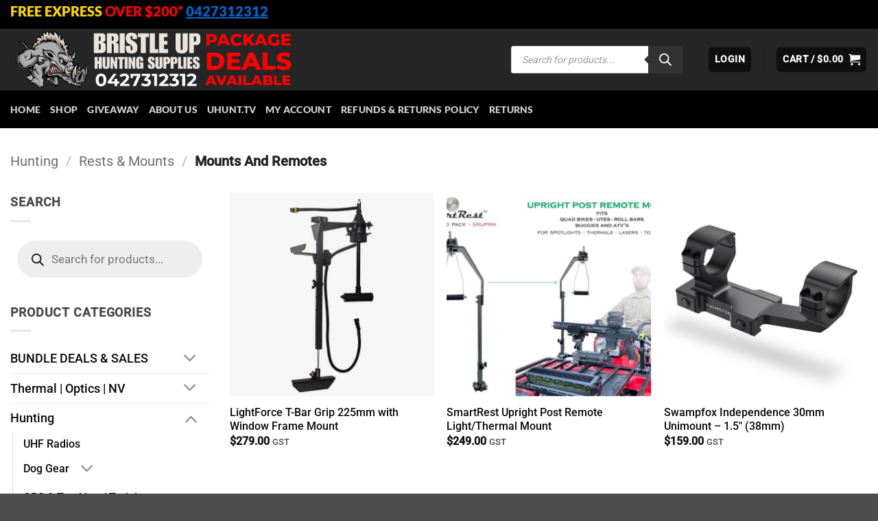

--- FILE ---
content_type: text/html; charset=UTF-8
request_url: https://www.bristleup.com.au/product-category/hunting-equipment/rests-mounts-hunting-equipment/mounts-and-remotes/
body_size: 103135
content:
<!DOCTYPE html>
<html lang="en-US" class="loading-site no-js">
<head><meta charset="UTF-8" /><script>if(navigator.userAgent.match(/MSIE|Internet Explorer/i)||navigator.userAgent.match(/Trident\/7\..*?rv:11/i)){var href=document.location.href;if(!href.match(/[?&]nowprocket/)){if(href.indexOf("?")==-1){if(href.indexOf("#")==-1){document.location.href=href+"?nowprocket=1"}else{document.location.href=href.replace("#","?nowprocket=1#")}}else{if(href.indexOf("#")==-1){document.location.href=href+"&nowprocket=1"}else{document.location.href=href.replace("#","&nowprocket=1#")}}}}</script><script>(()=>{class RocketLazyLoadScripts{constructor(){this.v="2.0.4",this.userEvents=["keydown","keyup","mousedown","mouseup","mousemove","mouseover","mouseout","touchmove","touchstart","touchend","touchcancel","wheel","click","dblclick","input"],this.attributeEvents=["onblur","onclick","oncontextmenu","ondblclick","onfocus","onmousedown","onmouseenter","onmouseleave","onmousemove","onmouseout","onmouseover","onmouseup","onmousewheel","onscroll","onsubmit"]}async t(){this.i(),this.o(),/iP(ad|hone)/.test(navigator.userAgent)&&this.h(),this.u(),this.l(this),this.m(),this.k(this),this.p(this),this._(),await Promise.all([this.R(),this.L()]),this.lastBreath=Date.now(),this.S(this),this.P(),this.D(),this.O(),this.M(),await this.C(this.delayedScripts.normal),await this.C(this.delayedScripts.defer),await this.C(this.delayedScripts.async),await this.T(),await this.F(),await this.j(),await this.A(),window.dispatchEvent(new Event("rocket-allScriptsLoaded")),this.everythingLoaded=!0,this.lastTouchEnd&&await new Promise(t=>setTimeout(t,500-Date.now()+this.lastTouchEnd)),this.I(),this.H(),this.U(),this.W()}i(){this.CSPIssue=sessionStorage.getItem("rocketCSPIssue"),document.addEventListener("securitypolicyviolation",t=>{this.CSPIssue||"script-src-elem"!==t.violatedDirective||"data"!==t.blockedURI||(this.CSPIssue=!0,sessionStorage.setItem("rocketCSPIssue",!0))},{isRocket:!0})}o(){window.addEventListener("pageshow",t=>{this.persisted=t.persisted,this.realWindowLoadedFired=!0},{isRocket:!0}),window.addEventListener("pagehide",()=>{this.onFirstUserAction=null},{isRocket:!0})}h(){let t;function e(e){t=e}window.addEventListener("touchstart",e,{isRocket:!0}),window.addEventListener("touchend",function i(o){o.changedTouches[0]&&t.changedTouches[0]&&Math.abs(o.changedTouches[0].pageX-t.changedTouches[0].pageX)<10&&Math.abs(o.changedTouches[0].pageY-t.changedTouches[0].pageY)<10&&o.timeStamp-t.timeStamp<200&&(window.removeEventListener("touchstart",e,{isRocket:!0}),window.removeEventListener("touchend",i,{isRocket:!0}),"INPUT"===o.target.tagName&&"text"===o.target.type||(o.target.dispatchEvent(new TouchEvent("touchend",{target:o.target,bubbles:!0})),o.target.dispatchEvent(new MouseEvent("mouseover",{target:o.target,bubbles:!0})),o.target.dispatchEvent(new PointerEvent("click",{target:o.target,bubbles:!0,cancelable:!0,detail:1,clientX:o.changedTouches[0].clientX,clientY:o.changedTouches[0].clientY})),event.preventDefault()))},{isRocket:!0})}q(t){this.userActionTriggered||("mousemove"!==t.type||this.firstMousemoveIgnored?"keyup"===t.type||"mouseover"===t.type||"mouseout"===t.type||(this.userActionTriggered=!0,this.onFirstUserAction&&this.onFirstUserAction()):this.firstMousemoveIgnored=!0),"click"===t.type&&t.preventDefault(),t.stopPropagation(),t.stopImmediatePropagation(),"touchstart"===this.lastEvent&&"touchend"===t.type&&(this.lastTouchEnd=Date.now()),"click"===t.type&&(this.lastTouchEnd=0),this.lastEvent=t.type,t.composedPath&&t.composedPath()[0].getRootNode()instanceof ShadowRoot&&(t.rocketTarget=t.composedPath()[0]),this.savedUserEvents.push(t)}u(){this.savedUserEvents=[],this.userEventHandler=this.q.bind(this),this.userEvents.forEach(t=>window.addEventListener(t,this.userEventHandler,{passive:!1,isRocket:!0})),document.addEventListener("visibilitychange",this.userEventHandler,{isRocket:!0})}U(){this.userEvents.forEach(t=>window.removeEventListener(t,this.userEventHandler,{passive:!1,isRocket:!0})),document.removeEventListener("visibilitychange",this.userEventHandler,{isRocket:!0}),this.savedUserEvents.forEach(t=>{(t.rocketTarget||t.target).dispatchEvent(new window[t.constructor.name](t.type,t))})}m(){const t="return false",e=Array.from(this.attributeEvents,t=>"data-rocket-"+t),i="["+this.attributeEvents.join("],[")+"]",o="[data-rocket-"+this.attributeEvents.join("],[data-rocket-")+"]",s=(e,i,o)=>{o&&o!==t&&(e.setAttribute("data-rocket-"+i,o),e["rocket"+i]=new Function("event",o),e.setAttribute(i,t))};new MutationObserver(t=>{for(const n of t)"attributes"===n.type&&(n.attributeName.startsWith("data-rocket-")||this.everythingLoaded?n.attributeName.startsWith("data-rocket-")&&this.everythingLoaded&&this.N(n.target,n.attributeName.substring(12)):s(n.target,n.attributeName,n.target.getAttribute(n.attributeName))),"childList"===n.type&&n.addedNodes.forEach(t=>{if(t.nodeType===Node.ELEMENT_NODE)if(this.everythingLoaded)for(const i of[t,...t.querySelectorAll(o)])for(const t of i.getAttributeNames())e.includes(t)&&this.N(i,t.substring(12));else for(const e of[t,...t.querySelectorAll(i)])for(const t of e.getAttributeNames())this.attributeEvents.includes(t)&&s(e,t,e.getAttribute(t))})}).observe(document,{subtree:!0,childList:!0,attributeFilter:[...this.attributeEvents,...e]})}I(){this.attributeEvents.forEach(t=>{document.querySelectorAll("[data-rocket-"+t+"]").forEach(e=>{this.N(e,t)})})}N(t,e){const i=t.getAttribute("data-rocket-"+e);i&&(t.setAttribute(e,i),t.removeAttribute("data-rocket-"+e))}k(t){Object.defineProperty(HTMLElement.prototype,"onclick",{get(){return this.rocketonclick||null},set(e){this.rocketonclick=e,this.setAttribute(t.everythingLoaded?"onclick":"data-rocket-onclick","this.rocketonclick(event)")}})}S(t){function e(e,i){let o=e[i];e[i]=null,Object.defineProperty(e,i,{get:()=>o,set(s){t.everythingLoaded?o=s:e["rocket"+i]=o=s}})}e(document,"onreadystatechange"),e(window,"onload"),e(window,"onpageshow");try{Object.defineProperty(document,"readyState",{get:()=>t.rocketReadyState,set(e){t.rocketReadyState=e},configurable:!0}),document.readyState="loading"}catch(t){console.log("WPRocket DJE readyState conflict, bypassing")}}l(t){this.originalAddEventListener=EventTarget.prototype.addEventListener,this.originalRemoveEventListener=EventTarget.prototype.removeEventListener,this.savedEventListeners=[],EventTarget.prototype.addEventListener=function(e,i,o){o&&o.isRocket||!t.B(e,this)&&!t.userEvents.includes(e)||t.B(e,this)&&!t.userActionTriggered||e.startsWith("rocket-")||t.everythingLoaded?t.originalAddEventListener.call(this,e,i,o):(t.savedEventListeners.push({target:this,remove:!1,type:e,func:i,options:o}),"mouseenter"!==e&&"mouseleave"!==e||t.originalAddEventListener.call(this,e,t.savedUserEvents.push,o))},EventTarget.prototype.removeEventListener=function(e,i,o){o&&o.isRocket||!t.B(e,this)&&!t.userEvents.includes(e)||t.B(e,this)&&!t.userActionTriggered||e.startsWith("rocket-")||t.everythingLoaded?t.originalRemoveEventListener.call(this,e,i,o):t.savedEventListeners.push({target:this,remove:!0,type:e,func:i,options:o})}}J(t,e){this.savedEventListeners=this.savedEventListeners.filter(i=>{let o=i.type,s=i.target||window;return e!==o||t!==s||(this.B(o,s)&&(i.type="rocket-"+o),this.$(i),!1)})}H(){EventTarget.prototype.addEventListener=this.originalAddEventListener,EventTarget.prototype.removeEventListener=this.originalRemoveEventListener,this.savedEventListeners.forEach(t=>this.$(t))}$(t){t.remove?this.originalRemoveEventListener.call(t.target,t.type,t.func,t.options):this.originalAddEventListener.call(t.target,t.type,t.func,t.options)}p(t){let e;function i(e){return t.everythingLoaded?e:e.split(" ").map(t=>"load"===t||t.startsWith("load.")?"rocket-jquery-load":t).join(" ")}function o(o){function s(e){const s=o.fn[e];o.fn[e]=o.fn.init.prototype[e]=function(){return this[0]===window&&t.userActionTriggered&&("string"==typeof arguments[0]||arguments[0]instanceof String?arguments[0]=i(arguments[0]):"object"==typeof arguments[0]&&Object.keys(arguments[0]).forEach(t=>{const e=arguments[0][t];delete arguments[0][t],arguments[0][i(t)]=e})),s.apply(this,arguments),this}}if(o&&o.fn&&!t.allJQueries.includes(o)){const e={DOMContentLoaded:[],"rocket-DOMContentLoaded":[]};for(const t in e)document.addEventListener(t,()=>{e[t].forEach(t=>t())},{isRocket:!0});o.fn.ready=o.fn.init.prototype.ready=function(i){function s(){parseInt(o.fn.jquery)>2?setTimeout(()=>i.bind(document)(o)):i.bind(document)(o)}return"function"==typeof i&&(t.realDomReadyFired?!t.userActionTriggered||t.fauxDomReadyFired?s():e["rocket-DOMContentLoaded"].push(s):e.DOMContentLoaded.push(s)),o([])},s("on"),s("one"),s("off"),t.allJQueries.push(o)}e=o}t.allJQueries=[],o(window.jQuery),Object.defineProperty(window,"jQuery",{get:()=>e,set(t){o(t)}})}P(){const t=new Map;document.write=document.writeln=function(e){const i=document.currentScript,o=document.createRange(),s=i.parentElement;let n=t.get(i);void 0===n&&(n=i.nextSibling,t.set(i,n));const c=document.createDocumentFragment();o.setStart(c,0),c.appendChild(o.createContextualFragment(e)),s.insertBefore(c,n)}}async R(){return new Promise(t=>{this.userActionTriggered?t():this.onFirstUserAction=t})}async L(){return new Promise(t=>{document.addEventListener("DOMContentLoaded",()=>{this.realDomReadyFired=!0,t()},{isRocket:!0})})}async j(){return this.realWindowLoadedFired?Promise.resolve():new Promise(t=>{window.addEventListener("load",t,{isRocket:!0})})}M(){this.pendingScripts=[];this.scriptsMutationObserver=new MutationObserver(t=>{for(const e of t)e.addedNodes.forEach(t=>{"SCRIPT"!==t.tagName||t.noModule||t.isWPRocket||this.pendingScripts.push({script:t,promise:new Promise(e=>{const i=()=>{const i=this.pendingScripts.findIndex(e=>e.script===t);i>=0&&this.pendingScripts.splice(i,1),e()};t.addEventListener("load",i,{isRocket:!0}),t.addEventListener("error",i,{isRocket:!0}),setTimeout(i,1e3)})})})}),this.scriptsMutationObserver.observe(document,{childList:!0,subtree:!0})}async F(){await this.X(),this.pendingScripts.length?(await this.pendingScripts[0].promise,await this.F()):this.scriptsMutationObserver.disconnect()}D(){this.delayedScripts={normal:[],async:[],defer:[]},document.querySelectorAll("script[type$=rocketlazyloadscript]").forEach(t=>{t.hasAttribute("data-rocket-src")?t.hasAttribute("async")&&!1!==t.async?this.delayedScripts.async.push(t):t.hasAttribute("defer")&&!1!==t.defer||"module"===t.getAttribute("data-rocket-type")?this.delayedScripts.defer.push(t):this.delayedScripts.normal.push(t):this.delayedScripts.normal.push(t)})}async _(){await this.L();let t=[];document.querySelectorAll("script[type$=rocketlazyloadscript][data-rocket-src]").forEach(e=>{let i=e.getAttribute("data-rocket-src");if(i&&!i.startsWith("data:")){i.startsWith("//")&&(i=location.protocol+i);try{const o=new URL(i).origin;o!==location.origin&&t.push({src:o,crossOrigin:e.crossOrigin||"module"===e.getAttribute("data-rocket-type")})}catch(t){}}}),t=[...new Map(t.map(t=>[JSON.stringify(t),t])).values()],this.Y(t,"preconnect")}async G(t){if(await this.K(),!0!==t.noModule||!("noModule"in HTMLScriptElement.prototype))return new Promise(e=>{let i;function o(){(i||t).setAttribute("data-rocket-status","executed"),e()}try{if(navigator.userAgent.includes("Firefox/")||""===navigator.vendor||this.CSPIssue)i=document.createElement("script"),[...t.attributes].forEach(t=>{let e=t.nodeName;"type"!==e&&("data-rocket-type"===e&&(e="type"),"data-rocket-src"===e&&(e="src"),i.setAttribute(e,t.nodeValue))}),t.text&&(i.text=t.text),t.nonce&&(i.nonce=t.nonce),i.hasAttribute("src")?(i.addEventListener("load",o,{isRocket:!0}),i.addEventListener("error",()=>{i.setAttribute("data-rocket-status","failed-network"),e()},{isRocket:!0}),setTimeout(()=>{i.isConnected||e()},1)):(i.text=t.text,o()),i.isWPRocket=!0,t.parentNode.replaceChild(i,t);else{const i=t.getAttribute("data-rocket-type"),s=t.getAttribute("data-rocket-src");i?(t.type=i,t.removeAttribute("data-rocket-type")):t.removeAttribute("type"),t.addEventListener("load",o,{isRocket:!0}),t.addEventListener("error",i=>{this.CSPIssue&&i.target.src.startsWith("data:")?(console.log("WPRocket: CSP fallback activated"),t.removeAttribute("src"),this.G(t).then(e)):(t.setAttribute("data-rocket-status","failed-network"),e())},{isRocket:!0}),s?(t.fetchPriority="high",t.removeAttribute("data-rocket-src"),t.src=s):t.src="data:text/javascript;base64,"+window.btoa(unescape(encodeURIComponent(t.text)))}}catch(i){t.setAttribute("data-rocket-status","failed-transform"),e()}});t.setAttribute("data-rocket-status","skipped")}async C(t){const e=t.shift();return e?(e.isConnected&&await this.G(e),this.C(t)):Promise.resolve()}O(){this.Y([...this.delayedScripts.normal,...this.delayedScripts.defer,...this.delayedScripts.async],"preload")}Y(t,e){this.trash=this.trash||[];let i=!0;var o=document.createDocumentFragment();t.forEach(t=>{const s=t.getAttribute&&t.getAttribute("data-rocket-src")||t.src;if(s&&!s.startsWith("data:")){const n=document.createElement("link");n.href=s,n.rel=e,"preconnect"!==e&&(n.as="script",n.fetchPriority=i?"high":"low"),t.getAttribute&&"module"===t.getAttribute("data-rocket-type")&&(n.crossOrigin=!0),t.crossOrigin&&(n.crossOrigin=t.crossOrigin),t.integrity&&(n.integrity=t.integrity),t.nonce&&(n.nonce=t.nonce),o.appendChild(n),this.trash.push(n),i=!1}}),document.head.appendChild(o)}W(){this.trash.forEach(t=>t.remove())}async T(){try{document.readyState="interactive"}catch(t){}this.fauxDomReadyFired=!0;try{await this.K(),this.J(document,"readystatechange"),document.dispatchEvent(new Event("rocket-readystatechange")),await this.K(),document.rocketonreadystatechange&&document.rocketonreadystatechange(),await this.K(),this.J(document,"DOMContentLoaded"),document.dispatchEvent(new Event("rocket-DOMContentLoaded")),await this.K(),this.J(window,"DOMContentLoaded"),window.dispatchEvent(new Event("rocket-DOMContentLoaded"))}catch(t){console.error(t)}}async A(){try{document.readyState="complete"}catch(t){}try{await this.K(),this.J(document,"readystatechange"),document.dispatchEvent(new Event("rocket-readystatechange")),await this.K(),document.rocketonreadystatechange&&document.rocketonreadystatechange(),await this.K(),this.J(window,"load"),window.dispatchEvent(new Event("rocket-load")),await this.K(),window.rocketonload&&window.rocketonload(),await this.K(),this.allJQueries.forEach(t=>t(window).trigger("rocket-jquery-load")),await this.K(),this.J(window,"pageshow");const t=new Event("rocket-pageshow");t.persisted=this.persisted,window.dispatchEvent(t),await this.K(),window.rocketonpageshow&&window.rocketonpageshow({persisted:this.persisted})}catch(t){console.error(t)}}async K(){Date.now()-this.lastBreath>45&&(await this.X(),this.lastBreath=Date.now())}async X(){return document.hidden?new Promise(t=>setTimeout(t)):new Promise(t=>requestAnimationFrame(t))}B(t,e){return e===document&&"readystatechange"===t||(e===document&&"DOMContentLoaded"===t||(e===window&&"DOMContentLoaded"===t||(e===window&&"load"===t||e===window&&"pageshow"===t)))}static run(){(new RocketLazyLoadScripts).t()}}RocketLazyLoadScripts.run()})();</script>
	
	<link rel="profile" href="http://gmpg.org/xfn/11" />
	<link rel="pingback" href="https://www.bristleup.com.au/xmlrpc.php" />

	<script type="rocketlazyloadscript">(function(html){html.className = html.className.replace(/\bno-js\b/,'js')})(document.documentElement);</script>
<title>Mounts And Remotes &#8211; Bristle Up</title>
<link data-rocket-prefetch href="https://www.googletagmanager.com" rel="dns-prefetch">
<link data-rocket-prefetch href="https://static.zip.co" rel="dns-prefetch">
<link data-rocket-prefetch href="https://js.stripe.com" rel="dns-prefetch">
<link data-rocket-prefetch href="https://pay.google.com" rel="dns-prefetch">
<link data-rocket-prefetch href="https://code.tidio.co" rel="dns-prefetch">
<link crossorigin data-rocket-preload as="font" href="https://fonts.gstatic.com/s/roboto/v50/KFOMCnqEu92Fr1ME7kSn66aGLdTylUAMQXC89YmC2DPNWubEbVmUiAo.woff2" rel="preload">
<link crossorigin data-rocket-preload as="font" href="https://www.bristleup.com.au/wp-content/themes/flatsome/assets/css/icons/fl-icons.woff2?v=3.20.3" rel="preload">
<link crossorigin data-rocket-preload as="font" href="https://www.bristleup.com.au/wp-content/fonts/lato/S6u9w4BMUTPHh50XSwiPGQ.woff2" rel="preload">
<link crossorigin data-rocket-preload as="font" href="https://www.bristleup.com.au/wp-content/fonts/roboto/KFOMCnqEu92Fr1ME7kSn66aGLdTylUAMQXC89YmC2DPNWub2bVmUiAo.woff2" rel="preload">
<style id="wpr-usedcss">img:is([sizes=auto i],[sizes^="auto," i]){contain-intrinsic-size:3000px 1500px}.acfwf-bogo-discount-summary-block{padding:0 1em}.wc-block-components-notice-banner>svg{align-self:center}.wc-block-components-notice-banner>div{display:flex;align-items:center;height:100%;justify-content:space-between}img.emoji{display:inline!important;border:none!important;box-shadow:none!important;height:1em!important;width:1em!important;margin:0 .07em!important;vertical-align:-.1em!important;background:0 0!important;padding:0!important}:root{--wp-admin-theme-color:#007cba;--wp-admin-theme-color--rgb:0,124,186;--wp-admin-theme-color-darker-10:#006ba1;--wp-admin-theme-color-darker-10--rgb:0,107,161;--wp-admin-theme-color-darker-20:#005a87;--wp-admin-theme-color-darker-20--rgb:0,90,135;--wp-admin-border-width-focus:2px;--wp-block-synced-color:#7a00df;--wp-block-synced-color--rgb:122,0,223;--wp-bound-block-color:var(--wp-block-synced-color)}@media (min-resolution:192dpi){:root{--wp-admin-border-width-focus:1.5px}}:root{--wp--preset--font-size--normal:16px;--wp--preset--font-size--huge:42px}.screen-reader-text{border:0;clip-path:inset(50%);height:1px;margin:-1px;overflow:hidden;padding:0;position:absolute;width:1px;word-wrap:normal!important}.screen-reader-text:focus{background-color:#ddd;clip-path:none;color:#444;display:block;font-size:1em;height:auto;left:5px;line-height:normal;padding:15px 23px 14px;text-decoration:none;top:5px;width:auto;z-index:100000}html :where(.has-border-color){border-style:solid}html :where([style*=border-top-color]){border-top-style:solid}html :where([style*=border-right-color]){border-right-style:solid}html :where([style*=border-bottom-color]){border-bottom-style:solid}html :where([style*=border-left-color]){border-left-style:solid}html :where([style*=border-width]){border-style:solid}html :where([style*=border-top-width]){border-top-style:solid}html :where([style*=border-right-width]){border-right-style:solid}html :where([style*=border-bottom-width]){border-bottom-style:solid}html :where([style*=border-left-width]){border-left-style:solid}html :where(img[class*=wp-image-]){height:auto;max-width:100%}:where(figure){margin:0 0 1em}html :where(.is-position-sticky){--wp-admin--admin-bar--position-offset:var(--wp-admin--admin-bar--height,0px)}@media screen and (max-width:600px){html :where(.is-position-sticky){--wp-admin--admin-bar--position-offset:0px}}.woocommerce form .form-row .required{visibility:visible}.wp-bottom-menu{display:none;background:var(--wpbottommenu-bgcolor);width:100%;position:fixed;bottom:0;left:0;justify-content:space-around;padding:var(--wpbottommenu-wrapper-padding);box-shadow:0 -5px 10px rgba(0,0,0,.1);z-index:var(--wpbottommenu-zindex);transition:all .2s}.wp-bottom-menu-item{position:relative;display:flex;flex-direction:column;justify-content:center;align-items:center;height:auto;flex:1;font-size:var(--wpbottommenu-font-size);text-decoration:none;color:var(--wpbottommenu-text-color);cursor:pointer;user-select:none;text-decoration:none!important;transition:color .2s}.wp-bottom-menu-item.active,.wp-bottom-menu-item:hover,.wp-bottom-menu.sf-active .wp-bottom-menu-item.wp-bottom-menu-search-form-trigger{color:var(--wpbottommenu-h-text-color)}.wp-bottom-menu-item span{margin-top:5px;color:inherit}.wp-bottom-menu-item i{font-size:var(--wpbottommenu-icon-size);color:var(--wpbottommenu-icon-color);font-family:FontAwesome;transition:color .2s}.wp-bottom-menu-item.active i,.wp-bottom-menu-item:hover i,.wp-bottom-menu.sf-active .wp-bottom-menu-item.wp-bottom-menu-search-form-trigger i{color:var(--wpbottommenu-h-icon-color)}.wp-bottom-menu-item svg{fill:var(--wpbottommenu-icon-color);width:var(--wpbottommenu-icon-size);height:var(--wpbottommenu-icon-size)}.wp-bottom-menu-item.active svg,.wp-bottom-menu-item:hover svg{fill:var(--wpbottommenu-h-icon-color)}.wp-bottom-menu-icon-wrapper{position:relative;line-height:0}.wp-bottom-menu-search-form-wrapper{display:none;position:fixed;bottom:0;left:0;width:100%;background:var(--wpbottommenu-bgcolor);padding:10px;transition:all .2s;transform:translateY(100%);box-sizing:border-box}.wp-bottom-menu-search-form-wrapper form{position:relative}.wp-bottom-menu-search-form-wrapper.sf-active{z-index:calc(var(--wpbottommenu-zindex) - 1);box-shadow:0 -5px 10px rgba(0,0,0,.1);transform:translateY(0)}.wp-bottom-menu.sf-active{box-shadow:none}.wp-bottom-menu-nav-wrapper{display:none;width:100%;height:100%;z-index:calc(var(--wpbottommenu-zindex) + 2);position:fixed;left:0;top:0;background:var(--wpbottommenu-bgcolor);color:var(--wpbottommenu-text-color)}.wp-bottom-menu-nav-wrapper.active{display:grid;place-items:center;text-align:center}.wpbm-nav-close{position:absolute;right:10%;top:10%;font-size:var(--wpbottommenu-icon-size);color:inherit;cursor:pointer}.woo-variation-swatches .wp-block-getwooplugins-variation-swatches.swatches-align-center{--wvs-position:center}.woo-variation-swatches .wp-block-getwooplugins-variation-swatches.swatches-align-left{--wvs-position:flex-start}.woo-variation-swatches .wp-block-getwooplugins-variation-swatches.swatches-align-right{--wvs-position:flex-end}.woo-variation-swatches .woo-variation-raw-select+.select2{display:none!important}.woo-variation-swatches .wvs-widget-layered-nav-list__item-color{-webkit-box-orient:horizontal;-webkit-box-direction:normal;-webkit-box-align:center;-ms-flex-align:center;align-items:center;display:-webkit-box;display:-ms-flexbox;display:flex;-ms-flex-direction:row;flex-direction:row;margin:10px 0}.woo-variation-swatches .wvs-widget-layered-nav-list__item-color>a{display:inline-block;position:relative}.woo-variation-swatches .wvs-widget-layered-nav-list__item-color .count{padding:0 5px}.woo-variation-swatches .wvs-widget-layered-nav-list__item-color .wvs-widget-item-wrapper{-webkit-box-align:center;-ms-flex-align:center;align-items:center;display:-webkit-box;display:-ms-flexbox;display:flex}.woo-variation-swatches .wvs-widget-layered-nav-list__item-color .item{border:2px solid #fff;-webkit-box-shadow:var(--wvs-item-box-shadow,0 0 0 1px #a8a8a8);box-shadow:var(--wvs-item-box-shadow,0 0 0 1px #a8a8a8);display:inline-block;float:left;height:20px;margin:0 4px;padding:9px;-webkit-transition:-webkit-box-shadow .2s;transition:-webkit-box-shadow .2s ease;transition:box-shadow .2s ease;transition:box-shadow .2s ease,-webkit-box-shadow .2s ease;width:20px}.woo-variation-swatches .wvs-widget-layered-nav-list__item-color .item.style-squared{border-radius:2px}.woo-variation-swatches .wvs-widget-layered-nav-list__item-color .item.style-rounded{border-radius:100%}.woo-variation-swatches .wvs-widget-layered-nav-list__item-color .text{display:inline-block}.woo-variation-swatches .wvs-widget-layered-nav-list__item-color .text :after{clear:both;content:"";display:inline}.woo-variation-swatches .wvs-widget-layered-nav-list__item-color:hover .item{-webkit-box-shadow:var(--wvs-hover-item-box-shadow,0 0 0 3px #ddd);box-shadow:var(--wvs-hover-item-box-shadow,0 0 0 3px #ddd)}.woo-variation-swatches .wvs-widget-layered-nav-list__item-color.woocommerce-widget-layered-nav-list__item--chosen .item{-webkit-box-shadow:var(--wvs-selected-item-box-shadow,0 0 0 2px #000);box-shadow:var(--wvs-selected-item-box-shadow,0 0 0 2px #000)}.woo-variation-swatches .variations td.value>span:after,.woo-variation-swatches .variations td.value>span:before,.woo-variation-swatches .woo-variation-raw-select,.woo-variation-swatches .woo-variation-raw-select:after,.woo-variation-swatches .woo-variation-raw-select:before{display:none!important}.woo-variation-swatches .woo-variation-swatches-variable-item-more{-webkit-box-align:center;-ms-flex-align:center;align-items:center;display:-webkit-box;display:-ms-flexbox;display:flex}.woo-variation-swatches .wvs-archive-variations-wrapper{display:block;width:100%}.woo-variation-swatches .wvs-archive-variations-wrapper .variable-items-wrapper .variable-item:not(.radio-variable-item){height:var(--wvs-archive-product-item-height,30px);width:var(--wvs-archive-product-item-width,30px)}.woo-variation-swatches .wvs-archive-variations-wrapper .variable-items-wrapper .variable-item:not(.radio-variable-item).button-variable-item{font-size:var(--wvs-archive-product-item-font-size,16px)}.woo-variation-swatches .wvs-archive-variations-wrapper .variable-items-wrapper.wvs-style-squared.archive-variable-items .variable-item:not(.radio-variable-item).button-variable-item{min-width:var(--wvs-archive-product-item-width,30px)}.woo-variation-swatches ul.variations{-webkit-box-orient:vertical;-ms-flex-direction:column;flex-direction:column;list-style:none;margin:0;padding:0}.woo-variation-swatches ul.variations,.woo-variation-swatches ul.variations>li{-webkit-box-direction:normal;display:-webkit-box;display:-ms-flexbox;display:flex}.woo-variation-swatches ul.variations>li{-webkit-box-pack:var(--wvs-position);-ms-flex-pack:var(--wvs-position);-webkit-box-orient:horizontal;-ms-flex-direction:row;flex-direction:row;justify-content:var(--wvs-position);margin:5px 0}.woo-variation-swatches ul.variations .wvs_archive_reset_variations.hide{visibility:hidden}.woo-variation-swatches ul.variations .wvs_archive_reset_variations.show{visibility:visible}.woo-variation-swatches .variable-items-wrapper{-webkit-box-pack:start;-ms-flex-pack:start;display:-webkit-box;display:-ms-flexbox;display:flex;-ms-flex-wrap:wrap;flex-wrap:wrap;justify-content:flex-start;list-style:none;margin:0;padding:0}.woo-variation-swatches .variable-items-wrapper.enabled-large-size .variable-item:not(.radio-variable-item){height:var(--wvs-single-product-large-item-height,40px);width:var(--wvs-single-product-large-item-width,40px)}.woo-variation-swatches .variable-items-wrapper.enabled-large-size .variable-item:not(.radio-variable-item).button-variable-item{font-size:var(--wvs-single-product-large-item-font-size,16px)}.woo-variation-swatches .variable-items-wrapper.radio-variable-items-wrapper{-webkit-box-orient:vertical;-webkit-box-direction:normal;-webkit-box-align:start;-ms-flex-align:start;align-items:flex-start;-ms-flex-direction:column;flex-direction:column}.woo-variation-swatches .variable-items-wrapper.radio-variable-items-wrapper .radio-variable-item{-webkit-box-pack:center;-ms-flex-pack:center;-webkit-box-sizing:border-box;box-sizing:border-box;cursor:pointer;display:-webkit-box;display:-ms-flexbox;display:flex;justify-content:center;list-style:none;padding:0 5px}.woo-variation-swatches .variable-items-wrapper.radio-variable-items-wrapper .radio-variable-item input,.woo-variation-swatches .variable-items-wrapper.radio-variable-items-wrapper .radio-variable-item label{cursor:pointer;vertical-align:middle}.woo-variation-swatches .variable-items-wrapper.radio-variable-items-wrapper .radio-variable-item input{height:20px;width:20px}.woo-variation-swatches .variable-items-wrapper.radio-variable-items-wrapper .radio-variable-item input+span{margin-inline:10px}.woo-variation-swatches .variable-items-wrapper.radio-variable-items-wrapper .radio-variable-item .variable-item-radio-value-wrapper{display:inline-block}.woo-variation-swatches .variable-items-wrapper.radio-variable-items-wrapper .radio-variable-item .variable-item-radio-value-wrapper img{display:inline-block;margin:0;padding:0;vertical-align:middle;width:40px}.woo-variation-swatches .variable-items-wrapper.radio-variable-items-wrapper .radio-variable-item .variable-item-radio-value-wrapper .out-of-stock{display:inline-block;margin:0;padding:0}.woo-variation-swatches .variable-items-wrapper.radio-variable-items-wrapper .radio-variable-item label{display:inline-block;padding:2px 0;width:auto}.woo-variation-swatches .variable-items-wrapper.radio-variable-items-wrapper .radio-variable-item.disabled,.woo-variation-swatches .variable-items-wrapper.radio-variable-items-wrapper .radio-variable-item.disabled:hover{-webkit-box-shadow:none;box-shadow:none}.woo-variation-swatches .variable-items-wrapper.radio-variable-items-wrapper .radio-variable-item.disabled input,.woo-variation-swatches .variable-items-wrapper.radio-variable-items-wrapper .radio-variable-item.disabled label,.woo-variation-swatches .variable-items-wrapper.radio-variable-items-wrapper .radio-variable-item.disabled:hover input,.woo-variation-swatches .variable-items-wrapper.radio-variable-items-wrapper .radio-variable-item.disabled:hover label{cursor:not-allowed;opacity:.5}.woo-variation-swatches .variable-items-wrapper.radio-variable-items-wrapper .radio-variable-item.disabled .variable-item-radio-value,.woo-variation-swatches .variable-items-wrapper.radio-variable-items-wrapper .radio-variable-item.disabled:hover .variable-item-radio-value{text-decoration:line-through}.woo-variation-swatches .variable-items-wrapper.radio-variable-items-wrapper .radio-variable-item.disabled:after,.woo-variation-swatches .variable-items-wrapper.radio-variable-items-wrapper .radio-variable-item.disabled:before,.woo-variation-swatches .variable-items-wrapper.radio-variable-items-wrapper .radio-variable-item.disabled:hover:after,.woo-variation-swatches .variable-items-wrapper.radio-variable-items-wrapper .radio-variable-item.disabled:hover:before{display:none}.woo-variation-swatches .variable-items-wrapper.radio-variable-items-wrapper .radio-variable-item.disabled:focus,.woo-variation-swatches .variable-items-wrapper.radio-variable-items-wrapper .radio-variable-item.disabled:hover:focus{-webkit-box-shadow:none;box-shadow:none}.woo-variation-swatches .variable-items-wrapper.radio-variable-items-wrapper .radio-variable-item.no-stock input,.woo-variation-swatches .variable-items-wrapper.radio-variable-items-wrapper .radio-variable-item.no-stock label,.woo-variation-swatches .variable-items-wrapper.radio-variable-items-wrapper .radio-variable-item.no-stock:hover input,.woo-variation-swatches .variable-items-wrapper.radio-variable-items-wrapper .radio-variable-item.no-stock:hover label{opacity:.6;text-decoration:line-through}.woo-variation-swatches .variable-items-wrapper.radio-variable-items-wrapper .radio-variable-item.no-stock .variable-item-radio-value,.woo-variation-swatches .variable-items-wrapper.radio-variable-items-wrapper .radio-variable-item.no-stock:hover .variable-item-radio-value{text-decoration:line-through}.woo-variation-swatches .variable-items-wrapper .variable-item{list-style:none;margin:0;outline:0;padding:0;-webkit-transition:.2s;transition:all .2s ease;-webkit-user-select:none;-moz-user-select:none;-ms-user-select:none;user-select:none}.woo-variation-swatches .variable-items-wrapper .variable-item .variable-item-contents{-webkit-box-orient:vertical;-webkit-box-direction:normal;-webkit-box-pack:center;-ms-flex-pack:center;-webkit-box-align:center;-ms-flex-align:center;align-items:center;display:-webkit-box;display:-ms-flexbox;display:flex;-ms-flex-direction:column;flex-direction:column;height:100%;justify-content:center;position:relative;width:100%}.woo-variation-swatches .variable-items-wrapper .variable-item.variation-disabled{display:none!important}.woo-variation-swatches .variable-items-wrapper .variable-item img{height:100%;margin:0;padding:0;pointer-events:none;width:100%}.woo-variation-swatches .variable-items-wrapper .variable-item>span{pointer-events:none}.woo-variation-swatches .variable-items-wrapper .variable-item:not(.radio-variable-item){-webkit-box-pack:center;-ms-flex-pack:center;-webkit-box-align:center;-ms-flex-align:center;align-items:center;background-color:var(--wvs-item-background-color,#fff);-webkit-box-shadow:var(--wvs-item-box-shadow,0 0 0 1px #a8a8a8);box-shadow:var(--wvs-item-box-shadow,0 0 0 1px #a8a8a8);-webkit-box-sizing:border-box;box-sizing:border-box;color:var(--wvs-item-text-color,#000);cursor:pointer;display:-webkit-box;display:-ms-flexbox;display:flex;height:var(--wvs-single-product-item-height,30px);justify-content:center;margin:4px;padding:2px;position:relative;width:var(--wvs-single-product-item-width,30px)}.woo-variation-swatches .variable-items-wrapper .variable-item:not(.radio-variable-item):last-child{margin-right:0}.woo-variation-swatches .variable-items-wrapper .variable-item:not(.radio-variable-item).no-stock .variable-item-contents,.woo-variation-swatches .variable-items-wrapper .variable-item:not(.radio-variable-item).no-stock img,.woo-variation-swatches .variable-items-wrapper .variable-item:not(.radio-variable-item).no-stock span{opacity:.6}.woo-variation-swatches .variable-items-wrapper .variable-item:not(.radio-variable-item).no-stock .variable-item-contents:before{background-image:var(--wvs-cross);background-position:50%;background-repeat:no-repeat;content:" ";display:block;height:100%;position:absolute;width:100%}.woo-variation-swatches .variable-items-wrapper .variable-item:not(.radio-variable-item):hover{background-color:var(--wvs-hover-item-background-color,#fff);color:var(--wvs-hover-item-text-color,#000)}.woo-variation-swatches .variable-items-wrapper .variable-item:not(.radio-variable-item):focus,.woo-variation-swatches .variable-items-wrapper .variable-item:not(.radio-variable-item):hover{-webkit-box-shadow:var(--wvs-hover-item-box-shadow,0 0 0 3px #ddd);box-shadow:var(--wvs-hover-item-box-shadow,0 0 0 3px #ddd)}.woo-variation-swatches .variable-items-wrapper .variable-item:not(.radio-variable-item).selected,.woo-variation-swatches .variable-items-wrapper .variable-item:not(.radio-variable-item).selected:hover{-webkit-box-shadow:var(--wvs-selected-item-box-shadow,0 0 0 2px #000);box-shadow:var(--wvs-selected-item-box-shadow,0 0 0 2px #000);color:var(--wvs-selected-item-text-color,#000)}.woo-variation-swatches .variable-items-wrapper .variable-item:not(.radio-variable-item).disabled,.woo-variation-swatches .variable-items-wrapper .variable-item:not(.radio-variable-item).disabled:hover{position:relative}.woo-variation-swatches .variable-items-wrapper .variable-item:not(.radio-variable-item).disabled .variable-item-contents,.woo-variation-swatches .variable-items-wrapper .variable-item:not(.radio-variable-item).disabled img,.woo-variation-swatches .variable-items-wrapper .variable-item:not(.radio-variable-item).disabled span,.woo-variation-swatches .variable-items-wrapper .variable-item:not(.radio-variable-item).disabled:hover .variable-item-contents,.woo-variation-swatches .variable-items-wrapper .variable-item:not(.radio-variable-item).disabled:hover img,.woo-variation-swatches .variable-items-wrapper .variable-item:not(.radio-variable-item).disabled:hover span{opacity:.6}.woo-variation-swatches .variable-items-wrapper .variable-item:not(.radio-variable-item).disabled .variable-item-contents:before,.woo-variation-swatches .variable-items-wrapper .variable-item:not(.radio-variable-item).disabled:hover .variable-item-contents:before{background-image:var(--wvs-cross);background-position:50%;background-repeat:no-repeat;content:" ";display:block;height:100%;position:absolute;width:100%}.woo-variation-swatches .variable-items-wrapper .variable-item:not(.radio-variable-item).color-variable-item.selected:not(.no-stock) .variable-item-contents:before,.woo-variation-swatches .variable-items-wrapper .variable-item:not(.radio-variable-item).image-variable-item.selected:not(.no-stock) .variable-item-contents:before{background-image:var(--wvs-tick);background-position:50%;background-repeat:no-repeat;background-size:60%;content:" ";display:block;height:100%;position:absolute;width:100%}.woo-variation-swatches .variable-items-wrapper .variable-item:not(.radio-variable-item).color-variable-item .variable-item-span-color,.woo-variation-swatches .variable-items-wrapper .variable-item:not(.radio-variable-item).image-variable-item .variable-item-span-color{display:block;height:100%;width:100%}.woo-variation-swatches .variable-items-wrapper .variable-item:not(.radio-variable-item).button-variable-item{font-size:var(--wvs-single-product-item-font-size,16px);text-align:center}.woo-variation-swatches .variable-items-wrapper .variable-item:not(.radio-variable-item).button-variable-item.selected:not(.no-stock){background-color:var(--wvs-selected-item-background-color,#fff);color:var(--wvs-selected-item-text-color,#000)}.woo-variation-swatches .variable-items-wrapper .variable-item.wvs-show-stock-left-info:not(.disabled):not(.radio-variable-item) .wvs-stock-left-info:before{border-bottom:3px solid #de8604;border-left:3px solid transparent;border-right:3px solid transparent;content:" ";left:50%;margin-left:-3px;position:absolute;top:calc(100% - 1px);width:0;z-index:1}.woo-variation-swatches .variable-items-wrapper .variable-item.wvs-show-stock-left-info:not(.disabled):not(.radio-variable-item) .wvs-stock-left-info:after{left:50%;min-width:36px;position:absolute;text-align:center;top:calc(100% + 2px);-webkit-transform:translateX(-50%);-ms-transform:translateX(-50%);transform:translateX(-50%)}.woo-variation-swatches .variable-items-wrapper .variable-item.wvs-show-stock-left-info:not(.disabled) .wvs-stock-left-info:after{background:#de8604;border-radius:2px!important;-webkit-box-shadow:0 0 2px rgba(0,0,0,.38);box-shadow:0 0 2px rgba(0,0,0,.38);color:#fff;content:attr(data-wvs-stock-info);font-size:10px;font-style:italic;line-height:1;padding:2px;text-shadow:0 1px rgba(0,0,0,.251)}.woo-variation-swatches .variable-items-wrapper .variable-item.wvs-show-stock-left-info:not(.disabled).radio-variable-item .wvs-stock-left-info:after{margin-left:5px}.woo-variation-swatches .variable-items-wrapper .wvs-item-label{position:absolute;top:30px}.woo-variation-swatches .wvs-style-rounded.variable-items-wrapper .variable-item:not(.radio-variable-item){border-radius:100%}.woo-variation-swatches .wvs-style-rounded.variable-items-wrapper .variable-item:not(.radio-variable-item) .variable-item-span,.woo-variation-swatches .wvs-style-rounded.variable-items-wrapper .variable-item:not(.radio-variable-item) img{border-radius:100%;line-height:1;margin:0;overflow:hidden}.woo-variation-swatches .wvs-style-rounded.variable-items-wrapper .variable-item.radio-variable-item img{border-radius:100%}.woo-variation-swatches .wvs-style-squared.variable-items-wrapper .variable-item:not(.radio-variable-item){border-radius:2px}.woo-variation-swatches .wvs-style-squared.variable-items-wrapper .variable-item:not(.radio-variable-item).button-variable-item{min-width:var(--wvs-single-product-item-width);width:auto}.woo-variation-swatches .wvs-style-squared.variable-items-wrapper .variable-item:not(.radio-variable-item).button-variable-item .variable-item-span{padding:0 5px}.woo-variation-swatches .wvs-style-squared.variable-items-wrapper .variable-item:not(.radio-variable-item).color-variable-item span:after{border-radius:0}.woo-variation-swatches .wvs-style-squared.variable-items-wrapper .variable-item.radio-variable-item img{border-radius:5px}.woo-variation-swatches.wvs-behavior-blur .variable-items-wrapper .radio-variable-item.disabled input,.woo-variation-swatches.wvs-behavior-blur .variable-items-wrapper .radio-variable-item.disabled label,.woo-variation-swatches.wvs-behavior-blur .variable-items-wrapper .radio-variable-item.disabled:hover input,.woo-variation-swatches.wvs-behavior-blur .variable-items-wrapper .radio-variable-item.disabled:hover label{cursor:not-allowed;opacity:.5;text-decoration:line-through}.woo-variation-swatches.wvs-behavior-blur .variable-items-wrapper .radio-variable-item.disabled:after,.woo-variation-swatches.wvs-behavior-blur .variable-items-wrapper .radio-variable-item.disabled:before,.woo-variation-swatches.wvs-behavior-blur .variable-items-wrapper .radio-variable-item.disabled:hover:after,.woo-variation-swatches.wvs-behavior-blur .variable-items-wrapper .radio-variable-item.disabled:hover:before{display:none}.woo-variation-swatches.wvs-behavior-blur-no-cross .variable-items-wrapper .variable-item:not(.radio-variable-item).disabled .variable-item-contents:before,.woo-variation-swatches.wvs-behavior-blur-no-cross .variable-items-wrapper .variable-item:not(.radio-variable-item).disabled:hover .variable-item-contents:before,.woo-variation-swatches.wvs-behavior-blur-no-cross .variable-items-wrapper .variable-item:not(.radio-variable-item).no-stock .variable-item-contents:before,.woo-variation-swatches.wvs-behavior-blur-no-cross .variable-items-wrapper .variable-item:not(.radio-variable-item).no-stock:hover .variable-item-contents:before{background-image:none}.woo-variation-swatches.wvs-behavior-blur-no-cross .variable-items-wrapper .radio-variable-item.disabled,.woo-variation-swatches.wvs-behavior-blur-no-cross .variable-items-wrapper .radio-variable-item.disabled:hover{overflow:hidden}.woo-variation-swatches.wvs-behavior-blur-no-cross .variable-items-wrapper .radio-variable-item.disabled input,.woo-variation-swatches.wvs-behavior-blur-no-cross .variable-items-wrapper .radio-variable-item.disabled label,.woo-variation-swatches.wvs-behavior-blur-no-cross .variable-items-wrapper .radio-variable-item.disabled:hover input,.woo-variation-swatches.wvs-behavior-blur-no-cross .variable-items-wrapper .radio-variable-item.disabled:hover label{opacity:.3;pointer-events:none}.woo-variation-swatches.wvs-behavior-hide .variable-items-wrapper .variable-item.disabled.radio-variable-item{width:auto!important}.woo-variation-swatches.wvs-behavior-hide .variable-items-wrapper .variable-item.disabled{font-size:0;height:0!important;margin:0!important;min-height:0!important;min-width:0!important;opacity:0;padding:0!important;-webkit-transform:scale(0);-ms-transform:scale(0);transform:scale(0);-webkit-transform-origin:center;-ms-transform-origin:center;transform-origin:center;visibility:hidden;width:0!important}.woo-variation-swatches.wvs-behavior-hide .variable-items-wrapper .variable-item.no-stock .variable-item-contents:before{background-image:none}.woo-variation-swatches.rtl .variable-items-wrapper .variable-item{text-align:right}.woo-variation-swatches.rtl .variable-items-wrapper .variable-item:not(.radio-variable-item){margin:4px 0 4px 8px}.woo-variation-swatches.rtl .variable-items-wrapper.radio-variable-wrapper .radio-variable-item input{margin-left:5px;margin-right:0}.woo-variation-swatches.woocommerce .product.elementor table.variations td.value:before{display:none!important}.woo-variation-swatches.woo-variation-swatches-ie11 .variable-items-wrapper{display:block!important}.woo-variation-swatches.woo-variation-swatches-ie11 .variable-items-wrapper .variable-item:not(.radio-variable-item){float:left}.woo-variation-swatches.wvs-show-label .variations td,.woo-variation-swatches.wvs-show-label .variations th{display:block;text-align:start;width:auto!important}.woo-variation-swatches.wvs-show-label .variations td .woo-selected-variation-item-name,.woo-variation-swatches.wvs-show-label .variations td label,.woo-variation-swatches.wvs-show-label .variations th .woo-selected-variation-item-name,.woo-variation-swatches.wvs-show-label .variations th label{display:inline-block;margin:0 2px}.woo-variation-swatches.wvs-show-label .variations td .woo-selected-variation-item-name,.woo-variation-swatches.wvs-show-label .variations th .woo-selected-variation-item-name{font-weight:600}.woo-variation-swatches .variations .woo-variation-item-label{-webkit-margin-before:5px;margin:0;margin-block-start:5px}.woo-variation-swatches .variations .woo-variation-item-label .woo-selected-variation-item-name{font-weight:600}.woo-variation-swatches .grouped-variable-items{display:-webkit-box;display:-ms-flexbox;display:flex;-ms-flex-wrap:wrap;flex-wrap:wrap;list-style:none!important}.woo-variation-swatches .grouped-variable-items.grouped-variable-items-display-vertical{-webkit-box-orient:vertical;-webkit-box-direction:normal;-ms-flex-direction:column;flex-direction:column}.woo-variation-swatches .grouped-variable-items.grouped-variable-items-display-vertical .group-variable-items-wrapper{margin-top:10px}.woo-variation-swatches .grouped-variable-items.grouped-variable-items-display-vertical .no-group-variable-items-wrapper{margin-top:20px}.woo-variation-swatches .grouped-variable-items.grouped-variable-items-display-horizontal{-webkit-box-align:end;-ms-flex-align:end;align-items:flex-end}.woo-variation-swatches .grouped-variable-items.grouped-variable-items-display-horizontal .group-variable-items-wrapper{margin-right:20px;margin-top:10px}.woo-variation-swatches .grouped-variable-items.grouped-variable-items-display-horizontal .group-variable-items-wrapper:last-child,.woo-variation-swatches .grouped-variable-items.grouped-variable-items-display-horizontal .no-group-variable-items-wrapper{margin-right:0}.woo-variation-swatches .grouped-variable-items .group-variable-item-wrapper{display:-webkit-box;display:-ms-flexbox;display:flex;-ms-flex-wrap:wrap;flex-wrap:wrap;margin:0}.woo-variation-swatches .grouped-variable-items .group-variable-items-name{font-style:italic}.woo-variation-swatches .wvs-hide-view-cart-link{display:none}:root{--wvs-tick:url("data:image/svg+xml;utf8,%3Csvg filter='drop-shadow(0px 0px 2px rgb(0 0 0 / .8))' xmlns='http://www.w3.org/2000/svg' viewBox='0 0 30 30'%3E%3Cpath fill='none' stroke='%23ffffff' stroke-linecap='round' stroke-linejoin='round' stroke-width='4' d='M4 16L11 23 27 7'/%3E%3C/svg%3E");--wvs-cross:url("data:image/svg+xml;utf8,%3Csvg filter='drop-shadow(0px 0px 5px rgb(255 255 255 / .6))' xmlns='http://www.w3.org/2000/svg' width='72px' height='72px' viewBox='0 0 24 24'%3E%3Cpath fill='none' stroke='%23ff0000' stroke-linecap='round' stroke-width='0.6' d='M5 5L19 19M19 5L5 19'/%3E%3C/svg%3E");--wvs-position:flex-start;--wvs-single-product-large-item-width:40px;--wvs-single-product-large-item-height:40px;--wvs-single-product-large-item-font-size:16px;--wvs-single-product-item-width:30px;--wvs-single-product-item-height:30px;--wvs-single-product-item-font-size:16px;--wvs-archive-product-item-width:30px;--wvs-archive-product-item-height:30px;--wvs-archive-product-item-font-size:16px;--wvs-tooltip-background-color:#333333;--wvs-tooltip-text-color:#FFFFFF;--wvs-item-box-shadow:0 0 0 1px #a8a8a8;--wvs-item-background-color:#FFFFFF;--wvs-item-text-color:#000000;--wvs-hover-item-box-shadow:0 0 0 3px #000000;--wvs-hover-item-background-color:#FFFFFF;--wvs-hover-item-text-color:#000000;--wvs-selected-item-box-shadow:0 0 0 2px #81d742;--wvs-selected-item-background-color:#81d742;--wvs-selected-item-text-color:#000000}.dgwt-wcas-block-scroll{overflow:hidden}.dgwt-wcas-search-wrapp{position:relative;line-height:100%;display:block;color:#444;min-width:230px;width:100%;text-align:left;margin:0 auto;-webkit-box-sizing:border-box;-moz-box-sizing:border-box;box-sizing:border-box}.dgwt-wcas-tpd-image img{margin:0 15px 0 0!important}.dgwt-wcas-preloader-wrapp img{margin:10px auto 0;display:block;max-width:200px}.dgwt-wcas-preloader-wrapp img.dgwt-wcas-placeholder-preloader{display:block;width:100%;height:auto;max-width:300px;margin:0}.dgwt-wcas-suggestions-wrapp{background:#fff;border:1px solid #ddd;border-top:none;padding:0;margin:0;-webkit-box-sizing:border-box;-moz-box-sizing:border-box;box-sizing:border-box;overflow-y:auto}.dgwt-wcas-details-wrapp *,.dgwt-wcas-search-wrapp *,.dgwt-wcas-suggestions-wrapp *{-webkit-box-sizing:border-box;-moz-box-sizing:border-box;box-sizing:border-box}.dgwt-wcas-details-wrapp a:focus,.dgwt-wcas-suggestions-wrapp a:focus{outline:0}.dgwt-wcas-suggestions-wrapp.dgwt-wcas-suggestions-wrapp--top{border:1px solid #ddd;border-bottom:none}.dgwt-wcas-is-detail-box .dgwt-wcas-suggestions-wrapp{max-width:550px}.dgwt-wcas-full-width.dgwt-wcas-is-detail-box .dgwt-wcas-suggestion{padding:8px 15px}.dgwt-wcas-details-left .dgwt-wcas-suggestions-wrapp{border-radius:0 0 5px;border-left-color:#eee}.dgwt-wcas-details-right .dgwt-wcas-suggestions-wrapp{border-radius:0 0 0 5px;border-right-color:#eee}.dgwt-wcas-suggestion{cursor:pointer;font-size:12px;line-height:110%;text-align:left;padding:7px 10px;position:relative;border-bottom:1px solid #dfdfdf;display:flex;flex-direction:row;justify-content:space-between;align-items:center;resize:vertical;width:100%;transition:none!important}.dgwt-wcas-suggestion-nores{font-size:15px;line-height:157%;padding:15px;width:100%}.dgwt-wcas-suggestion-nores p{padding:0;margin:0 0 10px;font-size:18px}.dgwt-wcas-suggestion-nores ol,.dgwt-wcas-suggestion-nores ul{padding:0 0 0 30px;margin:0}.dgwt-wcas-suggestion-nores ul li{list-style:disc}.dgwt-wcas-open-pirx .dgwt-wcas-suggestion-nores{padding:10px 10px 10px 34px}.dgwt-wcas-suggestion.dgwt-wcas-suggestion-more{justify-content:center;color:#6d6d6d}.dgwt-wcas-has-headings .dgwt-wcas-suggestion,.dgwt-wcas-has-headings .dgwt-wcas-suggestion.dgwt-wcas-suggestion-headline,.dgwt-wcas-has-headings .dgwt-wcas-suggestion.dgwt-wcas-suggestion-tax,.dgwt-wcas-suggestion.dgwt-wcas-suggestion-no-border-bottom,body:not(.dgwt-wcas-is-details) .dgwt-wcas-suggestion:last-child{border-bottom:none}.dgwt-wcas-suggestion:after{clear:both;display:block;content:''}.dgwt-wcas-suggestion.dgwt-wcas-nores{cursor:default;opacity:.5}.dgwt-wcas-has-img .dgwt-wcas-suggestion.dgwt-wcas-suggestion-product{padding-top:8px;padding-bottom:8px;min-height:60px}.dgwt-wcas-has-img .dgwt-wcas-suggestion.dgwt-wcas-suggestion-product.dgwt-wcas-suggestion-history-product,.dgwt-wcas-is-details .dgwt-wcas-has-img .dgwt-wcas-suggestion.dgwt-wcas-suggestion-product,.dgwt-wcas-suggestion-history-search{min-height:40px}.dgwt-wcas-is-details .dgwt-wcas-has-img .dgwt-wcas-suggestion.dgwt-wcas-suggestion-more,.dgwt-wcas-suggestion.dgwt-wcas-suggestion-more{min-height:30px;text-transform:uppercase}.dgwt-wcas-suggestion.dgwt-wcas-suggestion-more .dgwt-wcas-st-more{padding:0 10px;text-align:center}.dgwt-wcas-st{display:block;color:#444;font-size:15px;width:100%;line-height:110%}.dgwt-wcas-st .dgwt-wcas-score{color:#8e44ad;font-weight:700;font-size:80%}.dgwt-wcas-st>span{display:inline-block;vertical-align:middle}.dgwt-wcas-has-sku .dgwt-wcas-st-title{margin-right:6px}.dgwt-wcas-st>span.dgwt-wcas-st--direct-headline{display:block;font-style:italic;font-size:10px;text-transform:uppercase;opacity:.4;line-height:10px;margin-bottom:1px;letter-spacing:2px}.dgwt-wcas-st-breadcrumbs{overflow:hidden;text-overflow:ellipsis;white-space:nowrap;font-size:80%;text-align:left;opacity:.6;width:100%;padding-right:10px}.dgwt-wcas-sku{font-size:80%}.dgwt-wcas-si{width:50px;display:block;height:100%}.dgwt-wcas-si img{background:#fff;border:1px solid #e8e8e8;border-radius:3px;display:block;margin:auto;padding:2px;height:auto;width:auto;max-height:90%;max-width:100%}.dgwt-wcas-has-img-forced .dgwt-wcas-suggestion-history-product .dgwt-wcas-si,.dgwt-wcas-suggestion-history-search .dgwt-wcas-si{display:flex;align-items:center;justify-content:center}.dgwt-wcas-has-img-forced .dgwt-wcas-suggestion-history-product .dgwt-wcas-si svg,.dgwt-wcas-suggestion-history-search .dgwt-wcas-si svg,.dgwt-wcas-suggestion-searches .dgwt-wcas-si svg{max-width:18px}.dgwt-wcas-has-img:not(.dgwt-wcas-has-img-forced) .dgwt-wcas-suggestion-history-product .dgwt-wcas-si>svg{margin-left:10px}.dgwt-wcas-content-wrapp{display:flex;height:100%;width:100%;justify-content:space-between;align-items:center;resize:vertical;padding-left:10px}.dgwt-wcas-sp{color:#555;font-size:14px;line-height:120%;text-align:right;padding-left:10px}.dgwt-wcas-sp *{line-height:130%}.dgwt-wcas-search-form{margin:0;padding:0;width:100%}.dgwt-wcas-open.dgwt-wcas-nores.dgwt-wcas-is-details:not(.dgwt-wcas-details-outside) .dgwt-wcas-suggestion-nores,.dgwt-wcas-sd{margin-top:5px}.dgwt-wcas-sp del{opacity:.5;font-size:12px}.dgwt-wcas-sd{color:#777;display:block;line-height:14px;width:100%;font-size:.8em}.dgwt-wcas-vendor-city{margin-left:5px;font-size:.8em}.dgwt-wcas-st>.dgwt-wcas-product-vendor{font-size:12px;margin-top:5px;display:block}.dgwt-wcas-suggestion-selected{background-color:#eee}.dgwt-wcas-style-pirx.dgwt-wcas-search-wrapp.dgwt-wcas-search-focused input[type=search].dgwt-wcas-search-input:hover,.dgwt-wcas-tpd-image{background-color:#fff}.dgwt-wcas-suggestion-selected:first-child{border-top:none}.rtl .dgwt-wcas-suggestion{padding-left:0;padding-right:15px;text-align:right}.dgwt-wcas-details-wrapp{background:#fff;border:1px solid #ddd;border-top:none;border-left:none;padding:0;width:300px;max-width:300px;-webkit-box-sizing:border-box;-moz-box-sizing:border-box;box-sizing:border-box;z-index:100;min-height:340px}.dgwt-wcas-datails-title,.dgwt-wcas-pd-title{border-bottom:1px dashed #eee;padding-bottom:5px}.rtl .dgwt-wcas-details-wrapp{border-left:1px solid #ddd;border-right:none}.dgwt-wcas-details-outside .dgwt-wcas-details-wrapp,.dgwt-wcas-details-outside.dgwt-wcas-is-details .dgwt-wcas-suggestions-wrapp{margin-top:-1px;border-top:1px solid #ddd}.dgwt-wcas-details-right .dgwt-wcas-details-wrapp{border-left:none;border-right:1px solid #ddd;border-radius:0 5px 5px 0}.dgwt-wcas-details-left .dgwt-wcas-details-wrapp{border-right:none;border-left:1px solid #ddd;border-radius:5px 0 0 5px}.dgwt-wcas-details-inner,.dgwt-wcas-details-notfit .dgwt-wcas-details-wrapp{display:none}.dgwt-wcas-full-width .dgwt-wcas-suggestions-wrapp,.dgwt-wcas-open-pirx .dgwt-wcas-full-width .dgwt-wcas-suggestions-wrapp,.rtl.dgwt-wcas-full-width .dgwt-wcas-details-wrapp{border-radius:0 0 0 5px}.dgwt-wcas-full-width .dgwt-wcas-details-wrapp,.rtl.dgwt-wcas-full-width .dgwt-wcas-suggestions-wrapp{border-radius:0 0 5px}.dgwt-wcas-details-inner.dgwt-wcas-details-inner-active,.dgwt-wcas-details-wrapp .added_to_cart,.dgwt-wcas-has-desc .dgwt-wcas-sp>*,.dgwt-wcas-has-img .dgwt-wcas-sp>*{display:block}.dgwt-wcas-details-inner-taxonomy{margin-top:11px}.dgwt-wcas-datails-title{font-size:14px}.dgwt-wcas-pd-title{color:#202020}.dgwt-wcas-pd-title .product-title{color:#202020;text-transform:uppercase;margin:0}.dgwt-wcas-tax-product-details{text-decoration:none;display:flex;align-items:center;justify-content:left;transition:.2s ease-in-out;padding:5px;margin:0 -5px 15px}.dgwt-wcas-pd-rating:after,.dgwt-wcas-tax-product-details:after{content:'';clear:both;display:block}.dgwt-wcas-tax-product-details:hover{box-shadow:0 0 11px 2px rgba(0,0,0,.05)}.dgwt-wcas-details-wrapp .dgwt-wcas-pd-title{margin-bottom:8px}.dgwt-wcas-overlay-mobile .dgwt-wcas-style-pirx .dgwt-wcas-preloader,.dgwt-wcas-tpd-image{margin-right:15px}.dgwt-wcas-pd-rest .product-title{display:block;line-height:100%;font-weight:500;margin-bottom:5px}.dgwt-wcas-tpd-rest{max-width:200px}.dgwt-wcas-tpd-rest-title{display:block;line-height:125%;font-size:14px;font-weight:500;letter-spacing:0;margin:0 0 8px;overflow:hidden;color:#000}.dgwt-wcas-pd-price,.dgwt-wcas-tpd-price{line-height:120%;overflow:hidden;color:#000;margin-top:15px;font-weight:700;font-size:18px}.dgwt-wcas-tpd-price{font-size:12px;color:#777}.dgwt-wcas-pd-price .woocommerce-price-suffix,.dgwt-wcas-tpd-price .woocommerce-price-suffix{font-size:12px;font-weight:lighter;color:#999;margin-left:4px;display:inline-block}.dgwt-wcas-details-title-tax,.dgwt-wcas-pd-title .product-title{font-weight:900;letter-spacing:-1px;text-transform:uppercase}.dgwt-wcas-pd-price del .amount,.dgwt-wcas-tpd-price del .amount{font-weight:lighter;background:0 0;font-size:90%;opacity:.6}.dgwt-wcas-pd-price ins,.dgwt-wcas-tpd-price ins{background:0 0;text-decoration:none}.dgwt-wcas-pd-rating{font-size:13px;line-height:13px}.dgwt-wcas-pd-review{color:#777;font-size:11px;line-height:11px}.dgwt-wcas-datails-title{display:block;margin:5px 0 15px}.dgwt-wcas-pd-title{margin-bottom:15px;display:block;text-decoration:none}.dgwt-wcas-details-title-tax{margin-right:3px}.dgwt-wcas-tpd-image{width:70px;padding:4px;border:1px solid #e8e8e8;border-radius:4px;display:flex;flex-direction:column;justify-content:center}.dgwt-wcas-details-space{padding:0 15px 15px}.dgwt-wcas-details-main-image{border-bottom:1px solid #eee;min-height:200px;display:flex}.dgwt-wcas-details-main-image img{width:auto;height:auto;display:block;max-height:250px;max-width:100%;margin:0 auto;padding:0;border:none;align-self:center}.dgwt-wcas-details-right .dgwt-wcas-details-main-image img{border-radius:0 3px 0 0}.dgwt-wcas-details-left .dgwt-wcas-details-main-image img{border-radius:3px 0 0}.dgwt-wcas-details-product-sku{display:block;font-size:12px;line-height:110%;color:#999}.dgwt-wcas-tpd-image img{display:block;max-width:100%;width:100%;height:auto}.dgwt-wcas-details-hr{height:1px;width:100%;border-bottom:1px solid #eee;margin:15px 0}.rtl input[type=search].dgwt-wcas-search-input{text-align:right}input[type=search].dgwt-wcas-search-input{-webkit-transition:none;-moz-transition:none;-ms-transition:none;-o-transition:none;transition:none;-webkit-box-shadow:none;box-shadow:none;margin:0;-webkit-appearance:textfield;text-align:left}[type=search].dgwt-wcas-search-input::-ms-clear{display:none}[type=search].dgwt-wcas-search-input::-webkit-search-decoration{-webkit-appearance:none}[type=search].dgwt-wcas-search-input::-webkit-search-cancel-button{display:none}.dgwt-wcas-details-desc{font-size:13px;line-height:157%}.dgwt-wcas-details-desc b,.dgwt-wcas-details-desc strong{font-weight:400;color:#000;margin:0;padding:0}.dgwt-wcas-pd-addtc-form{margin:10px 0;display:flex;align-items:center;justify-content:flex-end}.dgwt-wcas-pd-addtc-form>.quantity{margin-right:10px}.dgwt-wcas-pd-addtc-form .add_to_cart_inline,.dgwt-wcas-pd-addtc-form .quantity input.qty{margin-bottom:0;margin-top:0}.dgwt-wcas-stock{display:block;text-align:right;font-size:14px;line-height:14px;margin-bottom:14px}.dgwt-wcas-stock.in-stock{color:#0f834d}.dgwt-wcas-stock.out-of-stock{color:#e2401c}.dgwt-wcas-pd-addtc .add_to_cart_button,.dgwt-wcas-pd-addtc .add_to_cart_inline{margin:0}.dgwt-wcas-has-headings .dgwt-wcas-st>span.dgwt-wcas-st--direct-headline,.dgwt-wcas-layout-icon .dgwt-wcas-icon-preloader,.dgwt-wcas-layout-icon-flexible-inv:not(.dgwt-wcas-layout-icon) .dgwt-wcas-search-icon,.dgwt-wcas-layout-icon-flexible-inv:not(.dgwt-wcas-layout-icon) .dgwt-wcas-search-icon-arrow,.dgwt-wcas-layout-icon-flexible:not(.dgwt-wcas-layout-icon) .dgwt-wcas-search-icon,.dgwt-wcas-layout-icon-flexible:not(.dgwt-wcas-layout-icon) .dgwt-wcas-search-icon-arrow,.dgwt-wcas-om-bar .dgwt-wcas-sf-wrapp button.dgwt-wcas-search-submit,.dgwt-wcas-open-pirx.dgwt-wcas-overlay-mobile-on .dgwt-wcas-style-pirx .dgwt-wcas-sf-wrapp button.dgwt-wcas-search-submit,.dgwt-wcas-overlay-mobile .dgwt-wcas-search-icon,.dgwt-wcas-overlay-mobile .dgwt-wcas-search-icon-arrow,.dgwt-wcas-overlay-mobile-on .dgwt-wcas-enable-mobile-form,.dgwt-wcas-overlay-mobile-on .dgwt-wcas-icon-handler,.dgwt-wcas-overlay-mobile-on.dgwt-wcas-is-ios body:not(.dgwt-wcas-theme-flatsome)>:not(.dgwt-wcas-overlay-mobile),.dgwt-wcas-pd-addtc .add_to_cart_button.added,.dgwt-wcas-search-icon-arrow,.dgwt-wcas-search-wrapp.dgwt-wcas-layout-icon.dgwt-wcas-layout-icon-open:not(.dgwt-wcas-has-submit) .dgwt-wcas-sf-wrapp .dgwt-wcas-ico-magnifier,.dgwt-wcas-style-pirx .dgwt-wcas-sf-wrapp button.dgwt-wcas-search-submit:before,.dgwt-wcas-voice-search-supported.dgwt-wcas-search-filled .dgwt-wcas-voice-search{display:none}button.dgwt-wcas-search-submit,input[type=submit].dgwt-wcas-search-submit{position:relative}.dgwt-wcas-ico-magnifier{bottom:0;left:0;margin:auto;position:absolute;right:0;top:0;height:65%;display:block}.dgwt-wcas-preloader{height:100%;position:absolute;right:0;top:0;width:40px;z-index:-1;background-repeat:no-repeat;background-position:right 15px center;background-size:auto 44%}.dgwt-wcas-voice-search{position:absolute;right:0;top:0;height:100%;width:40px;z-index:1;opacity:.5;cursor:pointer;align-items:center;justify-content:center;display:none;-webkit-transition:160ms ease-in-out;-moz-transition:160ms ease-in-out;-ms-transition:160ms ease-in-out;-o-transition:160ms ease-in-out;transition:160ms ease-in-out}.dgwt-wcas-close:hover,.dgwt-wcas-style-pirx .dgwt-wcas-voice-search:hover,.dgwt-wcas-voice-search:hover{opacity:.3}.dgwt-wcas-voice-search path{fill:#444}.dgwt-wcas-voice-search-supported .dgwt-wcas-voice-search{display:flex}.dgwt-wcas-voice-search-supported .dgwt-wcas-preloader{right:40px}.rtl .dgwt-wcas-preloader,.rtl .dgwt-wcas-voice-search{right:auto;left:5px}.dgwt-wcas-mobile-overlay-trigger-active .dgwt-wcas-voice-search{z-index:105}.rtl .dgwt-wcas-voice-search-supported .dgwt-wcas-preloader{right:auto;left:45px}.dgwt-wcas-inner-preloader{background-repeat:no-repeat;background-position:right 8px center;background-size:auto 22px;display:flex;align-items:center;justify-content:center;z-index:1}@media all and (-ms-high-contrast:none),(-ms-high-contrast:active){.dgwt-wcas-inner-preloader{background-image:url('https://www.bristleup.com.au/wp-content/plugins/ajax-search-for-woocommerce-premium/assets/img/preloader.gif')}}.dgwt-wcas-loader-circular{height:24px;width:24px;-webkit-animation:2s linear infinite rotate;-moz-animation:2s linear infinite rotate;animation:2s linear infinite rotate}.dgwt-wcas-loader-circular-path{fill:transparent;stroke-linecap:round;stroke-width:4px;stroke-dasharray:1,200;stroke-dashoffset:0;-webkit-transform-origin:50% 50%;-moz-transform-origin:50% 50%;-ms-transform-origin:50% 50%;transform-origin:50% 50%;-webkit-animation:1s ease-in-out infinite dash;-moz-animation:1s ease-in-out infinite dash;animation:1s ease-in-out infinite dash;stroke:#ddd}@-webkit-keyframes rotate{100%{-webkit-transform:rotate(360deg);transform:rotate(360deg)}}@-moz-keyframes rotate{100%{-moz-transform:rotate(360deg);transform:rotate(360deg)}}@keyframes rotate{100%{-webkit-transform:rotate(360deg);-moz-transform:rotate(360deg);transform:rotate(360deg)}}@-webkit-keyframes dash{0%{stroke-dasharray:1,200;stroke-dashoffset:0}50%{stroke-dasharray:89,200;stroke-dashoffset:-35px}100%{stroke-dasharray:89,200;stroke-dashoffset:-124px}}@-moz-keyframes dash{0%{stroke-dasharray:1,200;stroke-dashoffset:0}50%{stroke-dasharray:89,200;stroke-dashoffset:-35px}100%{stroke-dasharray:89,200;stroke-dashoffset:-124px}}@keyframes dash{0%{stroke-dasharray:1,200;stroke-dashoffset:0}50%{stroke-dasharray:89,200;stroke-dashoffset:-35px}100%{stroke-dasharray:89,200;stroke-dashoffset:-124px}}.dgwt-wcas-close:not(.dgwt-wcas-inner-preloader){cursor:pointer;display:flex;align-items:center;justify-content:center;-webkit-transition:160ms ease-in-out;-moz-transition:160ms ease-in-out;-ms-transition:160ms ease-in-out;-o-transition:160ms ease-in-out;transition:160ms ease-in-out;z-index:1}.dgwt-wcas-close:not(.dgwt-wcas-inner-preloader):before{content:'';display:block;position:absolute;background:0 0;height:100%;width:100%;left:0;bottom:0;top:0;right:0;margin:auto}.dgwt-wcas-close path{fill:#ccc}@media screen and (max-width:992px){.dgwt-wcas-is-detail-box .dgwt-wcas-suggestions-wrapp{max-width:none}}.dgwt-wcas-suggestion strong{font-weight:700}.dgwt-wcas-sf-wrapp:after,.dgwt-wcas-sf-wrapp:before{content:"";display:table}.dgwt-wcas-sf-wrapp:after{clear:both}.dgwt-wcas-sf-wrapp{zoom:1;width:100%;max-width:100vw;margin:0;position:relative;background:0 0}.dgwt-wcas-sf-wrapp input[type=search].dgwt-wcas-search-input{width:100%;height:40px;font-size:14px;line-height:100%;padding:10px 15px;margin:0;background:#fff;border:1px solid #ddd;border-radius:3px;-webkit-border-radius:3px;-webkit-appearance:none;box-sizing:border-box}.dgwt-wcas-is-ios .dgwt-wcas-sf-wrapp input[type=search].dgwt-wcas-search-input,.dgwt-wcas-is-ios .dgwt-wcas-sf-wrapp input[type=search].dgwt-wcas-search-input:focus{font-size:16px}.dgwt-wcas-open .dgwt-wcas-sf-wrapp input[type=search].dgwt-wcas-search-input{border-radius:3px 3px 0 0}.dgwt-wcas-layout-icon-open.dgwt-wcas-style-pirx .dgwt-wcas-search-icon-arrow,.dgwt-wcas-open.dgwt-wcas-nores .dgwt-wcas-details-wrapp .dgwt-wcas-preloader-wrapp,.dgwt-wcas-open.dgwt-wcas-nores.dgwt-wcas-details-outside .dgwt-wcas-details-wrapp{display:none!important}.dgwt-wcas-open.dgwt-wcas-nores.dgwt-wcas-details-outside .dgwt-wcas-suggestions-wrapp{min-height:0!important;border-radius:0 0 5px 5px;border-right-color:#ddd}.dgwt-wcas-open.dgwt-wcas-nores.dgwt-wcas-full-width .dgwt-wcas-details-wrapp,.dgwt-wcas-open.dgwt-wcas-nores.dgwt-wcas-full-width .dgwt-wcas-suggestions-wrapp{min-height:41px!important}.dgwt-wcas-open.dgwt-wcas-nores.dgwt-wcas-full-width:not(.rtl):not(.dgwt-wcas-details-outside) .dgwt-wcas-suggestions-wrapp{border-right-color:transparent}.rtl.dgwt-wcas-open.dgwt-wcas-nores.dgwt-wcas-full-width:not(.dgwt-wcas-details-outside) .dgwt-wcas-suggestions-wrapp{border-left-color:transparent}.dgwt-wcas-sf-wrapp input[type=search].dgwt-wcas-search-input:focus{outline:0;background:#fff;box-shadow:0 0 9px 1px rgba(0,0,0,.06);-webkit-transition:150ms ease-in;-moz-transition:150ms ease-in;-ms-transition:150ms ease-in;-o-transition:150ms ease-in;transition:150ms ease-in}.dgwt-wcas-sf-wrapp input[type=search].dgwt-wcas-search-input::placeholder{color:#999;font-weight:400;font-style:italic;line-height:normal}.dgwt-wcas-sf-wrapp input[type=search].dgwt-wcas-search-input::-webkit-input-placeholder{color:#999;font-weight:400;font-style:italic;line-height:normal}.dgwt-wcas-sf-wrapp input[type=search].dgwt-wcas-search-input:-moz-placeholder{color:#999;font-weight:400;font-style:italic;line-height:normal}.dgwt-wcas-sf-wrapp input[type=search].dgwt-wcas-search-input::-moz-placeholder{color:#999;font-weight:400;font-style:italic;line-height:normal}.dgwt-wcas-sf-wrapp input[type=search].dgwt-wcas-search-input:-ms-input-placeholder{color:#999;font-weight:400;font-style:italic;line-height:normal}.dgwt-wcas-sf-wrapp button.dgwt-wcas-search-submit{overflow:visible;position:absolute;border:0;padding:0 15px;margin:0;cursor:pointer;height:40px;min-width:50px;width:auto;line-height:100%;min-height:100%;right:0;left:auto;top:0;bottom:auto;color:#fff;-webkit-transition:250ms ease-in-out;-moz-transition:250ms ease-in-out;-ms-transition:250ms ease-in-out;-o-transition:250ms ease-in-out;transition:250ms ease-in-out;text-transform:uppercase;background-color:#333;border-radius:0 2px 2px 0;-webkit-border-radius:0 2px 2px 0;text-shadow:0 -1px 0 rgba(0,0,0,.3);-webkit-box-shadow:none;box-shadow:none;-webkit-appearance:none}.rtl .dgwt-wcas-sf-wrapp button.dgwt-wcas-search-submit{left:0;right:auto}.dgwt-wcas-open .dgwt-wcas-sf-wrapp .dgwt-wcas-search-submit{border-radius:0 2px 0 0}.dgwt-wcas-sf-wrapp .dgwt-wcas-search-submit:hover,.dgwt-wcas-sugg-hist-clear:hover{opacity:.7}.dgwt-wcas-sf-wrapp .dgwt-wcas-search-submit:active,.dgwt-wcas-sf-wrapp .dgwt-wcas-search-submit:focus{opacity:.7;outline:0}.dgwt-wcas-sf-wrapp .dgwt-wcas-search-submit:before{content:'';position:absolute;border-width:8px 8px 8px 0;border-style:solid solid solid none;border-color:transparent #333;top:12px;left:-6px;-webkit-transition:250ms ease-in-out;-moz-transition:250ms ease-in-out;-ms-transition:250ms ease-in-out;-o-transition:250ms ease-in-out;transition:250ms ease-in-out}.rtl .dgwt-wcas-sf-wrapp .dgwt-wcas-search-submit:before{left:auto;right:-6px;border-width:8px 0 8px 8px;border-style:solid none solid solid}.dgwt-wcas-sf-wrapp .dgwt-wcas-search-submit:active:before,.dgwt-wcas-sf-wrapp .dgwt-wcas-search-submit:focus:before,.dgwt-wcas-sf-wrapp .dgwt-wcas-search-submit:hover:before{border-right-color:#333}.dgwt-wcas-sf-wrapp .dgwt-wcas-search-submit::-moz-focus-inner{border:0;padding:0}.dgwt-wcas-is-details .dgwt-wcas-suggestions-wrapp{min-height:340px;overflow:visible}.dgwt-wcas-is-details .dgwt-wcas-si{width:30px;max-width:100%;box-sizing:border-box}.dgwt-wcas-is-details .dgwt-wcas-sp{display:flex;top:0;flex-direction:column;height:100%;justify-content:center;resize:vertical}.dgwt-wcas-is-details .dgwt-wcas-sd{font-size:11px;line-height:100%}.dgwt-wcas-has-img .dgwt-wcas-suggestion[data-taxonomy=product_cat],.dgwt-wcas-has-img .dgwt-wcas-suggestion[data-taxonomy=product_tag]{padding-left:15px;min-height:0}.dgwt-wcas-has-img .dgwt-wcas-suggestion[data-taxonomy=product_cat] .dgwt-wcas-st,.dgwt-wcas-has-img .dgwt-wcas-suggestion[data-taxonomy=product_tag] .dgwt-wcas-st{padding-left:0}.dgwt-wcas-ico-magnifier,.dgwt-wcas-ico-magnifier-handler,html:not(.dgwt-wcas-overlay-mobile-on) .dgwt-wcas-search-wrapp.dgwt-wcas-layout-icon{max-width:20px}.dgwt-wcas-no-submit .dgwt-wcas-ico-magnifier{height:50%;margin:auto;max-height:20px;width:100%;max-width:20px;left:12px;right:auto;opacity:.5;fill:#444}.dgwt-wcas-no-submit .dgwt-wcas-sf-wrapp input[type=search].dgwt-wcas-search-input{padding:10px 15px 10px 40px}.dgwt-wcas-overlay-mobile-on,.dgwt-wcas-overlay-mobile-on body{overflow:hidden;min-width:100vw;min-height:100vh}html.dgwt-wcas-overlay-mobile-on{scroll-behavior:unset}.dgwt-wcas-om-bar{display:flex;height:45px;width:100%}.dgwt-wcas-om-bar button.dgwt-wcas-om-return,.dgwt-wcas-om-bar button.dgwt-wcas-om-return:active,.dgwt-wcas-om-bar button.dgwt-wcas-om-return:focus,.dgwt-wcas-om-bar button.dgwt-wcas-om-return:hover{width:45px;height:100%;display:block;background:#ccc;cursor:pointer;position:relative;margin:0;padding:0;box-shadow:none;outline:0;border:none;border-spacing:0;border-radius:0}.dgwt-wcas-om-bar .dgwt-wcas-om-return svg{width:23px;height:23px;position:absolute;left:12px;top:12px;fill:#fff}.dgwt-wcas-has-submit .dgwt-wcas-search-submit svg path{fill:#fff}.dgwt-wcas-om-bar .dgwt-wcas-has-submit-off .dgwt-wcas-preloader{right:0!important}@keyframes dgwt-wcas-preloader-price-anim{0%,100%{background:rgba(128,128,128,.03)}50%{background:rgba(128,128,128,.1)}}.dgwt-wcas-preloader-price-inner div:first-child{left:0;animation-delay:-.1s}.dgwt-wcas-preloader-price-inner div:nth-child(2){left:13px;animation-delay:-.2s}.dgwt-wcas-preloader-price-inner div:nth-child(3){left:26px;animation-delay:-.3s}.dgwt-wcas-preloader-price{width:34px;height:10px;display:inline-block;overflow:hidden;background:0 0}.dgwt-wcas-preloader-price-inner{width:100%;height:100%;position:relative;transform:translateZ(0) scale(1);backface-visibility:hidden;transform-origin:0 0}.dgwt-wcas-preloader-price-inner div{position:absolute;width:8px;height:8px;background:rgba(128,128,128,.05);animation:.8s cubic-bezier(0,.5,.5,1) infinite dgwt-wcas-preloader-price-anim;-webkit-transition:.2s ease-in-out;-moz-transition:.2s ease-in-out;-ms-transition:.2s ease-in-out;-o-transition:.2s ease-in-out;transition:.2s ease-in-out}.dgwt-wcas-om-bar .dgwt-wcas-search-wrapp-mobile{width:calc(100% - 45px);max-width:none;margin:0}.dgwt-wcas-overlay-mobile .dgwt-wcas-search-form,.dgwt-wcas-overlay-mobile-on .dgwt-wcas-suggestion{width:100%}.dgwt-wcas-overlay-mobile{position:absolute;left:0;right:0;top:0;bottom:0;width:100%;background:#fff}.dgwt-wcas-overlay-mobile *{box-sizing:border-box}.dgwt-wcas-search-wrapp-mobile input[type=search].dgwt-wcas-search-input{height:45px!important;border-top:none;border-right:none;border-left:none;border-radius:0;font-size:16px!important}.dgwt-wcas-search-wrapp-mobile input[type=search].dgwt-wcas-search-input:focus{font-size:16px!important}.dgwt-wcas-overlay-mobile-on .dgwt-wcas-suggestions-wrapp{left:0!important;top:45px!important;width:100%!important;height:calc(100% - 45px)!important;position:absolute;overflow-y:auto;border:none;margin:0;display:block}.dgwt-wcas-enable-mobile-form{position:absolute;z-index:100;left:0;top:0;width:100%;height:100%;cursor:pointer;display:block}.dgwt-wcas-overlay-mobile-on.dgwt-wcas-is-ios body{overflow:auto}.dgwt-wcas-overlay-mobile-on.dgwt-wcas-is-ios{overflow:visible}.dgwt-wcas-overlay-mobile-on.dgwt-wcas-is-ios .dgwt-wcas-suggestions-wrapp{max-height:none!important;height:auto!important}.dgwt-wcas-search-wrapp.dgwt-wcas-layout-icon{min-width:unset}html:not(.dgwt-wcas-overlay-mobile-on) .menu .dgwt-wcas-search-wrapp.dgwt-wcas-layout-icon{width:auto}.dgwt-wcas-layout-icon-flexible .dgwt-wcas-search-form,.dgwt-wcas-layout-icon-flexible-inv .dgwt-wcas-search-form{opacity:0}.dgwt-wcas-layout-icon-flexible-inv:not(.dgwt-wcas-layout-icon-flexible-loaded),.dgwt-wcas-layout-icon-flexible-inv:not(.dgwt-wcas-layout-icon-flexible-loaded) .dgwt-wcas-search-form,.dgwt-wcas-layout-icon-flexible:not(.dgwt-wcas-layout-icon-flexible-loaded),.dgwt-wcas-layout-icon-flexible:not(.dgwt-wcas-layout-icon-flexible-loaded) .dgwt-wcas-search-form{max-width:20px;min-width:unset}.dgwt-wcas-icon-preloader{margin:auto;position:absolute;top:0;left:0;bottom:0;right:0}.dgwt-wcas-layout-icon-flexible-loaded .dgwt-wcas-search-form{opacity:1}html:not(.dgwt-wcas-overlay-mobile-on) .dgwt-wcas-search-wrapp.dgwt-wcas-layout-icon .dgwt-wcas-search-form{opacity:0;display:none;position:absolute;left:0;top:calc(100% + 8px);min-width:500px;z-index:1000}html:not(.dgwt-wcas-overlay-mobile-on) .dgwt-wcas-search-wrapp.dgwt-wcas-layout-icon.dgwt-wcas-layout-icon-open .dgwt-wcas-search-form{display:block;opacity:1}.dgwt-wcas-search-icon{width:20px;height:auto;cursor:pointer;display:block}.dgwt-wcas-ico-magnifier-handler{margin-bottom:-.2em;width:100%}.dgwt-wcas-search-wrapp.dgwt-wcas-layout-icon.dgwt-wcas-layout-icon-open .dgwt-wcas-search-icon{opacity:.6}.dgwt-wcas-search-wrapp.dgwt-wcas-layout-icon.dgwt-wcas-layout-icon-open.dgwt-wcas-no-submit .dgwt-wcas-sf-wrapp input[type=search].dgwt-wcas-search-input{padding-left:15px}.dgwt-wcas-layout-icon-open .dgwt-wcas-search-icon-arrow{display:block;position:absolute;top:calc(100% + 2px);left:0;z-index:5;width:15px;height:15px;background:#fff;border:1px solid #ddd;-webkit-transform:rotate(45deg);-moz-transform:rotate(45deg);-o-transform:rotate(45deg);-ms-transform:rotate(45deg);transform:rotate(45deg)}.dgwt-wcas-has-headings .dgwt-wcas-suggestion-headline{pointer-events:none;display:block;font-weight:500;white-space:nowrap}.dgwt-wcas-suggestion.dgwt-wcas-suggestion-headline-v2{display:block;font-weight:500;white-space:nowrap;cursor:default;font-size:14px;margin-top:5px;margin-bottom:15px}.dgwt-wcas-suggestion.dgwt-wcas-suggestion-headline-v2 .dgwt-wcas-st{padding-bottom:3px;margin-top:16px}.dgwt-wcas-has-headings .dgwt-wcas-suggestion-headline .dgwt-wcas-st{border-bottom:1px solid #ddd;padding-bottom:3px;text-transform:uppercase;margin-top:16px;font-size:12px}.dgwt-wcas-has-headings .dgwt-wcas-suggestion-tax .dgwt-wcas-st{padding:0}.dgwt-wcas-has-headings .dgwt-wcas-suggestion.dgwt-wcas-suggestion-tax.dgwt-wcas-suggestion-selected,.dgwt-wcas-has-headings .dgwt-wcas-suggestion.dgwt-wcas-suggestion-tax:hover{background:0 0;text-decoration:underline}.dgwt-wcas-is-details .dgwt-wcas-has-headings .dgwt-wcas-suggestion.dgwt-wcas-suggestion-tax{min-height:30px}.dgwt-wcas-sugg-hist-clear{cursor:pointer;text-decoration:underline;display:inline-block;margin-left:2px}.dgwt-wcas-darkened-overlay{display:block;position:absolute;opacity:.15;z-index:100000;left:0;top:0}.dgwt-wcas-darkened-overlay>div{background:#111;position:absolute}.dgwt-wcas-search-wrapp.dgwt-wcas-search-darkoverl-on .dgwt-wcas-search-form{background-color:rgba(17,17,17,.15);border:none;border-radius:0}.dgwt-wcas-style-pirx .dgwt-wcas-sf-wrapp{background:#fff;padding:10px;border-radius:10px}.dgwt-wcas-style-pirx.dgwt-wcas-search-wrapp-mobile .dgwt-wcas-sf-wrapp{padding-top:0;padding-bottom:0}.dgwt-wcas-style-pirx .dgwt-wcas-sf-wrapp input[type=search].dgwt-wcas-search-input{padding:13px 24px 13px 48px;line-height:24px;font-size:17px;border:2px solid transparent;border-radius:30px;height:auto;font-family:Roboto,sans-serif;background-color:#eee}.dgwt-wcas-open-pirx .dgwt-wcas-open .dgwt-wcas-suggestions-wrapp,.dgwt-wcas-open-pirx .dgwt-wcas-open.dgwt-wcas-nores .dgwt-wcas-suggestions-wrapp{border-radius:0 0 5px 5px}.dgwt-wcas-style-pirx .dgwt-wcas-sf-wrapp input[type=search].dgwt-wcas-search-input:focus{box-shadow:none;transition:30ms ease-in}.dgwt-wcas-style-pirx .dgwt-wcas-sf-wrapp input[type=search].dgwt-wcas-search-input:hover{background-color:#dfdfdf}.dgwt-wcas-style-pirx.dgwt-wcas-search-focused .dgwt-wcas-sf-wrapp input[type=search].dgwt-wcas-search-input{border-color:#333}.dgwt-wcas-open .dgwt-wcas-style-pirx .dgwt-wcas-sf-wrapp input[type=search].dgwt-wcas-search-input{border-radius:30px}.dgwt-wcas-style-pirx .dgwt-wcas-sf-wrapp button.dgwt-wcas-search-submit{background:0 0;border-radius:100%;border:0;display:flex;align-items:center;justify-content:center;padding:0;margin:0;position:absolute;min-height:33px;min-width:33px;height:33px;width:33px;left:23px;top:21px;pointer-events:none;transition:none}.dgwt-wcas-style-pirx .dgwt-wcas-sf-wrapp button.dgwt-wcas-search-submit svg{width:18px;height:18px}.dgwt-wcas-style-pirx.dgwt-wcas-search-filled .dgwt-wcas-sf-wrapp button.dgwt-wcas-search-submit{left:auto;right:28px;pointer-events:auto;animation:.3s fadeIn}.dgwt-wcas-style-pirx.dgwt-wcas-search-filled .dgwt-wcas-sf-wrapp input[type=search].dgwt-wcas-search-input{padding-left:24px;padding-right:48px;transition:none!important}.dgwt-wcas-style-pirx .dgwt-wcas-sf-wrapp button.dgwt-wcas-search-submit:hover{opacity:1;background:#e4e4e4;box-shadow:0 0 0 2px #e4e4e4;border-radius:100%}.dgwt-wcas-style-pirx .dgwt-wcas-preloader{margin-right:35px}.rtl .dgwt-wcas-style-solaris .dgwt-wcas-preloader,.rtl .dgwt-wcas-style-solaris .dgwt-wcas-voice-search{margin-left:4px}.dgwt-wcas-style-pirx .dgwt-wcas-close:not(.dgwt-wcas-inner-preloader){transition:none;width:18px}.dgwt-wcas-open-pirx.dgwt-wcas-overlay-mobile-on .dgwt-wcas-om-bar button.dgwt-wcas-om-return path,.dgwt-wcas-style-pirx .dgwt-wcas-close:not(.dgwt-wcas-inner-preloader) path,.dgwt-wcas-style-pirx .dgwt-wcas-voice-search svg path,.dgwt-wcas-style-pirx.dgwt-wcas-has-submit .dgwt-wcas-search-submit svg path{fill:#111}.dgwt-wcas-style-pirx .dgwt-wcas-sf-wrapp input[type=search].dgwt-wcas-search-input::placeholder{opacity:1;font-style:normal;font-weight:300;color:#777}.dgwt-wcas-open-pirx .dgwt-wcas-details-wrapp,.dgwt-wcas-open-pirx .dgwt-wcas-suggestions-wrapp{border-color:#fff;padding-top:10px;padding-bottom:10px}.dgwt-wcas-open-pirx .dgwt-wcas-details-inner,.dgwt-wcas-open-pirx .dgwt-wcas-suggestions-wrapp>.dgwt-wcas-suggestion{padding-left:20px;padding-right:20px}.dgwt-wcas-open-pirx .dgwt-wcas-full-width .dgwt-wcas-suggestions-wrapp>.dgwt-wcas-suggestion,.dgwt-wcas-open-pirx body.dgwt-wcas-details-left .dgwt-wcas-details-wrapp{border-right:1px solid #ddd}.dgwt-wcas-open-pirx .dgwt-wcas-details-outside .dgwt-wcas-details-wrapp,.dgwt-wcas-open-pirx .dgwt-wcas-details-outside.dgwt-wcas-is-details .dgwt-wcas-suggestions-wrapp{margin-top:0;border-top:none}.dgwt-wcas-open-pirx body.dgwt-wcas-details-right .dgwt-wcas-suggestions-wrapp{border-right:none}.dgwt-wcas-open-pirx body.dgwt-wcas-details-right .dgwt-wcas-details-wrapp{border-left:1px solid #ddd}.dgwt-wcas-open-pirx body.dgwt-wcas-details-left .dgwt-wcas-suggestions-wrapp{border-left:none}.dgwt-wcas-open-pirx .dgwt-wcas-open.dgwt-wcas-nores.dgwt-wcas-full-width .dgwt-wcas-details-wrapp,.dgwt-wcas-open-pirx .dgwt-wcas-open.dgwt-wcas-nores.dgwt-wcas-full-width .dgwt-wcas-suggestions-wrapp{min-height:70px!important}.dgwt-wcas-style-pirx.dgwt-wcas-search-wrapp-mobile .dgwt-wcas-sf-wrapp input[type=search].dgwt-wcas-search-input{border-radius:0;background:0 0;padding:0 10px}.dgwt-wcas-style-pirx.dgwt-wcas-search-wrapp-mobile.dgwt-wcas-search-focused .dgwt-wcas-sf-wrapp input[type=search].dgwt-wcas-search-input{border-color:transparent}.dgwt-wcas-style-pirx.dgwt-wcas-search-wrapp-mobile.dgwt-wcas-search-filled .dgwt-wcas-sf-wrapp input[type=search].dgwt-wcas-search-input{padding-left:10px}.dgwt-wcas-style-pirx.dgwt-wcas-search-wrapp-mobile .dgwt-wcas-sf-wrapp input[type=search].dgwt-wcas-search-input:hover{background-color:transparent}.dgwt-wcas-open-pirx.dgwt-wcas-overlay-mobile-on .dgwt-wcas-suggestions-wrapp{border-top:1px solid #e0e2e5}.dgwt-wcas-open-pirx .dgwt-wcas-style-pirx.dgwt-wcas-style-pirx-compact .dgwt-wcas-sf-wrapp,.dgwt-wcas-open-pirx.dgwt-wcas-overlay-mobile-on .dgwt-wcas-om-bar button.dgwt-wcas-om-return{background:#fff}.dgwt-wcas-open-pirx.dgwt-wcas-overlay-mobile-on .dgwt-wcas-om-bar button.dgwt-wcas-om-return svg{left:17px;top:16px;width:17px;height:17px}.dgwt-wcas-style-pirx .dgwt-wcas-voice-search{right:20px;top:1px;opacity:1}.rtl .dgwt-wcas-style-pirx .dgwt-wcas-voice-search{right:auto;left:50px}.dgwt-wcas-overlay-mobile .dgwt-wcas-style-pirx .dgwt-wcas-voice-search{right:5px}.dgwt-wcas-overlay-mobile .dgwt-wcas-style-solaris .dgwt-wcas-voice-search{right:5px!important}.dgwt-wcas-style-pirx.dgwt-wcas-style-pirx-compact .dgwt-wcas-sf-wrapp{background:0 0;padding:4px;border-radius:10px 10px 0 0}.dgwt-wcas-style-pirx.dgwt-wcas-style-pirx-compact .dgwt-wcas-sf-wrapp input[type=search].dgwt-wcas-search-input{padding-top:10px;padding-bottom:10px;line-height:normal;font-size:14px}.dgwt-wcas-style-pirx.dgwt-wcas-style-pirx-compact .dgwt-wcas-sf-wrapp button.dgwt-wcas-search-submit{left:15px;top:7px}.dgwt-wcas-style-pirx.dgwt-wcas-style-pirx-compact.dgwt-wcas-search-filled .dgwt-wcas-sf-wrapp button.dgwt-wcas-search-submit{left:auto;right:23px}.dgwt-wcas-open-pirx-compact .dgwt-wcas-details-wrapp,.dgwt-wcas-open-pirx-compact .dgwt-wcas-suggestions-wrapp{margin-top:1px}.dgwt-wcas-suggestions-wrapp-fixed{position:fixed!important}.dgwt-wcas-posts-results-grid{display:flex;flex-wrap:wrap;grid-gap:20px;justify-content:flex-start}.dgwt-wcas-posts-results-grid-item{width:calc(25% - 15px);margin-bottom:30px}ul.payment_methods li[class*=payment_method]{padding:0}li[class*=payment_method] input[type=radio]{margin:0 10px 0 5px}li[class*=payment_method] input[type=radio]+label:not(.wc-stripe-label-payment-type){margin:0}input.wc-stripe-payment-type{display:none!important}.wc-stripe-saved-methods-container .select2-container .select2-selection--single .select2-selection__rendered{padding-left:8px}.select2-results__options li.wc-stripe-select2-container,.wc-stripe-saved-methods-container .select2-container .select2-selection--single .wc-stripe-select2-container{align-items:center;display:flex;height:42px;line-height:42px!important}.select2-container .select2-selection--single .wc-stripe-select2-container:before,.select2-results__options li.wc-stripe-select2-container:before{background-position:50%;background-repeat:no-repeat;background-size:40px 24px;content:"";display:inline-block;height:42px;margin-right:8px;width:40px}.select2-container .select2-selection--single .wc-stripe-select2-container.visa:before,.select2-results__options li.wc-stripe-select2-container.visa:before{background-image:url(https://www.bristleup.com.au/wp-content/plugins/woo-stripe-payment/assets/img/cards/visa.svg)}.select2-container .select2-selection--single .wc-stripe-select2-container.americanexpress:before,.select2-container .select2-selection--single .wc-stripe-select2-container.amex:before,.select2-results__options li.wc-stripe-select2-container.americanexpress:before,.select2-results__options li.wc-stripe-select2-container.amex:before{background-image:url(https://www.bristleup.com.au/wp-content/plugins/woo-stripe-payment/assets/img/cards/amex.svg)}.select2-container .select2-selection--single .wc-stripe-select2-container.discover:before,.select2-results__options li.wc-stripe-select2-container.discover:before{background-image:url(https://www.bristleup.com.au/wp-content/plugins/woo-stripe-payment/assets/img/cards/discover.svg)}.select2-container .select2-selection--single .wc-stripe-select2-container.mastercard:before,.select2-results__options li.wc-stripe-select2-container.mastercard:before{background-image:url(https://www.bristleup.com.au/wp-content/plugins/woo-stripe-payment/assets/img/cards/mastercard.svg)}.select2-container .select2-selection--single .wc-stripe-select2-container.diners:before,.select2-container .select2-selection--single .wc-stripe-select2-container.dinersclub:before,.select2-results__options li.wc-stripe-select2-container.diners:before,.select2-results__options li.wc-stripe-select2-container.dinersclub:before{background-image:url(https://www.bristleup.com.au/wp-content/plugins/woo-stripe-payment/assets/img/cards/diners.svg)}.select2-container .select2-selection--single .wc-stripe-select2-container.jcb:before,.select2-results__options li.wc-stripe-select2-container.jcb:before{background-image:url(https://www.bristleup.com.au/wp-content/plugins/woo-stripe-payment/assets/img/cards/jcb.svg)}.select2-container .select2-selection--single .wc-stripe-select2-container.stripe_sepa:before,.select2-results__options li.wc-stripe-select2-container.stripe_sepa:before{background-image:url(https://www.bristleup.com.au/wp-content/plugins/woo-stripe-payment/assets/img/sepa.svg)}.select2-container .select2-selection--single .wc-stripe-select2-container.stripe_amazonpay:before,.select2-container .select2-selection--single .wc-stripe-select2-container.stripe_upm.amazon_pay:before,.select2-results__options li.wc-stripe-select2-container.stripe_amazonpay:before,.select2-results__options li.wc-stripe-select2-container.stripe_upm.amazon_pay:before{background-image:url(https://www.bristleup.com.au/wp-content/plugins/woo-stripe-payment/assets/img/amazon_pay.svg)}.select2-container .select2-selection--single .wc-stripe-select2-container.stripe_cashapp:before,.select2-results__options li.wc-stripe-select2-container.stripe_cashapp:before{background-image:url(https://www.bristleup.com.au/wp-content/plugins/woo-stripe-payment/assets/img/cashapp.svg)}.select2-container .select2-selection--single .wc-stripe-select2-container.stripe_upm.revolut_pay:before,.select2-results__options li.wc-stripe-select2-container.stripe_upm.revolut_pay:before{background-image:url(https://www.bristleup.com.au/wp-content/plugins/woo-stripe-payment/assets/img/revolut_pay.svg)}.select2-container .select2-selection--single .wc-stripe-select2-container.stripe_becs:before,.select2-results__options li.wc-stripe-select2-container.stripe_becs:before,.select2-results__options li.wc-stripe-select2-container.wc-stripe-ach:before{display:none}.payment_methods .wc-stripe-save-source{align-items:center;display:flex;justify-content:flex-start;margin-top:10px}.payment_methods .wc-stripe-save-source input[type=checkbox][name$=_save_source_key]{height:20px;opacity:0;position:absolute!important;width:20px}.payment_methods .wc-stripe-save-source label.checkbox{position:relative}#payment #place_order.wc-stripe-hide,#place_order.wc-stripe-hide{height:0!important;opacity:0!important;padding:0!important;position:absolute!important;width:0!important;z-index:-1000!important}.wc_stripe_cart_payment_methods .gpay-button,.wc_stripe_cart_payment_methods .gpay-card-info-container{margin:0;min-width:100%;width:100%!important}.stripe_cart_gateway_active .checkout-button{margin-bottom:0}.gpay-button-container .gpay-button:hover,.gpay-button:active,.gpay-button:focus{background-origin:content-box;background-position:50%;background-repeat:no-repeat;background-size:contain}.wc-stripe-banner-checkout{display:none;margin:1em 0;padding:0;position:relative}.wc-stripe-banner-checkout fieldset{border:1px solid #d1d1d1;border-radius:3px;margin-bottom:20px;padding:15px 25px}.wc-stripe-banner-checkout fieldset legend{font-weight:500;margin:0 auto;padding:0 1rem}.wc-stripe-banner-checkout.active{display:block}.woocommerce-checkout #wc-stripe-payment-request-container.StripeElement{padding:0;width:100%}.single-product .blockMsg{background-color:transparent!important;border:none!important}div.postalCode:focus{border:none;outline:0}li[class*=payment_method_stripe] .select2-container .select2-selection--single{height:42px;padding:0 5px}li[class*=payment_method_stripe] .select2-container--default .select2-selection--single .select2-selection__arrow{height:42px;right:1px;top:1px;transform:translateY(0)}.blockUI.blockMsg{font-size:20px;white-space:nowrap}#wc-stripe-payment-request-container.disabled{opacity:.45}.select2-container .select2-selection--single .wc-stripe-select2-container.wc-stripe-ach:before{display:none}ul.payment_methods li[class*=payment_method]{margin:0;padding:10px 0}ul.payment_methods li[class*=payment_method] input[name=payment_method]{float:none;margin:0 10px 0 5px}ul.payment_methods{list-style:none}.wc-stripe-save-source label.checkbox{margin:0;padding:0!important}.widget_shopping_cart_content .wc-stripe-mini-cart-payment-methods{list-style:none;margin:0;padding:0}.widget_shopping_cart_content .wc-stripe-mini-cart-payment-methods li{margin:0}.widget_shopping_cart_content a.wc-stripe-applepay-mini-cart,.widget_shopping_cart_content a.wc-stripe-gpay-mini-cart,.widget_shopping_cart_content a.wc-stripe-payment-request-mini-cart{background:0 0;border:none;padding:0}a.wc-stripe-gpay-mini-cart .gpay-button{margin:0;width:100%}.wc-stripe-payment-request-mini-cart.StripeElement{background:0 0;border:none;padding:0;width:100%}.wc-stripe-payment-request-mini-cart.StripeElement .__PrivateStripeElement{width:100%}.wc-stripe-minicart-overlay{background:hsla(0,0%,100%,.75);display:none!important;height:100%;left:0;position:absolute;top:0;width:100%;z-index:-1}.wc-stripe-minicart-overlay.active{display:block!important;z-index:9999}.wc-stripe-afterpay-minicart-msg{font-size:.8em}.afterpay-ineligible{display:none}.woocommerce-mini-cart__buttons .gpay-card-info-container{margin:0;min-width:100%}@keyframes wcss-rotate{to{transform:rotate(1turn)}}@keyframes sk-bounce{0%,to{transform:scale(0)}50%{transform:scale(1)}}@keyframes wcss-shake{0%{transform:translateX(0)}25%{transform:translateX(-8px)}50%{transform:translateX(8px)}to{transform:translateX(0)}}.wcss-spinner{animation:2s linear infinite wcss-rotate;height:40px;margin:100px auto;position:relative;text-align:center;width:40px}.wcss-dot1,.wcss-dot2{animation:2s ease-in-out infinite sk-bounce;background-color:#333;border-radius:100%;display:inline-block;height:60%;position:absolute;top:0;width:60%}.wcss-dot2{animation-delay:-1s;bottom:0;top:auto}.wcss-shake-animation{animation:.3s wcss-shake}.rtl .wcss-popup{direction:rtl}.rtl .wcss-popup__header-close{border-radius:5px 0 0 0}.wcss-popup button,.wcss-popup input,.wcss-popup select{margin-top:15px;white-space:normal!important;width:100%;word-wrap:break-word}.wcss-popup form{margin:0!important}.wcss-popup form button,.wcss-popup form input,.wcss-popup form textarea{margin:0!important;padding:5px 10px!important;width:100%!important}.wcss-popup form textarea{height:70px!important;resize:none}.wcss-popup form p{margin:0 0 10px;padding:0}.wcss-popup form label{display:block;font-size:15px;line-height:20px;padding-bottom:2px}.wcss-popup form label>span{color:red;font-size:16px;vertical-align:top}.wcss-popup form span{color:#6e7096;font-size:13px}.wcss-popup-overlay{background-color:#00000080;bottom:0;display:none;left:0;position:fixed;right:0;top:0;z-index:999998}.wcss-popup *{box-sizing:border-box}.wcss-popup{border-radius:5px;box-shadow:0 30px 90px -20px #0000004d;display:none;left:50%;max-width:98%;position:fixed;top:50%;transform:translate(-50%,-50%);width:320px;z-index:999999}.wcss-popup__header{box-shadow:0 10px 30px #0000000d;display:flex;justify-content:space-between}.wcss-popup__header-text{font-size:19px;padding:15px}.wcss-popup__header-close{align-items:center;background:var(--popup-close-button-bg-color);border-radius:0 5px 0 0;color:var(--popup-close-button-icon-color);cursor:pointer;display:flex;font-size:28px;justify-content:center;padding:8px 12px;text-shadow:0 0 10px #0003}.wcss-popup__body{padding:15px}.wcss-share-medium{display:flex;flex-wrap:wrap;justify-content:center;margin:0}.wcss-share-medium a{align-items:center;color:inherit;display:flex;flex-direction:column;height:90px;justify-content:center;margin-bottom:10px;max-width:33.3%;outline:0!important;text-decoration:none!important;transition:all .1s ease-in-out;-webkit-user-select:none;user-select:none;width:150px}.wcss-share-medium a:hover{transform:scale(1.1)}.wcss-share-medium a i{font-size:45px}.wcss-share-medium a div{font-size:13px;margin-top:8px}.wcss-login-now{padding:15px}.wcss-login-now,.wcss-save-cart-form{display:none;text-align:center}.wcss-email-cart{display:none}#wcss-print-cart{display:none;padding:20px 0}#wcss-saved-cart-search input{width:100%}.wcss-popup{--popup-close-button-bg-color:#ff0000;--popup-close-button-icon-color:#ffffff}.wcss-popup--bg-color{background-color:#fff}.wcss-popup--text-color{color: }@font-face{font-display:swap;font-family:Roboto;font-style:normal;font-weight:400;font-stretch:100%;src:url(https://fonts.gstatic.com/s/roboto/v50/KFOMCnqEu92Fr1ME7kSn66aGLdTylUAMQXC89YmC2DPNWubEbVmUiAo.woff2) format('woff2');unicode-range:U+0000-00FF,U+0131,U+0152-0153,U+02BB-02BC,U+02C6,U+02DA,U+02DC,U+0304,U+0308,U+0329,U+2000-206F,U+20AC,U+2122,U+2191,U+2193,U+2212,U+2215,U+FEFF,U+FFFD}:root{--uap-primary-text-color:#1a2538;--uap-second-text-color:rgba(125, 138, 157, 1.0);--uap-second-text-color:#1a2538;--uap-thrid-text-color:#686b8f;--uap-thrid-text-color:#686b8f;--uap-forth-text-color:rgba(108, 119, 135, 1.0);--uap-fifth-text-color:rgba(125, 138, 157, 1.0);--uap-main-background-color:#f4f7fd;--uap-green-color:#37caca;--uap-blue-color:#2196f3;--uap-blue-light-dark-color:#0d8aee;--uap-blue-darker-color:#0b64f5;--uap-light-blue-color:#ecf3fb;--uap-superlight-blue-color:rgba(236, 243, 251, .28);--uap-violet-color:#625afa;--uap-gray-darker-color:#a3acba;--uap-gray-light-color:#ebeef1;--uap-blue-border-color:#e0eafe;--uap-blue-second-border-color:#e2e8f9;--uap-gray-color:#ced4de;--uap-button-green-color:#2eccb5;--uap-button-green-color:#2eccc5;--uap-button-gray-color:#a9becd;--uap-main-orange:#F5B11D;--uap-primary-font:Poppins,Century Gothic,CenturyGothic,sans-serif;--uap-first-level-box-shadow:0 0 20px 0 rgba(0, 0, 0, .05),0 1px 5px 0 rgba(0, 0, 0, .05);--uap-second-level-box-shadow:0 0 30px 0 rgba(0, 0, 0, .06),0 4px 12px 0 rgba(0, 0, 0, .1);--uap-third-level-box-shadow:0 17px 40px 0 rgba(0, 0, 0, .17),0 12px 15px 0 rgba(0, 0, 0, .2);--uap-fourth-level-box-shadow:0 25px 45px 0 rgba(0, 0, 0, .2),0 16px 24px 0 rgba(0, 0, 0, .22);--uap-fifth-level-box-shadow:0 40px 60px 0 rgba(0, 0, 0, .22),0 27px 22px 0 rgba(0, 0, 0, .2);--uap-first-level-border:1px solid transparent;--uap-second-level-border:1px solid var(--uap-blue-border-color);--uap-custom-css-background-color:#002240;--uap-custom-css-background-color:#163856}.fa-account-down-uap:before{content:"\f107"}.fa-account-right-uap:before{content:"\f105"}.uap-member-photo{border-image-outset:0;border-image-repeat:stretch;border-image-slice:100%;border-image-source:none;border-image-width:1;display:block;max-width:180px;max-height:180px;margin:15px 3px;-webkit-transition:.2s;-moz-transition:.2s;-ms-transition:.2s;-o-transition:.2s;transition:.2s;border-radius:100%;zoom:0.9;box-shadow:0 0 15px 0 rgba(0,0,0,.3);border:1px solid #fff}.uap-delete-attachment-bttn{display:inline-block;font-size:13px;line-height:26px;height:28px;margin:0 10px 10px 0;padding:0 10px 1px;cursor:pointer;-webkit-appearance:none;-webkit-border-radius:3px;border-radius:3px;white-space:nowrap;-webkit-box-sizing:border-box;-moz-box-sizing:border-box;box-sizing:border-box;background:#2ea2cc;border:1px solid #0074a2;-webkit-box-shadow:inset 0 1px 0 rgba(120,200,230,.5),0 1px 0 rgba(0,0,0,.15);box-shadow:inset 0 1px 0 rgba(120,200,230,.5),0 1px 0 rgba(0,0,0,.15);color:#fff;text-decoration:none;vertical-align:top}.uap-display-none{display:none}.uap-register-notice{font-size:11px;color:#df2c2c;margin-top:3px;font-family:"Open Sans",sans-serif}.uap-input-notice{border-color:#df2c2c!important}.uap-no-avatar{background-image:url(https://www.bristleup.com.au/wp-content/plugins/indeed-affiliate-pro/assets/images/no-avatar.png);width:120px;height:120px;background-size:cover}.uap-user-page-content input[type=submit],.uap-user-page-content input[type=text],.uap-user-page-content select{background:#fff;border:1px solid #ebebeb;color:#6e6c6c;padding:10px 12px;-webkit-border-radius:4px;-moz-border-radius:4px;-ms-border-radius:4px;border-radius:4px;outline:0;margin:5px 0;text-align:left;vertical-align:top;max-width:100%;line-height:14px;font-size:13px;min-width:100px}.uap-user-page-content input[type=submit]{text-align:center;background:#75c37d;border-color:#75c37d;min-width:inherit}.uap-user-page-content select{box-sizing:content-box}.iump-form-line-register .select2.select2-container{width:100%!important}@-ms-keyframes f_fadeG{0%{background-color:#000}100%{background-color:#fff}}.uap-user-page-content{font-family:"Open Sans","Helvetica Neue",Helvetica,Arial,sans-serif!important}.uap-user-page-content{color:#758697!important}.uap-warning-box-margin-top{font-size:13px;margin-bottom:20px}.uap-warning-box-margin-top{padding:5px 15px;margin-top:10px;border:1px solid #ffeeba;border-radius:4px;color:#856404;background-color:#fff3cd}.uap-user-page-content table td,.uap-user-page-content table th{border-color:transparent}.uap-user-page-content table{font-family:"Open Sans","Helvetica Neue",Helvetica,Arial,sans-serif!important}.uap-user-page-content input[type=submit],.uap-user-page-content input[type=text],.uap-user-page-content select{font-family:-apple-system,BlinkMacSystemFont,'San Francisco',Roboto,'Segoe UI','Helvetica Neue',sans-serif!important}.uap-user-page-content select{padding:7px 12px}.uap-js-list-affiliate-links-copy,.uap-js-list-affiliate-links-remove{display:inline-block;font-size:11px;min-height:25px;margin:5px 0 0;padding:0 12px;-webkit-appearance:none;border-radius:3px;white-space:nowrap;box-sizing:border-box;color:#fff;text-decoration:none;text-shadow:none;line-height:25px;border:1px solid #647b94;cursor:pointer}.uap-hide-pw{position:absolute;right:0;top:0;display:flex!important;width:auto;height:100%;align-items:center;background:0 0;color:#85929e;text-decoration:none;padding:1em 1.4em;border:none!important;-webkit-box-shadow:none;-moz-box-shadow:none;box-shadow:none;z-index:10;cursor:pointer;max-height:4em}.uap-user-page-content input[type=submit],.uap-user-page-content input[type=text],.uap-user-page-content select{font-family:var(--uap-primary-font)!important;color:var(--uap-primary-text-color);border-color:var(--uap-blue-border-color)}.uap-user-page-content input[type=submit]{color:#fff!important;line-height:20px}.uap-user-page-content input[type=submit].button{background-color:#f7f8f9!important;color:var(--uap-primary-text-color)!important;border:1px solid #c8d7e1!important;border-radius:5px}.ui-state-focus,.ui-state-hover,.ui-widget-content .ui-state-focus,.ui-widget-content .ui-state-hover,.ui-widget-header .ui-state-focus,.ui-widget-header .ui-state-hover{color:var(--uap-primary-text-color)!important}.ui-state-focus,.ui-state-highlight,.ui-state-hover,.ui-widget-content .ui-state-focus,.ui-widget-content .ui-state-highlight,.ui-widget-content .ui-state-hover,.ui-widget-header .ui-state-focus,.ui-widget-header .ui-state-highlight,.ui-widget-header .ui-state-hover{background:var(--uap-blue-color)!important;color:#fff;border-color:var(--uap-blue-color)!important;font-size:12px}.ui-state-default,.ui-widget-content .ui-state-default,.ui-widget-header .ui-state-default{background:#fff!important;border-color:#eee!important;font-size:12px}.ui-state-focus .ui-icon,.ui-state-hover .ui-icon{background-image:url("https://www.bristleup.com.au/wp-content/plugins/indeed-affiliate-pro/assets/images/ui-icons_ffffff_256x240.png")!important}.uap-js-list-affiliate-links-copy,.uap-js-list-affiliate-links-remove{background-color:#6565a0;border-color:#6565a0}.uap-js-list-affiliate-links-remove{background-color:#f7f8f9;border-color:#f0f0f0;color:var(--uap-second-text-color)!important}.uap-user-page-content{font-family:var(--uap-primary-font)!important}.uap-js-account-page-campaigns-delete-item{cursor:pointer}.uap-clear{clear:both}.uap-form-line-register .select2.select2-container{width:100%!important}.uap-register-3 .uap-form-line-register .select2-selection:focus,.uap-register-3 .uap-form-line-register .select2-selection:hover{border:1px solid rgba(0,0,0,.1);background-color:#fff}.uap-register-12 .uap-form-line-register .select2-selection:focus,.uap-register-12 .uap-form-line-register .select2-selection:hover,.uap-register-9 .uap-form-line-register .select2-selection:focus,.uap-register-9 .uap-form-line-register .select2-selection:hover{border-color:#26bbea;background-color:#fff;box-shadow:2px 0 30px rgba(0,0,0,.1);-webkit-box-shadow:0 0 9px rgba(0,0,0,.1);-moz-box-shadow:2px 0 30px rgba(0,0,0,.1)}.uap-register-2 .uap-form-line-register .select2-selection{border:1px solid rgba(0,0,0,.1);border-radius:2px;color:#2b2b2b;padding:8px 10px 7px;display:block;width:100%;min-height:40px;background-color:#f7f7f7;box-shadow:2px 0 30px transparent;-webkit-box-shadow:0 0 9px transparent;-moz-box-shadow:2px 0 30px transparent;-webkit-transition:.3s linear;-moz-transition:.3s linear;-ms-transition:.3s linear;-o-transition:.3s linear;transition:.3s linear}.uap-register-2 .uap-form-line-register .select2-selection:focus,.uap-register-2 .uap-form-line-register .select2-selection:hover{border-color:#08d1b2;background-color:#fff;box-shadow:2px 0 30px rgba(0,0,0,.1);-webkit-box-shadow:0 0 9px rgba(0,0,0,.1);-moz-box-shadow:2px 0 30px rgba(0,0,0,.1)}.uap-register-3 .uap-form-line-register .select2-selection{border:1px solid rgba(0,0,0,.1);border-radius:2px;color:#7f7f97;padding:8px 10px 7px;display:block;width:100%;min-height:40px;text-align:left;font-family:var(--uap-primary-font);font-weight:300;background-color:#edf0f5;box-shadow:2px 0 30px transparent;-webkit-box-shadow:0 0 9px transparent;-moz-box-shadow:2px 0 30px transparent;-webkit-transition:.3s linear;-moz-transition:.3s linear;-ms-transition:.3s linear;-o-transition:.3s linear;transition:.3s linear;font-size:14px}.uap-register-3 .uap-form-line-register .select2-selection{padding-top:4px}.uap-register-4 .uap-form-line-register .select2-selection{width:100%;border-radius:2px;color:#2b2b2b;padding:10px;background-color:none!important;border:none!important;display:inline-block;min-height:38px}.uap-register-4 .uap-form-line-register .select2-selection{border:1px solid #efefef!important}.uap-register-5 .uap-form-line-register .select2-selection,.uap-register-7 .uap-form-line-register .select2-selection{border:1px solid rgba(0,0,0,.1);border-radius:2px;color:#2b2b2b;padding:8px 10px 7px;display:block;width:100%;min-height:37px}.uap-register-6 .uap-form-line-register .select2-selection{border:1px solid rgba(0,0,0,.1);border-radius:2px;color:#2b2b2b;padding:8px 10px 7px;display:block;width:100%;font-size:14px;min-height:37px}.uap-register-11 .uap-form-line-register .select2-selection,.uap-register-8 .uap-form-line-register .select2-selection{border:0 solid rgba(0,0,0,.1);border-bottom:1px solid rgba(0,0,0,.15);border-radius:2px;color:#555;background-color:transparent;padding:8px 10px 7px;display:block;width:100%;font-family:var(--uap-primary-font);font-size:14px;min-height:36px;text-align:left}.uap-register-9 .uap-form-line-register .select2-selection{border:1px solid rgba(0,0,0,.15);color:#555;background-color:transparent;padding:8px 10px 7px;display:block;width:100%;font-family:var(--uap-primary-font);font-size:14px;min-height:36px;text-align:left;border-radius:45px!important;-webkit-border-radius:45px!important;-moz-border-radius:45px!important;-o-border-radius:45px!important;box-shadow:2px 0 30px transparent;-webkit-box-shadow:0 0 9px transparent;-moz-box-shadow:2px 0 30px transparent;-webkit-transition:.3s linear;-moz-transition:.3s linear;-ms-transition:.3s linear;-o-transition:.3s linear;transition:.3s linear}.uap-register-12 .uap-form-line-register .select2-selection,.uap-register-9 .uap-form-line-register .select2-selection{padding-top:2px}.uap-register-10 .uap-form-line-register .select2-selection,.uap-register-13 .uap-form-line-register .select2-selection{border:1px solid rgba(0,0,0,.1);border-radius:2px;color:#444;padding:8px 10px 7px;display:block;width:100%;min-height:40px;background-color:#f7f7f7;box-shadow:2px 0 30px transparent;-webkit-box-shadow:0 0 9px transparent;-moz-box-shadow:2px 0 30px transparent;-webkit-transition:.3s linear;-moz-transition:.3s linear;-ms-transition:.3s linear;-o-transition:.3s linear;transition:.3s linear;margin-bottom:0!important;margin-top:0!important}.uap-register-10 .uap-form-line-register .select2-selection:focus,.uap-register-10 .uap-form-line-register .select2-selection:hover,.uap-register-13 .uap-form-line-register .select2-selection:focus,.uap-register-13 .uap-form-line-register .select2-selection:hover{border-color:#31aae1;background-color:#fff;box-shadow:2px 0 30px rgba(0,0,0,.1);-webkit-box-shadow:0 0 9px rgba(0,0,0,.1);-moz-box-shadow:2px 0 30px rgba(0,0,0,.1)}.uap-register-12 .uap-form-line-register .select2-selection{border:1px solid rgba(0,0,0,.15);color:#555;background-color:transparent;padding:8px 10px 7px;display:block;width:100%;font-family:var(--uap-primary-font);font-size:14px;min-height:36px;text-align:left;border-radius:45px!important;-webkit-border-radius:45px!important;-moz-border-radius:45px!important;-o-border-radius:45px!important;box-shadow:2px 0 30px transparent;-webkit-box-shadow:0 0 9px transparent;-moz-box-shadow:2px 0 30px transparent;-webkit-transition:.3s linear;-moz-transition:.3s linear;-ms-transition:.3s linear;-o-transition:.3s linear;transition:.3s linear;margin-bottom:0!important}.uap-register-14 .uap-form-line-register .select2-selection{border:2px solid rgba(0,0,0,.15);border-radius:2px;color:#2b2b2b;padding:8px 10px 7px;display:block;width:100%;min-height:37px}.uap-register-14 .uap-form-line-register .select2-selection{min-height:40px}.uap-user-page-content table{font-family:var(--uap-primary-font)!important}.uap-user-page-content{font-weight:500}.uap-user-page-content h3,.uap-user-page-content table{color:var(--uap-primary-text-color)!important}.uap-user-page-content h3{font-weight:600;font-size:2rem;margin-bottom:20px}.uap-user-page-content input[type=submit].button{background:var(--uap-green-color);color:#fff;border-color:var(--uap-green-color);min-width:130px}.fa{display:inline-block;font:14px/1 FontAwesome;font-size:inherit;text-rendering:auto;-webkit-font-smoothing:antialiased;-moz-osx-font-smoothing:grayscale}.fa.pull-left{margin-right:.3em}.fa.pull-right{margin-left:.3em}.fa-user:before{content:"\f007"}.fa-home:before{content:"\f015"}.fa-shopping-cart:before{content:"\f07a"}.fa-phone:before{content:"\f095"}:root{--animate-duration:1s;--animate-delay:1s;--animate-repeat:1}.animate__animated{-webkit-animation-duration:1s;animation-duration:1s;-webkit-animation-duration:var(--animate-duration);animation-duration:var(--animate-duration);-webkit-animation-fill-mode:both;animation-fill-mode:both}.animate__animated.animate__faster{-webkit-animation-duration:.5s;animation-duration:.5s;-webkit-animation-duration:calc(var(--animate-duration)/2);animation-duration:calc(var(--animate-duration)/2)}@media (prefers-reduced-motion:reduce),print{.animate__animated{-webkit-animation-duration:1ms!important;animation-duration:1ms!important;-webkit-animation-iteration-count:1!important;animation-iteration-count:1!important;-webkit-transition-duration:1ms!important;transition-duration:1ms!important}.animate__animated[class*=Out]{opacity:0}}@-webkit-keyframes fadeIn{0%{opacity:0}to{opacity:1}}@keyframes fadeIn{0%{opacity:0}to{opacity:1}}@-webkit-keyframes slideOutDown{0%{-webkit-transform:translateZ(0);transform:translateZ(0)}to{-webkit-transform:translate3d(0,100%,0);transform:translate3d(0,100%,0);visibility:hidden}}@keyframes slideOutDown{0%{-webkit-transform:translateZ(0);transform:translateZ(0)}to{-webkit-transform:translate3d(0,100%,0);transform:translate3d(0,100%,0);visibility:hidden}}.animate__slideOutDown{-webkit-animation-name:slideOutDown;animation-name:slideOutDown}@-webkit-keyframes slideOutLeft{0%{-webkit-transform:translateZ(0);transform:translateZ(0)}to{-webkit-transform:translate3d(-100%,0,0);transform:translate3d(-100%,0,0);visibility:hidden}}@keyframes slideOutLeft{0%{-webkit-transform:translateZ(0);transform:translateZ(0)}to{-webkit-transform:translate3d(-100%,0,0);transform:translate3d(-100%,0,0);visibility:hidden}}.animate__slideOutLeft{-webkit-animation-name:slideOutLeft;animation-name:slideOutLeft}@-webkit-keyframes slideOutRight{0%{-webkit-transform:translateZ(0);transform:translateZ(0)}to{-webkit-transform:translate3d(100%,0,0);transform:translate3d(100%,0,0);visibility:hidden}}@keyframes slideOutRight{0%{-webkit-transform:translateZ(0);transform:translateZ(0)}to{-webkit-transform:translate3d(100%,0,0);transform:translate3d(100%,0,0);visibility:hidden}}.animate__slideOutRight{-webkit-animation-name:slideOutRight;animation-name:slideOutRight}@-webkit-keyframes slideOutUp{0%{-webkit-transform:translateZ(0);transform:translateZ(0)}to{-webkit-transform:translate3d(0,-100%,0);transform:translate3d(0,-100%,0);visibility:hidden}}@keyframes slideOutUp{0%{-webkit-transform:translateZ(0);transform:translateZ(0)}to{-webkit-transform:translate3d(0,-100%,0);transform:translate3d(0,-100%,0);visibility:hidden}}.animate__slideOutUp{-webkit-animation-name:slideOutUp;animation-name:slideOutUp}.nx-bar,.nx-bar .nx-bar-inner .notificationx-close,.nx-bar .nx-bar-inner .nx-bar-content-wrap .nx-countdown-wrapper .nx-countdown .nx-time-section:after{position:absolute}.nx-bar .nx-bar-inner .nx-bar-content-wrap,.nx-bar .nx-bar-inner .nx-bar-content-wrap .nx-countdown-wrapper,.nx-bar .nx-bar-inner .nx-bar-content-wrap .nx-inner-content-wrapper{align-items:center;display:flex}#notificationx-frontend,.notificationx-frontend{color:#000;font-family:'Open Sans',sans-serif;text-shadow:none}#notificationx-frontend .nx-container,.notificationx-frontend .nx-container{display:flex;flex-direction:column;pointer-events:none;position:fixed;z-index:99998}#notificationx-frontend .nx-container .nx-notification,.notificationx-frontend .nx-container .nx-notification{pointer-events:auto}.notificationx-frontend .nx-container .notification-res-item.nx-res-notification{pointer-events:auto}.notificationx-frontend .nx-container .notification-res-item{animation-fill-mode:forwards;background:#fff;bottom:20px!important;box-shadow:0 0 10px rgba(0,0,0,.1);left:auto;left:10px!important;min-width:190px;pointer-events:auto;position:relative;z-index:99998}.notificationx-frontend .nx-container .notification-res-item .notificationx-inner{align-items:center;display:flex}.notificationx-frontend .nx-container .notification-res-item .notificationx-image{align-items:center;align-self:stretch;aspect-ratio:1;display:flex;flex-basis:36px;justify-content:center;margin:0 2px 0 0;min-width:36px;overflow:hidden;padding:6px;width:36px}.notificationx-frontend .nx-container .notification-res-item .notificationx-image img{max-height:100%;max-width:100%;-o-object-fit:cover;object-fit:cover}.notificationx-frontend .nx-container .notification-res-item .notificationx-image .notificationx-image-badge{opacity:0;visibility:hidden}.notificationx-frontend .nx-container .notification-res-item .notificationx-content .notificationX-theme-five-shape{display:none}.notificationx-frontend .nx-container .notification-res-item .notificationx-content{display:flex;flex:1;flex-direction:row;font-size:10px;margin-left:4px;margin-right:20px;padding:4px 0}.notificationx-frontend .nx-container .notification-res-item .notificationx-content p{align-items:center;display:inline-flex;flex-wrap:wrap;font-size:10px;font-weight:400;line-height:1.1;margin:0}.notificationx-frontend .nx-container .notification-res-item .notificationx-content p.nx-first-row{color:#687895}.notificationx-frontend .nx-container .notification-res-item .notificationx-content p.nx-first-row span span{color:#344054}.notificationx-frontend .nx-container .notification-res-item .notificationx-content p.nx-first-row span span:first-child{color:#344054;font-weight:500}.notificationx-frontend .nx-container .notification-res-item .notificationx-content p.nx-first-row span span:nth-child(2){color:#687895;font-weight:400}.notificationx-frontend .nx-container .notification-res-item .notificationx-content p.nx-second-row>span{color:#344054;font-size:10px;font-weight:500;margin-left:4px}.notificationx-frontend .nx-container .notification-res-item .notificationx-content p.nx-second-row>span span:nth-child(2){margin-left:4px}.notificationx-frontend .nx-container .notification-res-item .notificationx-content p.nx-third-row{color:#7c8db5;font-size:10px}.notificationx-frontend .nx-container .notification-res-item .notificationx-content p.nx-third-row .nx-branding,.notificationx-frontend .nx-container .notification-res-item .notificationx-content p.nx-third-row span{display:none}.notificationx-frontend .nx-container .notification-res-item .notificationx-close{display:inline-flex;position:absolute;right:8px!important;top:6px!important}.notificationx-frontend .nx-container .notification-res-item .notificationx-close svg{fill:#000;cursor:pointer;height:7px;width:7px}.notificationx-frontend .nx-container .notification-res-item .notificationx-link{bottom:0;left:0;position:absolute;right:0;top:0}.notificationx-frontend .nx-container .notification-res-item.button-link .notificationx-link{display:none}.notificationx-frontend .nx-container .notification-res-item:not(:last-child){margin-bottom:20px}.notification-item{animation-fill-mode:forwards;background-color:#fff;box-shadow:0 0 10px rgba(0,0,0,.1);left:auto;min-width:300px;position:relative;z-index:99998}@media only screen and (max-width:550px){.notification-item{width:80%}}.notification-item audio{display:none}.notification-item:not(.notification-item:last-child){margin-bottom:30px}.notification-item.exit{opacity:0}.notification-item.button-link .notificationx-link{background:#5612d6;left:inherit;padding:6px 15px}.notification-item.button-link .notificationx-link,.notification-item.button-link .yt-notificationx-link{border-radius:4px;bottom:inherit;color:#fff;font-size:14px;font-weight:500;line-height:18px;right:15px;text-decoration:none;top:-35px}.notification-item.button-link .yt-notificationx-link{left:auto;position:absolute}.notification-item .notificationx-inner{align-items:center;display:flex}.notification-item .notificationx-image{align-items:center;align-self:stretch;display:flex;flex-basis:100px;justify-content:center;min-width:100px;overflow:hidden;padding:12px;width:100px}.notification-item .notificationx-image>img{max-height:100%;max-width:100%;-o-object-fit:cover;object-fit:cover}.notification-item .notificationx-image .notificationx-image-badge{opacity:0;visibility:hidden}.notification-item .notificationx-content{display:flex;flex:1;flex-direction:column;font-size:14px;margin-left:10px;margin-right:10px;padding:10px 0}.notification-item .notificationx-content:first-child{margin-left:25px}.notification-item .notificationx-content .notificationX-theme-five-shape{display:none}.notification-item .notificationx-content>p{align-items:center;display:inline-flex;flex-wrap:wrap;margin:0}.notification-item .notificationx-content>p a{position:relative;z-index:9}.notification-item .notificationx-content>p:not(:last-of-type){margin-bottom:5px}.notification-item .notificationx-content>p>span{margin-right:5px}.notification-item .notificationx-content>p>span p{margin-bottom:0;margin-top:0}.notification-item .notificationx-content>p.nx-first-row{font-size:13px;line-height:1.2}.notification-item .notificationx-content>p.nx-first-row *{line-height:1.2}.notification-item .notificationx-content>p.nx-second-row{font-size:14px;line-height:1.2}.notification-item .notificationx-content>p.nx-third-row{font-size:13px;line-height:1.2}.notification-item .notificationx-content>p.nx-third-row *{line-height:1.2}.notification-item .notificationx-content.adv-template>p>span{width:100%}.notification-item .notificationx-content.adv-template>p.nx-third-row{align-items:center;display:flex}.notification-item .notificationx-content.adv-template>p.nx-third-row>span{flex-grow:1;width:auto}.notification-item .notificationx-content .nx-branding{align-items:center;display:flex;z-index:9}.notification-item .notificationx-content .nx-branding>*{margin-right:5px}.notification-item .notificationx-content .nx-branding>a{display:inline-block;z-index:999}.notification-item .notificationx-content .nx-branding>a>svg{fill:#5614d5;display:block;height:16px;width:80px}.notification-item .notificationx-content .nx-branding>a:hover>svg{fill:#b18ef4;transition:fill .3s ease 0s}.notification-item .notificationx-close{align-self:start;display:inline-flex;margin-top:5px;order:2;padding:10px 15px 10px 10px;z-index:9}.notification-item .notificationx-close svg{fill:#000;cursor:pointer}.notification-item .notificationx-link{bottom:0;left:0;position:absolute;right:0;top:0}.notification-item:not(.button-link) .notificationx-link{background-color:transparent!important}.notification-res-item:not(.button-link) .notificationx-link{background-color:transparent!important}.nx-bar{background-color:#ddd;box-shadow:0 0 70px -30px grey;color:#000;font-family:'Open Sans',sans-serif;font-size:14px;left:0;text-align:center;text-shadow:none;top:0;transition:all .2s ease-in;width:100%;z-index:99997}.nx-bar.nx-sticky-bar{position:fixed;width:100%}.nx-bar.nx-position-bottom{position:absolute;top:0}.nx-bar.nx-position-bottom.nx-sticky-bar{bottom:0;position:fixed;top:auto}.nx-bar .nx-bar-inner{display:inline-block;padding:20px}.nx-bar .nx-bar-inner .nx-bar-content-wrap .nx-countdown-wrapper .nx-countdown-text{margin-right:10px}.nx-bar .nx-bar-inner .nx-bar-content-wrap .nx-countdown-wrapper .nx-countdown{background-color:#262626;color:#fff;display:flex;overflow:hidden}.nx-bar .nx-bar-inner .nx-bar-content-wrap .nx-countdown-wrapper .nx-countdown .nx-time-section{margin:0 5px;padding:10px;position:relative;width:36px}.nx-bar .nx-bar-inner .nx-bar-content-wrap .nx-countdown-wrapper .nx-countdown .nx-time-section>span{display:block;line-height:1}.nx-bar .nx-bar-inner .nx-bar-content-wrap .nx-countdown-wrapper .nx-countdown .nx-time-section .nx-countdown-time-text{display:none;font-size:14px}.nx-bar .nx-bar-inner .nx-bar-content-wrap .nx-countdown-wrapper .nx-countdown .nx-time-section:after{content:":";line-height:1;right:-6px;top:9px}.nx-bar .nx-bar-inner .nx-bar-content-wrap .nx-countdown-wrapper .nx-countdown .nx-time-section:last-of-type:after{display:none}.nx-bar .nx-bar-inner .nx-bar-content-wrap .nx-countdown-wrapper .nx-countdown .nx-expired-text{display:inline-block;padding:10px}.nx-bar .nx-bar-inner .nx-bar-content-wrap .nx-countdown-wrapper .nx-countdown .nx-expired-text:not(.nx-countdown-expired){display:none}.nx-bar .nx-bar-inner .nx-bar-content-wrap .nx-bar-content{display:inline-block;margin-left:15px}.nx-bar .nx-bar-inner .nx-bar-content-wrap .nx-bar-content.nx-bar-slide-wrapper{min-width:500px}.nx-bar .nx-bar-inner .nx-bar-content-wrap .nx-bar-content p{margin-bottom:0;margin-top:0}.nx-bar .nx-bar-inner .nx-bar-content-wrap .notificationx-link-wrapper{margin-left:15px}.nx-bar .nx-bar-inner .nx-bar-content-wrap a.nx-bar-button{align-items:center;border:none;border-radius:3px;color:unset;cursor:pointer;display:flex;justify-content:center;padding:6px 15px;text-decoration:none}.nx-bar .nx-bar-inner .nx-bar-content-wrap:not(:last-child) .nx-inner-content-wrapper{margin-right:40px}.nx-bar .nx-bar-inner .notificationx-close{border-radius:50%;color:#fff;cursor:pointer;font-size:14px;height:10px;line-height:17px;margin:-5px 0 0;right:30px;top:25%;transform:translateY(-50%);width:10px}.nx-bar .nx-bar-inner .notificationx-close.pressbar.position-top-right{left:auto;right:20px;top:20px}.nx-bar .nx-bar-inner .notificationx-close.pressbar.position-top-left{left:20px;right:auto;top:20px}.nx-bar.nx-bar-has-elementor .nx-bar-inner{display:block;padding:0!important}.nx-bar.nx-bar-has-elementor .nx-bar-inner .nx-bar-content-wrap{display:block}.nx-bar.press_bar_theme-five .nx-bar-inner .nx-bar-content-wrap .nx-countdown-wrapper .nx-countdown .nx-time-section>span.nx-countdown-time-text,.nx-bar.press_bar_theme-four .nx-bar-inner .nx-bar-content-wrap .nx-countdown-wrapper .nx-countdown .nx-time-section>span.nx-countdown-time-text{display:block}.nx-bar.press_bar_theme-four .nx-bar-inner{padding:10px}@media screen and (max-width:1900px){.nx-bar.press_bar_theme-four .nx-bar-inner{padding:10px 30px}}.nx-bar.press_bar_theme-four .nx-bar-inner .nx-bar-content-wrap{flex-wrap:nowrap;gap:12px;justify-content:center}.nx-bar.press_bar_theme-four .nx-bar-inner .nx-bar-content-wrap .nx-countdown-wrapper .nx-countdown-text{color:#000123;font-size:18px;font-weight:500;line-height:1em;margin-right:12px}@media only screen and (max-width:1024px){.nx-bar.press_bar_theme-four .nx-bar-inner .nx-bar-content-wrap .nx-countdown-wrapper .nx-countdown-text{display:none}}.nx-bar.press_bar_theme-four .nx-bar-inner .nx-bar-content-wrap .nx-countdown-wrapper .nx-countdown{background:hsla(0,0%,100%,.502);border:1px solid #f26d6d;border-radius:4px;color:#230600;display:flex;overflow:hidden}.nx-bar.press_bar_theme-four .nx-bar-inner .nx-bar-content-wrap .nx-countdown-wrapper .nx-countdown .nx-time-section{float:left;margin:0;padding:12px;position:relative;width:auto}.nx-bar.press_bar_theme-four .nx-bar-inner .nx-bar-content-wrap .nx-countdown-wrapper .nx-countdown .nx-time-section:after{display:none}.nx-bar.press_bar_theme-four .nx-bar-inner .nx-bar-content-wrap .nx-countdown-wrapper .nx-countdown .nx-time-section .nx-days,.nx-bar.press_bar_theme-four .nx-bar-inner .nx-bar-content-wrap .nx-countdown-wrapper .nx-countdown .nx-time-section .nx-hours,.nx-bar.press_bar_theme-four .nx-bar-inner .nx-bar-content-wrap .nx-countdown-wrapper .nx-countdown .nx-time-section .nx-minutes,.nx-bar.press_bar_theme-four .nx-bar-inner .nx-bar-content-wrap .nx-countdown-wrapper .nx-countdown .nx-time-section .nx-seconds{font-size:20px;font-weight:600;line-height:.8em;margin-bottom:4px}.nx-bar.press_bar_theme-four .nx-bar-inner .nx-bar-content-wrap .nx-countdown-wrapper .nx-countdown .nx-time-section .nx-countdown-time-text{color:#000123;font-size:12px;font-weight:400;line-height:1em}.nx-bar.press_bar_theme-four .nx-bar-inner .nx-bar-content-wrap .nx-inner-content-wrapper{margin-right:0}.nx-bar.press_bar_theme-four .nx-bar-inner .nx-bar-content-wrap .nx-inner-content-wrapper .nx-bar-content{margin-left:20px}.nx-bar.press_bar_theme-four .nx-bar-inner .nx-bar-content-wrap .nx-inner-content-wrapper .nx-bar-content p{color:#000123;font-size:16px;font-weight:500;line-height:1.2em}.nx-bar.press_bar_theme-four .nx-bar-inner .nx-bar-content-wrap .nx-inner-content-wrapper .nx-bar-content p span{font-size:16px;font-weight:600;line-height:1.2em}.nx-bar.press_bar_theme-four .nx-bar-inner .nx-bar-content-wrap .nx-inner-content-wrapper .notificationx-link-wrapper{background:#fff;border-radius:10px;margin-left:40px}.nx-bar.press_bar_theme-four .nx-bar-inner .nx-bar-content-wrap .nx-inner-content-wrapper .notificationx-link-wrapper .nx-bar-button{align-items:center;border:none;color:#000123;cursor:pointer;display:inline-block;display:flex;font-size:14px;font-weight:500;justify-content:center;line-height:100%;padding:10px 14px;text-decoration:none}.nx-bar.press_bar_theme-four .nx-bar-inner .nx-bar-content-wrap .nx-inner-content-wrapper .notificationx-link-wrapper .nx-bar-button img{margin-right:4px!important;max-height:20px;max-width:100%;width:20px!important}.nx-bar.press_bar_theme-five .nx-bar-inner{padding:10px}@media screen and (max-width:1900px){.nx-bar.press_bar_theme-five .nx-bar-inner{padding:10px 30px}}.nx-bar.press_bar_theme-five .nx-bar-inner .nx-bar-content-wrap{gap:12px;justify-content:center}.nx-bar.press_bar_theme-five .nx-bar-inner .nx-bar-content-wrap .nx-countdown-wrapper .nx-countdown-text{color:#fff;font-size:18px;font-weight:500;line-height:1em;margin-right:12px}.nx-bar.press_bar_theme-five .nx-bar-inner .nx-bar-content-wrap .nx-countdown-wrapper .nx-countdown{background:0 0;border:none;border-radius:unset;color:#fff;display:flex;gap:8px;overflow:hidden}.nx-bar.press_bar_theme-five .nx-bar-inner .nx-bar-content-wrap .nx-countdown-wrapper .nx-countdown .nx-time-section{align-items:center;background:#2d72ff;border:1px solid #8cb1fc;border-radius:3px;box-sizing:border-box;display:flex;flex-direction:column;float:left;justify-content:center;margin:0;max-height:60px;padding:10px 8px;position:relative;text-align:center;width:60px}.nx-bar.press_bar_theme-five .nx-bar-inner .nx-bar-content-wrap .nx-countdown-wrapper .nx-countdown .nx-time-section:after{display:none}.nx-bar.press_bar_theme-five .nx-bar-inner .nx-bar-content-wrap .nx-countdown-wrapper .nx-countdown .nx-time-section .nx-days,.nx-bar.press_bar_theme-five .nx-bar-inner .nx-bar-content-wrap .nx-countdown-wrapper .nx-countdown .nx-time-section .nx-hours,.nx-bar.press_bar_theme-five .nx-bar-inner .nx-bar-content-wrap .nx-countdown-wrapper .nx-countdown .nx-time-section .nx-minutes,.nx-bar.press_bar_theme-five .nx-bar-inner .nx-bar-content-wrap .nx-countdown-wrapper .nx-countdown .nx-time-section .nx-seconds{color:#fff;font-size:20px;line-height:1em;margin-bottom:4px}.nx-bar.press_bar_theme-five .nx-bar-inner .nx-bar-content-wrap .nx-countdown-wrapper .nx-countdown .nx-time-section .nx-countdown-time-text{color:#d1e1ff;font-size:12px;font-weight:500;line-height:1em}.nx-bar.press_bar_theme-five .nx-bar-inner .nx-bar-content-wrap .nx-inner-content-wrapper{margin-right:0}.nx-bar.press_bar_theme-five .nx-bar-inner .nx-bar-content-wrap .nx-inner-content-wrapper .nx-bar-content{margin-left:20px}.nx-bar.press_bar_theme-five .nx-bar-inner .nx-bar-content-wrap .nx-inner-content-wrapper .nx-bar-content p{color:#cde1ff;font-size:16px;font-weight:500;line-height:1.2em}.nx-bar.press_bar_theme-five .nx-bar-inner .nx-bar-content-wrap .nx-inner-content-wrapper .nx-bar-content p span{font-size:16px;font-weight:500;line-height:1.2em}.nx-bar.press_bar_theme-five .nx-bar-inner .nx-bar-content-wrap .nx-inner-content-wrapper .notificationx-link-wrapper{background:#2d72ff;border-radius:40px;margin-left:40px}.nx-bar.press_bar_theme-five .nx-bar-inner .nx-bar-content-wrap .nx-inner-content-wrapper .notificationx-link-wrapper .nx-bar-button{align-items:center;border:none;color:#fff;cursor:pointer;display:inline-block;display:flex;font-size:14px;font-weight:500;justify-content:center;line-height:100%;padding:10px 14px;text-decoration:none}.nx-bar.press_bar_theme-five .nx-bar-inner .nx-bar-content-wrap .nx-inner-content-wrapper .notificationx-link-wrapper .nx-bar-button img{margin-right:4px!important;max-height:20px;max-width:100%;width:20px!important}@media only screen and (max-width:786px){.nx-bar .nx-bar-inner .nx-bar-content-wrap .nx-bar-content.nx-bar-slide-wrapper{min-width:100%}.nx-bar .nx-bar-inner .nx-bar-content-wrap:not(:last-child) .nx-inner-content-wrapper{margin-right:0}.nx-bar .nx-bar-inner .nx-bar-content-wrap .nx-countdown-wrapper{margin-bottom:15px}.nx-bar .nx-bar-inner .nx-bar-content-wrap .nx-inner-content-wrapper{grid-gap:10px;grid-template-areas:"bar-content bar-content" "link-wrapper coupon-wrapper";margin-right:0!important}.nx-bar .nx-bar-inner .nx-bar-content-wrap .nx-inner-content-wrapper .nx-bar-coupon-wrapper{grid-area:coupon-wrapper;text-align:left}.nx-bar .nx-bar-inner .nx-bar-content-wrap .nx-inner-content-wrapper .nx-bar-content{grid-area:bar-content;margin-left:0!important}.nx-bar .nx-bar-inner .nx-bar-content-wrap .nx-inner-content-wrapper .nx-bar-content p{line-height:1.2em}.nx-bar .nx-bar-inner .nx-bar-content-wrap .nx-inner-content-wrapper .notificationx-link-wrapper{grid-area:link-wrapper}.nx-bar .nx-bar-inner .nx-bar-content-wrap .nx-inner-content-wrapper .notificationx-link-wrapper .nx-bar-button{margin-left:0!important}.nx-bar .nx-bar-inner .notificationx-close{bottom:auto;right:10px;top:10px;transform:translateY(0)}.nx-bar .nx-bar-inner .nx-bar-content-wrap .nx-inner-content-wrapper .nx-bar-coupon-wrapper{-ms-grid-column:3;-ms-grid-row:3}.nx-bar .nx-bar-inner .nx-bar-content-wrap .nx-inner-content-wrapper .nx-bar-content{-ms-grid-column-span:3;-ms-grid-column:1;-ms-grid-row:1}.nx-bar .nx-bar-inner .nx-bar-content-wrap .nx-inner-content-wrapper .notificationx-link-wrapper{-ms-grid-column:1;-ms-grid-row:3}}.nx-bar .nx-bar-slide-wrapper{min-height:20px;overflow:hidden;position:relative}.nx-bar .nx-bar-slide{left:0;opacity:0;position:absolute;top:0;transform:translateX(0);width:100%}.nx-bar .nx-bar-slide h1,.nx-bar .nx-bar-slide h2,.nx-bar .nx-bar-slide h3,.nx-bar .nx-bar-slide p{margin:0}.nx-bar .nx-bar-slide.active{opacity:1;position:relative;transform:translateX(0)}.nx-bar-has-gutenberg .nx-bar-inner{display:block;padding:0}.nx-bar-has-gutenberg .nx-bar-inner .nx-bar-content-wrap{display:block}.nx-gdpr{border-radius:16px;box-shadow:0 5px 14px 0 rgba(8,15,52,.039);font-family:'Open Sans',sans-serif}.nx-gdpr.card-gdpr{bottom:30px;left:30px;max-width:480px;min-width:300px;position:fixed;width:90%;z-index:99999}.nx-gdpr.card-gdpr.cookie_notice_bottom_right{bottom:30px;left:unset;right:30px}@media only screen and (max-width:450px){.nx-gdpr.card-gdpr{bottom:15px;left:15px}.nx-gdpr.card-gdpr.cookie_notice_bottom_right{bottom:15px;right:15px}}.nx-gdpr.card-gdpr.cookie_notice_center{bottom:30px;left:calc(50% - 240px)}@media only screen and (max-width:550px){.nx-gdpr.card-gdpr.cookie_notice_center{bottom:15px;left:15px}}.nx-gdpr .nx-gdpr-card.no-branding .nx-gdpr-card-body{border-radius:0 0 16px 16px}.nx-gdpr.banner-gdpr{bottom:0;left:0;position:fixed;right:0;z-index:9999999}.nx-gdpr.banner-gdpr.cookie_banner_top{bottom:unset;top:0}.nx-gdpr.banner-gdpr .nx-gdpr-card{position:relative}.nx-gdpr.banner-gdpr .nx-gdpr-card .nx-gdpr-card-header{padding-bottom:12px}.nx-gdpr.banner-gdpr .nx-gdpr-card .nx-gdpr-card-body .nx-gdpr-description{padding-bottom:16px}.nx-gdpr.banner-gdpr .nx-gdpr-card .nx-gdpr-card-footer{padding:4px 26px 8px}@media only screen and (max-width:450px){.nx-gdpr.banner-gdpr .nx-gdpr-card .nx-gdpr-card-body .nx-gdpr-description{padding-bottom:12px}.nx-gdpr.banner-gdpr .nx-gdpr-card .nx-gdpr-card-footer{padding:4px 20px 8px}}.nx-gdpr.banner-gdpr .nx-gdpr-card .nx-gdpr-close{top:16px}.nx-gdpr.banner-gdpr.gdpr_theme-banner-dark-two,.nx-gdpr.banner-gdpr.gdpr_theme-banner-light-two{border-radius:16px;bottom:16px;left:20px;right:20px}.nx-gdpr.banner-gdpr.gdpr_theme-banner-dark-two .nx-gdpr-card-header,.nx-gdpr.banner-gdpr.gdpr_theme-banner-light-two .nx-gdpr-card-header{padding-bottom:8px;padding-top:12px}.nx-gdpr.banner-gdpr.gdpr_theme-banner-dark-two .nx-gdpr-card-body,.nx-gdpr.banner-gdpr.gdpr_theme-banner-light-two .nx-gdpr-card-body{align-items:center;display:flex;gap:40px;justify-content:space-between;padding:8px 24px 12px}@media only screen and (max-width:767px){.nx-gdpr.banner-gdpr.gdpr_theme-banner-dark-two .nx-gdpr-card-body,.nx-gdpr.banner-gdpr.gdpr_theme-banner-light-two .nx-gdpr-card-body{align-items:flex-start;flex-direction:column;gap:20px;justify-content:flex-start;padding:8px 20px 12px}}.nx-gdpr.banner-gdpr.gdpr_theme-banner-dark-two .nx-gdpr-card-body .nx-gdpr-description,.nx-gdpr.banner-gdpr.gdpr_theme-banner-light-two .nx-gdpr-card-body .nx-gdpr-description{flex:75%;max-width:1165px;padding:0}@media only screen and (max-width:450px){.nx-gdpr.banner-gdpr.gdpr_theme-banner-dark-two .nx-gdpr-card-body .nx-gdpr-description,.nx-gdpr.banner-gdpr.gdpr_theme-banner-light-two .nx-gdpr-card-body .nx-gdpr-description{flex:1;width:100%}}.nx-gdpr.banner-gdpr.gdpr_theme-banner-dark-two .nx-gdpr-card-body .nx-gdpr-actions,.nx-gdpr.banner-gdpr.gdpr_theme-banner-light-two .nx-gdpr-card-body .nx-gdpr-actions{flex:25%;justify-content:flex-end;padding:0}@media only screen and (max-width:450px){.nx-gdpr.banner-gdpr.gdpr_theme-banner-dark-two .nx-gdpr-card-body .nx-gdpr-actions,.nx-gdpr.banner-gdpr.gdpr_theme-banner-light-two .nx-gdpr-card-body .nx-gdpr-actions{flex:1;width:100%}}.nx-gdpr.banner-gdpr.gdpr_theme-banner-dark-two .nx-gdpr-card-body .nx-gdpr-actions .button-single,.nx-gdpr.banner-gdpr.gdpr_theme-banner-light-two .nx-gdpr-card-body .nx-gdpr-actions .button-single{display:none}.nx-gdpr.banner-gdpr.gdpr_theme-banner-dark-two .nx-gdpr-card-footer,.nx-gdpr.banner-gdpr.gdpr_theme-banner-light-two .nx-gdpr-card-footer{padding:8px 26px}.nx-gdpr .nx-gdpr-card{position:relative}.nx-gdpr .nx-gdpr-card .nx-gdpr-card-header{align-items:center;background:#fff;border-radius:16px 16px 0 0;display:flex;gap:6px;padding:24px 24px 18px}.nx-gdpr .nx-gdpr-card .nx-gdpr-card-header .nx-gdpr-title{font-family:'Open Sans',sans-serif;font-size:20px;font-weight:600;line-height:22px}@media only screen and (max-width:450px){.nx-gdpr .nx-gdpr-card .nx-gdpr-card-header{padding:20px 20px 16px}.nx-gdpr .nx-gdpr-card .nx-gdpr-card-header .nx-gdpr-title{font-size:16px;line-height:18px}}.nx-gdpr .nx-gdpr-card .nx-gdpr-card-body .nx-gdpr-description{font-family:'Open Sans',sans-serif;font-size:14px;font-weight:400;line-height:22px;margin:0;padding-bottom:24px;padding-left:24px;padding-right:24px}@media only screen and (max-width:450px){.nx-gdpr .nx-gdpr-card .nx-gdpr-card-body .nx-gdpr-description{font-size:13px;line-height:18px;padding-bottom:20px;padding-left:20px;padding-right:20px}}.nx-gdpr .nx-gdpr-card .nx-gdpr-card-body .nx-gdpr-description .nx-gdpr-link{font-weight:500;outline:0;padding-left:4px;text-decoration:underline}.nx-gdpr .nx-gdpr-card .nx-gdpr-card-body .nx-gdpr-actions{align-items:center;display:flex;gap:16px;justify-content:space-between;padding-bottom:12px;padding-left:24px;padding-right:24px}.nx-gdpr .nx-gdpr-card .nx-gdpr-card-body .nx-gdpr-actions .button-group{display:flex;gap:8px}.nx-gdpr .nx-gdpr-card .nx-gdpr-card-body .nx-gdpr-actions .btn{border-radius:8px;cursor:pointer;font-family:'Open Sans',sans-serif;font-size:14px;font-weight:500;line-height:16px;min-width:110px;padding:12px 20px;transition:.3s ease-in-out}.nx-gdpr .nx-gdpr-card .nx-gdpr-card-body .nx-gdpr-actions .btn.btn-primary{background:#6a4bff;border:1px solid #6a4bff;color:#fff}.nx-gdpr .nx-gdpr-card .nx-gdpr-card-body .nx-gdpr-actions .btn.btn-primary:hover{background:#5414d0;border:1px solid #5414d0;box-shadow:0 15px 10px -10px rgba(86,20,213,.3)}@media only screen and (max-width:450px){.nx-gdpr .nx-gdpr-card .nx-gdpr-card-body .nx-gdpr-actions{flex-direction:column;gap:8px;padding-left:20px;padding-right:20px}.nx-gdpr .nx-gdpr-card .nx-gdpr-card-body .nx-gdpr-actions .button-group{flex-direction:column;width:100%}.nx-gdpr .nx-gdpr-card .nx-gdpr-card-body .nx-gdpr-actions .btn{flex:1}.nx-gdpr .nx-gdpr-card .nx-gdpr-card-body .nx-gdpr-actions .button-single{display:inline-flex;width:100%}}.nx-gdpr .nx-gdpr-card .nx-gdpr-card-footer{align-items:center;border-radius:0 0 16px 16px;display:flex;gap:8px;justify-content:flex-end;padding:8px 26px}@media only screen and (max-width:450px){.nx-gdpr .nx-gdpr-card .nx-gdpr-card-footer{justify-content:center;padding:8px 20px}}.nx-gdpr .nx-gdpr-card .nx-gdpr-card-footer .nx-gdpr-powered{font-family:'Open Sans',sans-serif;font-size:12px;font-weight:500;line-height:15px;margin:0}.nx-gdpr .nx-gdpr-card .nx-gdpr-card-footer .nx-branding{align-items:center;display:flex;gap:6px;justify-content:center}.nx-gdpr .nx-gdpr-card .nx-gdpr-card-footer .nx-branding .nx-byline{display:none}.nx-gdpr .nx-gdpr-card .nx-gdpr-card-footer .nx-branding .nx-powered-by{display:inline-flex}.nx-gdpr .nx-gdpr-card .nx-gdpr-card-footer .nx-branding .nx-powered-by svg{height:8px;width:65px}.nx-gdpr .nx-gdpr-card .nx-gdpr-close{align-items:center;border-radius:4px;cursor:pointer;display:flex;height:24px;justify-content:center;padding:0;position:absolute;right:24px;top:24px;width:24px}.nx-gdpr.light{background:0 0;border:1px solid #d9dbe9}.nx-gdpr.light .nx-gdpr-card .nx-gdpr-card-header .nx-gdpr-title{color:#092161;margin:0}.nx-gdpr.light .nx-gdpr-card .nx-gdpr-card-body{background:#fff}.nx-gdpr.light .nx-gdpr-card .nx-gdpr-card-body .nx-gdpr-description{color:#535d77}.nx-gdpr.light .nx-gdpr-card .nx-gdpr-card-body .nx-gdpr-description .nx-gdpr-link{color:#6a4bff}.nx-gdpr.light .nx-gdpr-card .nx-gdpr-card-body .nx-gdpr-actions .btn.btn-secondary{background:#fff;border:1px solid #eff0f6;color:#092161}.nx-gdpr.light .nx-gdpr-card .nx-gdpr-card-body .nx-gdpr-actions .btn.btn-danger{background:0 0;border:1px solid #e5e7f2;color:#092161;transition:none}.nx-gdpr.light .nx-gdpr-card .nx-gdpr-card-footer{background:#f6f7fe}.nx-gdpr.light .nx-gdpr-card .nx-gdpr-card-footer .nx-gdpr-powered{color:#7c8db5}.nx-gdpr.light .nx-gdpr-card .nx-gdpr-card-footer .nx-powered-by svg{fill:#1f3155}.nx-gdpr.light .nx-gdpr-card .nx-gdpr-close{background:#f8f7fa;border:1px solid #f8f7fa}.nx-gdpr.light .nx-gdpr-card .nx-gdpr-close svg path{stroke:#092161}.nx-gdpr.gdpr_theme-dark-one .nx-gdpr-card .nx-gdpr-card-header img,.nx-gdpr.gdpr_theme-light-one .nx-gdpr-card .nx-gdpr-card-header img{display:none}.nx-gdpr.gdpr_theme-banner-dark-two .nx-gdpr-card .nx-gdpr-card-header img,.nx-gdpr.gdpr_theme-banner-light-two .nx-gdpr-card .nx-gdpr-card-header img,.nx-gdpr.gdpr_theme-dark-three .nx-gdpr-card .nx-gdpr-card-header img,.nx-gdpr.gdpr_theme-light-three .nx-gdpr-card .nx-gdpr-card-header img{max-width:24px}@media only screen and (max-width:450px){.nx-gdpr .nx-gdpr-card .nx-gdpr-close{height:20px;right:20px;top:20px;width:20px}.nx-gdpr.gdpr_theme-banner-dark-two .nx-gdpr-card .nx-gdpr-card-header img,.nx-gdpr.gdpr_theme-banner-light-two .nx-gdpr-card .nx-gdpr-card-header img,.nx-gdpr.gdpr_theme-dark-three .nx-gdpr-card .nx-gdpr-card-header img,.nx-gdpr.gdpr_theme-light-three .nx-gdpr-card .nx-gdpr-card-header img{max-width:20px}}.nx-gdpr.dark{background:0 0;border:1px solid #222224}.nx-gdpr.dark .nx-gdpr-card .nx-gdpr-card-header{background:#000}.nx-gdpr.dark .nx-gdpr-card .nx-gdpr-card-header .nx-gdpr-title{color:#ededf2}.nx-gdpr.dark .nx-gdpr-card .nx-gdpr-card-body{background:#000}.nx-gdpr.dark .nx-gdpr-card .nx-gdpr-card-body .nx-gdpr-description{color:#959599}.nx-gdpr.dark .nx-gdpr-card .nx-gdpr-card-body .nx-gdpr-description .nx-gdpr-link{color:#6a4bff}.nx-gdpr.dark .nx-gdpr-card .nx-gdpr-card-body .nx-gdpr-actions .btn.btn-secondary{background:#141414;border:1px solid #222224;color:#ededf2}.nx-gdpr.dark .nx-gdpr-card .nx-gdpr-card-body .nx-gdpr-actions .btn.btn-danger{background:0 0;border:1px solid #222224;color:#ededf2;transition:none}.nx-gdpr.dark .nx-gdpr-card .nx-gdpr-card-footer{background:#0f0f0f}.nx-gdpr.dark .nx-gdpr-card .nx-gdpr-card-footer .nx-gdpr-powered{color:#959599}.nx-gdpr.dark .nx-gdpr-card .nx-gdpr-card-footer .nx-powered-by svg{fill:#fff}.nx-gdpr.dark .nx-gdpr-card .nx-gdpr-close{background:#19191a;border:1px solid #19191a}.nx-gdpr.dark .nx-gdpr-card .nx-gdpr-close svg path{stroke:#ededf2}.nx-gdpr-modal-header h3{margin:0;padding:0}.nx-gdpr-modal-header p{font-size:12px;margin:0}.wprf-gdpr-modal-frontend-content h3{margin:0;padding:0}.wprf-gdpr-modal-frontend-content .nx_gdpr-cookies-list-header{display:flex;justify-content:space-between}.wprf-gdpr-modal-frontend-content .nx_gdpr-cookies-list-header-title{align-items:center;display:flex;gap:5px;justify-content:start}.wprf-gdpr-modal-frontend-content p{font-size:12px;margin:0}.nx-gdpr-customization-close{position:absolute;right:20px;top:10px;z-index:9}.wprf-modal-preview-footer{display:flex;justify-content:space-between;margin-top:20px}.dashicons-hidden:before{content:"\f530"}.dashicons-visibility:before{content:"\f177"}.ui-helper-clearfix:after,.ui-helper-clearfix:before{content:"";display:table;border-collapse:collapse}.ui-helper-clearfix:after{clear:both}.ui-helper-clearfix{min-height:0}.ui-state-disabled{cursor:default!important}.ui-icon{display:block;text-indent:-99999px;overflow:hidden;background-repeat:no-repeat}.ui-datepicker-multi .ui-datepicker-buttonpane{clear:left}.ui-datepicker-row-break{clear:both;width:100%;font-size:0}.ui-datepicker-rtl{direction:rtl}.ui-datepicker-rtl .ui-datepicker-prev{right:2px;left:auto}.ui-datepicker-rtl .ui-datepicker-next{left:2px;right:auto}.ui-datepicker-rtl .ui-datepicker-prev:hover{right:1px;left:auto}.ui-datepicker-rtl .ui-datepicker-next:hover{left:1px;right:auto}.ui-datepicker-rtl .ui-datepicker-buttonpane{clear:right}.ui-datepicker-rtl .ui-datepicker-buttonpane button{float:left}.ui-datepicker-rtl .ui-datepicker-buttonpane button.ui-datepicker-current{float:right}.ui-dialog{overflow:hidden;position:absolute;top:0;left:0;padding:.2em;outline:0}.ui-dialog .ui-dialog-titlebar{padding:.4em 1em;position:relative}.ui-dialog .ui-dialog-content{position:relative;border:0;padding:.5em 1em;background:0 0;overflow:auto}.ui-widget{font-family:Verdana,Arial,sans-serif;font-size:1.1em}.ui-widget .ui-widget{font-size:1em}.ui-widget button,.ui-widget input,.ui-widget select,.ui-widget textarea{font-family:Verdana,Arial,sans-serif;font-size:1em}.ui-widget-content{border:1px solid #aaa;background:url("https://www.bristleup.com.au/wp-content/plugins/woocommerce/assets/css/jquery-ui/images/ui-bg_flat_75_ffffff_40x100.png") 50% 50% repeat-x #fff;color:#222}.ui-widget-content a{color:#222}.ui-widget-header{border:1px solid #aaa;background:url("https://www.bristleup.com.au/wp-content/plugins/woocommerce/assets/css/jquery-ui/images/ui-bg_highlight-soft_75_cccccc_1x100.png") 50% 50% repeat-x #ccc;color:#222;font-weight:700}.ui-widget-header a{color:#222}.ui-state-default,.ui-widget-content .ui-state-default,.ui-widget-header .ui-state-default{border:1px solid #d3d3d3;background:url("https://www.bristleup.com.au/wp-content/plugins/woocommerce/assets/css/jquery-ui/images/ui-bg_glass_75_e6e6e6_1x400.png") 50% 50% repeat-x #e6e6e6;font-weight:400;color:#555}.ui-state-default a,.ui-state-default a:link,.ui-state-default a:visited{color:#555;text-decoration:none}.ui-state-focus,.ui-state-hover,.ui-widget-content .ui-state-focus,.ui-widget-content .ui-state-hover,.ui-widget-header .ui-state-focus,.ui-widget-header .ui-state-hover{border:1px solid #999;background:url("https://www.bristleup.com.au/wp-content/plugins/woocommerce/assets/css/jquery-ui/images/ui-bg_glass_75_dadada_1x400.png") 50% 50% repeat-x #dadada;font-weight:400;color:#212121}.ui-state-focus a,.ui-state-focus a:hover,.ui-state-focus a:link,.ui-state-focus a:visited,.ui-state-hover a,.ui-state-hover a:hover,.ui-state-hover a:link,.ui-state-hover a:visited{color:#212121;text-decoration:none}.ui-state-active,.ui-widget-content .ui-state-active,.ui-widget-header .ui-state-active{border:1px solid #aaa;background:url("https://www.bristleup.com.au/wp-content/plugins/woocommerce/assets/css/jquery-ui/images/ui-bg_glass_65_ffffff_1x400.png") 50% 50% repeat-x #fff;font-weight:400;color:#212121}.ui-state-active a,.ui-state-active a:link,.ui-state-active a:visited{color:#212121;text-decoration:none}.ui-state-highlight,.ui-widget-content .ui-state-highlight,.ui-widget-header .ui-state-highlight{border:1px solid #fcefa1;background:url("https://www.bristleup.com.au/wp-content/plugins/woocommerce/assets/css/jquery-ui/images/ui-bg_glass_55_fbf9ee_1x400.png") 50% 50% repeat-x #fbf9ee;color:#363636}.ui-state-highlight a,.ui-widget-content .ui-state-highlight a,.ui-widget-header .ui-state-highlight a{color:#363636}.ui-priority-primary,.ui-widget-content .ui-priority-primary,.ui-widget-header .ui-priority-primary{font-weight:700}.ui-priority-secondary,.ui-widget-content .ui-priority-secondary,.ui-widget-header .ui-priority-secondary{opacity:.7;filter:Alpha(Opacity=70);font-weight:400}.ui-state-disabled,.ui-widget-content .ui-state-disabled,.ui-widget-header .ui-state-disabled{opacity:.35;filter:Alpha(Opacity=35);background-image:none}.ui-state-disabled .ui-icon{filter:Alpha(Opacity=35)}.ui-icon{width:16px;height:16px}.ui-icon,.ui-widget-content .ui-icon{background-image:url("https://www.bristleup.com.au/wp-content/plugins/woocommerce/assets/css/jquery-ui/images/ui-icons_222222_256x240.png")}.ui-widget-header .ui-icon{background-image:url("https://www.bristleup.com.au/wp-content/plugins/woocommerce/assets/css/jquery-ui/images/ui-icons_222222_256x240.png")}.ui-state-default .ui-icon{background-image:url("https://www.bristleup.com.au/wp-content/plugins/woocommerce/assets/css/jquery-ui/images/ui-icons_888888_256x240.png")}.ui-state-focus .ui-icon,.ui-state-hover .ui-icon{background-image:url("https://www.bristleup.com.au/wp-content/plugins/woocommerce/assets/css/jquery-ui/images/ui-icons_454545_256x240.png")}.ui-state-active .ui-icon{background-image:url("https://www.bristleup.com.au/wp-content/plugins/woocommerce/assets/css/jquery-ui/images/ui-icons_454545_256x240.png")}.ui-state-highlight .ui-icon{background-image:url("https://www.bristleup.com.au/wp-content/plugins/woocommerce/assets/css/jquery-ui/images/ui-icons_2e83ff_256x240.png")}.ui-corner-all{border-top-left-radius:4px}.ui-corner-all{border-top-right-radius:4px}.ui-corner-all{border-bottom-left-radius:4px}.ui-corner-all{border-bottom-right-radius:4px}.rs_alert_div_for_copy{position:absolute;width:100%;height:100%;top:100px;right:20px;z-index:999}.rs_alert_div_for_copy p{color:#fff;font-size:16px;text-align:left;padding:10px}.rs_success_msg_for_pointurl{width:100%;font-size:20px;font-weight:700;padding:15px;text-align:center;background-color:#000;z-index:999999;position:fixed;color:#fff}.sk_failure_msg_for_pointsurl{width:100%;font-size:20px;font-weight:700;padding:15px;text-align:center;background-color:#000;z-index:999999;position:fixed;color:#fff}.rs_disabled{cursor:not-allowed;opacity:.5;color:#fff;border:2px solid #fff}.success{color:#4bb543}.toggle-email-share-button{background:#ea4335;display:block;padding:5px;border-radius:5px;color:#fff;float:left;margin:5px 0}.toggle-email-share-button img{float:left;margin-right:5px;display:inline-block}.toggle-email-share-button span{color:#fff;font-size:14px;font-weight:700;float:left;line-height:14px}.email-share-field .email-share-button{color:#fff;font-size:15px;font-weight:700;line-height:14px;background:url('https://www.bristleup.com.au/wp-content/plugins/rewardsystem/assets/images/email-icon.png') 7px center no-repeat #ea4335;padding:5px 5px 5px 28px;border-radius:5px;color:#fff;margin:5px 0}.email-share-field .email-share-button:hover{background:url('https://www.bristleup.com.au/wp-content/plugins/rewardsystem/assets/images/email-icon.png') 7px center no-repeat #ea4335}.email-share-field .email-share-close-button{font-size:15px;font-weight:700;line-height:14px;background:#eee;padding:7px 10px;border-radius:50%;color:#000;margin:5px 0}.email-share-field .email-share-close-button:hover{background:#ea4335;color:#fff}.footable{width:100%}.footable.breakpoint>tbody>tr.footable-detail-show>td{border-bottom:none}.footable.breakpoint>tbody>tr.footable-detail-show>td>span.footable-toggle:before{content:"\e001"}.footable.breakpoint>tbody>tr:hover:not(.footable-row-detail){cursor:pointer}.footable.breakpoint>tbody>tr>td>span.footable-toggle{display:inline-block;font-family:footable;speak:none;font-style:normal;font-weight:400;font-variant:normal;text-transform:none;-webkit-font-smoothing:antialiased;padding-right:5px;font-size:14px;color:#888}.footable.breakpoint>tbody>tr>td>span.footable-toggle:before{content:"\e000"}.footable>thead>tr>th{-webkit-touch-callout:none;-webkit-user-select:none;-khtml-user-select:none;-moz-user-select:-moz-none;-ms-user-select:none;user-select:none}.footable>thead>tr>th.footable-sortable:hover{cursor:pointer}.footable>thead>tr>th.footable-sorted>span.footable-sort-indicator:before{content:"\e013"}.footable>thead>tr>th.footable-sorted-desc>span.footable-sort-indicator:before{content:"\e012"}.footable>thead>tr>th>span.footable-sort-indicator{display:inline-block;font-family:footable;speak:none;font-style:normal;font-weight:400;font-variant:normal;text-transform:none;-webkit-font-smoothing:antialiased;padding-left:5px}.footable>thead>tr>th>span.footable-sort-indicator:before{content:"\e022"}.footable>tfoot .pagination{margin:0}.footable-row-detail-inner{display:table}.footable-row-detail-row{display:table-row;line-height:1.5em}.footable-row-detail-group{display:block;line-height:2em;font-size:1.2em;font-weight:700}.footable-row-detail-name{display:table-cell;font-weight:700;padding-right:.5em}.footable-row-detail-value{display:table-cell}.pagination{margin:20px 0}.pagination ul{display:inline-block;margin-bottom:0;margin-left:0;-webkit-border-radius:4px;-moz-border-radius:4px;border-radius:4px;-webkit-box-shadow:0 1px 2px rgba(0,0,0,.05);-moz-box-shadow:0 1px 2px rgba(0,0,0,.05);box-shadow:0 1px 2px rgba(0,0,0,.05)}.pagination ul>li{display:inline}.pagination ul>li>a,.pagination ul>li>span{float:left;padding:4px 12px;line-height:20px;text-decoration:none;background-color:#fff;border:1px solid #ddd;border-left-width:0}.pagination ul>.active>a,.pagination ul>.active>span,.pagination ul>li>a:focus,.pagination ul>li>a:hover{background-color:#f5f5f5}.pagination ul>.active>a,.pagination ul>.active>span{color:#999;cursor:default}.pagination ul>.disabled>a,.pagination ul>.disabled>a:focus,.pagination ul>.disabled>a:hover,.pagination ul>.disabled>span{color:#999;cursor:default;background-color:transparent}.pagination ul>li:first-child>a,.pagination ul>li:first-child>span{border-left-width:1px;-webkit-border-bottom-left-radius:4px;border-bottom-left-radius:4px;-webkit-border-top-left-radius:4px;border-top-left-radius:4px;-moz-border-radius-bottomleft:4px;-moz-border-radius-topleft:4px}.pagination ul>li:last-child>a,.pagination ul>li:last-child>span{-webkit-border-top-right-radius:4px;border-top-right-radius:4px;-webkit-border-bottom-right-radius:4px;border-bottom-right-radius:4px;-moz-border-radius-topright:4px;-moz-border-radius-bottomright:4px}.select2-container{box-sizing:border-box;display:inline-block;margin:0;position:relative;vertical-align:middle}.select2-container .select2-selection--single{box-sizing:border-box;cursor:pointer;display:block;height:28px;margin:0 0 -4px;user-select:none;-webkit-user-select:none}.select2-container .select2-selection--single .select2-selection__rendered{display:block;padding-left:8px;padding-right:20px;overflow:hidden;text-overflow:ellipsis;white-space:nowrap}.select2-container .select2-selection--single .select2-selection__clear{position:relative}.select2-container[dir=rtl] .select2-selection--single .select2-selection__rendered{padding-right:8px;padding-left:20px}.select2-container .select2-selection--multiple{box-sizing:border-box;cursor:pointer;display:block;min-height:32px;user-select:none;-webkit-user-select:none}.select2-container .select2-selection--multiple .select2-selection__rendered{display:inline-block;overflow:hidden;padding-left:8px;text-overflow:ellipsis;white-space:nowrap}.select2-container .select2-search--inline{float:left;padding:0}.select2-container .select2-search--inline .select2-search__field{box-sizing:border-box;border:none;font-size:100%;margin:0;padding:0}.select2-container .select2-search--inline .select2-search__field::-webkit-search-cancel-button{-webkit-appearance:none}.select2-dropdown{background-color:var(--wc-form-color-background,#fff);color:var(--wc-form-color-text,#000);border:1px solid #aaa;border-radius:4px;box-sizing:border-box;display:block;position:absolute;left:-100000px;width:100%;z-index:1051}.select2-results{display:block}.select2-results__options{list-style:none;margin:0;padding:0}.select2-results__option{padding:6px;user-select:none;-webkit-user-select:none}.select2-results__option[aria-selected],.select2-results__option[data-selected]{cursor:pointer}.select2-container--open .select2-dropdown{left:0}.select2-container--open .select2-dropdown--above{border-bottom:none;border-bottom-left-radius:0;border-bottom-right-radius:0}.select2-container--open .select2-dropdown--below{border-top:none;border-top-left-radius:0;border-top-right-radius:0}.select2-search--dropdown{display:block;padding:4px}.select2-search--dropdown .select2-search__field{padding:4px;width:100%;box-sizing:border-box}.select2-search--dropdown .select2-search__field::-webkit-search-cancel-button{-webkit-appearance:none}.select2-search--dropdown.select2-search--hide{display:none}.select2-close-mask{border:0;margin:0;padding:0;display:block;position:fixed;left:0;top:0;min-height:100%;min-width:100%;height:auto;width:auto;opacity:0;z-index:99;background-color:#fff}.select2-hidden-accessible{border:0!important;clip:rect(0 0 0 0)!important;height:1px!important;margin:-1px!important;overflow:hidden!important;padding:0!important;position:absolute!important;width:1px!important}.select2-container--default .select2-selection--single{background-color:#fff;border:1px solid #aaa;border-radius:4px}.select2-container--default .select2-selection--single .select2-selection__rendered{color:#444;line-height:28px}.select2-container--default .select2-selection--single .select2-selection__clear{cursor:pointer;float:right;font-weight:700}.select2-container--default .select2-selection--single .select2-selection__placeholder{color:#999}.select2-container--default .select2-selection--single .select2-selection__arrow{height:26px;position:absolute;top:1px;right:1px;width:20px}.select2-container--default .select2-selection--single .select2-selection__arrow b{border-color:#888 transparent transparent;border-style:solid;border-width:5px 4px 0;height:0;left:50%;margin-left:-4px;margin-top:-2px;position:absolute;top:50%;width:0}.select2-container--default[dir=rtl] .select2-selection--single .select2-selection__clear{float:left}.select2-container--default[dir=rtl] .select2-selection--single .select2-selection__arrow{left:1px;right:auto}.select2-container--default.select2-container--disabled .select2-selection--single{background-color:#eee;cursor:default}.select2-container--default.select2-container--disabled .select2-selection--single .select2-selection__clear{display:none}.select2-container--default.select2-container--open .select2-selection--single .select2-selection__arrow b{border-color:transparent transparent #888;border-width:0 4px 5px}.select2-container--default .select2-selection--multiple{background-color:#fff;border:1px solid #aaa;border-radius:4px;cursor:text}.select2-container--default .select2-selection--multiple .select2-selection__rendered{box-sizing:border-box;list-style:none;margin:0;padding:0 5px;width:100%}.select2-container--default .select2-selection--multiple .select2-selection__rendered li{list-style:none;margin:5px 5px 0 0}.select2-container--default .select2-selection--multiple .select2-selection__rendered li:before{content:"";display:none}.select2-container--default .select2-selection--multiple .select2-selection__placeholder{color:#999;margin-top:5px;float:left}.select2-container--default .select2-selection--multiple .select2-selection__clear{cursor:pointer;float:right;font-weight:700;margin-top:5px;margin-right:10px}.select2-container--default .select2-selection--multiple .select2-selection__choice{background-color:#e4e4e4;border:1px solid #aaa;border-radius:4px;cursor:default;float:left;margin-right:5px;margin-top:5px;padding:0 5px}.select2-container--default .select2-selection--multiple .select2-selection__choice__remove{color:#999;cursor:pointer;display:inline-block;font-weight:700;margin-right:2px}.select2-container--default .select2-selection--multiple .select2-selection__choice__remove:hover{color:#333}.select2-container--default[dir=rtl] .select2-selection--multiple .select2-search--inline,.select2-container--default[dir=rtl] .select2-selection--multiple .select2-selection__choice,.select2-container--default[dir=rtl] .select2-selection--multiple .select2-selection__placeholder{float:right}.select2-container--default[dir=rtl] .select2-selection--multiple .select2-selection__choice{margin-left:5px;margin-right:auto}.select2-container--default[dir=rtl] .select2-selection--multiple .select2-selection__choice__remove{margin-left:2px;margin-right:auto}.select2-container--default.select2-container--focus .select2-selection--multiple{border:1px solid #000;outline:0}.select2-container--default.select2-container--disabled .select2-selection--multiple{background-color:#eee;cursor:default}.select2-container--default.select2-container--disabled .select2-selection__choice__remove{display:none}.select2-container--default.select2-container--open.select2-container--above .select2-selection--multiple,.select2-container--default.select2-container--open.select2-container--above .select2-selection--single{border-top-left-radius:0;border-top-right-radius:0}.select2-container--default.select2-container--open.select2-container--below .select2-selection--multiple,.select2-container--default.select2-container--open.select2-container--below .select2-selection--single{border-bottom-left-radius:0;border-bottom-right-radius:0}.select2-container--default .select2-search--dropdown .select2-search__field{border:1px solid #aaa}.select2-container--default .select2-search--inline .select2-search__field{background:0 0;border:none;outline:0;box-shadow:none;-webkit-appearance:textfield}.select2-container--default .select2-results>.select2-results__options{max-height:200px;overflow-y:auto}.select2-container--default .select2-results__option[role=group]{padding:0}.select2-container--default .select2-results__option[aria-disabled=true]{color:#999}.select2-container--default .select2-results__option[aria-selected=true],.select2-container--default .select2-results__option[data-selected=true]{background-color:#ddd}.select2-container--default .select2-results__option .select2-results__option{padding-left:1em}.select2-container--default .select2-results__option .select2-results__option .select2-results__group{padding-left:0}.select2-container--default .select2-results__option .select2-results__option .select2-results__option{margin-left:-1em;padding-left:2em}.select2-container--default .select2-results__option .select2-results__option .select2-results__option .select2-results__option{margin-left:-2em;padding-left:3em}.select2-container--default .select2-results__option .select2-results__option .select2-results__option .select2-results__option .select2-results__option{margin-left:-3em;padding-left:4em}.select2-container--default .select2-results__option .select2-results__option .select2-results__option .select2-results__option .select2-results__option .select2-results__option{margin-left:-4em;padding-left:5em}.select2-container--default .select2-results__option .select2-results__option .select2-results__option .select2-results__option .select2-results__option .select2-results__option .select2-results__option{margin-left:-5em;padding-left:6em}.select2-container--default .select2-results__option--highlighted[aria-selected],.select2-container--default .select2-results__option--highlighted[data-selected]{background-color:#0073aa;color:#fff}.select2-container--default .select2-results__group{cursor:default;display:block;padding:6px}.select2-container--classic .select2-selection--single{background-color:#f7f7f7;border:1px solid #aaa;border-radius:4px;outline:0;background-image:linear-gradient(to bottom,#fff 50%,#eee 100%);background-repeat:repeat-x}.select2-container--classic .select2-selection--single:focus{border:1px solid #0073aa}.select2-container--classic .select2-selection--single .select2-selection__rendered{color:#444;line-height:28px}.select2-container--classic .select2-selection--single .select2-selection__clear{cursor:pointer;float:right;font-weight:700;margin-right:10px}.select2-container--classic .select2-selection--single .select2-selection__placeholder{color:#999}.select2-container--classic .select2-selection--single .select2-selection__arrow{background-color:#ddd;border:none;border-left:1px solid #aaa;border-top-right-radius:4px;border-bottom-right-radius:4px;height:26px;position:absolute;top:1px;right:1px;width:20px;background-image:linear-gradient(to bottom,#eee 50%,#ccc 100%);background-repeat:repeat-x}.select2-container--classic .select2-selection--single .select2-selection__arrow b{border-color:#888 transparent transparent;border-style:solid;border-width:5px 4px 0;height:0;left:50%;margin-left:-4px;margin-top:-2px;position:absolute;top:50%;width:0}.select2-container--classic[dir=rtl] .select2-selection--single .select2-selection__clear{float:left}.select2-container--classic[dir=rtl] .select2-selection--single .select2-selection__arrow{border:none;border-right:1px solid #aaa;border-radius:0;border-top-left-radius:4px;border-bottom-left-radius:4px;left:1px;right:auto}.select2-container--classic.select2-container--open .select2-selection--single{border:1px solid #0073aa}.select2-container--classic.select2-container--open .select2-selection--single .select2-selection__arrow{background:0 0;border:none}.select2-container--classic.select2-container--open .select2-selection--single .select2-selection__arrow b{border-color:transparent transparent #888;border-width:0 4px 5px}.select2-container--classic.select2-container--open.select2-container--above .select2-selection--single{border-top:none;border-top-left-radius:0;border-top-right-radius:0;background-image:linear-gradient(to bottom,#fff 0,#eee 50%);background-repeat:repeat-x}.select2-container--classic.select2-container--open.select2-container--below .select2-selection--single{border-bottom:none;border-bottom-left-radius:0;border-bottom-right-radius:0;background-image:linear-gradient(to bottom,#eee 50%,#fff 100%);background-repeat:repeat-x}.select2-container--classic .select2-selection--multiple{background-color:#fff;border:1px solid #aaa;border-radius:4px;cursor:text;outline:0}.select2-container--classic .select2-selection--multiple:focus{border:1px solid #0073aa}.select2-container--classic .select2-selection--multiple .select2-selection__rendered{list-style:none;margin:0;padding:0 5px}.select2-container--classic .select2-selection--multiple .select2-selection__clear{display:none}.select2-container--classic .select2-selection--multiple .select2-selection__choice{background-color:#e4e4e4;border:1px solid #aaa;border-radius:4px;cursor:default;float:left;margin-right:5px;margin-top:5px;padding:0 5px}.select2-container--classic .select2-selection--multiple .select2-selection__choice__remove{color:#888;cursor:pointer;display:inline-block;font-weight:700;margin-right:2px}.select2-container--classic .select2-selection--multiple .select2-selection__choice__remove:hover{color:#555}.select2-container--classic[dir=rtl] .select2-selection--multiple .select2-selection__choice{float:right}.select2-container--classic[dir=rtl] .select2-selection--multiple .select2-selection__choice{margin-left:5px;margin-right:auto}.select2-container--classic[dir=rtl] .select2-selection--multiple .select2-selection__choice__remove{margin-left:2px;margin-right:auto}.select2-container--classic.select2-container--open .select2-selection--multiple{border:1px solid #0073aa}.select2-container--classic.select2-container--open.select2-container--above .select2-selection--multiple{border-top:none;border-top-left-radius:0;border-top-right-radius:0}.select2-container--classic.select2-container--open.select2-container--below .select2-selection--multiple{border-bottom:none;border-bottom-left-radius:0;border-bottom-right-radius:0}.select2-container--classic .select2-search--dropdown .select2-search__field{border:1px solid #aaa;outline:0}.select2-container--classic .select2-search--inline .select2-search__field{outline:0;box-shadow:none}.select2-container--classic .select2-dropdown{background-color:#fff;border:1px solid transparent}.select2-container--classic .select2-dropdown--above{border-bottom:none}.select2-container--classic .select2-dropdown--below{border-top:none}.select2-container--classic .select2-results>.select2-results__options{max-height:200px;overflow-y:auto}.select2-container--classic .select2-results__option[role=group]{padding:0}.select2-container--classic .select2-results__option[aria-disabled=true]{color:grey}.select2-container--classic .select2-results__option--highlighted[aria-selected],.select2-container--classic .select2-results__option--highlighted[data-selected]{background-color:#3875d7;color:#fff}.select2-container--classic .select2-results__group{cursor:default;display:block;padding:6px}.select2-container--classic.select2-container--open .select2-dropdown{border-color:#0073aa}.error{color:#ed0514}.rs_alert_div_for_copy{display:none}.rs_variable_earn_messages{display:none}.gift_icon{width:16px;height:16px;display:inline}html{-ms-text-size-adjust:100%;-webkit-text-size-adjust:100%;font-family:sans-serif}body{margin:0}aside,details,footer,header,main,menu,nav,section{display:block}audio,canvas,progress,video{display:inline-block}audio:not([controls]){display:none;height:0}progress{vertical-align:baseline}[hidden],template{display:none}a{background-color:transparent}a:active,a:hover{outline-width:0}b,strong{font-weight:inherit;font-weight:bolder}mark{background-color:#ff0;color:#000}small{display:inline-block;font-size:80%}img{border-style:none}svg:not(:root){overflow:hidden}button,input,select,textarea{font:inherit}optgroup{font-weight:700}button,input,select{overflow:visible}button,select{text-transform:none}[type=button],[type=reset],[type=submit],button{cursor:pointer}[disabled]{cursor:default}[type=reset],[type=submit],button,html [type=button]{-webkit-appearance:button}button::-moz-focus-inner,input::-moz-focus-inner{border:0;padding:0}button:-moz-focusring,input:-moz-focusring{outline:ButtonText dotted 1px}fieldset{border:1px solid silver;margin:0 2px;padding:.35em .625em .75em}legend{box-sizing:border-box;color:inherit;display:table;max-width:100%;padding:0;white-space:normal}textarea{overflow:auto}[type=checkbox],[type=radio]{box-sizing:border-box;padding:0}[type=number]::-webkit-inner-spin-button,[type=number]::-webkit-outer-spin-button{height:auto}[type=search]{-webkit-appearance:textfield}[type=search]::-webkit-search-cancel-button,[type=search]::-webkit-search-decoration{-webkit-appearance:none}*,:after,:before,html{box-sizing:border-box}html{-webkit-tap-highlight-color:transparent;background-attachment:fixed}body{-webkit-font-smoothing:antialiased;-moz-osx-font-smoothing:grayscale;color:var(--fs-color-base)}hr{border-width:0;border-top:1px solid;margin:15px 0;opacity:.1}img{display:inline-block;height:auto;max-width:100%;vertical-align:middle}pre{background-color:#f1f1f1;border:1px solid #ddd;overflow-x:auto;padding:20px;width:100%}p:empty{display:none}a,button,input{touch-action:manipulation}embed,iframe,object{max-width:100%}.col{margin:0;padding:0 15px 30px;position:relative;width:100%}.col-inner{background-position:50% 50%;background-repeat:no-repeat;background-size:cover;flex:1 0 auto;margin-left:auto;margin-right:auto;position:relative;width:100%}@media screen and (max-width:849px){.col{padding-bottom:30px}}.small-columns-1 .flickity-slider>.col{flex-basis:100%;max-width:100%}.small-columns-2 .flickity-slider>.col,.small-columns-2>.col{flex-basis:50%;max-width:50%}.small-columns-3 .flickity-slider>.col{flex-basis:33.3333333333%;max-width:33.3333333333%}.small-columns-4 .flickity-slider>.col{flex-basis:25%;max-width:25%}.small-columns-5 .flickity-slider>.col{flex-basis:20%;max-width:20%}.small-columns-6 .flickity-slider>.col{flex-basis:16.6666666667%;max-width:16.6666666667%}.small-columns-7 .flickity-slider>.col{flex-basis:14.2857142857%;max-width:14.2857142857%}.small-columns-8 .flickity-slider>.col{flex-basis:12.5%;max-width:12.5%}@media screen and (min-width:550px){.medium-columns-1 .flickity-slider>.col{flex-basis:100%;max-width:100%}.medium-columns-2 .flickity-slider>.col{flex-basis:50%;max-width:50%}.medium-columns-3 .flickity-slider>.col,.medium-columns-3>.col{flex-basis:33.3333333333%;max-width:33.3333333333%}.medium-columns-4 .flickity-slider>.col{flex-basis:25%;max-width:25%}.medium-columns-5 .flickity-slider>.col{flex-basis:20%;max-width:20%}.medium-columns-6 .flickity-slider>.col{flex-basis:16.6666666667%;max-width:16.6666666667%}.medium-columns-7 .flickity-slider>.col{flex-basis:14.2857142857%;max-width:14.2857142857%}.medium-columns-8 .flickity-slider>.col{flex-basis:12.5%;max-width:12.5%}}@media screen and (min-width:850px){.col:first-child .col-inner{margin-left:auto;margin-right:0}.col+.col .col-inner{margin-left:0;margin-right:auto}.row-divided>.col+.col:not(.large-12){border-left:1px solid #ececec}.large-3{flex-basis:25%;max-width:25%}.large-6{flex-basis:50%;max-width:50%}.large-9{flex-basis:75%;max-width:75%}.large-columns-1 .flickity-slider>.col{flex-basis:100%;max-width:100%}.large-columns-2 .flickity-slider>.col{flex-basis:50%;max-width:50%}.large-columns-3 .flickity-slider>.col,.large-columns-3>.col{flex-basis:33.3333333333%;max-width:33.3333333333%}.large-columns-4 .flickity-slider>.col{flex-basis:25%;max-width:25%}.large-columns-5 .flickity-slider>.col{flex-basis:20%;max-width:20%}.large-columns-6 .flickity-slider>.col{flex-basis:16.6666666667%;max-width:16.6666666667%}.large-columns-7 .flickity-slider>.col{flex-basis:14.2857142857%;max-width:14.2857142857%}.large-columns-8 .flickity-slider>.col{flex-basis:12.5%;max-width:12.5%}}.container,.row{margin-left:auto;margin-right:auto;width:100%}.container{padding-left:15px;padding-right:15px}.container,.row{max-width:1080px}.row.row-collapse{max-width:1050px}.row.row-small{max-width:1065px}.row.row-large{max-width:1110px}.flex-row{align-items:center;display:flex;flex-flow:row nowrap;justify-content:space-between;width:100%}.flex-row-col{display:flex;flex-direction:column;justify-content:flex-start}.text-center .flex-row{justify-content:center}.header .flex-row{height:100%}.flex-col{max-height:100%}.flex-grow{-ms-flex-negative:1;-ms-flex-preferred-size:auto!important;flex:1}.flex-center{margin:0 auto}.flex-left{margin-right:auto}.flex-right{margin-left:auto}@media(max-width:849px){.medium-flex-wrap{flex-flow:column wrap}.medium-flex-wrap .flex-col{flex-grow:0;padding-bottom:5px;padding-top:5px;width:100%}.medium-text-center .flex-row{justify-content:center}}@media(min-width:850px){.col2-set{display:flex}.col2-set>div+div{padding-left:30px}}.grid-col .flickity-slider>.img,.grid-col .slider:not(.flickity-enabled){bottom:0;height:100%;-o-object-fit:cover;object-fit:cover;padding:0!important;position:absolute!important;top:0;width:100%}.grid-col .slider:not(.flickity-enabled)>*{position:relative!important}.grid-col .flickity-viewport{height:100%!important}@media (-ms-high-contrast:none){.payment-icon svg{max-width:50px}.slider-nav-circle .flickity-prev-next-button svg{height:36px!important}.nav>li>a>i{top:-1px}}.gallery,.row{display:flex;flex-flow:row wrap;width:100%}.row>div:not(.col):not([class^=col-]):not([class*=" col-"]){width:100%!important}.row.row-grid{display:block}.row.row-grid>.col{float:left}.container .row:not(.row-collapse),.lightbox-content .row:not(.row-collapse),.row .gallery,.row .row:not(.row-collapse){margin-left:-15px;margin-right:-15px;padding-left:0;padding-right:0;width:auto}.row .container{padding-left:0;padding-right:0}.banner+.row:not(.row-collapse),.banner-grid-wrapper+.row:not(.row-collapse),.section+.row:not(.row-collapse),.slider-wrapper+.row:not(.row-collapse){margin-top:30px}.row-isotope{transition:height .3s}.row-collapse{padding:0}.row-collapse>.col,.row-collapse>.flickity-viewport>.flickity-slider>.col{padding:0!important}.row-collapse>.col .container{max-width:100%}.container .row-small:not(.row-collapse),.row .row-small:not(.row-collapse){margin-bottom:0;margin-left:-10px;margin-right:-10px}.row-small>.col,.row-small>.flickity-viewport>.flickity-slider>.col{margin-bottom:0;padding:0 9.8px 19.6px}.container .row-xsmall:not(.row-collapse),.row .row-xsmall:not(.row-collapse){margin-bottom:0;margin-left:-2px;margin-right:-2px}.row-xsmall>.flickity-viewport>.flickity-slider>.col{margin-bottom:0;padding:0 2px 3px}@media screen and (min-width:850px){.row-large{padding-left:0;padding-right:0}.container .row-large:not(.row-collapse),.row .row-large:not(.row-collapse){margin-bottom:0;margin-left:-30px;margin-right:-30px}.row-large>.col,.row-large>.flickity-viewport>.flickity-slider>.col{margin-bottom:0;padding:0 30px 30px}}.section{align-items:center;display:flex;flex-flow:row;min-height:auto;padding:30px 0;position:relative;width:100%}.section.dark{background-color:#666}.container .section,.row .section{padding-left:30px;padding-right:30px}.nav-dropdown{background-color:#fff;color:var(--fs-color-base);display:table;left:-99999px;margin:0;max-height:0;min-width:260px;opacity:0;padding:20px 0;position:absolute;text-align:left;transition:opacity .25s,visibility .25s;visibility:hidden;z-index:9}.dark.nav-dropdown{color:#f1f1f1}.nav-dropdown:after{clear:both;content:"";display:block;height:0;visibility:hidden}.nav-dropdown li{display:block;margin:0;vertical-align:top}.nav-dropdown li ul{margin:0;padding:0}.nav-dropdown>li.html{min-width:260px}.no-js li.has-dropdown:hover>.nav-dropdown,li.current-dropdown>.nav-dropdown{left:-15px;max-height:inherit;opacity:1;visibility:visible}.nav-right li.current-dropdown:last-child>.nav-dropdown,.nav-right li.has-dropdown:hover:last-child>.nav-dropdown{left:auto;right:-15px}.nav-dropdown>li>a{display:block;line-height:1.3;padding:10px 20px;width:auto}.nav-dropdown>li:last-child:not(.nav-dropdown-col)>a{border-bottom:0!important}.nav-dropdown .title>a{color:#000;font-size:.8em;font-weight:bolder;text-transform:uppercase}.menu-item-has-block .nav-dropdown{padding:0}.menu-item-has-block .nav-dropdown .col-inner ul:not(.nav.nav-vertical) li:not(.tab):not([class^=bullet-]){display:list-item;margin-left:1.3em!important}li.current-dropdown>.nav-dropdown-full,li.has-dropdown:hover>.nav-dropdown-full{display:flex;flex-wrap:wrap;left:50%!important;margin-left:0!important;margin-right:0!important;max-width:1150px!important;position:fixed;right:auto;transform:translateX(-50%);transition:opacity .3s!important;width:100%}.nav-dropdown-has-arrow li.has-dropdown:after,.nav-dropdown-has-arrow li.has-dropdown:before{border:solid transparent;bottom:-2px;content:"";height:0;left:50%;opacity:0;pointer-events:none;position:absolute;width:0;z-index:10}.nav-dropdown-has-arrow li.has-dropdown:after{border-color:hsla(0,0%,87%,0) hsla(0,0%,87%,0) #fff;border-width:8px;margin-left:-8px}.nav-dropdown-has-arrow li.has-dropdown:before{border-width:11px;margin-left:-11px;z-index:-999}.nav-dropdown-has-arrow .ux-nav-vertical-menu .menu-item-design-default:after,.nav-dropdown-has-arrow .ux-nav-vertical-menu .menu-item-design-default:before,.nav-dropdown-has-arrow li.has-dropdown.menu-item-design-container-width:after,.nav-dropdown-has-arrow li.has-dropdown.menu-item-design-container-width:before,.nav-dropdown-has-arrow li.has-dropdown.menu-item-design-full-width:after,.nav-dropdown-has-arrow li.has-dropdown.menu-item-design-full-width:before{display:none}.nav-dropdown-has-shadow .nav-dropdown{box-shadow:1px 1px 15px rgba(0,0,0,.15)}.nav-dropdown-has-arrow.nav-dropdown-has-border li.has-dropdown:before{border-bottom-color:#ddd}.nav-dropdown-has-border .nav-dropdown{border:2px solid #ddd}.nav-dropdown-has-arrow li.current-dropdown.has-dropdown:after,.nav-dropdown-has-arrow li.current-dropdown.has-dropdown:before{opacity:1;transition:opacity .25s}.nav p{margin:0;padding-bottom:0}.nav,.nav ul:not(.nav-dropdown){margin:0;padding:0}.nav>li>a.button,.nav>li>button{margin-bottom:0}.nav{align-items:center;display:flex;flex-flow:row wrap;width:100%}.nav,.nav>li{position:relative}.nav>li{display:inline-block;list-style:none;margin:0 7px;padding:0;transition:background-color .3s}.nav>li>a{align-items:center;display:inline-flex;flex-wrap:wrap;padding:10px 0}.html .nav>li>a{padding-bottom:0;padding-top:0}.nav-small .nav>li>a,.nav.nav-small>li>a{font-weight:400;padding-bottom:5px;padding-top:5px;vertical-align:top}.nav-small.nav>li.html{font-size:.75em}.nav-center{justify-content:center}.nav-left{justify-content:flex-start}.nav-right{justify-content:flex-end}@media(max-width:849px){.medium-nav-center{justify-content:center}}.nav-dropdown>li>a,.nav>li>a{color:rgba(74,74,74,.85);transition:all .2s}.nav-dropdown>li>a{display:block}.nav-dropdown li.active>a,.nav-dropdown>li>a:hover,.nav>li.active>a,.nav>li.current>a,.nav>li>a.active,.nav>li>a.current,.nav>li>a:hover{color:hsla(0,0%,7%,.85)}.nav li:first-child{margin-left:0!important}.nav li:last-child{margin-right:0!important}.nav-uppercase>li>a{font-weight:bolder;letter-spacing:.02em;text-transform:uppercase}@media(min-width:850px){.nav-divided>li{margin:0 .7em}.nav-divided>li+li>a:after{border-left:1px solid rgba(0,0,0,.1);content:"";height:15px;left:-1em;margin-top:-7px;position:absolute;top:50%;width:1px}}li.html .row,li.html form,li.html input,li.html select{margin:0}li.html>.button{margin-bottom:0}.off-canvas .mobile-sidebar-slide{bottom:0;overflow:hidden;position:fixed;top:0;width:100%}.off-canvas .mobile-sidebar-slide .sidebar-menu{height:100%;padding-bottom:0;padding-top:0;transform:translateX(0);transition:transform .3s;will-change:transform}.mobile-sidebar-levels-2 .nav-slide>li>.sub-menu>li:not(.nav-slide-header),.mobile-sidebar-levels-2 .nav-slide>li>ul.children>li:not(.nav-slide-header){border-top:1px solid #ececec;margin-bottom:0;margin-top:0;transition:background-color .3s}.mobile-sidebar-levels-2 .nav-slide>li>.sub-menu>li:not(.nav-slide-header)>a,.mobile-sidebar-levels-2 .nav-slide>li>ul.children>li:not(.nav-slide-header)>a{color:rgba(74,74,74,.85);font-size:.8em;letter-spacing:.02em;padding-bottom:15px;padding-left:20px;padding-top:15px;text-transform:uppercase}.mobile-sidebar-levels-2 .nav-slide>li>.sub-menu>li:not(.nav-slide-header).active,.mobile-sidebar-levels-2 .nav-slide>li>.sub-menu>li:not(.nav-slide-header):hover,.mobile-sidebar-levels-2 .nav-slide>li>ul.children>li:not(.nav-slide-header).active,.mobile-sidebar-levels-2 .nav-slide>li>ul.children>li:not(.nav-slide-header):hover{background-color:rgba(0,0,0,.05)}.mobile-sidebar-levels-2 .nav-slide>li>.sub-menu>li:not(.nav-slide-header)>.sub-menu,.mobile-sidebar-levels-2 .nav-slide>li>.sub-menu>li:not(.nav-slide-header)>ul.children,.mobile-sidebar-levels-2 .nav-slide>li>ul.children>li:not(.nav-slide-header)>.sub-menu,.mobile-sidebar-levels-2 .nav-slide>li>ul.children>li:not(.nav-slide-header)>ul.children{-webkit-overflow-scrolling:touch;bottom:0;display:none;left:200%;opacity:1;overflow:visible;overflow-y:auto;padding-bottom:20px;padding-right:0;padding-top:20px;position:fixed;top:0;transform:none;width:100%}.mobile-sidebar-levels-2 .nav-slide>li>.sub-menu>li:not(.nav-slide-header)>.sub-menu>li,.mobile-sidebar-levels-2 .nav-slide>li>.sub-menu>li:not(.nav-slide-header)>ul.children>li,.mobile-sidebar-levels-2 .nav-slide>li>ul.children>li:not(.nav-slide-header)>.sub-menu>li,.mobile-sidebar-levels-2 .nav-slide>li>ul.children>li:not(.nav-slide-header)>ul.children>li{align-items:center;display:flex;flex-flow:row wrap}.mobile-sidebar-levels-2 .nav-slide>li>.sub-menu>li:not(.nav-slide-header)>.sub-menu.is-current-slide,.mobile-sidebar-levels-2 .nav-slide>li>.sub-menu>li:not(.nav-slide-header)>ul.children.is-current-slide,.mobile-sidebar-levels-2 .nav-slide>li>ul.children>li:not(.nav-slide-header)>.sub-menu.is-current-slide,.mobile-sidebar-levels-2 .nav-slide>li>ul.children>li:not(.nav-slide-header)>ul.children.is-current-slide{display:block}.mobile-sidebar-levels-2 .nav-slide>li>.sub-menu>li:not(.nav-slide-header)>.sub-menu.is-current-parent,.mobile-sidebar-levels-2 .nav-slide>li>.sub-menu>li:not(.nav-slide-header)>ul.children.is-current-parent,.mobile-sidebar-levels-2 .nav-slide>li>ul.children>li:not(.nav-slide-header)>.sub-menu.is-current-parent,.mobile-sidebar-levels-2 .nav-slide>li>ul.children>li:not(.nav-slide-header)>ul.children.is-current-parent{overflow-y:hidden;padding-right:100%;width:200%}.nav-slide{-webkit-overflow-scrolling:auto;height:100%;overflow:visible;overflow-y:auto;padding-top:20px}.nav-slide .active>.toggle{transform:none}.nav-slide>li{flex-shrink:0}.nav:hover>li:not(:hover)>a:before{opacity:0}.nav-pills>li.active>a{background-color:var(--fs-color-primary);color:#fff;opacity:1}.tabbed-content{display:flex;flex-flow:row wrap}.tabbed-content .nav,.tabbed-content .tab-panels{width:100%}.tab-panels{padding-top:1em}.tab-panels .entry-content{padding:0}.tab-panels .panel:not(.active){display:block;height:0;opacity:0;overflow:hidden;padding:0;visibility:hidden}.tab-panels .panel.active{display:block!important}.nav-pills>li{margin:0}.nav-pills>li>a{line-height:2.5em;padding:0 .75em}.nav-pills>li>a{border-radius:99px}@media(min-width:850px){.tabbed-content .nav-vertical{padding-top:0;width:25%}.nav-vertical+.tab-panels{border-left:1px solid #ddd;flex:1;margin-top:0!important;padding:0 30px 30px}}.sidebar-menu-tabs__tab{background-color:rgba(0,0,0,.02);flex:1 0 50%;list-style-type:none;max-width:50%;text-align:center}.sidebar-menu-tabs__tab.active{background-color:rgba(0,0,0,.05)}.sidebar-menu-tabs.nav>li{margin:0}.sidebar-menu-tabs.nav>li>a{display:flex;padding:15px 10px}.toggle{box-shadow:none!important;color:currentColor;height:auto;line-height:1;margin:0 5px 0 0;opacity:.6;padding:0;width:45px}.toggle i{font-size:1.8em;transition:all .3s}.toggle:focus{color:currentColor}.toggle:hover{cursor:pointer;opacity:1}.active>.toggle{transform:rotate(-180deg)}.active>ul.children,.active>ul.sub-menu:not(.nav-dropdown){display:block!important}.widget .toggle:not(.accordion .toggle){margin:0 0 0 5px;min-height:1em;width:1em}.widget .toggle:not(.accordion .toggle) i{font-size:1.2em;top:1px}.nav.nav-vertical{flex-flow:column}.nav.nav-vertical li{list-style:none;margin:0;width:100%}.nav-vertical li li{font-size:1em;padding-left:.5em}.nav-vertical>li{align-items:center;display:flex;flex-flow:row wrap}.nav-vertical>li ul{width:100%}.nav-vertical>li>a,.nav-vertical>li>ul>li a{align-items:center;display:flex;flex-grow:1;width:auto}.nav-vertical>li.html{padding-bottom:1em;padding-top:1em}.nav-vertical>li>ul li a{color:#4a4a4a;transition:color .2s}.nav-vertical>li>ul li a:hover{color:#111;opacity:1}.nav-vertical>li>ul{margin:0 0 2em;padding-left:1em}.nav .children{left:-99999px;opacity:0;position:fixed;transform:translateX(-10px);transition:background-color .6s,transform .3s,opacity .3s}@media(prefers-reduced-motion){.toggle{transition:none}.nav .children{opacity:1;transform:none}}.nav:not(.nav-slide) .active>.children{left:auto;opacity:1;padding-bottom:30px;position:inherit;transform:translateX(0)}.nav-sidebar.nav-vertical>li.menu-item.active,.nav-sidebar.nav-vertical>li.menu-item:hover{background-color:rgba(0,0,0,.05)}.nav-sidebar.nav-vertical>li+li{border-top:1px solid #ececec}.dark .nav-sidebar.nav-vertical>li+li{border-color:hsla(0,0%,100%,.2)}.nav-vertical>li+li{border-top:1px solid #ececec}.text-center .toggle{margin-left:-35px}.text-center .nav-vertical li{border:0}.text-center .nav-vertical li li,.text-center.nav-vertical li li{padding-left:0}.nav-vertical .header-button,.nav-vertical .social-icons{display:block;width:100%}.header-vertical-menu__opener{align-items:center;background-color:var(--fs-color-primary);display:flex;flex-direction:row;font-size:.9em;font-weight:600;height:50px;justify-content:space-between;padding:12px 15px;width:250px}.header-vertical-menu__opener .icon-menu{font-size:1.7em;margin-right:10px}.header-vertical-menu__fly-out{background-color:#fff;opacity:0;position:absolute;visibility:hidden;width:250px;z-index:9}.header-vertical-menu__fly-out .nav-top-link{font-size:.9em;order:1}.header-vertical-menu__fly-out .current-dropdown .nav-dropdown{left:100%!important;top:0}.header-vertical-menu__fly-out .current-dropdown.menu-item .nav-dropdown{min-height:100%}.header-vertical-menu__fly-out--open{opacity:1;visibility:visible}.header-wrapper .header-vertical-menu__fly-out{transition:opacity .25s,visibility .25s}.badge-container{margin:30px 0 0}.badge{backface-visibility:hidden;display:table;height:2.8em;pointer-events:none;width:2.8em;z-index:20}.badge.top{left:0}.badge+.badge{height:2.5em;opacity:.9;width:2.5em}.badge+.badge+.badge{opacity:.8}.widget .badge{margin:0!important}.row-collapse .badge-circle{margin-left:15px}.banner{background-color:var(--fs-color-primary);min-height:30px;position:relative;width:100%}.dark .banner a{color:#fff}.box{margin:0 auto;position:relative;width:100%}.box>a{display:block;width:100%}.box a{display:inline-block}.box,.box-image,.box-text{transition:opacity .3s,transform .3s,background-color .3s}.box-image>a,.box-image>div>a{display:block}.box-image>a:focus-visible,.box-image>div>a:focus-visible{outline-offset:-2px}.box-text{font-size:.9em;padding-bottom:1.4em;padding-top:.7em;position:relative;width:100%}@media(max-width:549px){.box-text{font-size:85%}}.box-image{height:auto;margin:0 auto;overflow:hidden;position:relative}.box-image[style*=-radius]{-webkit-mask-image:-webkit-radial-gradient(#fff,#000)}.box-text.text-center{padding-left:10px;padding-right:10px}.box-image img{margin:0 auto;max-width:100%;width:100%}.button,button,input[type=button],input[type=reset],input[type=submit]{background-color:transparent;border:1px solid transparent;border-radius:0;box-sizing:border-box;color:currentColor;cursor:pointer;display:inline-block;font-size:.97em;font-weight:bolder;letter-spacing:.03em;line-height:2.4em;margin-right:1em;margin-top:0;max-width:100%;min-height:2.5em;min-width:24px;padding:0 1.2em;position:relative;text-align:center;text-decoration:none;text-rendering:optimizeLegibility;text-shadow:none;text-transform:uppercase;transition:transform .3s,border .3s,background .3s,box-shadow .3s,opacity .3s,color .3s;vertical-align:middle}.button span{display:inline-block;line-height:1.6}.button.is-outline{line-height:2.19em}.nav>li>a.button,.nav>li>a.button:hover{padding-bottom:0;padding-top:0}.nav>li>a.button:hover{color:#fff}.button,input[type=button].button,input[type=reset].button,input[type=submit],input[type=submit].button{background-color:var(--fs-color-primary);border-color:rgba(0,0,0,.05);color:#fff}.button.is-outline,input[type=button].is-outline,input[type=reset].is-outline,input[type=submit].is-outline{background-color:transparent;border:2px solid}.button:hover,.dark .button.is-form:hover,input[type=button]:hover,input[type=reset]:hover,input[type=submit]:hover{box-shadow:inset 0 0 0 100px rgba(0,0,0,.2);color:#fff;opacity:1;outline:0}.is-form,button.is-form,button[type=submit].is-form,input[type=button].is-form,input[type=reset].is-form,input[type=submit].is-form{background-color:#f9f9f9;border:1px solid #ddd;color:#666;font-weight:400;overflow:hidden;position:relative;text-shadow:1px 1px 1px #fff;text-transform:none}.button.is-form:hover{background-color:#f1f1f1;color:#000}.dark .button,.dark input[type=button],.dark input[type=reset],.dark input[type=submit]{color:#fff}.dark .button.is-form,.dark input[type=button].is-form,.dark input[type=reset].is-form,.dark input[type=submit].is-form{color:#000}.is-outline{color:silver}.is-outline:hover{box-shadow:none!important}.primary,input[type=submit],input[type=submit].button{background-color:var(--fs-color-primary)}.primary.is-outline{color:var(--fs-color-primary)}.is-outline:hover,.primary.is-outline:hover{background-color:var(--fs-color-primary);border-color:var(--fs-color-primary);color:#fff}.success{background-color:var(--fs-color-success)}.success.is-outline{color:var(--fs-color-success)}.success.is-outline:hover{background-color:var(--fs-color-success);border-color:var(--fs-color-success);color:#fff}.white{background-color:#fff!important;color:#666!important}.white.button.is-outline{background-color:transparent;color:currentColor!important}.white.is-outline{background-color:transparent!important;color:#fff!important}.white.is-outline:hover{background-color:#fff!important;border-color:#fff;color:#666!important}.button.alt,.button.checkout,.checkout-button,.secondary{background-color:var(--fs-color-secondary)}.secondary.is-outline{color:var(--fs-color-secondary)}.secondary.is-outline:hover{background-color:var(--fs-color-secondary);border-color:var(--fs-color-secondary);color:#fff}a.primary:not(.button),a.secondary:not(.button){background-color:transparent}.alert{background-color:var(--fs-color-alert)}.alert.is-outline{color:var(--fs-color-alert)}.alert.is-outline:hover{background-color:var(--fs-color-alert);border-color:var(--fs-color-alert);color:#fff}.text-center .button:first-of-type{margin-left:0!important}.text-center .button:last-of-type{margin-right:0!important}.button.disabled,.button[disabled],button.disabled,button[disabled]{opacity:.6}.header-button{display:inline-block}.header-button .plain.is-outline:not(:hover){color:#999}.nav-dark .header-button .plain.is-outline:not(:hover){color:#fff}.header-button .button{margin:0}.scroll-for-more{margin-left:0!important}.scroll-for-more:not(:hover){opacity:.7}.flex-col .button,.flex-col button,.flex-col input{margin-bottom:0}code{background:#f1f1f1;border:1px solid #e1e1e1;border-radius:4px;font-size:.9em;margin:0 .2rem;padding:.2rem .5rem}pre>code{display:block;padding:1rem 1.5rem;white-space:pre}.dark code{background-color:rgba(0,0,0,.5);border-color:#000}.is-divider{background-color:rgba(0,0,0,.1);display:block;height:3px;margin:1em 0;max-width:30px;width:100%}.widget .is-divider{margin-top:.66em}.dark .is-divider{background-color:hsla(0,0%,100%,.3)}form{margin-bottom:0}.select2-container .select2-choice,.select2-container .select2-selection,input[type=date],input[type=email],input[type=number],input[type=password],input[type=search],input[type=tel],input[type=text],input[type=url],select,textarea{background-color:#fff;border:1px solid #ddd;border-radius:0;box-shadow:inset 0 1px 2px rgba(0,0,0,.1);box-sizing:border-box;color:#333;font-size:.97em;height:2.507em;max-width:100%;padding:0 .75em;transition:color .3s,border .3s,background .3s,opacity .3s;vertical-align:middle;width:100%}@media(max-width:849px){.select2-container .select2-choice,.select2-container .select2-selection,input[type=date],input[type=email],input[type=number],input[type=password],input[type=search],input[type=tel],input[type=text],input[type=url],select,textarea{font-size:1rem}body.body-scroll-lock--active .mfp-wrap{overflow:auto;position:fixed!important}}input:hover,select:hover,textarea:hover{box-shadow:inset 0 -1.8em 1em 0 transparent}input[type=email],input[type=number],input[type=search],input[type=tel],input[type=text],input[type=url],textarea{-webkit-appearance:none;-moz-appearance:none;appearance:none}textarea{min-height:120px;padding-top:.7em}input[type=email]:focus,input[type=number]:focus,input[type=password]:focus,input[type=search]:focus,input[type=tel]:focus,input[type=text]:focus,select:focus,textarea:focus{background-color:#fff;box-shadow:0 0 5px #ccc;color:#333;opacity:1!important;outline:0}label,legend{display:block;font-size:.9em;font-weight:700;margin-bottom:.4em}legend{border-bottom:1px solid #f1f1f1;font-size:1em;font-weight:700;margin:30px 0 15px;padding-bottom:10px;text-transform:uppercase;width:100%}fieldset{border-width:0;padding:0}input[type=checkbox],input[type=radio]{display:inline;font-size:16px;margin-right:10px}input[type=checkbox]+label,input[type=radio]+label{display:inline}.select2-container .select2-choice,.select2-container .select2-selection,select{-webkit-appearance:none;-moz-appearance:none;background-color:#fff;background-image:url("data:image/svg+xml;charset=utf8, %3Csvg xmlns='http://www.w3.org/2000/svg' width='24' height='24' viewBox='0 0 24 24' fill='none' stroke='%23333' stroke-width='2' stroke-linecap='round' stroke-linejoin='round' class='feather feather-chevron-down'%3E%3Cpolyline points='6 9 12 15 18 9'%3E%3C/polyline%3E%3C/svg%3E");background-position:right .45em top 50%;background-repeat:no-repeat;background-size:auto 16px;border-radius:0;box-shadow:inset 0 -1.4em 1em 0 rgba(0,0,0,.02);display:block;padding-right:1.4em}select.resize-select{width:55px}.select2-selection__arrow b{border-color:transparent!important}.select2-container .selection .select2-selection--multiple{background-image:none;height:auto;line-height:1.7em;padding:10px}.select2-container .selection .select2-selection--multiple .select2-selection__choice{padding:5px}@media (-ms-high-contrast:none),screen and (-ms-high-contrast:active){select::-ms-expand{display:none}select:focus::-ms-value{background:0 0;color:currentColor}}.select2-container{text-align:left}.form-row .select2-container{margin-bottom:1em}.select2-search__field{margin-bottom:0}.select2-container--default .select2-selection--single .select2-selection__arrow{width:30px}.select2-container .select2-choice>.select2-chosen,.select2-container .select2-selection--single .select2-selection__rendered,.select2-selection{line-height:2.507em;padding:0}.select2-container--default .select2-selection--single .select2-selection__arrow{height:2.507em}.flickity-slider>.icon-box{padding-left:3%!important;padding-right:3%!important}.links>li>a:before,i[class*=" icon-"],i[class^=icon-]{speak:none!important;display:inline-block;font-display:block;font-family:fl-icons!important;font-style:normal!important;font-variant:normal!important;font-weight:400!important;line-height:1.2;margin:0;padding:0;position:relative;text-transform:none!important}.widget-title i{margin-right:4px;opacity:.35}.button i,button i{top:-1.5px;vertical-align:middle}a.remove{border:2px solid;border-radius:100%;color:#ccc;display:block;font-size:15px!important;font-weight:700;height:24px;line-height:19px!important;text-align:center;width:24px}a.icon:not(.button),button.icon:not(.button){font-family:sans-serif;font-size:1.2em;margin-left:.25em;margin-right:.25em}.header a.icon:not(.button){margin-left:.3em;margin-right:.3em}.header .nav-small a.icon:not(.button){font-size:1em}.button.icon{display:inline-block;margin-left:.12em;margin-right:.12em;min-width:2.5em;padding-left:.6em;padding-right:.6em}.button.icon i{font-size:1.2em}.button.icon i+span{padding-right:.5em}.button.icon.is-small{border-width:1px}.button.icon.is-small i{top:-1px}.button.icon.circle,.button.icon.round{padding-left:0;padding-right:0}.button.icon.circle>span,.button.icon.round>span{margin:0 8px}.button.icon.circle>span+i,.button.icon.round>span+i{margin-left:-4px}.button.icon.circle>i,.button.icon.round>i{margin:0 8px}.button.icon.circle>i+span,.button.icon.round>i+span{margin-left:-4px}.button.icon.circle>i:only-child,.button.icon.round>i:only-child{margin:0}.nav>li>a>i{font-size:20px;transition:color .3s;vertical-align:middle}.nav>li>a>i+span{margin-left:5px}.nav>li>a>span+i{margin-left:5px}.nav-small>li>a>i{font-size:1em}.nav>li>a>i.icon-search{font-size:1.2em}.nav>li>a>i.icon-menu{font-size:1.9em}.nav>li.has-icon>a>i{min-width:1em}.nav-vertical>li>a>i{font-size:16px;opacity:.6}.header-button a.icon:not(.button){display:inline-block;padding:6px 0}.header-button a.icon:not(.button) i{font-size:24px}.header-button a.icon:not(.button) i.icon-search{font-size:16px}.nav-small .header-button a.icon:not(.button){padding:3px 0}.button:not(.icon)>i{margin-left:-.15em;margin-right:.4em}.button:not(.icon)>span+i{margin-left:.4em;margin-right:-.15em}.has-dropdown .icon-angle-down{font-size:16px;margin-left:.2em;opacity:.6}[data-icon-label]{position:relative}[data-icon-label="0"]:after{display:none}[data-icon-label]:after{background-color:var(--fs-color-secondary);border-radius:99px;box-shadow:1px 1px 3px 0 rgba(0,0,0,.3);color:#fff;content:attr(data-icon-label);font-family:Arial,Sans-serif!important;font-size:11px;font-style:normal;font-weight:bolder;height:17px;letter-spacing:-.5px;line-height:17px;min-width:17px;opacity:.9;padding-left:2px;padding-right:2px;position:absolute;right:-10px;text-align:center;top:-10px;transition:transform .2s;z-index:1}.nav-small [data-icon-label]:after{font-size:10px;height:13px;line-height:13px;min-width:13px;right:-10px;top:-4px}.button [data-icon-label]:after{right:-12px;top:-12px}img{opacity:1;transition:opacity 1s}.col-inner>.img:not(:last-child),.col>.img:not(:last-child){margin-bottom:1em}.img{position:relative}.img,.img img{width:100%}.overlay{background-color:rgba(0,0,0,.15);height:100%;left:-1px;pointer-events:none;right:-1px;top:0;transition:transform .3s,opacity .6s}.overlay{bottom:0;position:absolute}img.back-image{bottom:0;font-family:"object-fit: cover;";height:100%;left:0;-o-object-fit:cover;object-fit:cover;-o-object-position:50% 50%;object-position:50% 50%;position:absolute;right:0;top:0;width:100%}.image-tools{padding:10px;position:absolute}.image-tools a:last-child{margin-bottom:0}.image-tools a.button{display:block}.image-tools.bottom.left{padding-right:0;padding-top:0}.image-tools.top.right{padding-bottom:0;padding-left:0}@media only screen and (max-device-width:1024px){.image-tools{opacity:1!important;padding:5px}}.lightbox-content{background-color:#fff;box-shadow:3px 3px 20px 0 rgba(0,0,0,.15);margin:0 auto;max-width:875px;position:relative}.lightbox-content .lightbox-inner{padding:30px 20px}.mfp-bg{background:#0b0b0b;height:100%;left:0;opacity:0;overflow:hidden;position:fixed;top:0;transition:opacity .25s;width:100%;z-index:1042}.mfp-bg.mfp-ready{opacity:.6}.mfp-wrap{-webkit-backface-visibility:hidden;outline:0!important;position:fixed;z-index:1043}.mfp-container,.mfp-wrap{height:100%;left:0;top:0;width:100%}.mfp-container{box-sizing:border-box;padding:30px;position:absolute;text-align:center}.mfp-container:before{content:"";display:inline-block;height:100%;vertical-align:middle}.mfp-image-holder{padding:40px 6.66%}.mfp-content{display:inline-block;margin:0 auto;max-width:100%;opacity:0;position:relative;text-align:left;transform:translateY(-30px);transition:transform .5s,opacity .3s;vertical-align:middle;z-index:1045}.mfp-content-inner{box-shadow:1px 1px 5px 0 rgba(0,0,0,.2)}.mfp-ready .mfp-content{opacity:1;transform:translateY(0)}.mfp-ready.mfp-removing .mfp-content{opacity:0}.mfp-ajax-holder .mfp-content,.mfp-inline-holder .mfp-content{cursor:auto;width:100%}.mfp-zoom-out-cur,.mfp-zoom-out-cur .mfp-image-holder .mfp-close{cursor:zoom-out}.mfp-auto-cursor .mfp-content{cursor:auto}.mfp-arrow,.mfp-close,.mfp-counter,.mfp-preloader{-webkit-user-select:none;-moz-user-select:none;user-select:none}.mfp-hide{display:none!important}.mfp-preloader{color:#ccc;left:8px;margin-top:-.8em;position:absolute;right:8px;text-align:center;top:50%;width:auto;z-index:1044}.mfp-s-error .mfp-content,.mfp-s-ready .mfp-preloader{display:none}.mfp-close{-webkit-backface-visibility:hidden;box-shadow:none;color:#fff;cursor:pointer;font-family:Arial,monospace;font-size:40px;font-style:normal;font-weight:300;height:40px;line-height:40px;margin:0!important;min-height:0;mix-blend-mode:difference;opacity:0;outline:0;padding:0;position:fixed;right:0;text-align:center;text-decoration:none;top:0;transition:opacity .6s,transform .3s;transition-delay:.15s;width:40px;z-index:1046}.mfp-close svg{pointer-events:none}.mfp-content .mfp-close{position:absolute}.mfp-ready .mfp-close{opacity:.6}.mfp-close:hover{opacity:1}.mfp-counter{color:#ccc;font-size:12px;line-height:18px;position:absolute;right:0;top:0}.mfp-arrow{color:#fff;height:50px;margin:0;mix-blend-mode:difference;opacity:.6;position:fixed;text-align:center;top:50%;width:50px;z-index:1046}.mfp-arrow i{font-size:42px!important;pointer-events:none}.mfp-arrow-left{left:0;transform:translateX(100%)}.mfp-arrow-right{right:0;transform:translateX(-100%)}.mfp-ready .mfp-arrow-left,.mfp-ready .mfp-arrow-right{transform:translateX(0)}.mfp-iframe-holder{padding-bottom:40px;padding-top:40px}.mfp-iframe-holder .mfp-content{line-height:0;max-width:900px;width:100%}.mfp-iframe-holder .mfp-close{top:-40px}.mfp-iframe-scaler{height:0;overflow:hidden;padding-top:56.25%;width:100%}.mfp-iframe-scaler iframe{display:block;height:100%;left:0;position:absolute;top:0;width:100%}.mfp-iframe-scaler iframe{background:#000;box-shadow:0 0 8px rgba(0,0,0,.6)}img.mfp-img{margin:0 auto}img.mfp-img{backface-visibility:hidden;display:block;height:auto;max-height:calc(100vh - 80px);max-width:100%;padding:0 0 40px;width:auto}.mfp-figure,img.mfp-img{line-height:0}.mfp-figure figure{margin:0}.mfp-bottom-bar{cursor:auto;left:0;margin-top:-36px;position:absolute;top:100%;width:100%}.mfp-title{word-wrap:break-word;color:#f3f3f3;font-size:11px;line-height:18px;padding-right:36px;text-align:left}.mfp-image-holder .mfp-content{max-width:100%}.mfp-gallery .mfp-image-holder .mfp-figure{cursor:pointer}.loading-spin,.processing{position:relative}.loading-spin,.processing:before{animation:.6s linear infinite spin;border-bottom:3px solid rgba(0,0,0,.1)!important;border-left:3px solid var(--fs-color-primary);border-radius:50%;border-right:3px solid rgba(0,0,0,.1)!important;border-top:3px solid rgba(0,0,0,.1)!important;content:"";font-size:10px;height:30px;margin:0 auto;opacity:.8;pointer-events:none;text-indent:-9999em;width:30px}.box-image.processing:before,.dark .loading-spin,.dark .processing:before,.dark.loading-spin,.dark.processing:before{border:3px solid rgba(0,0,0,.1)!important;border-left-color:#fff!important}.box-image.processing:after{background-color:#000;bottom:0;content:"";left:0;opacity:.1;position:absolute;right:0;top:0}.box-image.processing .image-tools{opacity:0!important}.woocommerce-checkout.processing:before{position:fixed}.loading-spin.centered,.processing:before{left:50%;margin-left:-15px;margin-top:-15px;position:absolute;top:50%;z-index:99}.loading-spin{border-radius:50%;height:30px;width:30px}.button.loading{color:hsla(0,0%,100%,.05);opacity:1!important;pointer-events:none!important;position:relative}.button.loading:after{animation:.5s linear infinite spin;border:2px solid #fff;border-radius:32px;border-right-color:transparent!important;border-top-color:transparent!important;content:"";display:block;height:16px;left:50%;margin-left:-8px;margin-top:-8px;position:absolute;top:50%;width:16px}.is-outline .button.loading:after{border-color:var(--fs-color-primary)}@keyframes spin{0%{transform:rotate(0)}to{transform:rotate(1turn)}}.off-canvas .mfp-content{-ms-scrollbar-base-color:#000;-ms-scrollbar-arrow-color:#000;-ms-overflow-style:-ms-autohiding-scrollbar}.off-canvas .nav-vertical>li>a{padding-bottom:15px;padding-top:15px}.off-canvas .nav-vertical li li>a{padding-bottom:5px;padding-top:5px}.off-canvas-left .mfp-content,.off-canvas-right .mfp-content{-webkit-overflow-scrolling:touch;background-color:hsla(0,0%,100%,.95);bottom:0;box-shadow:0 0 10px 0 rgba(0,0,0,.5);left:0;overflow-x:hidden;overflow-y:auto;position:fixed;top:0;transform:translateX(calc(var(--drawer-width)*-1));transition:transform .2s;width:var(--drawer-width)}.off-canvas-left.dark .mfp-content,.off-canvas-right.dark .mfp-content{background-color:rgba(0,0,0,.95)}.off-canvas-right .mfp-content{left:auto;right:0;transform:translateX(var(--drawer-width))}.off-canvas-center .nav-vertical>li>a,.off-canvas-center .nav-vertical>li>ul>li a{justify-content:center}.off-canvas-center .nav-vertical>li>a{font-size:1.5em}.off-canvas-center .mfp-container{padding:0}.off-canvas-center .mfp-content{-webkit-overflow-scrolling:touch;max-width:700px;overflow-x:hidden;overflow-y:auto;padding-top:50px}.off-canvas-center .mfp-content .searchform{margin:0 auto;max-width:260px}.off-canvas-center.mfp-bg.mfp-ready{opacity:.85}.off-canvas-center .nav-sidebar.nav-vertical>li{border:0}.off-canvas-center .nav-sidebar.nav-vertical>li>a{padding-left:30px;padding-right:30px}.off-canvas-center .nav-sidebar.nav-vertical>li .toggle{position:absolute;right:0;top:15px}.off-canvas.mfp-removing .mfp-content{opacity:0!important}.off-canvas-left.mfp-ready .mfp-content,.off-canvas-right.mfp-ready .mfp-content{opacity:1;transform:translate(0)}.off-canvas .sidebar-menu{padding:30px 0}.off-canvas .sidebar-inner{padding:30px 20px}.off-canvas:not(.off-canvas-center) .nav-vertical li>a{padding-left:20px}.off-canvas:not(.off-canvas-center) li.html{padding:20px}@media(prefers-reduced-motion){.mfp-bg,.mfp-close,.mfp-content{transition:opacity .3s}.off-canvas-left .mfp-content,.off-canvas-right .mfp-content{transition:opacity .2s}}.stack{--stack-gap:0;display:flex}.stack>.text>:first-child{margin-top:0}.stack>.text>:last-child{margin-bottom:0}table{border-color:#ececec;border-spacing:0;margin-bottom:1em;width:100%}td,th{border-bottom:1px solid #ececec;font-size:.9em;line-height:1.3;padding:.5em;text-align:left}td{color:#666}td:first-child,th:first-child{padding-left:0}td:last-child,th:last-child{padding-right:0}.dark td,.dark th{border-color:hsla(0,0%,100%,.08)}td .label,td form,td input,td label,td p,td select{margin:.5em 0}label{color:#222}.table{display:table}.slider-wrapper{position:relative}.flickity-slider>.img,.slider-wrapper:last-child,.slider>.img{margin-bottom:0}.row-slider,.slider{position:relative;scrollbar-width:none}.slider-full .flickity-slider>.col{padding:0!important}.slider-load-first:not(.flickity-enabled){max-height:500px}.slider-load-first:not(.flickity-enabled)>div{opacity:0}.slider:not(.flickity-enabled){-ms-overflow-style:-ms-autohiding-scrollbar;overflow-x:scroll;overflow-y:hidden;white-space:nowrap;width:auto}.row-slider::-webkit-scrollbar,.slider::-webkit-scrollbar{height:0!important;width:0!important}.row.row-slider:not(.flickity-enabled){display:block}.slider:not(.flickity-enabled)>*{display:inline-block!important;vertical-align:top;white-space:normal!important}.slider:not(.flickity-enabled)>a,.slider>a,.slider>a>img,.slider>div:not(.col),.slider>img,.slider>p{width:100%}.flickity-slider>a,.flickity-slider>a>img,.flickity-slider>div:not(.col),.flickity-slider>figure,.flickity-slider>img,.flickity-slider>p{margin:0;padding:0;transition:transform .6s,opacity .6s,box-shadow .6s;width:100%!important}.flickity-slider>.row:not(.is-selected){opacity:0}.flickity-enabled{display:block;position:relative}.flickity-enabled:focus{outline:0}.flickity-viewport{height:100%;overflow:hidden;position:relative;width:100%}.flickity-slider{height:100%;position:absolute;width:100%}.slider-has-parallax .bg{transition:opacity .3s!important}.is-dragging .flickity-viewport .flickity-slider{pointer-events:none}.flickity-enabled.is-draggable{-webkit-tap-highlight-color:transparent;tap-highlight-color:transparent;-webkit-user-select:none;-moz-user-select:none;user-select:none}.flickity-enabled.is-draggable .flickity-viewport{cursor:move;cursor:grab}.flickity-enabled.is-draggable .flickity-viewport.is-pointer-down{cursor:grabbing}.flickity-prev-next-button{background-color:transparent;border:none;bottom:40%;color:#111;cursor:pointer;margin:0;opacity:0;padding:0;position:absolute;top:40%;transition:transform .3s,opacity .3s,background .3s,box-shadow .3s;width:36px}.flickity-prev-next-button.next{right:2%;transform:translateX(-20%)}.flickity-prev-next-button.previous{left:2%;transform:translateX(20%)}.slider-show-nav .flickity-prev-next-button,.slider:hover .flickity-prev-next-button{opacity:.7;transform:translateX(0)!important}.slider .flickity-prev-next-button:hover{box-shadow:none;opacity:1}.slider .flickity-prev-next-button:hover .arrow,.slider .flickity-prev-next-button:hover svg{fill:var(--fs-color-primary)}@media(min-width:850px){.slider-nav-outside .flickity-prev-next-button.next{left:100%;right:auto}.slider-nav-outside .flickity-prev-next-button.previous{left:auto;right:100%}.show-for-medium{display:none!important}}.flickity-prev-next-button:disabled,button.flickity-prev-next-button[disabled]{background:0 0!important;box-shadow:none!important;cursor:auto;opacity:0!important;pointer-events:none}.flickity-prev-next-button svg{height:auto;left:50%;max-height:100%;max-width:100%;padding:20%;position:absolute;top:50%;transform:translate(-50%,-50%);transition:all .3s;width:100%}.slider-nav-push:not(.slider-nav-reveal) .flickity-prev-next-button{margin-top:-10%}.slider-nav-push.slider-nav-reveal .flickity-prev-next-button svg{margin-top:-40px}.flickity-prev-next-button .arrow,.flickity-prev-next-button svg{fill:currentColor;border-color:currentColor;transition:all .3s}.flickity-prev-next-button.no-svg{color:#111;font-size:26px}.slider-no-arrows .flickity-prev-next-button{display:none!important}.slider-type-fade .flickity-slider{transform:none!important}.slider-type-fade .flickity-slider>*{left:0!important;opacity:0;z-index:1}.slider-type-fade .flickity-slider>.is-selected{opacity:1;z-index:2}.slider-type-fade .flickity-page-dots,.slider-type-fade .flickity-prev-next-button{z-index:3}@media screen and (min-width:850px){.slider-type-fade.product-gallery-stacked .flickity-slider>*{opacity:unset}}@media(prefers-reduced-motion){.flickity-prev-next-button.next,.flickity-prev-next-button.previous{transform:none!important}}.flickity-page-dots{bottom:15px;left:20%;line-height:1;list-style:none;margin:0;padding:0;position:absolute;right:20%;text-align:center}.row-slider .flickity-page-dots{bottom:0}.flickity-rtl .flickity-page-dots{direction:rtl}.flickity-page-dots .dot{border:3px solid #111;border-radius:50%;cursor:pointer;display:inline-block;height:12px;margin:0 5px;opacity:.4;transition:opacity .3s;width:12px}.nav-dots-small .flickity-page-dots .dot,.row-slider .flickity-page-dots .dot{background-color:#111;border:0;height:10px;opacity:.2;width:10px}.flickity-page-dots .dot:hover{opacity:.7}.flickity-page-dots .dot:first-child:last-child{display:none}.flickity-page-dots .dot.is-selected{background-color:#111;opacity:1!important}.slider-nav-dots-dashes .flickity-page-dots .dot{border-radius:0;height:4px;margin:0;width:40px}.slider-nav-dots-dashes-spaced .flickity-page-dots .dot{border-radius:0;height:4px;width:40px}.slider-nav-dots-simple .flickity-page-dots .dot{background-color:#111}.slider-nav-dots-square .flickity-page-dots .dot{border-radius:0}.slider-nav-circle .flickity-prev-next-button .arrow,.slider-nav-circle .flickity-prev-next-button svg{border:2px solid;border-radius:100%}.slider-nav-circle .flickity-prev-next-button:hover .arrow,.slider-nav-circle .flickity-prev-next-button:hover svg{fill:#fff!important;background-color:var(--fs-color-primary);border-color:var(--fs-color-primary)}.slider-nav-reveal .flickity-prev-next-button,.slider-nav-reveal .flickity-prev-next-button:hover{background-color:#fff;bottom:0;box-shadow:0 -150px 15px 0 rgba(0,0,0,.3);height:100%;margin:0!important;top:-2px;width:30px}.dark .slider-nav-reveal .flickity-prev-next-button{background-color:rgba(0,0,0,.3);border-radius:99px;color:#fff}.slider-nav-reveal .flickity-prev-next-button.next{left:auto!important;right:-1px!important;transform:translateX(10%)}.slider-nav-reveal .flickity-prev-next-button.previous{left:-1px!important;right:auto!important;transform:translateX(-10%)}.slider-nav-light .flickity-prev-next-button{color:#fff}.slider-nav-light .flickity-prev-next-button .arrow,.slider-nav-light .flickity-prev-next-button svg{fill:#fff}.slider-nav-light .flickity-page-dots .dot{border-color:#fff}.slider-nav-light .flickity-page-dots .dot.is-selected,.slider-nav-light.slider-nav-dots-simple .flickity-page-dots .dot{background-color:#fff}.slider-style-container .flickity-slider>*,.slider-style-focus .flickity-slider>*,.slider-style-shadow .flickity-slider>*{margin:0 auto;max-width:1080px}.slider-style-container:not(.flickity-enabled) .ux_banner,.slider-style-focus:not(.flickity-enabled) .ux_banner,.slider-style-shadow:not(.flickity-enabled) .ux_banner{opacity:0!important}.slider-style-container .flickity-slider>:not(.is-selected),.slider-style-focus .flickity-slider>:not(.is-selected),.slider-style-shadow .flickity-slider>:not(.is-selected){opacity:.5}.slider-style-shadow .flickity-slider>:before{background-image:url(https://www.bristleup.com.au/wp-content/themes/flatsome/assets/img/shadow@2x.png);background-size:100% 100%;bottom:-6px;content:"";height:100px;left:-10%;position:absolute;right:-10%;z-index:-2}.slider-style-shadow .flickity-slider>:not(.is-selected){opacity:1;transform:scale(.9);z-index:-1}.slider-style-shadow .flickity-slider>:not(.is-selected):before{height:200px;opacity:.5}.slider-style-shadow .flickity-slider>.is-selected{transform:scale(.95)}.slider-style-focus .flickity-page-dots{bottom:6px}.slider-style-focus .flickity-slider>*{max-width:1050px}.slider-style-focus .flickity-slider>:not(.is-selected){transform:scale(.93)}@media screen and (max-width:549px){.slider-wrapper .flickity-prev-next-button{display:none}.row-slider .flickity-prev-next-button{background-color:transparent!important;box-shadow:none!important;opacity:.8;transform:translateX(0)!important;width:20px!important}.row-slider .flickity-prev-next-button svg{border:0!important;padding:3px!important}.flickity-page-dots{pointer-events:none}.flickity-slider .banner-layers{overflow:hidden}}a{color:var(--fs-experimental-link-color);text-decoration:none}.button:focus:not(:focus-visible),a:focus:not(:focus-visible),button:focus:not(:focus-visible),input:focus:not(:focus-visible){outline:0}.button:focus-visible,[role=radio]:focus-visible,a:focus-visible,button:focus-visible,input:focus-visible{outline:currentColor solid 2px;outline-offset:2px}a.plain{color:currentColor;transition:color .3s,opacity .3s,transform .3s}.nav-dark a.plain:hover{opacity:.7}a.remove:hover,a:hover{color:var(--fs-experimental-link-color-hover)}.primary:focus-visible,.submit-button:focus-visible,button[type=submit]:focus-visible{outline-color:var(--fs-color-primary)}.secondary:focus-visible{outline-color:var(--fs-color-secondary)}.alt:focus-visible{outline-color:var(--fs-color-secondary)}.dark .widget a,.dark a{color:currentColor}.dark .widget a:hover,.dark a:hover{color:#fff}ul.links{font-size:.85em;margin:5px 0}ul.links li{display:inline-block;margin:0 .4em}ul.links li a{color:currentColor}ul.links li:before{display:inline-block;font-family:fl-icons;margin-right:5px}ul.links li:first-child{margin-left:0}ul.links li:last-child{margin-right:0}ul{list-style:disc}ol{list-style:decimal}ol,ul{margin-top:0;padding:0}ol ol,ol ul,ul ol,ul ul{margin:1.5em 0 1.5em 3em}li{margin-bottom:.6em}.col-inner ol li,.col-inner ul li,.entry-content ol li,.entry-content ul li,.entry-summary ol li,.entry-summary ul li{margin-left:1.3em}.col-inner ol li.tab,.col-inner ul li.tab,.entry-content ol li.tab,.entry-content ul li.tab,.entry-summary ol li.tab,.entry-summary ul li.tab{margin-left:0}.button,button,fieldset,input,select,textarea{margin-bottom:1em}form,ol,p,pre,ul{margin-bottom:1.3em}form p{margin-bottom:.5em}body{line-height:1.6}h1,h2,h3{color:#555;margin-bottom:.5em;margin-top:0;text-rendering:optimizeSpeed;width:100%}h1{font-size:1.7em}h1,h2{line-height:1.3}h2{font-size:1.6em}.h3,h3{font-size:1.25em}h3 label{display:inline-block;margin-right:10px}p{margin-top:0}h1>span,h2>span,h3>span,p.headline>span{-webkit-box-decoration-break:clone;box-decoration-break:clone}.uppercase,span.widget-title,th{letter-spacing:.05em;line-height:1.05;text-transform:uppercase}span.widget-title{font-size:1em;font-weight:600}.uppercase{line-height:1.2;text-transform:uppercase}.is-large{font-size:1.15em}.is-small,.is-small.button{font-size:.8em}.box-text a:not(.button),.box-text h1,.box-text h2,.box-text h3{line-height:1.3;margin-bottom:.1em;margin-top:.1em}.box-text p{margin-bottom:.1em;margin-top:.1em}.box-text .button{margin-top:1em}.banner .button{margin-bottom:.5em;margin-top:.5em}.banner .is-divider,.banner .text-center .is-divider{margin-bottom:1em;margin-top:1em}.banner h1{font-size:3.5em}.banner h2{font-size:2.9em}.banner h3{font-size:2em}.banner h1,.banner h2,.banner h3{font-weight:400;line-height:1;margin-bottom:.2em;margin-top:.2em;padding:0}.banner p{margin-bottom:1em;margin-top:1em;padding:0}.nav>li>a{font-size:.8em}.nav>li.html{font-size:.85em}.nav-size-medium>li>a{font-size:.9em}.nav-spacing-medium>li{margin:0 9px}span.count-up{opacity:0;transition:opacity 2s}span.count-up.active{opacity:1}.clear:after,.clearfix:after,.container:after,.row:after{clear:both;content:"";display:table}@media(max-width:549px){h1{font-size:1.4em}h2{font-size:1.2em}h3{font-size:1em}.is-large{font-size:1em}.hide-for-small{display:none!important}.small-text-center{float:none!important;text-align:center!important;width:100%!important}}@media(max-width:849px){.hide-for-medium{display:none!important}.medium-text-center .pull-left,.medium-text-center .pull-right{float:none}.medium-text-center .ml{margin-left:auto}.medium-text-center{float:none!important;text-align:center!important;width:100%!important}}.expand{display:block;max-width:100%!important;padding-left:0!important;padding-right:0!important;width:100%!important}.pull-right{margin-right:0!important}.pull-left{margin-left:0!important}.mt{margin-top:30px}.ml{margin-left:30px}.ml-0{margin-left:0!important}.pb{padding-bottom:30px}.pt{padding-top:30px}.pb-0{padding-bottom:0!important}.inner-padding{padding:30px}.text-center{text-align:center}.text-center .is-divider,.text-center .star-rating,.text-center>div,.text-center>div>div{margin-left:auto;margin-right:auto}.text-center .pull-left,.text-center .pull-right{float:none}.relative{position:relative!important}.absolute{position:absolute!important}.fixed{position:fixed!important;z-index:12}.top{top:0}.right{right:0}.left{left:0}.bottom,.fill{bottom:0}.fill{height:100%;left:0;margin:0!important;padding:0!important;position:absolute;right:0;top:0}.pull-right{float:right}.pull-left{float:left}.circle,.circle img{border-radius:999px!important;-o-object-fit:cover;object-fit:cover}.round{border-radius:5px}.bt{border-top:1px solid #ececec}.br{border-right:1px solid #ececec}.hidden{display:none!important;visibility:hidden!important}.z-1{z-index:21}.inline{display:inline}.block{display:block}.flex{display:flex}.inline-block{display:inline-block}img.inline{display:inline-block!important}.strong{font-weight:700}.no-scrollbar{-ms-overflow-style:-ms-autohiding-scrollbar;scrollbar-width:none}.no-scrollbar::-webkit-scrollbar{height:0!important;width:0!important}.screen-reader-text{clip:rect(1px,1px,1px,1px);height:1px;overflow:hidden;position:absolute!important;width:1px}.screen-reader-text:focus{clip:auto!important;background-color:#f1f1f1;border-radius:3px;box-shadow:0 0 2px 2px rgba(0,0,0,.6);color:#21759b;display:block;font-size:14px;font-size:.875rem;font-weight:700;height:auto;left:5px;line-height:normal;padding:15px 23px 14px;text-decoration:none;top:5px;width:auto;z-index:100000}@media(prefers-reduced-motion:no-preference){.row-slider.slider [data-animated=true],.slider .is-selected [data-animated=true],[data-animated=true]{animation-delay:.1s;opacity:1!important;transform:translateZ(0) scale(1)}.flickity-slider>:not(.is-selected) [data-animated=true]{transition:transform .7s,opacity .3s!important}[data-animated=false]{transition:none!important}.mfp-ready .nav-anim>li{opacity:1;transform:none}.slider-type-fade .flickity-slider>:not(.is-selected) [data-animate]{opacity:0!important;transition:none!important}}@keyframes stuckMoveDown{0%{transform:translateY(-100%)}to{transform:translateY(0)}}@keyframes stuckMoveUp{0%{transform:translateY(100%)}to{transform:translateY(0)}}@keyframes stuckFadeIn{0%{opacity:0}to{opacity:1}}a.hotspot{background-color:#000;border-radius:99px;color:#fff;display:block;font-weight:bolder;height:1.5em;line-height:1.5em;opacity:.8;padding:0;text-align:center;transition:all .3s;width:1.5em}a.hotspot i{font-size:.8em}a.hotspot:hover{background-color:#fff!important;color:#000!important;opacity:1}.has-hover .bg,.has-hover [class*=image-] img{transition:filter .6s,opacity .6s,transform .6s,box-shadow .3s}.has-hover .has-image-zoom img{transition:unset}.hover-slide-in,.show-on-hover{filter:blur(0);opacity:0;pointer-events:none;transition:opacity .5s,transform .3s,max-height .6s,filter .6s}.hover-slide-in{transform:translateY(100%) translateZ(0)}.has-hover:hover img.show-on-hover{opacity:1}.has-hover .box-image:focus-within .show-on-hover,.has-hover:hover .hover-slide-in,.has-hover:hover .show-on-hover{opacity:1;pointer-events:inherit;transform:scale(1) translateZ(0) translateY(0)!important}.has-hover:hover .show-on-hover.center{transform:scale(1) translateZ(0) translateY(-50%)!important}.tooltipster-base{display:flex;pointer-events:none;position:absolute}.tooltipster-box{flex:1 1 auto}.tooltipster-content{box-sizing:border-box;font-family:Arial,sans-serif;font-size:14px;line-height:16px;max-height:100%;max-width:100%;overflow:auto;padding:8px 10px}.tooltipster-ruler{bottom:0;left:0;overflow:hidden;position:fixed;right:0;top:0;visibility:hidden}.tooltipster-fade{opacity:0;transition-property:opacity}.tooltipster-fade.tooltipster-show{opacity:1}.tooltipster-sidetip.tooltipster-default .tooltipster-box{background:var(--tooltip-bg-color);border:2px solid var(--tooltip-bg-color);border-radius:4px}.tooltipster-sidetip.tooltipster-default.tooltipster-bottom .tooltipster-box{margin-top:8px}.tooltipster-sidetip.tooltipster-default.tooltipster-left .tooltipster-box{margin-right:8px}.tooltipster-sidetip.tooltipster-default.tooltipster-right .tooltipster-box{margin-left:8px}.tooltipster-sidetip.tooltipster-default.tooltipster-top .tooltipster-box{margin-bottom:8px}.tooltipster-sidetip.tooltipster-default .tooltipster-content{color:var(--tooltip-color);padding:6px 8px}.tooltipster-sidetip.tooltipster-default .tooltipster-arrow{overflow:hidden;position:absolute}.tooltipster-sidetip.tooltipster-default.tooltipster-bottom .tooltipster-arrow{height:8px;margin-left:-8px;top:0;width:16px}.tooltipster-sidetip.tooltipster-default.tooltipster-left .tooltipster-arrow{height:16px;margin-top:-8px;right:0;top:0;width:8px}.tooltipster-sidetip.tooltipster-default.tooltipster-right .tooltipster-arrow{height:16px;left:0;margin-top:-8px;top:0;width:8px}.tooltipster-sidetip.tooltipster-default.tooltipster-top .tooltipster-arrow{bottom:0;height:8px;margin-left:-8px;width:16px}.tooltipster-sidetip.tooltipster-default .tooltipster-arrow-background,.tooltipster-sidetip.tooltipster-default .tooltipster-arrow-border{height:0;position:absolute;width:0}.tooltipster-sidetip.tooltipster-default .tooltipster-arrow-background{border:8px solid transparent}.tooltipster-sidetip.tooltipster-default.tooltipster-bottom .tooltipster-arrow-background{border-bottom-color:var(--tooltip-bg-color);left:0;top:3px}.tooltipster-sidetip.tooltipster-default.tooltipster-left .tooltipster-arrow-background{border-left-color:var(--tooltip-bg-color);left:-3px;top:0}.tooltipster-sidetip.tooltipster-default.tooltipster-right .tooltipster-arrow-background{border-right-color:var(--tooltip-bg-color);left:3px;top:0}.tooltipster-sidetip.tooltipster-default.tooltipster-top .tooltipster-arrow-background{border-top-color:var(--tooltip-bg-color);left:0;top:-3px}.tooltipster-sidetip.tooltipster-default .tooltipster-arrow-border{border:8px solid transparent;left:0;top:0}.tooltipster-sidetip.tooltipster-default.tooltipster-bottom .tooltipster-arrow-border{border-bottom-color:var(--tooltip-bg-color)}.tooltipster-sidetip.tooltipster-default.tooltipster-left .tooltipster-arrow-border{border-left-color:var(--tooltip-bg-color)}.tooltipster-sidetip.tooltipster-default.tooltipster-right .tooltipster-arrow-border{border-right-color:var(--tooltip-bg-color)}.tooltipster-sidetip.tooltipster-default.tooltipster-top .tooltipster-arrow-border{border-top-color:var(--tooltip-bg-color)}.tooltipster-sidetip.tooltipster-default .tooltipster-arrow-uncropped{position:relative}.tooltipster-sidetip.tooltipster-default.tooltipster-bottom .tooltipster-arrow-uncropped{top:-8px}.tooltipster-sidetip.tooltipster-default.tooltipster-right .tooltipster-arrow-uncropped{left:-8px}.dark,.dark p,.dark td{color:#f1f1f1}.dark .heading-font,.dark h1,.dark h2,.dark h3,.dark label{color:#fff}.dark .nav-vertical>li>ul li a,.dark .nav>li.html,.dark .nav>li>a,.nav-dark .is-outline,.nav-dark .nav>li>a,.nav-dark .nav>li>button,.nav-dropdown.dark>li>a{color:hsla(0,0%,100%,.8)}.dark .nav>li.active>a,.dark .nav>li>a.active,.dark .nav>li>a:hover,.nav-dark .nav>li.active>a,.nav-dark .nav>li.current>a,.nav-dark .nav>li>a.active,.nav-dark .nav>li>a:hover,.nav-dark a.plain:hover,.nav-dropdown.dark>li>a:hover{color:#fff}.nav-dark .header-divider:after,.nav-dark .nav-divided>li+li>a:after,.nav-dark .nav>li.header-divider,.nav-dropdown.dark>li>a{border-color:hsla(0,0%,100%,.2)}.nav-dark .header-button,.nav-dark .nav>li.html{color:#fff}.nav-dark span.amount{color:currentColor}:root{--flatsome-scroll-padding-top:calc(var(--flatsome--header--sticky-height, 0px) + var(--wp-admin--admin-bar--height, 0px))}html{overflow-x:hidden;scroll-padding-top:var(--flatsome-scroll-padding-top)}@supports(overflow:clip){body{overflow-x:clip}}#main,#wrapper{background-color:#fff;position:relative}#main.dark{background-color:#333}.ux-body-overlay{background-color:rgba(0,0,0,.3);bottom:0;display:block;height:100%;left:0;opacity:0;position:fixed;right:0;top:0;transition:visibility .3s,opacity .3s ease-in-out;visibility:hidden;width:100%;z-index:29}.ux-body-overlay--hover-active{opacity:1;visibility:visible}.header,.header-wrapper{background-position:50% 0;background-size:cover;position:relative;transition:background-color .3s,opacity .3s;width:100%;z-index:1001}.header-bg-color{background-color:hsla(0,0%,100%,.9)}.header-bottom,.header-top{align-items:center;display:flex;flex-wrap:no-wrap}.header.has-transparent,.header.transparent{position:absolute}.header.transparent:not(.stuck){left:auto;right:auto}.header.transparent .header-bg-color,.header.transparent .header-bg-image,.header.transparent .header-bottom,.header.transparent .header-wrapper{background-color:transparent;background-image:none!important;box-shadow:none}.header-bg-color,.header-bg-image{background-position:50% 0;transition:background .4s}.header-top{background-color:var(--fs-color-primary);min-height:20px;position:relative;z-index:11}.header-main{position:relative;z-index:10}.header-bottom{min-height:35px;position:relative;z-index:9}.stuck{left:0;margin:0 auto;position:fixed;right:0;top:0}.sticky-jump .stuck:not(.ux-no-animation){animation:.6s stuckMoveDown}.sticky-shrink .stuck .header-main{transition:height .8s}.stuck .header-inner,.stuck .logo,.stuck .logo img{margin-top:0;padding-top:0}.header-wrapper:not(.stuck) .logo img{transition:max-height .5s}.stuck .hide-for-sticky{display:none}.header-wrapper.stuck{box-shadow:1px 1px 10px rgba(0,0,0,.15)}.nav>li.header-divider{border-left:1px solid rgba(0,0,0,.1);height:30px;margin:0 7.5px;position:relative;vertical-align:middle}.nav-dark .nav>li.header-divider{border-color:hsla(0,0%,100%,.1)}@media(prefers-reduced-motion){.has-hover:hover .hover-slide-in,.has-hover:hover .show-on-hover,.has-hover:hover .show-on-hover.center,.hover-slide-in{transform:translateZ(0)}.sticky-jump .stuck{animation-name:stuckFadeIn}}.post{margin:0 0 30px}.entry-content{padding-bottom:1.5em;padding-top:1.5em}.post .entry-summary p:last-of-type{margin-bottom:0}.row .entry-content .gallery{padding:0}.widget{margin-bottom:1.5em}.widget ul{margin:0}.widget li{list-style:none}.widget>ul>li,ul.menu>li{list-style:none;margin:0;text-align:left}.widget>ul>li li,ul.menu>li li{list-style:none}.widget>ul>li>a,.widget>ul>li>span:first-child,ul.menu>li>a,ul.menu>li>span:first-child{display:inline-block;flex:1;padding:6px 0}.widget>ul>li:before,ul.menu>li:before{display:inline-block;font-family:fl-icons;margin-right:6px;opacity:.6}.widget>ul>li li>a,ul.menu>li li>a{display:inline-block;font-size:.9em;padding:3px 0}.widget>ul>li+li,ul.menu>li+li{border-top:1px solid #ececec}.dark .widget>ul>li+li,.dark ul.menu>li+li{border-color:hsla(0,0%,100%,.08)}.widget>ul>li ul,ul.menu>li ul{border-left:1px solid #ddd;display:none;margin:0 0 10px 3px;padding-left:15px;width:100%}.widget>ul>li ul li,ul.menu>li ul li{border:0;margin:0}.dark .widget>ul>li ul,.dark ul.menu>li ul{border-color:hsla(0,0%,100%,.08)}.dark .widget>ul>li.active>a,.dark .widget>ul>li.current-cat>a,.dark .widget>ul>li>a:hover,.dark ul.menu>li.active>a,.dark ul.menu>li.current-cat>a,.dark ul.menu>li>a:hover{color:#fff}.widget>ul>li.has-child,ul.menu>li.has-child{align-items:center;display:flex;flex-flow:row wrap}.widget .current-cat-parent>ul,.widget .current>ul{display:block}.widget .current-cat>a{color:#000;font-weight:bolder}.wpcf7{color:#333;position:relative}.dark .wpcf7{color:#fff}.wpcf7 p{margin:0;padding:0}.wpcf7 br{display:none}.wpcf7 label{display:inline-block;width:100%}.wpcf7-form .processing *{opacity:.8}.accordion-title{border-top:1px solid #ddd;display:block;font-size:110%;padding:.6em 2.3em;position:relative;transition:border .2s ease-out,background-color .3s}.dark .accordion-title{border-color:hsla(0,0%,100%,.2)}.accordion-title.active{background-color:rgba(0,0,0,.03);border-color:var(--fs-color-primary);color:var(--fs-color-primary);font-weight:700}.dark .accordion-title.active{color:#fff}.accordion .toggle{border-radius:999px;height:1.5em;left:0;margin-right:5px;position:absolute;top:.3em;transform-origin:50% 47%;width:2.3em}.accordion .active .toggle{color:currentColor;opacity:1}.breadcrumbs{color:#222;font-weight:700;letter-spacing:0;padding:0}.breadcrumbs .divider{font-weight:300;margin:0 .3em;opacity:.35;position:relative;top:0}.dark .breadcrumbs{color:#fff}.breadcrumbs a{color:rgba(74,74,74,.8);font-weight:400}.breadcrumbs a:first-of-type{margin-left:0}.breadcrumbs a.current,.breadcrumbs a:hover{color:#111}.dark .breadcrumbs a{color:#fff}.footer-wrapper{position:relative;width:100%}.footer{padding:30px 0 0}.footer-secondary{padding:7.5px 0}.absolute-footer,html{background-color:#4d4d4d}.footer ul{margin:0}.absolute-footer{color:rgba(0,0,0,.5);font-size:.9em;padding:10px 0 15px}.absolute-footer.dark{color:hsla(0,0%,100%,.8)}.absolute-footer.fixed{background-color:transparent;bottom:0;color:#fff;left:0;padding:7.5px 15px;right:0;text-shadow:1px 1px 1px rgba(0,0,0,.7);z-index:101}.absolute-footer ul{border-bottom:1px solid #ddd;opacity:.8;padding-bottom:5px}.absolute-footer.dark ul{border-color:hsla(0,0%,100%,.08)}.absolute-footer.text-center ul{border:0;padding-top:5px}.back-to-top{bottom:20px;margin:0;opacity:0;pointer-events:none;right:20px;transform:translateY(30%)}.back-to-top.left{left:20px;right:unset}.back-to-top.active{opacity:1;pointer-events:inherit;transform:translateY(0)}.logo{line-height:1;margin:0}.logo a{color:var(--fs-color-primary);display:block;font-size:32px;font-weight:bolder;margin:0;text-decoration:none;text-transform:uppercase}.logo img{display:block;width:auto}.header-logo-dark,.nav-dark .header-logo{display:none!important}.nav-dark .header-logo-dark{display:block!important}.nav-dark .logo a{color:#fff}.logo-left .logo{margin-left:0;margin-right:30px}@media screen and (max-width:849px){.header-inner .nav{flex-wrap:nowrap}.medium-logo-left .logo{margin-left:0;margin-right:15px;order:1}.medium-logo-left .flex-left{flex:1 1 0;order:2}.medium-logo-left .flex-right{flex:1 1 0;order:3}}.page-title{position:relative}.page-title .widget{margin:0 .3em;vertical-align:middle}.page-title-inner{min-height:60px;padding-top:20px;position:relative}.page-title-inner button,.page-title-inner form,.page-title-inner p,.page-title-inner select,.page-title-inner ul{margin-bottom:0;margin-top:0}.payment-icons .payment-icon{background-color:rgba(0,0,0,.1);border-radius:5px;display:inline-block;margin:3px 3px 0;opacity:.6;padding:3px 5px 5px;transition:opacity .3s}.payment-icons .payment-icon svg{height:20px;vertical-align:middle;width:auto!important}.payment-icons .payment-icon:hover{opacity:1}.dark .payment-icons .payment-icon{background-color:hsla(0,0%,100%,.1)}.dark .payment-icons .payment-icon svg{--fill:#fff;fill:var(--fill)}.scroll-to{width:100%}.scroll-to-bullets{max-height:100vh;overflow:hidden;position:fixed;right:0;top:50%;transform:translateY(-50%);z-index:999}.scroll-to-bullets a{background-color:var(--fs-color-primary);border:3px solid transparent;border-radius:30px;box-shadow:1px 1px 1px rgba(0,0,0,.3);display:block;height:15px;margin:10px 15px;transition:all .3s;width:15px}.scroll-to-bullets a.active,.scroll-to-bullets a:hover{background-color:#fff;opacity:1}.scroll-to-bullets a.active{border-color:var(--fs-color-primary)}.sidebar-menu .search-form{display:block!important}.mobile-nav>.search-form,.sidebar-menu .search-form{padding:5px 0;width:100%}.widget_search .submit-button{border-bottom-left-radius:0!important;border-top-left-radius:0!important}.searchform{position:relative}.searchform .button.icon{margin:0}.searchform .button.icon i{font-size:1.2em}.header .search-form .autocomplete-suggestions{max-height:80vh}.col .live-search-results,.header .search-form .live-search-results{background-color:hsla(0,0%,100%,.95);box-shadow:0 0 10px 0 rgba(0,0,0,.1);color:#111;left:0;position:absolute;right:0;text-align:left;top:105%}.header li .html .live-search-results{background-color:transparent;box-shadow:none;position:relative;top:0}.autocomplete-suggestion{align-items:center;border-bottom:1px solid rgba(0,0,0,.05);cursor:default;display:flex;padding:10px .75em}.autocomplete-suggestion img{border-radius:99px;display:inline-block;height:40px;margin-right:10px;width:40px}.autocomplete-suggestion:last-child{border-bottom:none}.autocomplete-selected{background-color:rgba(0,0,0,.05)}#search-lightbox{font-size:1.5em;margin:0 auto;max-width:600px}.row-collapse+.section-title-container{margin-top:30px}.icon-shopping-cart:before{content:""}.icon-menu:before{content:""}.icon-equalizer:before{content:""}.icon-angle-left:before{content:""}.icon-angle-right:before{content:""}.icon-angle-up:before{content:""}.icon-angle-down:before{content:""}.icon-twitter:before{content:""}.icon-envelop:before{content:""}.icon-facebook:before{content:""}.icon-instagram:before{content:""}.icon-search:before{content:""}.text-center .social-icons{margin-left:auto;margin-right:auto}.social-icons{color:#999;display:inline-block;font-size:.85em;vertical-align:middle}.html .social-icons{font-size:1em}.html .social-icons .button{margin-bottom:0}.social-icons span{font-weight:700;padding-right:10px}.social-icons i{min-width:1em}.dark .social-icons,.nav-dark .social-icons{color:#fff}.dark .social-icons .button.is-outline,.nav-dark .social-icons .button.is-outline{border-color:hsla(0,0%,100%,.5)}.social-icons .button.icon:hover,.social-icons .button.icon:not(.is-outline){background-color:currentColor!important;border-color:currentColor!important}.social-icons .button.icon:hover>i,.social-icons .button.icon:hover>span,.social-icons .button.icon:not(.is-outline)>i,.social-icons .button.icon:not(.is-outline)>span{color:#fff!important}.button.facebook:hover,.button.facebook:not(.is-outline){color:#3a589d!important}.button.instagram:hover,.button.instagram:not(.is-outline){color:#3b6994!important}.button.x:hover,.button.x:not(.is-outline){color:#111!important}.button.twitter:hover,.button.twitter:not(.is-outline){color:#2478ba!important}.button.email:hover,.button.email:not(.is-outline){color:#111!important}.button.phone:hover,.button.phone:not(.is-outline){color:#51cb5a!important}.button.youtube:hover,.button.youtube:not(.is-outline){color:#c33223!important}.star-rating{-webkit-font-smoothing:antialiased;-moz-osx-font-smoothing:grayscale;display:block;font-family:fl-icons!important;font-size:16px;font-weight:400!important;height:1em;letter-spacing:0;line-height:1em;margin:.5em 0;overflow:hidden;position:relative;text-align:left;width:5.06em}.star-rating:before,.woocommerce-page .star-rating:before{color:var(--fs-color-secondary);content:"";float:left;left:0;position:absolute;top:0}.star-rating span{float:left;font-family:fl-icons!important;font-weight:400!important;height:10px;left:0;overflow:hidden;padding-top:1.5em;position:absolute;top:0;width:10px}.star-rating span:before{color:var(--fs-color-secondary);content:"";left:0;position:absolute;top:0}@font-face{font-family:fl-icons;font-display:swap;src:url(https://www.bristleup.com.au/wp-content/themes/flatsome/assets/css/icons/fl-icons.eot?v=3.20.3);src:url(https://www.bristleup.com.au/wp-content/themes/flatsome/assets/css/icons/fl-icons.eot#iefix?v=3.20.3) format("embedded-opentype"),url(https://www.bristleup.com.au/wp-content/themes/flatsome/assets/css/icons/fl-icons.woff2?v=3.20.3) format("woff2"),url(https://www.bristleup.com.au/wp-content/themes/flatsome/assets/css/icons/fl-icons.ttf?v=3.20.3) format("truetype"),url(https://www.bristleup.com.au/wp-content/themes/flatsome/assets/css/icons/fl-icons.woff?v=3.20.3) format("woff"),url(https://www.bristleup.com.au/wp-content/themes/flatsome/assets/css/icons/fl-icons.svg?v=3.20.3#fl-icons) format("svg")}.woocommerce-cart .cart_totals:has(.blockUI),.woocommerce-cart .woocommerce-cart-form:has(.blockUI),.woocommerce-mini-cart-item:has(.blockUI){opacity:.5}.woocommerce-cart .cart_totals .blockUI.blockOverlay,.woocommerce-cart .woocommerce-cart-form .blockUI.blockOverlay,.woocommerce-mini-cart-item .blockUI.blockOverlay{background-color:transparent!important;opacity:.5!important}.woocommerce-cart .cart_totals .blockUI.blockOverlay:before,.woocommerce-cart .woocommerce-cart-form .blockUI.blockOverlay:before,.woocommerce-mini-cart-item .blockUI.blockOverlay:before{animation:.6s linear infinite spin;border-bottom:3px solid rgba(0,0,0,.1)!important;border-left:3px solid var(--fs-color-primary);border-radius:50%;border-right:3px solid rgba(0,0,0,.1)!important;border-top:3px solid rgba(0,0,0,.1)!important;content:"";display:block;font-size:2em;height:30px;left:50%;line-height:1;margin-left:-.5em;margin-top:-.5em;pointer-events:none;position:absolute;text-align:center;top:50%;width:30px}.dark .woocommerce-cart .cart_totals .blockUI.blockOverlay:before,.dark .woocommerce-cart .woocommerce-cart-form .blockUI.blockOverlay:before,.dark .woocommerce-mini-cart-item .blockUI.blockOverlay:before{border:3px solid rgba(0,0,0,.1)!important;border-left-color:#fff!important}.category-page-row{padding-top:30px}.woocommerce-result-count{display:inline-block;margin:0 1em 0 auto}.woocommerce-ordering,.woocommerce-ordering select{display:inline-block;margin:5px 0}a.added_to_cart{display:inline-block;font-size:.9em;font-weight:700;padding:10px 0;text-transform:uppercase}a.added_to_cart:after{content:" →"}.grid-tools{backface-visibility:hidden;display:flex;margin-bottom:-1px;padding:0!important;white-space:nowrap;width:100%}.grid-tools a{background-color:var(--fs-color-primary);color:#f1f1f1;display:block;font-size:.85em;font-weight:700;opacity:.95;padding:.4em 0 .5em;text-overflow:ellipsis;text-transform:uppercase;transition:opacity .3s;width:100%}.grid-tools a.quick-view:focus-visible{outline-offset:-4px}.grid-tools a+a{border-left:1px solid hsla(0,0%,100%,.1)}.grid-tools a:hover{color:#fff;opacity:1}@media(max-width:849px){.category-filter-row{padding:10px 0}}.filter-button{display:inline-block;margin-top:.5em}.box-image .out-of-stock-label{background:#fff;background:hsla(0,0%,100%,.9);color:#333;font-weight:700;left:0;opacity:.9;padding:20px 0;position:absolute;right:0;text-align:center;text-transform:uppercase;top:40%}.widget_product_categories>ul>li{align-items:center;display:flex;flex-flow:row wrap}.widget_product_categories>ul>li span{font-size:.85em;opacity:.4}.woocommerce-form-login .button{margin-bottom:0}.woocommerce-billing-fields{border-top:2px solid #ddd;padding-top:15px}.woocommerce-billing-fields p{margin-bottom:.5em}form.checkout h3{font-size:1.1em;font-weight:bolder;overflow:hidden;padding-top:10px;text-transform:uppercase}form.checkout input[type=checkbox]{margin-bottom:0;margin-right:.5em;margin-top:0}.payment_methods li+li{border-top:1px solid #ececec;padding-top:7px}.payment_methods p{font-size:.9em}.woocommerce-privacy-policy-text{font-size:85%}.form-row-wide{clear:both}@media(min-width:550px){.form-row-first,.form-row-last{float:left;width:48%}.form-row-first{margin-right:4%}}button#place_order{font-size:1.2em;line-height:1.2;margin-right:0;padding-bottom:.5em;padding-top:.5em;white-space:normal;width:100%}.form-row input[type=submit]{margin:0}.form-row input[type=submit]+label{margin-left:15px}.woocommerce-form-register .woocommerce-privacy-policy-text{margin-bottom:1.5em}@media(max-width:849px){.account-container:has(.woocommerce-form-register)>.row>.col-1{border-bottom:1px solid #ececec;margin-bottom:30px;padding-bottom:30px!important}}.password-input{display:block;position:relative}.password-input input:focus~.show-password-input,.password-input:hover .show-password-input{visibility:visible}.woocommerce-form input[type=password]{padding:0 2em 0 .75em}.show-password-input{cursor:pointer;line-height:1.35;padding:.618em;position:absolute;right:0;top:0;visibility:hidden}.show-password-input:after{content:"";font-family:fl-icons}.show-password-input.display-password:after{content:"";font-family:fl-icons}#login-form-popup .woocommerce-notices-wrapper:not(:empty){padding:20px 20px 0}#login-form-popup .woocommerce-form{margin-bottom:0}#login-form-popup:not(:has(.account-register-inner)){max-width:440px}#login-form-popup .account-container.lightbox-inner>.account-login-inner{padding-left:15px;padding-right:15px}.price{line-height:1}.product-info .price{font-size:1.5em;font-weight:bolder;margin:.5em 0}.woocommerce-variation-price{border-top:1px dashed #ddd;font-size:.8em;padding:7.5px 0}.price-wrapper .price{display:block}span.amount{color:#111;font-weight:700;white-space:nowrap}.dark .price,.dark .price del,.dark span.amount{color:#fff}.header-cart-title span.amount{color:currentColor}del span.amount{font-weight:400;margin-right:.3em;opacity:.6}ul.product_list_widget li{line-height:1.33;list-style:none;margin-bottom:0;min-height:80px;overflow:hidden;padding:10px 0 5px 75px;position:relative;vertical-align:top}ul.product_list_widget li+li{border-top:1px solid #ececec}.dark ul.product_list_widget li{border-color:hsla(0,0%,100%,.2)}.widget_shopping_cart ul.product_list_widget li{padding-right:30px}ul.product_list_widget li>span.reviewer{font-size:.8em}ul.product_list_widget li a:not(.remove){display:block;line-height:1.3;margin-bottom:5px;overflow:hidden;padding:0;text-overflow:ellipsis}ul.product_list_widget li a.remove{position:absolute;right:0}ul.product_list_widget li dl{font-size:.8em;margin:0}ul.product_list_widget li img{height:60px;left:0;margin-bottom:5px;-o-object-fit:cover;object-fit:cover;-o-object-position:50% 50%;object-position:50% 50%;position:absolute;top:10px;width:60px}ul.product_list_widget li .quantity{display:block;font-size:.85em;margin-top:3px;opacity:.6}ul.product_list_widget li .quantity.buttons_added{display:flex}form.cart a.added_to_cart.wc-forward{display:none}.woocommerce-variation-add-to-cart,form.cart{display:flex;flex-wrap:wrap;gap:1em;width:100%}.woocommerce-variation-add-to-cart>*,form.cart>*{flex:1 1 100%;margin:0}.woocommerce-variation-add-to-cart :where(.ux-quantity,.single_add_to_cart_button,.ux-buy-now-button),form.cart :where(.ux-quantity,.single_add_to_cart_button,.ux-buy-now-button){flex:0 0 auto}.text-center .woocommerce-variation-add-to-cart,.text-center form.cart{justify-content:center}.product_meta{font-size:.8em;margin-bottom:1em}.product_meta>span{border-top:1px dotted #ddd;display:block;padding:5px 0}.group_table .quantity{margin:0}.group_table .price{font-size:1em}.group_table .label label{margin:0;padding:0}.product-thumbnails .col{padding-bottom:0!important}.product-gallery-slider img,.product-thumbnails img{width:100%}.product-thumbnails{padding-top:0}.product-thumbnails a{background-color:#fff;border:1px solid transparent;display:block;overflow:hidden;transform:translateY(0)}.product-thumbnails a:hover{border-color:rgba(0,0,0,.2)}.product-thumbnails img{backface-visibility:hidden;margin-bottom:-5px;opacity:.5;transition:transform .6s,opacity .6s}.product-thumbnails a:hover img{border-color:rgba(0,0,0,.3);opacity:1;transform:translateY(-5px)}.vertical-thumbnails .row-slider:not(.flickity-enabled){opacity:0}@media screen and (min-width:850px){.product-gallery-stacked .flickity-slider,.product-gallery-stacked .flickity-viewport{height:auto!important}.product-gallery-stacked .flickity-slider{left:0!important;position:relative!important;right:0!important;transform:none!important}.product-gallery-stacked.product-gallery-grid-layout .flickity-slider,.product-gallery-stacked.product-gallery-grid-layout:not(.flickity-enabled){display:grid;gap:10px}.product-gallery-stacked.product-gallery-grid-layout .flickity-slider .slide,.product-gallery-stacked.product-gallery-grid-layout:not(.flickity-enabled) .slide{margin-bottom:0!important}.product-gallery-stacked.product-gallery-grid-layout--1-2 .flickity-slider,.product-gallery-stacked.product-gallery-grid-layout--1-2:not(.flickity-enabled){grid-template-columns:repeat(2,1fr)}.product-gallery-stacked.product-gallery-grid-layout--1-2 .flickity-slider .slide:first-child,.product-gallery-stacked.product-gallery-grid-layout--1-2:not(.flickity-enabled) .slide:first-child{grid-column:1/3}.product-gallery-stacked.product-gallery-grid-layout--2 .flickity-slider,.product-gallery-stacked.product-gallery-grid-layout--2:not(.flickity-enabled){grid-template-columns:repeat(2,1fr)}.vertical-thumbnails .flickity-slider,.vertical-thumbnails .flickity-viewport{height:auto!important;overflow:visible!important;transform:none!important}}.mfp-content #product-sidebar{display:block!important}.mfp-content #product-sidebar:where(:not(:has(>.sidebar-inner))){padding:30px 20px}.mfp-content #product-sidebar:where(:has(>.sidebar-inner)){padding:0}.product-sidebar-small ul.product_list_widget li{padding-left:60px}.product-sidebar-small ul.product_list_widget li img{height:50px;width:50px}.has-sticky-product-cart{padding-bottom:60px}.has-sticky-product-cart .back-to-top.active{bottom:10px}.sticky-add-to-cart--active{align-items:center;animation:.6s stuckMoveUp;background-color:hsla(0,0%,100%,.9);border-top:1px solid #ddd;bottom:0;display:flex;flex-wrap:wrap;font-size:.9em;justify-content:center;left:0;padding:3px;position:fixed;right:0;z-index:20}.sticky-add-to-cart--active .variations,.sticky-add-to-cart--active .woocommerce-variation-description{display:none}.sticky-add-to-cart--active .single_variation_wrap,.sticky-add-to-cart--active .woocommerce-variation-add-to-cart{align-items:center;display:flex;flex-wrap:no-wrap}.sticky-add-to-cart--active .stock,.sticky-add-to-cart--active .woocommerce-variation-price{border:0;font-size:15px;margin-bottom:0;margin-right:.9em;margin-top:0;padding:0}.sticky-add-to-cart--active .stock{font-size:.8em;font-weight:700}.sticky-add-to-cart--active .quantity,.sticky-add-to-cart--active button,.sticky-add-to-cart--active form{margin-bottom:0}@media(max-width:550px){.sticky-add-to-cart--active{font-size:.8em}.sticky-add-to-cart--active .stock{display:none}}.quantity,.text-center .quantity{display:inline-flex;opacity:1;vertical-align:top;white-space:nowrap}.quantity .button.minus{border-bottom-right-radius:0!important;border-right:0!important;border-top-right-radius:0!important}.quantity .button.plus{border-bottom-left-radius:0!important;border-left:0!important;border-top-left-radius:0!important}.quantity .minus,.quantity .plus{padding-left:.4em;padding-right:.4em}.quantity input{display:inline-block;margin:0;padding-left:0;padding-right:0;vertical-align:top}.quantity input[type=number]{-webkit-appearance:textfield;-moz-appearance:textfield;appearance:textfield;border-radius:0!important;font-size:1em;max-width:2.5em;text-align:center;width:2.5em}.quantity input[type=number]::-webkit-inner-spin-button,.quantity input[type=number]::-webkit-outer-spin-button{-webkit-appearance:none;margin:0}.widget_shopping_cart_content .ux-free-shipping{margin-bottom:10px}.woocommerce-mini-cart__empty-message{text-align:center}.cart-popup-title>span{display:block;font-size:1.125em}.checkout ul li,.shop_table ul li{list-style:none;margin:0}.shop_table .quantity{margin:0}.shop_table tfoot th{font-size:85%;letter-spacing:0;text-transform:inherit}.cart_totals tbody tr td,.shop_table tfoot tr td,.shop_table thead tr th:last-of-type,.shop_table tr td:last-of-type{text-align:right}.shop_table thead th{border-width:3px}.shop_table th:last-child{border-right:0}.shop_table .cart_item td{padding-bottom:15px;padding-top:15px}.shop_table .actions{border:0;padding:30px 0 15px}@media(max-width:849px){.shop_table{font-size:.9em}.shop_table tr.shipping th{width:50%}.shop_table .product-name{min-width:80px}}@media(max-width:549px){.quantity input[type=number]{width:2em}.product-quantity{text-align:right}}.cart_totals tbody th{font-size:.9em;font-weight:400;letter-spacing:0;text-transform:inherit}.cart_totals>h2{display:none}.cart_totals .button{display:block;margin-right:0;min-width:100%}.cart_totals th.product-name{border-width:3px}tr.shipping input:checked+label,tr.shipping input:hover+label,tr.shipping label:hover{opacity:1}tr.shipping input:checked+label{font-weight:700}tr.shipping input{margin-bottom:0;margin-top:-2px}tr.shipping span.amount{margin-left:.2em}.woocommerce-cart-form .coupon{font-size:1rem}.woocommerce-cart-form .coupon .widget-title{font-size:.95em;margin-bottom:15px}.woocommerce-cart-form .coupon input{margin:0}.woocommerce-cart-form .coupon .button{margin:0;padding-inline:15px!important}.widget_shopping_cart .woocommerce-mini-cart__buttons .button{margin:.5em 0 0;width:100%}.widget_shopping_cart li.empty{margin:0;min-height:0;padding:0 10px!important;text-align:center}.widget_shopping_cart p.total{border-bottom:2px solid #ececec;border-top:1px solid #ececec;margin-bottom:.5em;padding:10px 0;text-align:center}.dark .widget_shopping_cart p.total{border-color:hsla(0,0%,100%,.2)}.nav-dropdown .product_list_widget{-webkit-overflow-scrolling:touch;max-height:500px;max-height:50vh;overflow-y:auto}.woocommerce-mini-cart-item .variation{margin-bottom:10px}.woocommerce-mini-cart-item .ux-mini-cart-qty{margin-right:-30px;margin-top:3px}.woocommerce-mini-cart__total{display:flex;gap:15px;justify-content:space-between}.nav-dropdown ul.woocommerce-mini-cart{margin-bottom:10px}.nav-dropdown ul.woocommerce-mini-cart .price-wrapper{font-size:.85em;opacity:.6}.cart-popup-inner{display:flex;flex-direction:column;padding-bottom:0}.cart-popup-inner>:last-child{margin-bottom:30px}.cart-popup-inner .widget_shopping_cart{margin-bottom:0}.cart-popup-inner .widget_shopping_cart,.cart-popup-inner .widget_shopping_cart_content{display:flex;flex:1;flex-direction:column}.cart-popup-inner .widget_shopping_cart_content .price-wrapper{font-size:.85em;opacity:.6}.cart-popup-inner .woocommerce-mini-cart{display:flex;flex:1;flex-direction:column;margin-bottom:30px}.cart-popup-inner .woocommerce-mini-cart__buttons:last-child{margin-bottom:0}@media(min-height:500px){.cart-popup-inner--sticky{min-height:calc(100vh - var(--wp-admin--admin-bar--height,0px))}.cart-popup-inner--sticky .ux-mini-cart-footer .woocommerce-mini-cart__total:first-child{border-top:0}}.ux-mini-cart-empty{gap:30px;padding:15px 0}.ux-mini-cart-empty .woocommerce-mini-cart__empty-message{margin-bottom:0}table.variations .label{padding-right:20px}table.variations label{white-space:nowrap}table.variations .value{width:100%}.variations{position:relative}.variations td,.variations th{border:0;letter-spacing:normal;padding:.2em 0;text-transform:none;vertical-align:middle}.variations .reset_variations{bottom:95%;color:currentColor;font-size:11px;opacity:.6;position:absolute;right:0;text-transform:uppercase}.woocommerce-breadcrumb{margin-top:12px}.dgwt-wcas-ico-magnifier,.dgwt-wcas-ico-magnifier-handler{max-width:20px}.dgwt-wcas-search-wrapp{max-width:600px}.dgwt-wcas-flatsome-up{margin-top:-40vh}#search-lightbox .dgwt-wcas-sf-wrapp input[type=search].dgwt-wcas-search-input{height:60px;font-size:20px}#search-lightbox .dgwt-wcas-search-wrapp{-webkit-transition:.1s ease-in-out;-moz-transition:.1s ease-in-out;-ms-transition:.1s ease-in-out;-o-transition:.1s ease-in-out;transition:all .1s ease-in-out}#search-lightbox .dgwt-wcas-sf-wrapp .dgwt-wcas-search-submit:before{top:21px}.dgwt-wcas-overlay-mobile-on .mfp-wrap .mfp-content{width:100vw}.dgwt-wcas-overlay-mobile-on .mfp-close,.dgwt-wcas-overlay-mobile-on .mfp-wrap,.dgwt-wcas-overlay-mobile-on .nav-sidebar{display:none}.dgwt-wcas-overlay-mobile-on .main-menu-overlay{display:none}.dgwt-wcas-open .header-search-dropdown .nav-dropdown{opacity:1;max-height:inherit;left:-15px!important}.dgwt-wcas-open:not(.dgwt-wcas-theme-flatsome-dd-sc) .nav-right .header-search-dropdown .nav-dropdown{left:auto}.dgwt-wcas-theme-flatsome .nav-dropdown .dgwt-wcas-search-wrapp{min-width:450px}.header-search-form{min-width:250px}:root{--primary-color:#0f0f0f;--fs-color-primary:#0f0f0f;--fs-color-secondary:#C05530;--fs-color-success:#627D47;--fs-color-alert:#b20000;--fs-color-base:#4a4a4a;--fs-experimental-link-color:#0a0a0a;--fs-experimental-link-color-hover:#111}.tooltipster-base{--tooltip-color:#fff;--tooltip-bg-color:#000}.off-canvas-left .mfp-content,.off-canvas-right .mfp-content{--drawer-width:300px}.off-canvas .mfp-content.off-canvas-cart{--drawer-width:360px}.container,.row{max-width:1470px}.row.row-collapse{max-width:1440px}.row.row-small{max-width:1462.5px}.row.row-large{max-width:1500px}.header-main{height:90px}#logo img{max-height:90px}#logo{width:700px}#logo a{max-width:10000px}.header-bottom{min-height:55px}.header-top{min-height:30px}.transparent .header-main{height:90px}.transparent #logo img{max-height:90px}.has-transparent+#main>.page-title,.has-transparent+#main>div>.page-title,.has-transparent+.page-title:first-of-type{padding-top:170px}.stuck .header-main{height:70px!important}.stuck #logo img{max-height:70px!important}.search-form{width:60%}.header-bg-color{background-color:rgba(15,15,15,.9)}.header-bottom{background-color:#000}.top-bar-nav>li>a{line-height:16px}.header-main .nav>li>a{line-height:16px}.stuck .header-main .nav>li>a{line-height:50px}.header-bottom-nav>li>a{line-height:26px}@media (max-width:549px){.header-main{height:90px}#logo img{max-height:90px}}.header-top{background-color:#000!important}body{font-size:110%}@media screen and (max-width:549px){body{font-size:101%}}body{font-family:Roboto,sans-serif}body{font-weight:500;font-style:normal}.nav>li>a{font-family:Lato,sans-serif}.mobile-sidebar-levels-2 .nav>li>ul>li>a{font-family:Lato,sans-serif}.mobile-sidebar-levels-2 .nav>li>ul>li>a,.nav>li>a{font-weight:900;font-style:normal}.heading-font,.off-canvas-center .nav-sidebar.nav-vertical>li>a,h1,h2,h3{font-family:Lato,sans-serif}.banner h1,.banner h2,.heading-font,h1,h2,h3{font-weight:900;font-style:normal}@font-face{font-family:Lato;font-style:normal;font-weight:900;font-display:swap;src:url(https://www.bristleup.com.au/wp-content/fonts/lato/S6u9w4BMUTPHh50XSwiPGQ.woff2) format('woff2');unicode-range:U+0000-00FF,U+0131,U+0152-0153,U+02BB-02BC,U+02C6,U+02DA,U+02DC,U+0304,U+0308,U+0329,U+2000-206F,U+20AC,U+2122,U+2191,U+2193,U+2212,U+2215,U+FEFF,U+FFFD}@font-face{font-family:Roboto;font-style:normal;font-weight:500;font-stretch:100%;font-display:swap;src:url(https://www.bristleup.com.au/wp-content/fonts/roboto/KFOMCnqEu92Fr1ME7kSn66aGLdTylUAMQXC89YmC2DPNWub2bVmUiAo.woff2) format('woff2');unicode-range:U+0000-00FF,U+0131,U+0152-0153,U+02BB-02BC,U+02C6,U+02DA,U+02DC,U+0304,U+0308,U+0329,U+2000-206F,U+20AC,U+2122,U+2191,U+2193,U+2212,U+2215,U+FEFF,U+FFFD}.swal2-container{display:grid;position:fixed;z-index:1060;top:0;right:0;bottom:0;left:0;box-sizing:border-box;grid-template-areas:"top-start top top-end" "center-start center center-end" "bottom-start bottom-center bottom-end";grid-template-rows:minmax(-webkit-min-content,auto) minmax(-webkit-min-content,auto) minmax(-webkit-min-content,auto);grid-template-rows:minmax(min-content,auto) minmax(min-content,auto) minmax(min-content,auto);height:100%;padding:.625em;overflow-x:hidden;transition:background-color .1s;-webkit-overflow-scrolling:touch}.swal2-container.swal2-backdrop-show{background:rgba(0,0,0,.4)}.swal2-container.swal2-backdrop-hide{background:0 0!important}.swal2-icon{position:relative;box-sizing:content-box;justify-content:center;width:5em;height:5em;margin:2.5em auto .6em;border:.25em solid transparent;border-radius:50%;border-color:#000;font-family:inherit;line-height:5em;cursor:default;-webkit-user-select:none;-moz-user-select:none;-ms-user-select:none;user-select:none}.swal2-icon.swal2-success{border-color:#a5dc86;color:#a5dc86}.swal2-icon.swal2-success [class^=swal2-success-circular-line]{position:absolute;width:3.75em;height:7.5em;transform:rotate(45deg);border-radius:50%}.swal2-icon.swal2-success [class^=swal2-success-circular-line][class$=left]{top:-.4375em;left:-2.0635em;transform:rotate(-45deg);transform-origin:3.75em 3.75em;border-radius:7.5em 0 0 7.5em}.swal2-icon.swal2-success [class^=swal2-success-circular-line][class$=right]{top:-.6875em;left:1.875em;transform:rotate(-45deg);transform-origin:0 3.75em;border-radius:0 7.5em 7.5em 0}.swal2-icon.swal2-success .swal2-success-ring{position:absolute;z-index:2;top:-.25em;left:-.25em;box-sizing:content-box;width:100%;height:100%;border:.25em solid rgba(165,220,134,.3);border-radius:50%}.swal2-icon.swal2-success .swal2-success-fix{position:absolute;z-index:1;top:.5em;left:1.625em;width:.4375em;height:5.625em;transform:rotate(-45deg)}.swal2-icon.swal2-success [class^=swal2-success-line]{display:block;position:absolute;z-index:2;height:.3125em;border-radius:.125em;background-color:#a5dc86}.swal2-icon.swal2-success [class^=swal2-success-line][class$=tip]{top:2.875em;left:.8125em;width:1.5625em;transform:rotate(45deg)}.swal2-icon.swal2-success [class^=swal2-success-line][class$=long]{top:2.375em;right:.5em;width:2.9375em;transform:rotate(-45deg)}.swal2-icon.swal2-success.swal2-icon-show .swal2-success-line-tip{-webkit-animation:.75s swal2-animate-success-line-tip;animation:.75s swal2-animate-success-line-tip}.swal2-icon.swal2-success.swal2-icon-show .swal2-success-line-long{-webkit-animation:.75s swal2-animate-success-line-long;animation:.75s swal2-animate-success-line-long}[class^=swal2]{-webkit-tap-highlight-color:transparent}.swal2-show{-webkit-animation:.3s swal2-show;animation:.3s swal2-show}.swal2-hide{-webkit-animation:.15s forwards swal2-hide;animation:.15s forwards swal2-hide}@-webkit-keyframes swal2-show{0%{transform:scale(.7)}45%{transform:scale(1.05)}80%{transform:scale(.95)}100%{transform:scale(1)}}@keyframes swal2-show{0%{transform:scale(.7)}45%{transform:scale(1.05)}80%{transform:scale(.95)}100%{transform:scale(1)}}@-webkit-keyframes swal2-hide{0%{transform:scale(1);opacity:1}100%{transform:scale(.5);opacity:0}}@keyframes swal2-hide{0%{transform:scale(1);opacity:1}100%{transform:scale(.5);opacity:0}}@-webkit-keyframes swal2-animate-success-line-tip{0%{top:1.1875em;left:.0625em;width:0}54%{top:1.0625em;left:.125em;width:0}70%{top:2.1875em;left:-.375em;width:3.125em}84%{top:3em;left:1.3125em;width:1.0625em}100%{top:2.8125em;left:.8125em;width:1.5625em}}@keyframes swal2-animate-success-line-tip{0%{top:1.1875em;left:.0625em;width:0}54%{top:1.0625em;left:.125em;width:0}70%{top:2.1875em;left:-.375em;width:3.125em}84%{top:3em;left:1.3125em;width:1.0625em}100%{top:2.8125em;left:.8125em;width:1.5625em}}@-webkit-keyframes swal2-animate-success-line-long{0%{top:3.375em;right:2.875em;width:0}65%{top:3.375em;right:2.875em;width:0}84%{top:2.1875em;right:0;width:3.4375em}100%{top:2.375em;right:.5em;width:2.9375em}}@keyframes swal2-animate-success-line-long{0%{top:3.375em;right:2.875em;width:0}65%{top:3.375em;right:2.875em;width:0}84%{top:2.1875em;right:0;width:3.4375em}100%{top:2.375em;right:.5em;width:2.9375em}}@media (max-width:1024px){.wp-bottom-menu{display:flex}.wp-bottom-menu-search-form-wrapper{display:block}}:root{--wpbottommenu-font-size:12px;--wpbottommenu-icon-size:24px;--wpbottommenu-text-color:#555555;--wpbottommenu-h-text-color:#000000;--wpbottommenu-icon-color:#555555;--wpbottommenu-h-icon-color:#000000;--wpbottommenu-bgcolor:#ffffff;--wpbottommenu-zindex:9999;--wpbottommenu-cart-count-bgcolor:#ff0000;--wpbottommenu-wrapper-padding:10px 0}.screen-reader-text{clip:rect(1px,1px,1px,1px);word-wrap:normal!important;border:0;clip-path:inset(50%);height:1px;margin:-1px;overflow:hidden;overflow-wrap:normal!important;padding:0;position:absolute!important;width:1px}.screen-reader-text:focus{clip:auto!important;background-color:#fff;border-radius:3px;box-shadow:0 0 2px 2px rgba(0,0,0,.6);clip-path:none;color:#2b2d2f;display:block;font-size:.875rem;font-weight:700;height:auto;left:5px;line-height:normal;padding:15px 23px 14px;text-decoration:none;top:5px;width:auto;z-index:100000}.wc-block-components-notice-banner{align-content:flex-start;align-items:stretch;background-color:#fff;border:1px solid #2f2f2f;border-radius:4px;box-sizing:border-box;color:#2f2f2f;display:flex;font-size:.875em;font-weight:400;gap:12px;line-height:1.5;margin:16px 0;padding:16px!important}.wc-block-components-notice-banner>svg{fill:#fff;background-color:#2f2f2f;border-radius:50%;flex-grow:0;flex-shrink:0;height:100%;padding:2px}.wc-block-components-notice-banner.is-error{background-color:#fff0f0;border-color:#cc1818}.wc-block-components-notice-banner.is-error>svg{background-color:#cc1818;transform:rotate(180deg)}.wc-block-components-notice-banner:focus{outline-width:0}.wc-block-components-notice-banner:focus-visible{outline-style:solid;outline-width:2px}:root{--wp--preset--aspect-ratio--square:1;--wp--preset--aspect-ratio--4-3:4/3;--wp--preset--aspect-ratio--3-4:3/4;--wp--preset--aspect-ratio--3-2:3/2;--wp--preset--aspect-ratio--2-3:2/3;--wp--preset--aspect-ratio--16-9:16/9;--wp--preset--aspect-ratio--9-16:9/16;--wp--preset--color--black:#000000;--wp--preset--color--cyan-bluish-gray:#abb8c3;--wp--preset--color--white:#ffffff;--wp--preset--color--pale-pink:#f78da7;--wp--preset--color--vivid-red:#cf2e2e;--wp--preset--color--luminous-vivid-orange:#ff6900;--wp--preset--color--luminous-vivid-amber:#fcb900;--wp--preset--color--light-green-cyan:#7bdcb5;--wp--preset--color--vivid-green-cyan:#00d084;--wp--preset--color--pale-cyan-blue:#8ed1fc;--wp--preset--color--vivid-cyan-blue:#0693e3;--wp--preset--color--vivid-purple:#9b51e0;--wp--preset--color--primary:#0f0f0f;--wp--preset--color--secondary:#C05530;--wp--preset--color--success:#627D47;--wp--preset--color--alert:#b20000;--wp--preset--gradient--vivid-cyan-blue-to-vivid-purple:linear-gradient(135deg,rgba(6, 147, 227, 1) 0%,rgb(155, 81, 224) 100%);--wp--preset--gradient--light-green-cyan-to-vivid-green-cyan:linear-gradient(135deg,rgb(122, 220, 180) 0%,rgb(0, 208, 130) 100%);--wp--preset--gradient--luminous-vivid-amber-to-luminous-vivid-orange:linear-gradient(135deg,rgba(252, 185, 0, 1) 0%,rgba(255, 105, 0, 1) 100%);--wp--preset--gradient--luminous-vivid-orange-to-vivid-red:linear-gradient(135deg,rgba(255, 105, 0, 1) 0%,rgb(207, 46, 46) 100%);--wp--preset--gradient--very-light-gray-to-cyan-bluish-gray:linear-gradient(135deg,rgb(238, 238, 238) 0%,rgb(169, 184, 195) 100%);--wp--preset--gradient--cool-to-warm-spectrum:linear-gradient(135deg,rgb(74, 234, 220) 0%,rgb(151, 120, 209) 20%,rgb(207, 42, 186) 40%,rgb(238, 44, 130) 60%,rgb(251, 105, 98) 80%,rgb(254, 248, 76) 100%);--wp--preset--gradient--blush-light-purple:linear-gradient(135deg,rgb(255, 206, 236) 0%,rgb(152, 150, 240) 100%);--wp--preset--gradient--blush-bordeaux:linear-gradient(135deg,rgb(254, 205, 165) 0%,rgb(254, 45, 45) 50%,rgb(107, 0, 62) 100%);--wp--preset--gradient--luminous-dusk:linear-gradient(135deg,rgb(255, 203, 112) 0%,rgb(199, 81, 192) 50%,rgb(65, 88, 208) 100%);--wp--preset--gradient--pale-ocean:linear-gradient(135deg,rgb(255, 245, 203) 0%,rgb(182, 227, 212) 50%,rgb(51, 167, 181) 100%);--wp--preset--gradient--electric-grass:linear-gradient(135deg,rgb(202, 248, 128) 0%,rgb(113, 206, 126) 100%);--wp--preset--gradient--midnight:linear-gradient(135deg,rgb(2, 3, 129) 0%,rgb(40, 116, 252) 100%);--wp--preset--font-size--small:13px;--wp--preset--font-size--medium:20px;--wp--preset--font-size--large:36px;--wp--preset--font-size--x-large:42px;--wp--preset--spacing--20:0.44rem;--wp--preset--spacing--30:0.67rem;--wp--preset--spacing--40:1rem;--wp--preset--spacing--50:1.5rem;--wp--preset--spacing--60:2.25rem;--wp--preset--spacing--70:3.38rem;--wp--preset--spacing--80:5.06rem;--wp--preset--shadow--natural:6px 6px 9px rgba(0, 0, 0, .2);--wp--preset--shadow--deep:12px 12px 50px rgba(0, 0, 0, .4);--wp--preset--shadow--sharp:6px 6px 0px rgba(0, 0, 0, .2);--wp--preset--shadow--outlined:6px 6px 0px -3px rgba(255, 255, 255, 1),6px 6px rgba(0, 0, 0, 1);--wp--preset--shadow--crisp:6px 6px 0px rgba(0, 0, 0, 1)}:where(body){margin:0}:where(.is-layout-flex){gap:.5em}:where(.is-layout-grid){gap:.5em}body{padding-top:0;padding-right:0;padding-bottom:0;padding-left:0}a:where(:not(.wp-element-button)){text-decoration:none}:root :where(.wp-element-button,.wp-block-button__link){background-color:#32373c;border-width:0;color:#fff;font-family:inherit;font-size:inherit;line-height:inherit;padding:calc(.667em + 2px) calc(1.333em + 2px);text-decoration:none}.rs-p-wp-fix{display:none!important;margin:0!important;height:0!important}.wp-block-themepunch-revslider{position:relative}rs-modal-cover{width:100%;height:100%;z-index:0;background:0 0;position:absolute;top:0;left:0;cursor:pointer;pointer-events:auto}body>rs-modal-cover{position:fixed;z-index:9999995!important}rs-sbg-px{pointer-events:none}.rs-forceuntouchable,.rs-forceuntouchable *{pointer-events:none!important}.rs-forcehidden *{visibility:hidden!important}.rs_splitted_lines{display:block;white-space:nowrap!important}.rs-go-fullscreen{position:fixed!important;width:100%!important;height:100%!important;top:0!important;left:0!important;z-index:9999999!important;background:#fff}.rtl{direction:rtl}rs-module i[class*=" fa-"],rs-module i[class^=fa-]{display:inline-block;font:14px/1 FontAwesome;font-size:inherit;text-rendering:auto;-webkit-font-smoothing:antialiased;-moz-osx-font-smoothing:grayscale}rs-module [class*=" fa-"]:before,rs-module [class^=fa-]:before{font-family:FontAwesome;font-style:normal;font-weight:400;speak:never;speak-as:spell-out;display:inline-block;text-decoration:inherit;width:auto;margin-right:0;text-align:center;font-variant:normal;text-transform:none;line-height:inherit;margin-left:0}rs-module-wrap{visibility:hidden}rs-module-wrap,rs-module-wrap *{box-sizing:border-box;-webkit-tap-highlight-color:transparent}rs-module-wrap{position:relative;z-index:1;width:100%;display:block}.rs-fixedscrollon rs-module-wrap{position:fixed!important;top:0!important;z-index:1000;left:0!important}.rs-stickyscrollon rs-module-wrap{position:sticky!important;top:0;z-index:1000}.rs-stickyscrollon{overflow:visible!important}rs-module{position:relative;overflow:hidden;display:block}rs-module.disableVerticalScroll{-ms-touch-action:pan-x;touch-action:pan-x}rs-sbg{display:block;pointer-events:none}rs-sbg-px,rs-sbg-wrap{position:absolute;top:0;left:0;z-index:0;width:100%;height:100%;display:block}a.rs-layer,a.rs-layer:-webkit-any-link{text-decoration:none}.entry-content rs-module a,rs-module a{box-shadow:none}.rs-forceoverflow,.rs-forceoverflow rs-module,.rs-forceoverflow rs-module-wrap,.rs-forceoverflow rs-slide,.rs-forceoverflow rs-slides{overflow:visible!important}.rs-parallax-hidden-of rs-slide{overflow:hidden!important}rs-module img{max-width:none!important;transition:none;margin:0;padding:0;border:none}rs-slide,rs-slide:before,rs-slides{position:absolute;text-indent:0;top:0;left:0}rs-slide,rs-slide:before{display:block;visibility:hidden}.rs-layer .rs-toggled-content{display:none}.rs-tc-active.rs-layer>.rs-toggled-content{display:block}.rs-layer-video{overflow:hidden}.rs_html5vidbasicstyles{position:relative;top:0;left:0;width:100%;height:100%;overflow:hidden}rs-module .rs-layer,rs-module rs-layer{opacity:0;position:relative;visibility:hidden;display:block;-webkit-font-smoothing:antialiased!important;-webkit-tap-highlight-color:transparent;-moz-osx-font-smoothing:grayscale;z-index:1;font-display:swap}rs-layer-wrap,rs-module .rs-layer,rs-module img,rs-module-wrap{user-select:none}.rs-svg svg{width:100%;height:100%;position:relative;vertical-align:top}.rs-layer :not(.rs-wtbindex),.rs-layer:not(.rs-wtbindex),rs-layer:not(.rs-wtbindex){outline:0!important}rs-module audio,rs-module embed,rs-module iframe,rs-module object,rs-module video{max-width:none!important;border:none}.tp-blockmask_in,.tp-blockmask_out{position:absolute;top:0;left:0;width:100%;height:100%;background:#fff;z-index:1000;transform:scaleX(0) scaleY(0)}rs-zone{position:absolute;width:100%;left:0;box-sizing:border-box;min-height:50px;font-size:0px;pointer-events:none}rs-row-wrap{display:block;visibility:hidden}rs-layer-wrap,rs-parallax-wrap{display:block}rs-layer-wrap{transform-style:flat}.safarifix rs-layer-wrap{perspective:1000000}@-moz-document url-prefix(){rs-layer-wrap{perspective:none}}rs-fullwidth-wrap{position:relative;width:100%;height:auto;display:block;overflow:visible;max-width:none!important}.rev_row_zone_top{top:0}.rev_row_zone_bottom{bottom:0}.rev_row_zone_middle{top:0}rs-column-wrap .rs-parallax-wrap{vertical-align:top}.rs-layer img,rs-layer img{vertical-align:top}.rs-layer.rs-waction.iospermaccwait.permanenthidden{display:none!important;visibility:hidden!important;pointer-events:none!important}rs-column-wrap{display:table-cell;position:relative;vertical-align:top;height:auto;box-sizing:border-box;font-size:0px}.rs-pelock *{pointer-events:none!important}.rev_break_columns{display:block!important}.rev_break_columns rs-column-wrap.rs-parallax-wrap{display:block!important;width:100%!important}.rev_break_columns rs-column-wrap.rs-parallax-wrap.rs-layer-hidden,.rs-layer-audio.rs-layer-hidden,.rs-layer.rs-layer-hidden,.rs-parallax-wrap.rs-layer-hidden,.tp-forcenotvisible,rs-column-wrap.rs-layer-hidden,rs-row-wrap.rs-layer-hidden{visibility:hidden!important;display:none!important}.rs-layer.rs-nointeraction:not(a),a.rs-layer.rs-nointeraction>.div,rs-layer.rs-nointeraction:not(a){pointer-events:none!important}rs-static-layers{position:absolute;z-index:101;top:0;left:0;display:block;width:100%;height:100%;pointer-events:none;overflow:hidden}.rs-stl-visible{overflow:visible!important}.rs-layer rs-fcr{width:0;height:0;border-left:40px solid transparent;border-right:0px solid transparent;border-bottom-width:0!important;border-top:40px solid #00a8ff;position:absolute;right:100%;top:0}.rs-layer rs-fcrt{width:0;height:0;border-left:40px solid transparent;border-right:0px solid transparent;border-top-width:0!important;border-bottom:40px solid #00a8ff;position:absolute;right:100%;top:0}.rs-layer rs-bcr{width:0;height:0;border-left:0 solid transparent;border-right:40px solid transparent;border-bottom:40px solid #00a8ff;border-top-width:0!important;position:absolute;left:100%;top:0}rs-bgvideo{position:absolute;top:0;left:0;width:100%;height:100%;z-index:0;display:block}.rs-layer.rs-fsv{top:0;left:0;position:absolute;width:100%;height:100%}.rs-layer.rs-fsv audio,.rs-layer.rs-fsv iframe,.rs-layer.rs-fsv iframe audio,.rs-layer.rs-fsv iframe video,.rs-layer.rs-fsv video{width:100%;height:100%}.rs-fsv video{background:#000}.fullcoveredvideo rs-poster{background-position:center center;background-size:cover;width:100%;height:100%;top:0;left:0}.tp-video-play-button{background:#000;background:rgba(0,0,0,.3);border-radius:5px;position:absolute;top:50%;left:50%;color:#fff;z-index:3;margin-top:-25px;margin-left:-25px;line-height:50px!important;text-align:center;cursor:pointer;width:50px;height:50px;box-sizing:border-box;display:inline-block;vertical-align:top;z-index:4;opacity:0;transition:opacity .3s ease-out!important}.rs-ISM .tp-video-play-button{opacity:1;transition:none!important;z-index:6}.rs-audio .tp-video-play-button{display:none!important}.tp-video-play-button i{width:50px;height:50px;display:inline-block;text-align:center!important;vertical-align:top;line-height:50px!important;font-size:30px!important}.rs-layer:hover .tp-video-play-button{opacity:1;display:block;z-index:6}.videoisplaying .tp-video-play-button{display:none}.fullcoveredvideo .tp-video-play-button{display:none!important}.rs-fsv .rs-fsv audio{object-fit:contain!important}.rs-fsv .rs-fsv video{object-fit:contain!important}@supports not (-ms-high-contrast:none){.rs-fsv .fullcoveredvideo audio{object-fit:cover!important}.rs-fsv .fullcoveredvideo video{object-fit:cover!important}}.rs-fullvideo-cover{width:100%;height:100%;top:0;left:0;position:absolute;background:0 0;z-index:5}rs-bgvideo audio::-webkit-media-controls,rs-bgvideo video::-webkit-media-controls,rs-bgvideo video::-webkit-media-controls-start-playback-button{display:none!important}rs-module div.rs-layer,rs-module h1.rs-layer,rs-module h2.rs-layer,rs-module h3.rs-layer,rs-module p.rs-layer,rs-module span.rs-layer{margin:0;padding:0;margin-block-start:0;margin-block-end:0;margin-inline-start:0;margin-inline-end:0}rs-module h1.rs-layer:before,rs-module h2.rs-layer:before,rs-module h3.rs-layer:before{content:none}rs-dotted{background-repeat:repeat;width:100%;height:100%;position:absolute;top:0;left:0;z-index:3;display:block;pointer-events:none}rs-sbg-wrap rs-dotted{z-index:31}.rs-progress-bar,rs-progress-bar{display:block;z-index:20;box-sizing:border-box;background-clip:content-box;position:absolute;line-height:0;width:100%;height:100%}.rs-layer img{background:0 0}.rs-layer.slidelink{cursor:pointer;width:100%;height:100%}.rs-layer.slidelink a{width:100%;height:100%;display:block}.rs-layer.slidelink a div{width:3000px;height:1500px;background:url(https://www.bristleup.com.au/wp-content/plugins/revslider/sr6/assets/assets/coloredbg.png)}.rs-layer.slidelink a span{background:url(https://www.bristleup.com.au/wp-content/plugins/revslider/sr6/assets/assets/coloredbg.png);width:100%;height:100%;display:block}rs-layer iframe{visibility:hidden}rs-layer.rs-ii-o iframe{visibility:visible}rs-layer input[type=date],rs-layer input[type=datetime-local],rs-layer input[type=email],rs-layer input[type=month],rs-layer input[type=number],rs-layer input[type=password],rs-layer input[type=range],rs-layer input[type=search],rs-layer input[type=tel],rs-layer input[type=text],rs-layer input[type=time],rs-layer input[type=url],rs-layer input[type=week]{display:inline-block}rs-layer input::placeholder{vertical-align:middle;line-height:inherit!important}a.rs-layer{transition:none}rs-bullet,rs-navmask,rs-tab,rs-thumb{display:block;pointer-events:all}.tp-bullets,.tp-tabs,.tp-thumbs{position:absolute;display:block;z-index:1000;top:0;left:0}.tp-tab,.tp-thumb{cursor:pointer;position:absolute;opacity:.5;box-sizing:border-box}.tp-arr-imgholder,.tp-tab-image,.tp-thumb-image,rs-poster{background-position:center center;background-size:cover;width:100%;height:100%;display:block;position:absolute;top:0;left:0}rs-poster{cursor:pointer;z-index:3}.tp-tab.rs-touchhover,.tp-tab.selected,.tp-thumb.rs-touchhover,.tp-thumb.selected{opacity:1}.tp-tab-mask,.tp-thumb-mask{box-sizing:border-box!important}.tp-tabs,.tp-thumbs{box-sizing:content-box!important}.tp-bullet{width:15px;height:15px;position:absolute;background:#fff;background:rgba(255,255,255,.3);cursor:pointer}.tp-bullet.rs-touchhover,.tp-bullet.selected{background:#fff}.tparrows{cursor:pointer;background:#000;background:rgba(0,0,0,.5);width:40px;height:40px;position:absolute;display:block;z-index:1000}.tparrows.rs-touchhover{background:#000}.tparrows:before{font-family:revicons;font-size:15px;color:#fff;display:block;line-height:40px;text-align:center}.tparrows.tp-leftarrow:before{content:'\e824'}body.rtl .rs-pzimg{left:0!important}.rs_fake_cube{transform-style:preserve-3d}.rs_fake_cube,.rs_fake_cube_wall{position:absolute;-webkit-backface-visibility:hidden;backface-visibility:hidden;left:0;top:0;z-index:0}rs-sbg canvas{overflow:hidden;z-index:5;-webkit-backface-visibility:hidden;backface-visibility:hidden}.dddwrappershadow{box-shadow:0 45px 100px rgba(0,0,0,.4)}.dddwrapper{transform-style:flat;perspective:10000px}.RSscrollbar-measure{width:100px;height:100px;overflow:scroll;position:absolute;top:-9999px}</style><link rel="preload" data-rocket-preload as="image" href="https://www.bristleup.com.au/wp-content/uploads/2025/08/Swampfox-Independence-30mm-Unimount-1.5_-38mm-600x600.png" imagesrcset="https://www.bristleup.com.au/wp-content/uploads/2025/08/Swampfox-Independence-30mm-Unimount-1.5_-38mm-600x600.png 600w, https://www.bristleup.com.au/wp-content/uploads/2025/08/Swampfox-Independence-30mm-Unimount-1.5_-38mm-100x100.png 100w, https://www.bristleup.com.au/wp-content/uploads/2025/08/Swampfox-Independence-30mm-Unimount-1.5_-38mm-64x64.png 64w, https://www.bristleup.com.au/wp-content/uploads/2025/08/Swampfox-Independence-30mm-Unimount-1.5_-38mm-1024x1024.png 1024w, https://www.bristleup.com.au/wp-content/uploads/2025/08/Swampfox-Independence-30mm-Unimount-1.5_-38mm-300x300.png 300w, https://www.bristleup.com.au/wp-content/uploads/2025/08/Swampfox-Independence-30mm-Unimount-1.5_-38mm-768x768.png 768w, https://www.bristleup.com.au/wp-content/uploads/2025/08/Swampfox-Independence-30mm-Unimount-1.5_-38mm-200x200.png 200w, https://www.bristleup.com.au/wp-content/uploads/2025/08/Swampfox-Independence-30mm-Unimount-1.5_-38mm-400x400.png 400w, https://www.bristleup.com.au/wp-content/uploads/2025/08/Swampfox-Independence-30mm-Unimount-1.5_-38mm-500x500.png 500w, https://www.bristleup.com.au/wp-content/uploads/2025/08/Swampfox-Independence-30mm-Unimount-1.5_-38mm-32x32.png 32w, https://www.bristleup.com.au/wp-content/uploads/2025/08/Swampfox-Independence-30mm-Unimount-1.5_-38mm.png 1080w" imagesizes="auto, (max-width: 600px) 100vw, 600px" fetchpriority="high">
<meta name='robots' content='max-image-preview:large' />
	<style></style>
	
<!-- Google Tag Manager for WordPress by gtm4wp.com -->
<script data-cfasync="false" data-pagespeed-no-defer>
	var gtm4wp_datalayer_name = "dataLayer";
	var dataLayer = dataLayer || [];
	const gtm4wp_use_sku_instead = false;
	const gtm4wp_currency = 'AUD';
	const gtm4wp_product_per_impression = 10;
	const gtm4wp_clear_ecommerce = false;
	const gtm4wp_datalayer_max_timeout = 2000;
</script>
<!-- End Google Tag Manager for WordPress by gtm4wp.com --><meta name="viewport" content="width=device-width, initial-scale=1" /><link rel='dns-prefetch' href='//static.zip.co' />
<link rel='prefetch' href='https://www.bristleup.com.au/wp-content/themes/flatsome/assets/js/flatsome.js?ver=e2eddd6c228105dac048' />
<link rel='prefetch' href='https://www.bristleup.com.au/wp-content/themes/flatsome/assets/js/chunk.slider.js?ver=3.20.3' />
<link rel='prefetch' href='https://www.bristleup.com.au/wp-content/themes/flatsome/assets/js/chunk.popups.js?ver=3.20.3' />
<link rel='prefetch' href='https://www.bristleup.com.au/wp-content/themes/flatsome/assets/js/chunk.tooltips.js?ver=3.20.3' />
<link rel='prefetch' href='https://www.bristleup.com.au/wp-content/themes/flatsome/assets/js/woocommerce.js?ver=1c9be63d628ff7c3ff4c' />
<link rel="alternate" type="application/rss+xml" title="Bristle Up &raquo; Feed" href="https://www.bristleup.com.au/feed/" />
<link rel="alternate" type="application/rss+xml" title="Bristle Up &raquo; Comments Feed" href="https://www.bristleup.com.au/comments/feed/" />
<link rel="alternate" type="application/rss+xml" title="Bristle Up &raquo; Mounts And Remotes Category Feed" href="https://www.bristleup.com.au/product-category/hunting-equipment/rests-mounts-hunting-equipment/mounts-and-remotes/feed/" />



<style id='wp-emoji-styles-inline-css' type='text/css'></style>
<style id='wp-block-library-inline-css' type='text/css'></style>

<style id='woocommerce-inline-inline-css' type='text/css'></style>





<style id='woo-variation-swatches-inline-css' type='text/css'></style>





<style id='wcss-inline-css' type='text/css'></style>










<style id='fp-srp-inline-style-inline-css' type='text/css'></style>





<style id='flatsome-main-inline-css' type='text/css'></style>


<script type="text/template" id="tmpl-variation-template">
	<div class="woocommerce-variation-description">{{{ data.variation.variation_description }}}</div>
	<div class="woocommerce-variation-price">{{{ data.variation.price_html }}}</div>
	<div class="woocommerce-variation-availability">{{{ data.variation.availability_html }}}</div>
</script>
<script type="text/template" id="tmpl-unavailable-variation-template">
	<p role="alert">Sorry, this product is unavailable. Please choose a different combination.</p>
</script>
<script src="https://www.bristleup.com.au/wp-includes/js/jquery/jquery.min.js?ver=3.7.1" id="jquery-core-js"></script>
<script src="https://www.bristleup.com.au/wp-includes/js/jquery/jquery-migrate.min.js?ver=3.4.1" id="jquery-migrate-js"></script>
<script src="https://www.bristleup.com.au/wp-content/plugins/woocommerce/assets/js/jquery-blockui/jquery.blockUI.min.js?ver=2.7.0-wc.10.3.7" id="wc-jquery-blockui-js" data-wp-strategy="defer" data-rocket-defer defer></script>
<script type="rocketlazyloadscript" data-rocket-src="//www.bristleup.com.au/wp-content/plugins/revslider/sr6/assets/js/rbtools.min.js?ver=6.7.38" id="tp-tools-js" data-rocket-defer defer></script>
<script type="rocketlazyloadscript" data-rocket-src="//www.bristleup.com.au/wp-content/plugins/revslider/sr6/assets/js/rs6.min.js?ver=6.7.38" id="revmin-js" data-rocket-defer defer></script>
<script id="srpscripts-js-extra">
var srpscripts_params = {"ajaxurl":"https:\/\/www.bristleup.com.au\/wp-admin\/admin-ajax.php","enable_option_nonce":"d28a5774af","checked_alert_msg":"Are you sure you want to be part of the Reward Points Program?","unchecked_alert_msg":"Are you sure you want to exit the Reward Points Program?"};
</script>
<script type="rocketlazyloadscript" data-minify="1" data-rocket-src="https://www.bristleup.com.au/wp-content/cache/min/1/wp-content/plugins/rewardsystem/assets/js/srpscripts.js?ver=1768604985" id="srpscripts-js" data-rocket-defer defer></script>
<script id="wc-add-to-cart-js-extra">
var wc_add_to_cart_params = {"ajax_url":"\/wp-admin\/admin-ajax.php","wc_ajax_url":"\/?wc-ajax=%%endpoint%%","i18n_view_cart":"View cart","cart_url":"https:\/\/www.bristleup.com.au\/cart\/","is_cart":"","cart_redirect_after_add":"no"};
</script>
<script type="rocketlazyloadscript" data-rocket-src="https://www.bristleup.com.au/wp-content/plugins/woocommerce/assets/js/frontend/add-to-cart.min.js?ver=10.3.7" id="wc-add-to-cart-js" defer data-wp-strategy="defer"></script>
<script src="https://www.bristleup.com.au/wp-content/plugins/woocommerce/assets/js/js-cookie/js.cookie.min.js?ver=2.1.4-wc.10.3.7" id="wc-js-cookie-js" data-wp-strategy="defer" data-rocket-defer defer></script>
<script id="woocommerce-js-extra">
var woocommerce_params = {"ajax_url":"\/wp-admin\/admin-ajax.php","wc_ajax_url":"\/?wc-ajax=%%endpoint%%","i18n_password_show":"Show password","i18n_password_hide":"Hide password"};
</script>
<script type="rocketlazyloadscript" data-rocket-src="https://www.bristleup.com.au/wp-content/plugins/woocommerce/assets/js/frontend/woocommerce.min.js?ver=10.3.7" id="woocommerce-js" data-wp-strategy="defer" data-rocket-defer defer></script>
<script type="rocketlazyloadscript" data-minify="1" data-rocket-type="text/javascript" async data-rocket-src="https://www.bristleup.com.au/wp-content/cache/min/1/lib/js/zm-widget-js/dist/zip-widget.min.js?ver=1768604985"></script><script type="rocketlazyloadscript" data-rocket-src="https://www.bristleup.com.au/wp-content/plugins/indeed-affiliate-pro/assets/js/public-functions.min.js?ver=9.5" id="uap-public-functions-js" data-rocket-defer defer></script>
<script type="rocketlazyloadscript" id="uap-public-functions-js-after">
var ajax_url='https://www.bristleup.com.au/wp-admin/admin-ajax.php';
</script>
<script type="rocketlazyloadscript" data-rocket-src="https://www.bristleup.com.au/wp-content/plugins/woocommerce/assets/js/select2/select2.full.min.js?ver=4.0.3-wc.10.3.7" id="wc-select2-js" data-wp-strategy="defer" data-rocket-defer defer></script>
<script id="wc-enhanced-select-js-extra">
var wc_enhanced_select_params = {"ajax_url":"https:\/\/www.bristleup.com.au\/wp-admin\/admin-ajax.php","search_customers_nonce":"b2d1ed7224"};
</script>
<script type="rocketlazyloadscript" data-rocket-src="https://www.bristleup.com.au/wp-content/plugins/woocommerce/assets/js/admin/wc-enhanced-select.min.js?ver=10.3.7" id="wc-enhanced-select-js" data-rocket-defer defer></script>
<script type="rocketlazyloadscript" data-minify="1" data-rocket-src="https://www.bristleup.com.au/wp-content/cache/min/1/wp-content/plugins/rewardsystem/assets/js/footable.js?ver=1768604985" id="wp_reward_footable-js" data-rocket-defer defer></script>
<script type="rocketlazyloadscript" data-minify="1" data-rocket-src="https://www.bristleup.com.au/wp-content/cache/min/1/wp-content/plugins/rewardsystem/assets/js/footable.sort.js?ver=1768604985" id="wp_reward_footable_sort-js" data-rocket-defer defer></script>
<script type="rocketlazyloadscript" data-minify="1" data-rocket-src="https://www.bristleup.com.au/wp-content/cache/min/1/wp-content/plugins/rewardsystem/assets/js/footable.paginate.js?ver=1768604985" id="wp_reward_footable_paging-js" data-rocket-defer defer></script>
<script type="rocketlazyloadscript" data-minify="1" data-rocket-src="https://www.bristleup.com.au/wp-content/cache/min/1/wp-content/plugins/rewardsystem/assets/js/footable.filter.js?ver=1768604985" id="wp_reward_footable_filter-js" data-rocket-defer defer></script>
<script type="rocketlazyloadscript" data-minify="1" data-rocket-src="https://www.bristleup.com.au/wp-content/cache/min/1/wp-content/plugins/rewardsystem/assets/js/jscolor/jscolor.js?ver=1768604985" id="wp_jscolor_rewards-js" data-rocket-defer defer></script>
<script id="frontendscripts-js-extra">
var frontendscripts_params = {"ajaxurl":"https:\/\/www.bristleup.com.au\/wp-admin\/admin-ajax.php","generate_referral":"3c6a07d503","unset_referral":"47c748f01a","unset_product":"9371ddbf7a","booking_msg":"079b5f0102","variation_msg":"e581864333","send_referral_email":"8be9297b5d","enable_option_nonce":"d28a5774af","apply_points":"d9cc0d3119","loggedinuser":"no","buttonlanguage":"1","wplanguage":"","fbappid":"","url":"https:\/\/www.bristleup.com.au\/product\/t-bar-grip-225mm-with-window-frame-mount\/","showreferralmsg":"2","showearnmsg":"2","showearnmsg_guest":"2","showpurchasemsg":"2","showbuyingmsg":"2","productpurchasecheckbox":"yes","buyingpointscheckbox":"","buyingmsg":"2","variable_product_earnmessage":"no","enqueue_footable":"1","check_purchase_notice_for_variation":"no","check_referral_notice_for_variation":"no","check_buying_notice_for_variation":"no","is_product_page":"","is_date_filter_enabled":"2","custom_date_error_message":"From Date and To Date is mandatory","default_selection_error_message":"Please select any option","is_user_logged_in":"","user_id":"0","unsub_link_error":"Unsubscribe link is invalid","unsub_link_success":"Successfully Unsubscribed","loggedinuser_err":"Please login to your account & try again to unsubscribe","site_url":"https:\/\/www.bristleup.com.au","myaccount_url":"https:\/\/www.bristleup.com.au\/my-account\/","unsubscribe_user":"dc84724b9c","fp_subscribe_mail":"249d5f39cc"};
</script>
<script type="rocketlazyloadscript" data-minify="1" data-rocket-src="https://www.bristleup.com.au/wp-content/cache/min/1/wp-content/plugins/rewardsystem/includes/frontend/js/frontendscripts.js?ver=1768604985" id="frontendscripts-js" data-rocket-defer defer></script>
<script id="srp_enhanced-js-extra">
var srp_enhanced_params = {"srp_wc_version":"10.3.7","ajax_url":"https:\/\/www.bristleup.com.au\/wp-admin\/admin-ajax.php","fp_pages_and_posts_search_nonce":"6f82a2524a","search_nonce":"4c8e39fe3a","search_customers":"b2d1ed7224","search_products":"901e4e75a0","i18n_no_matches":"No matches found","i18n_ajax_error":"Loading failed","i18n_input_too_short_1":"Please enter 1 or more characters","i18n_input_too_short_n":"Please enter %qty% or more characters","i18n_input_too_long_1":"Please delete 1 character","i18n_input_too_long_n":"Please delete %qty% characters","i18n_selection_too_long_1":"You can only select 1 item","i18n_selection_too_long_n":"You can only select %qty% items","i18n_load_more":"Loading more results\u2026","i18n_searching":"Searching\u2026"};
</script>
<script type="rocketlazyloadscript" data-minify="1" data-rocket-src="https://www.bristleup.com.au/wp-content/cache/min/1/wp-content/plugins/rewardsystem/assets/js/srp-enhanced.js?ver=1768604985" id="srp_enhanced-js" data-rocket-defer defer></script>
<script id="sumodiscounts_frontend-js-extra">
var fp_sd_args = {"sd_ajax_nonce":"2e0ed09fcd","ajaxurl":"https:\/\/www.bristleup.com.au\/wp-admin\/admin-ajax.php","checkout_page":"","check_quantity_pricing_enabled":"yes","check_quantity_discount_table_enabled":"disable"};
</script>
<script type="rocketlazyloadscript" data-minify="1" data-rocket-src="https://www.bristleup.com.au/wp-content/cache/min/1/wp-content/plugins/sumodiscounts/js/frontend/frontend.js?ver=1768604985" id="sumodiscounts_frontend-js" data-rocket-defer defer></script>
<script id="wc_additional_fees_script-js-extra">
var add_fee_vars = {"add_fee_ajaxurl":"https:\/\/www.bristleup.com.au\/wp-admin\/admin-ajax.php","add_fee_nonce":"f16267ac59","add_fee_loader":"https:\/\/www.bristleup.com.au\/wp-content\/plugins\/woocommerce-additional-fees\/images\/loading.gif","alert_ajax_error":"An internal server error occured in processing a request. Please try again or contact us. Thank you. "};
</script>
<script type="rocketlazyloadscript" data-minify="1" data-rocket-src="https://www.bristleup.com.au/wp-content/cache/min/1/wp-content/plugins/woocommerce-additional-fees/js/wc_additional_fees.js?ver=1768604985" id="wc_additional_fees_script-js" data-rocket-defer defer></script>
<link rel="https://api.w.org/" href="https://www.bristleup.com.au/wp-json/" /><link rel="alternate" title="JSON" type="application/json" href="https://www.bristleup.com.au/wp-json/wp/v2/product_cat/727" /><link rel="EditURI" type="application/rsd+xml" title="RSD" href="https://www.bristleup.com.au/xmlrpc.php?rsd" />
<meta name="generator" content="WordPress 6.8.3" />
<meta name="generator" content="WooCommerce 10.3.7" />
<meta name='uap-token' content='32690026e7'>  <style id="bu-catheader-fullbleed-style"></style>

<!-- Google Tag Manager for WordPress by gtm4wp.com -->
<!-- GTM Container placement set to automatic -->
<script data-cfasync="false" data-pagespeed-no-defer>
	var dataLayer_content = {"userRole":"non-admin","pagePostType":"product","pagePostType2":"tax-product","pageCategory":[],"customerTotalOrders":0,"customerTotalOrderValue":0,"customerFirstName":"","customerLastName":"","customerBillingFirstName":"","customerBillingLastName":"","customerBillingCompany":"","customerBillingAddress1":"","customerBillingAddress2":"","customerBillingCity":"","customerBillingState":"","customerBillingPostcode":"","customerBillingCountry":"","customerBillingEmail":"","customerBillingEmailHash":"","customerBillingPhone":"","customerShippingFirstName":"","customerShippingLastName":"","customerShippingCompany":"","customerShippingAddress1":"","customerShippingAddress2":"","customerShippingCity":"","customerShippingState":"","customerShippingPostcode":"","customerShippingCountry":""};
	dataLayer.push( dataLayer_content );
</script>
<script data-cfasync="false" data-pagespeed-no-defer>
(function(w,d,s,l,i){w[l]=w[l]||[];w[l].push({'gtm.start':
new Date().getTime(),event:'gtm.js'});var f=d.getElementsByTagName(s)[0],
j=d.createElement(s),dl=l!='dataLayer'?'&l='+l:'';j.async=true;j.src=
'//www.googletagmanager.com/gtm.js?id='+i+dl;f.parentNode.insertBefore(j,f);
})(window,document,'script','dataLayer','GTM-56PP246C');
</script>
<!-- End Google Tag Manager for WordPress by gtm4wp.com -->		<style>
			.dgwt-wcas-ico-magnifier,.dgwt-wcas-ico-magnifier-handler{max-width:20px}.dgwt-wcas-search-wrapp{max-width:600px}		</style>
			<style>
		.dgwt-wcas-flatsome-up {
			margin-top: -40vh;
		}

		#search-lightbox .dgwt-wcas-sf-wrapp input[type=search].dgwt-wcas-search-input {
			height: 60px;
			font-size: 20px;
		}

		#search-lightbox .dgwt-wcas-search-wrapp {
			-webkit-transition: all 100ms ease-in-out;
			-moz-transition: all 100ms ease-in-out;
			-ms-transition: all 100ms ease-in-out;
			-o-transition: all 100ms ease-in-out;
			transition: all 100ms ease-in-out;
		}

		#search-lightbox .dgwt-wcas-sf-wrapp .dgwt-wcas-search-submit:before {
			top: 21px;
		}

		.dgwt-wcas-overlay-mobile-on .mfp-wrap .mfp-content {
			width: 100vw;
		}

		.dgwt-wcas-overlay-mobile-on .mfp-wrap,
		.dgwt-wcas-overlay-mobile-on .mfp-close,
		.dgwt-wcas-overlay-mobile-on .nav-sidebar {
			display: none;
		}

		.dgwt-wcas-overlay-mobile-on .main-menu-overlay {
			display: none;
		}

		.dgwt-wcas-open .header-search-dropdown .nav-dropdown {
			opacity: 1;
			max-height: inherit;
			left: -15px !important;
		}

		.dgwt-wcas-open:not(.dgwt-wcas-theme-flatsome-dd-sc) .nav-right .header-search-dropdown .nav-dropdown {
			left: auto;
			/*right: -15px;*/
		}

		.dgwt-wcas-theme-flatsome .nav-dropdown .dgwt-wcas-search-wrapp {
			min-width: 450px;
		}

		.header-search-form {
			min-width: 250px;
		}
	</style>
		<noscript><style>.woocommerce-product-gallery{ opacity: 1 !important; }</style></noscript>
	        <style></style>
        <link rel="preconnect" href="//code.tidio.co"><meta name="generator" content="Powered by Slider Revolution 6.7.38 - responsive, Mobile-Friendly Slider Plugin for WordPress with comfortable drag and drop interface." />
<link rel="modulepreload" href="https://www.bristleup.com.au/wp-content/plugins/advanced-coupons-for-woocommerce-free/dist/common/NoticesPlugin.4b31c3cc.js"  /><link rel="modulepreload" href="https://www.bristleup.com.au/wp-content/plugins/advanced-coupons-for-woocommerce/dist/common/NoticesPlugin.cbb0e416.js"  /><link rel="modulepreload" href="https://www.bristleup.com.au/wp-content/plugins/advanced-coupons-for-woocommerce-free/dist/common/NoticesPlugin.4b31c3cc.js"  /><link rel="modulepreload" href="https://www.bristleup.com.au/wp-content/plugins/advanced-coupons-for-woocommerce/dist/common/NoticesPlugin.cbb0e416.js"  /><link rel="icon" href="https://www.bristleup.com.au/wp-content/uploads/2022/06/BRISTLE-HUNTING-SUPPLIES-BLACK-modified-32x32.png" sizes="32x32" />
<link rel="icon" href="https://www.bristleup.com.au/wp-content/uploads/2022/06/BRISTLE-HUNTING-SUPPLIES-BLACK-modified-247x247.png" sizes="192x192" />
<link rel="apple-touch-icon" href="https://www.bristleup.com.au/wp-content/uploads/2022/06/BRISTLE-HUNTING-SUPPLIES-BLACK-modified-247x247.png" />
<meta name="msapplication-TileImage" content="https://www.bristleup.com.au/wp-content/uploads/2022/06/BRISTLE-HUNTING-SUPPLIES-BLACK-modified-small.png" />
<script type="rocketlazyloadscript">function setREVStartSize(e){
			//window.requestAnimationFrame(function() {
				window.RSIW = window.RSIW===undefined ? window.innerWidth : window.RSIW;
				window.RSIH = window.RSIH===undefined ? window.innerHeight : window.RSIH;
				try {
					var pw = document.getElementById(e.c).parentNode.offsetWidth,
						newh;
					pw = pw===0 || isNaN(pw) || (e.l=="fullwidth" || e.layout=="fullwidth") ? window.RSIW : pw;
					e.tabw = e.tabw===undefined ? 0 : parseInt(e.tabw);
					e.thumbw = e.thumbw===undefined ? 0 : parseInt(e.thumbw);
					e.tabh = e.tabh===undefined ? 0 : parseInt(e.tabh);
					e.thumbh = e.thumbh===undefined ? 0 : parseInt(e.thumbh);
					e.tabhide = e.tabhide===undefined ? 0 : parseInt(e.tabhide);
					e.thumbhide = e.thumbhide===undefined ? 0 : parseInt(e.thumbhide);
					e.mh = e.mh===undefined || e.mh=="" || e.mh==="auto" ? 0 : parseInt(e.mh,0);
					if(e.layout==="fullscreen" || e.l==="fullscreen")
						newh = Math.max(e.mh,window.RSIH);
					else{
						e.gw = Array.isArray(e.gw) ? e.gw : [e.gw];
						for (var i in e.rl) if (e.gw[i]===undefined || e.gw[i]===0) e.gw[i] = e.gw[i-1];
						e.gh = e.el===undefined || e.el==="" || (Array.isArray(e.el) && e.el.length==0)? e.gh : e.el;
						e.gh = Array.isArray(e.gh) ? e.gh : [e.gh];
						for (var i in e.rl) if (e.gh[i]===undefined || e.gh[i]===0) e.gh[i] = e.gh[i-1];
											
						var nl = new Array(e.rl.length),
							ix = 0,
							sl;
						e.tabw = e.tabhide>=pw ? 0 : e.tabw;
						e.thumbw = e.thumbhide>=pw ? 0 : e.thumbw;
						e.tabh = e.tabhide>=pw ? 0 : e.tabh;
						e.thumbh = e.thumbhide>=pw ? 0 : e.thumbh;
						for (var i in e.rl) nl[i] = e.rl[i]<window.RSIW ? 0 : e.rl[i];
						sl = nl[0];
						for (var i in nl) if (sl>nl[i] && nl[i]>0) { sl = nl[i]; ix=i;}
						var m = pw>(e.gw[ix]+e.tabw+e.thumbw) ? 1 : (pw-(e.tabw+e.thumbw)) / (e.gw[ix]);
						newh =  (e.gh[ix] * m) + (e.tabh + e.thumbh);
					}
					var el = document.getElementById(e.c);
					if (el!==null && el) el.style.height = newh+"px";
					el = document.getElementById(e.c+"_wrapper");
					if (el!==null && el) {
						el.style.height = newh+"px";
						el.style.display = "block";
					}
				} catch(e){
					console.log("Failure at Presize of Slider:" + e)
				}
			//});
		  };</script>
<style id="custom-css" type="text/css"></style><style id="kirki-inline-styles"></style><meta name="generator" content="WP Rocket 3.20.1.2" data-wpr-features="wpr_remove_unused_css wpr_delay_js wpr_defer_js wpr_minify_js wpr_preconnect_external_domains wpr_oci wpr_minify_css wpr_desktop" /></head>

<body class="archive tax-product_cat term-mounts-and-remotes term-727 wp-custom-logo wp-theme-flatsome wp-child-theme-flatsome-child theme-flatsome woocommerce woocommerce-page woocommerce-no-js woo-variation-swatches wvs-behavior-blur-no-cross wvs-theme-flatsome-child wvs-show-label dgwt-wcas-theme-flatsome lightbox nav-dropdown-has-arrow nav-dropdown-has-shadow nav-dropdown-has-border has-notificationx">


<!-- GTM Container placement set to automatic -->
<!-- Google Tag Manager (noscript) -->
				<noscript><iframe src="https://www.googletagmanager.com/ns.html?id=GTM-56PP246C" height="0" width="0" style="display:none;visibility:hidden" aria-hidden="true"></iframe></noscript>
<!-- End Google Tag Manager (noscript) -->
<a class="skip-link screen-reader-text" href="#main">Skip to content</a>

<div  id="wrapper">

	
	<header  id="header" class="header has-sticky sticky-jump">
		<div  class="header-wrapper">
			<div id="top-bar" class="header-top hide-for-sticky nav-dark">
    <div class="flex-row container">
      <div class="flex-col hide-for-medium flex-left">
          <ul class="nav nav-left medium-nav-center nav-small  nav-divided">
              <li class="html custom html_topbar_left"><h3 style="font-size: 20px;">
  <span style="color: gold;">FREE EXPRESS <strong style="color: red;">OVER $200*</strong></span>
  <a href="tel:+61427312312" style="color: #0066cc; text-decoration: underline; margin-left: 0px;">0427312312
  </a>
</h3>

</li>          </ul>
      </div>

      <div class="flex-col hide-for-medium flex-center">
          <ul class="nav nav-center nav-small  nav-divided">
                        </ul>
      </div>

      <div class="flex-col hide-for-medium flex-right">
         <ul class="nav top-bar-nav nav-right nav-small  nav-divided">
                        </ul>
      </div>

            <div class="flex-col show-for-medium flex-grow">
          <ul class="nav nav-center nav-small mobile-nav  nav-divided">
              <li class="html custom html_topbar_left"><h3 style="font-size: 20px;">
  <span style="color: gold;">FREE EXPRESS <strong style="color: red;">OVER $200*</strong></span>
  <a href="tel:+61427312312" style="color: #0066cc; text-decoration: underline; margin-left: 0px;">0427312312
  </a>
</h3>

</li>          </ul>
      </div>
      
    </div>
</div>
<div id="masthead" class="header-main ">
      <div class="header-inner flex-row container logo-left medium-logo-left" role="navigation">

          <!-- Logo -->
          <div id="logo" class="flex-col logo">
            
<!-- Header logo -->
<a href="https://www.bristleup.com.au/" title="Bristle Up - Products" rel="home">
		<img width="570" height="122" src="https://www.bristleup.com.au/wp-content/uploads/2025/05/Logo-Top-Website-570x122px-2.png" class="header_logo header-logo" alt="Bristle Up"/><img  width="570" height="122" src="https://www.bristleup.com.au/wp-content/uploads/2025/05/Logo-Top-Website-570x122px-2.png" class="header-logo-dark" alt="Bristle Up"/></a>
          </div>

          <!-- Mobile Left Elements -->
          <div class="flex-col show-for-medium flex-left">
            <ul class="mobile-nav nav nav-left ">
                          </ul>
          </div>

          <!-- Left Elements -->
          <div class="flex-col hide-for-medium flex-left
            flex-grow">
            <ul class="header-nav header-nav-main nav nav-left  nav-pills nav-size-medium nav-spacing-medium nav-uppercase" >
              <li class="header-search-form search-form html relative has-icon">
	<div class="header-search-form-wrapper">
		<div  class="dgwt-wcas-search-wrapp dgwt-wcas-has-submit woocommerce dgwt-wcas-style-flat js-dgwt-wcas-layout-classic dgwt-wcas-layout-classic js-dgwt-wcas-mobile-overlay-enabled">
		<form class="dgwt-wcas-search-form" role="search" action="https://www.bristleup.com.au/" method="get">
		<div class="dgwt-wcas-sf-wrapp">
						<label class="screen-reader-text"
				   for="dgwt-wcas-search-input-1">Products search</label>

			<input id="dgwt-wcas-search-input-1"
				   type="search"
				   class="dgwt-wcas-search-input"
				   name="s"
				   value=""
				   placeholder="Search for products..."
				   autocomplete="off"
							/>
			<div class="dgwt-wcas-preloader"></div>

			<div class="dgwt-wcas-voice-search"></div>

							<button type="submit"
						aria-label="Search"
						class="dgwt-wcas-search-submit">				<svg class="dgwt-wcas-ico-magnifier" xmlns="http://www.w3.org/2000/svg" width="18" height="18" viewBox="0 0 18 18">
					<path  d=" M 16.722523,17.901412 C 16.572585,17.825208 15.36088,16.670476 14.029846,15.33534 L 11.609782,12.907819 11.01926,13.29667 C 8.7613237,14.783493 5.6172703,14.768302 3.332423,13.259528 -0.07366363,11.010358 -1.0146502,6.5989684 1.1898146,3.2148776
						  1.5505179,2.6611594 2.4056498,1.7447266 2.9644271,1.3130497 3.4423015,0.94387379 4.3921825,0.48568469 5.1732652,0.2475835 5.886299,0.03022609 6.1341883,0 7.2037391,0 8.2732897,0 8.521179,0.03022609 9.234213,0.2475835 c 0.781083,0.23810119 1.730962,0.69629029 2.208837,1.0654662
						  0.532501,0.4113763 1.39922,1.3400096 1.760153,1.8858877 1.520655,2.2998531 1.599025,5.3023778 0.199549,7.6451086 -0.208076,0.348322 -0.393306,0.668209 -0.411622,0.710863 -0.01831,0.04265 1.065556,1.18264 2.408603,2.533307 1.343046,1.350666 2.486621,2.574792 2.541278,2.720279 0.282475,0.7519
						  -0.503089,1.456506 -1.218488,1.092917 z M 8.4027892,12.475062 C 9.434946,12.25579 10.131043,11.855461 10.99416,10.984753 11.554519,10.419467 11.842507,10.042366 12.062078,9.5863882 12.794223,8.0659672 12.793657,6.2652398 12.060578,4.756293 11.680383,3.9737304 10.453587,2.7178427
						  9.730569,2.3710306 8.6921295,1.8729196 8.3992147,1.807606 7.2037567,1.807606 6.0082984,1.807606 5.7153841,1.87292 4.6769446,2.3710306 3.9539263,2.7178427 2.7271301,3.9737304 2.3469352,4.756293 1.6138384,6.2652398 1.6132726,8.0659672 2.3454252,9.5863882 c 0.4167354,0.8654208 1.5978784,2.0575608
						  2.4443766,2.4671358 1.0971012,0.530827 2.3890403,0.681561 3.6130134,0.421538 z
					"/>
				</svg>
				</button>
			
			<input type="hidden" name="post_type" value="product"/>
			<input type="hidden" name="dgwt_wcas" value="1"/>

			
					</div>
	</form>
</div>
	</div>
</li>
            </ul>
          </div>

          <!-- Right Elements -->
          <div class="flex-col hide-for-medium flex-right">
            <ul class="header-nav header-nav-main nav nav-right  nav-pills nav-size-medium nav-spacing-medium nav-uppercase">
              
<li class="account-item has-icon">
<div class="header-button">
	<a href="https://www.bristleup.com.au/my-account/" class="nav-top-link nav-top-not-logged-in icon primary button round is-small icon primary button round is-small" title="Login" role="button" data-open="#login-form-popup" aria-controls="login-form-popup" aria-expanded="false" aria-haspopup="dialog" data-flatsome-role-button>
					<span>
			Login			</span>
				</a>


</div>

</li>
<li class="header-divider"></li><li class="cart-item has-icon">
<div class="header-button">
<a href="https://www.bristleup.com.au/cart/" class="header-cart-link nav-top-link icon primary button round is-small off-canvas-toggle" title="Cart" aria-label="View cart" aria-expanded="false" aria-haspopup="dialog" role="button" data-open="#cart-popup" data-class="off-canvas-cart" data-pos="right" aria-controls="cart-popup" data-flatsome-role-button>

<span class="header-cart-title">
   Cart   /      <span class="cart-price"><span class="woocommerce-Price-amount amount"><bdi><span class="woocommerce-Price-currencySymbol">&#36;</span>0.00</bdi></span></span>
  </span>

    <i class="icon-shopping-cart" aria-hidden="true" data-icon-label="0"></i>  </a>
</div>


  <!-- Cart Sidebar Popup -->
  <div id="cart-popup" class="mfp-hide">
  <div class="cart-popup-inner inner-padding cart-popup-inner--sticky">
      <div class="cart-popup-title text-center">
          <span class="heading-font uppercase">Cart</span>
          <div class="is-divider"></div>
      </div>
	  <div class="widget_shopping_cart">
		  <div class="widget_shopping_cart_content">
			  

	<div class="ux-mini-cart-empty flex flex-row-col text-center pt pb">
				<div class="ux-mini-cart-empty-icon">
			<svg aria-hidden="true" xmlns="http://www.w3.org/2000/svg" viewBox="0 0 17 19" style="opacity:.1;height:80px;">
				<path d="M8.5 0C6.7 0 5.3 1.2 5.3 2.7v2H2.1c-.3 0-.6.3-.7.7L0 18.2c0 .4.2.8.6.8h15.7c.4 0 .7-.3.7-.7v-.1L15.6 5.4c0-.3-.3-.6-.7-.6h-3.2v-2c0-1.6-1.4-2.8-3.2-2.8zM6.7 2.7c0-.8.8-1.4 1.8-1.4s1.8.6 1.8 1.4v2H6.7v-2zm7.5 3.4 1.3 11.5h-14L2.8 6.1h2.5v1.4c0 .4.3.7.7.7.4 0 .7-.3.7-.7V6.1h3.5v1.4c0 .4.3.7.7.7s.7-.3.7-.7V6.1h2.6z" fill-rule="evenodd" clip-rule="evenodd" fill="currentColor"></path>
			</svg>
		</div>
				<p class="woocommerce-mini-cart__empty-message empty">No products in the cart.</p>
					<p class="return-to-shop">
				<a class="button primary wc-backward" href="https://www.bristleup.com.au/">
					Return to shop				</a>
			</p>
				</div>


		  </div>
	  </div>
              </div>
  </div>

</li>
            </ul>
          </div>

          <!-- Mobile Right Elements -->
          <div class="flex-col show-for-medium flex-right">
            <ul class="mobile-nav nav nav-right ">
              <li class="nav-icon has-icon">
	<div class="header-button">		<a href="#" class="icon primary button round is-small" data-open="#main-menu" data-pos="left" data-bg="main-menu-overlay" role="button" aria-label="Menu" aria-controls="main-menu" aria-expanded="false" aria-haspopup="dialog" data-flatsome-role-button>
			<i class="icon-menu" aria-hidden="true"></i>					</a>
	 </div> </li>
            </ul>
          </div>

      </div>

      </div>
<div id="wide-nav" class="header-bottom wide-nav nav-dark">
    <div class="flex-row container">

                        <div class="flex-col hide-for-medium flex-left">
                <ul class="nav header-nav header-bottom-nav nav-left  nav-uppercase">
                    <li id="menu-item-8" class="menu-item menu-item-type-custom menu-item-object-custom menu-item-8 menu-item-design-default"><a href="https://bristleup.com.au" class="nav-top-link">HOME</a></li>
<li id="menu-item-20" class="menu-item menu-item-type-post_type menu-item-object-page menu-item-home menu-item-20 menu-item-design-default"><a href="https://www.bristleup.com.au/" class="nav-top-link">Shop</a></li>
<li id="menu-item-56588" class="menu-item menu-item-type-post_type menu-item-object-page menu-item-56588 menu-item-design-default"><a href="https://www.bristleup.com.au/trade-promotion/" class="nav-top-link">Giveaway</a></li>
<li id="menu-item-51620" class="menu-item menu-item-type-post_type menu-item-object-post menu-item-51620 menu-item-design-default"><a href="https://www.bristleup.com.au/about-us-contact/" class="nav-top-link">About Us</a></li>
<li id="menu-item-1831" class="menu-item menu-item-type-custom menu-item-object-custom menu-item-1831 menu-item-design-default"><a href="http://uhunt.tv" class="nav-top-link">Uhunt.tv</a></li>
<li id="menu-item-1676" class="menu-item menu-item-type-post_type menu-item-object-page menu-item-1676 menu-item-design-default"><a href="https://www.bristleup.com.au/my-account/" class="nav-top-link">My account</a></li>
<li id="menu-item-45519" class="menu-item menu-item-type-post_type menu-item-object-page menu-item-45519 menu-item-design-default"><a href="https://www.bristleup.com.au/refund_returns/" class="nav-top-link">Refunds &#038; Returns Policy</a></li>
<li id="menu-item-56631" class="menu-item menu-item-type-custom menu-item-object-custom menu-item-56631 menu-item-design-default"><a href="https://www.bristleup.com.au/returns/" class="nav-top-link">Returns</a></li>
                </ul>
            </div>
            
            
                        <div class="flex-col hide-for-medium flex-right flex-grow">
              <ul class="nav header-nav header-bottom-nav nav-right  nav-uppercase">
                                 </ul>
            </div>
            
                          <div class="flex-col show-for-medium flex-grow">
                  <ul class="nav header-bottom-nav nav-center mobile-nav  nav-uppercase">
                      <li class="header-search-form search-form html relative has-icon">
	<div class="header-search-form-wrapper">
		<div  class="dgwt-wcas-search-wrapp dgwt-wcas-has-submit woocommerce dgwt-wcas-style-flat js-dgwt-wcas-layout-classic dgwt-wcas-layout-classic js-dgwt-wcas-mobile-overlay-enabled">
		<form class="dgwt-wcas-search-form" role="search" action="https://www.bristleup.com.au/" method="get">
		<div class="dgwt-wcas-sf-wrapp">
						<label class="screen-reader-text"
				   for="dgwt-wcas-search-input-2">Products search</label>

			<input id="dgwt-wcas-search-input-2"
				   type="search"
				   class="dgwt-wcas-search-input"
				   name="s"
				   value=""
				   placeholder="Search for products..."
				   autocomplete="off"
							/>
			<div class="dgwt-wcas-preloader"></div>

			<div class="dgwt-wcas-voice-search"></div>

							<button type="submit"
						aria-label="Search"
						class="dgwt-wcas-search-submit">				<svg class="dgwt-wcas-ico-magnifier" xmlns="http://www.w3.org/2000/svg" width="18" height="18" viewBox="0 0 18 18">
					<path  d=" M 16.722523,17.901412 C 16.572585,17.825208 15.36088,16.670476 14.029846,15.33534 L 11.609782,12.907819 11.01926,13.29667 C 8.7613237,14.783493 5.6172703,14.768302 3.332423,13.259528 -0.07366363,11.010358 -1.0146502,6.5989684 1.1898146,3.2148776
						  1.5505179,2.6611594 2.4056498,1.7447266 2.9644271,1.3130497 3.4423015,0.94387379 4.3921825,0.48568469 5.1732652,0.2475835 5.886299,0.03022609 6.1341883,0 7.2037391,0 8.2732897,0 8.521179,0.03022609 9.234213,0.2475835 c 0.781083,0.23810119 1.730962,0.69629029 2.208837,1.0654662
						  0.532501,0.4113763 1.39922,1.3400096 1.760153,1.8858877 1.520655,2.2998531 1.599025,5.3023778 0.199549,7.6451086 -0.208076,0.348322 -0.393306,0.668209 -0.411622,0.710863 -0.01831,0.04265 1.065556,1.18264 2.408603,2.533307 1.343046,1.350666 2.486621,2.574792 2.541278,2.720279 0.282475,0.7519
						  -0.503089,1.456506 -1.218488,1.092917 z M 8.4027892,12.475062 C 9.434946,12.25579 10.131043,11.855461 10.99416,10.984753 11.554519,10.419467 11.842507,10.042366 12.062078,9.5863882 12.794223,8.0659672 12.793657,6.2652398 12.060578,4.756293 11.680383,3.9737304 10.453587,2.7178427
						  9.730569,2.3710306 8.6921295,1.8729196 8.3992147,1.807606 7.2037567,1.807606 6.0082984,1.807606 5.7153841,1.87292 4.6769446,2.3710306 3.9539263,2.7178427 2.7271301,3.9737304 2.3469352,4.756293 1.6138384,6.2652398 1.6132726,8.0659672 2.3454252,9.5863882 c 0.4167354,0.8654208 1.5978784,2.0575608
						  2.4443766,2.4671358 1.0971012,0.530827 2.3890403,0.681561 3.6130134,0.421538 z
					"/>
				</svg>
				</button>
			
			<input type="hidden" name="post_type" value="product"/>
			<input type="hidden" name="dgwt_wcas" value="1"/>

			
					</div>
	</form>
</div>
	</div>
</li>
                  </ul>
              </div>
            
    </div>
</div>

<div class="header-bg-container fill"><div class="header-bg-image fill"></div><div class="header-bg-color fill"></div></div>		</div>
	</header>

	<div  class="shop-page-title category-page-title page-title ">
	<div  class="page-title-inner flex-row  medium-flex-wrap container">
		<div class="flex-col flex-grow medium-text-center">
			<div class="is-large">
	<nav class="woocommerce-breadcrumb breadcrumbs " aria-label="Breadcrumb"><a href="https://www.bristleup.com.au/product-category/hunting-equipment/">Hunting</a> <span class="divider">&#47;</span> <a href="https://www.bristleup.com.au/product-category/hunting-equipment/rests-mounts-hunting-equipment/">Rests &amp; Mounts</a> <span class="divider">&#47;</span> Mounts And Remotes</nav></div>
<div class="category-filtering category-filter-row show-for-medium">
	<a href="#" data-open="#shop-sidebar" data-pos="left" class="filter-button uppercase plain" role="button" aria-controls="shop-sidebar" aria-expanded="false" aria-haspopup="dialog" data-visible-after="true" data-flatsome-role-button>
		<i class="icon-equalizer" aria-hidden="true"></i>		<strong>Filter</strong>
	</a>
	<div class="inline-block">
			</div>
</div>
		</div>
		<div class="flex-col medium-text-center">
					</div>
	</div>
</div>

	<main  id="main" class="">
<div  class="row category-page-row">

		<div class="col large-3 hide-for-medium ">
						<div id="shop-sidebar" class="sidebar-inner col-inner">
				<aside id="search-2" class="widget widget_search"><span class="widget-title shop-sidebar">Search</span><div class="is-divider small"></div><div  class="dgwt-wcas-search-wrapp dgwt-wcas-has-submit woocommerce dgwt-wcas-style-pirx js-dgwt-wcas-layout-classic dgwt-wcas-layout-classic js-dgwt-wcas-mobile-overlay-enabled">
		<form class="dgwt-wcas-search-form" role="search" action="https://www.bristleup.com.au/" method="get">
		<div class="dgwt-wcas-sf-wrapp">
						<label class="screen-reader-text"
				   for="dgwt-wcas-search-input-3">Products search</label>

			<input id="dgwt-wcas-search-input-3"
				   type="search"
				   class="dgwt-wcas-search-input"
				   name="s"
				   value=""
				   placeholder="Search for products..."
				   autocomplete="off"
							/>
			<div class="dgwt-wcas-preloader"></div>

			<div class="dgwt-wcas-voice-search"></div>

							<button type="submit"
						aria-label="Search"
						class="dgwt-wcas-search-submit">				<svg class="dgwt-wcas-ico-magnifier" xmlns="http://www.w3.org/2000/svg" width="18" height="18" viewBox="0 0 18 18">
					<path  d=" M 16.722523,17.901412 C 16.572585,17.825208 15.36088,16.670476 14.029846,15.33534 L 11.609782,12.907819 11.01926,13.29667 C 8.7613237,14.783493 5.6172703,14.768302 3.332423,13.259528 -0.07366363,11.010358 -1.0146502,6.5989684 1.1898146,3.2148776
						  1.5505179,2.6611594 2.4056498,1.7447266 2.9644271,1.3130497 3.4423015,0.94387379 4.3921825,0.48568469 5.1732652,0.2475835 5.886299,0.03022609 6.1341883,0 7.2037391,0 8.2732897,0 8.521179,0.03022609 9.234213,0.2475835 c 0.781083,0.23810119 1.730962,0.69629029 2.208837,1.0654662
						  0.532501,0.4113763 1.39922,1.3400096 1.760153,1.8858877 1.520655,2.2998531 1.599025,5.3023778 0.199549,7.6451086 -0.208076,0.348322 -0.393306,0.668209 -0.411622,0.710863 -0.01831,0.04265 1.065556,1.18264 2.408603,2.533307 1.343046,1.350666 2.486621,2.574792 2.541278,2.720279 0.282475,0.7519
						  -0.503089,1.456506 -1.218488,1.092917 z M 8.4027892,12.475062 C 9.434946,12.25579 10.131043,11.855461 10.99416,10.984753 11.554519,10.419467 11.842507,10.042366 12.062078,9.5863882 12.794223,8.0659672 12.793657,6.2652398 12.060578,4.756293 11.680383,3.9737304 10.453587,2.7178427
						  9.730569,2.3710306 8.6921295,1.8729196 8.3992147,1.807606 7.2037567,1.807606 6.0082984,1.807606 5.7153841,1.87292 4.6769446,2.3710306 3.9539263,2.7178427 2.7271301,3.9737304 2.3469352,4.756293 1.6138384,6.2652398 1.6132726,8.0659672 2.3454252,9.5863882 c 0.4167354,0.8654208 1.5978784,2.0575608
						  2.4443766,2.4671358 1.0971012,0.530827 2.3890403,0.681561 3.6130134,0.421538 z
					"/>
				</svg>
				</button>
			
			<input type="hidden" name="post_type" value="product"/>
			<input type="hidden" name="dgwt_wcas" value="1"/>

			
					</div>
	</form>
</div>
</aside><aside id="woocommerce_product_categories-4" class="widget woocommerce widget_product_categories"><span class="widget-title shop-sidebar">Product categories</span><div class="is-divider small"></div><ul class="product-categories"><li class="cat-item cat-item-1581 cat-parent"><a href="https://www.bristleup.com.au/product-category/package-deals/">BUNDLE DEALS &amp; SALES</a><ul class='children'>
<li class="cat-item cat-item-2618 cat-parent"><a href="https://www.bristleup.com.au/product-category/package-deals/apparel-package-deals/">Apparel</a>	<ul class='children'>
<li class="cat-item cat-item-2621"><a href="https://www.bristleup.com.au/product-category/package-deals/apparel-package-deals/caps-apparel-package-deals/">caps</a></li>
<li class="cat-item cat-item-2620"><a href="https://www.bristleup.com.au/product-category/package-deals/apparel-package-deals/shirts-apparel-package-deals/">shirts</a></li>
<li class="cat-item cat-item-2619"><a href="https://www.bristleup.com.au/product-category/package-deals/apparel-package-deals/shorts/">shorts</a></li>
	</ul>
</li>
<li class="cat-item cat-item-2587 cat-parent"><a href="https://www.bristleup.com.au/product-category/package-deals/xmax-sales/">End Of Year Sale</a>	<ul class='children'>
<li class="cat-item cat-item-2613"><a href="https://www.bristleup.com.au/product-category/package-deals/xmax-sales/hikmicro-xmax-sales/">Hikmicro</a></li>
<li class="cat-item cat-item-2588"><a href="https://www.bristleup.com.au/product-category/package-deals/xmax-sales/pulsar-xmax-sales/">Pulsar</a></li>
	</ul>
</li>
<li class="cat-item cat-item-1582 cat-parent"><a href="https://www.bristleup.com.au/product-category/package-deals/thermal-package-deals/">Thermal Bundles</a>	<ul class='children'>
<li class="cat-item cat-item-1996"><a href="https://www.bristleup.com.au/product-category/package-deals/thermal-package-deals/clip-ons-thermal-package-deals/">Clip-Ons</a></li>
<li class="cat-item cat-item-1584"><a href="https://www.bristleup.com.au/product-category/package-deals/thermal-package-deals/monocular-thermal-package-deals/">Monocular Bundles / Deals</a></li>
<li class="cat-item cat-item-1589"><a href="https://www.bristleup.com.au/product-category/package-deals/thermal-package-deals/robots/">Robots</a></li>
<li class="cat-item cat-item-1583"><a href="https://www.bristleup.com.au/product-category/package-deals/thermal-package-deals/scopes/">Scopes</a></li>
	</ul>
</li>
<li class="cat-item cat-item-1997"><a href="https://www.bristleup.com.au/product-category/package-deals/accessory-kit-builders/">Accessory Kit Builders</a></li>
<li class="cat-item cat-item-2032"><a href="https://www.bristleup.com.au/product-category/package-deals/hunting-accessories/">Hunting Accessories</a></li>
<li class="cat-item cat-item-1601"><a href="https://www.bristleup.com.au/product-category/package-deals/gps-tracking-package-deals/">GPS + Tracking</a></li>
<li class="cat-item cat-item-1585"><a href="https://www.bristleup.com.au/product-category/package-deals/night-vision/">Night Vision</a></li>
<li class="cat-item cat-item-1883"><a href="https://www.bristleup.com.au/product-category/package-deals/other/">Other</a></li>
<li class="cat-item cat-item-1077"><a href="https://www.bristleup.com.au/product-category/package-deals/clearance-sale/">On Sale \ Demos</a></li>
</ul>
</li>
<li class="cat-item cat-item-443 cat-parent"><a href="https://www.bristleup.com.au/product-category/optics/">Thermal | Optics | NV</a><ul class='children'>
<li class="cat-item cat-item-742 cat-parent"><a href="https://www.bristleup.com.au/product-category/optics/thermal/">Thermal</a>	<ul class='children'>
<li class="cat-item cat-item-745 cat-parent"><a href="https://www.bristleup.com.au/product-category/optics/thermal/brands/">Brands</a>		<ul class='children'>
<li class="cat-item cat-item-2634 cat-parent"><a href="https://www.bristleup.com.au/product-category/optics/thermal/brands/thermal-brand-guide/">Guide</a>			<ul class='children'>
<li class="cat-item cat-item-2645"><a href="https://www.bristleup.com.au/product-category/optics/thermal/brands/thermal-brand-guide/brand-guide-scope/">Scope</a></li>
<li class="cat-item cat-item-2635"><a href="https://www.bristleup.com.au/product-category/optics/thermal/brands/thermal-brand-guide/brand-guide-monocular/">Monocular</a></li>
<li class="cat-item cat-item-2636"><a href="https://www.bristleup.com.au/product-category/optics/thermal/brands/thermal-brand-guide/brand-guide-clip-on/">Clip-on</a></li>
			</ul>
</li>
<li class="cat-item cat-item-1913 cat-parent"><a href="https://www.bristleup.com.au/product-category/optics/thermal/brands/speras/">Speras</a>			<ul class='children'>
<li class="cat-item cat-item-1914"><a href="https://www.bristleup.com.au/product-category/optics/thermal/brands/speras/batteries-chargers-speras/">Batteries &amp; Chargers</a></li>
			</ul>
</li>
<li class="cat-item cat-item-514 cat-parent"><a href="https://www.bristleup.com.au/product-category/optics/thermal/brands/pulsar/">Pulsar (all)</a>			<ul class='children'>
<li class="cat-item cat-item-536"><a href="https://www.bristleup.com.au/product-category/optics/thermal/brands/pulsar/monoculars/">Monoculars</a></li>
<li class="cat-item cat-item-538"><a href="https://www.bristleup.com.au/product-category/optics/thermal/brands/pulsar/scopes-pulsar/">Scopes</a></li>
<li class="cat-item cat-item-939"><a href="https://www.bristleup.com.au/product-category/optics/thermal/brands/pulsar/binoculars-pulsar/">Binoculars</a></li>
<li class="cat-item cat-item-555"><a href="https://www.bristleup.com.au/product-category/optics/thermal/brands/pulsar/clip-on/">Clip On</a></li>
<li class="cat-item cat-item-540"><a href="https://www.bristleup.com.au/product-category/optics/thermal/brands/pulsar/batteries-chargers-pulsar/">Batteries &amp; Chargers</a></li>
			</ul>
</li>
<li class="cat-item cat-item-511 cat-parent"><a href="https://www.bristleup.com.au/product-category/optics/thermal/brands/hikmicro/">Hikmicro (all)</a>			<ul class='children'>
<li class="cat-item cat-item-519"><a href="https://www.bristleup.com.au/product-category/optics/thermal/brands/hikmicro/monocular-lrf/">Monoculars</a></li>
<li class="cat-item cat-item-517"><a href="https://www.bristleup.com.au/product-category/optics/thermal/brands/hikmicro/optics-scopes/">Scopes</a></li>
<li class="cat-item cat-item-830"><a href="https://www.bristleup.com.au/product-category/optics/thermal/brands/hikmicro/binoculars-hikmicro/">Binoculars</a></li>
<li class="cat-item cat-item-515"><a href="https://www.bristleup.com.au/product-category/optics/thermal/brands/hikmicro/clip-ons-hik/">Clip Ons</a></li>
<li class="cat-item cat-item-520"><a href="https://www.bristleup.com.au/product-category/optics/thermal/brands/hikmicro/batteries-chargers/">Batteries &amp; Chargers</a></li>
<li class="cat-item cat-item-516"><a href="https://www.bristleup.com.au/product-category/optics/thermal/brands/hikmicro/mounts-adapters/">Mounts &amp; Adapters</a></li>
<li class="cat-item cat-item-827"><a href="https://www.bristleup.com.au/product-category/optics/thermal/brands/hikmicro/accessories-parts/">Accessories &amp; Parts</a></li>
			</ul>
</li>
<li class="cat-item cat-item-1271 cat-parent"><a href="https://www.bristleup.com.au/product-category/optics/thermal/brands/nocpix/">Nocpix (all)</a>			<ul class='children'>
<li class="cat-item cat-item-1618"><a href="https://www.bristleup.com.au/product-category/optics/thermal/brands/nocpix/binoculars/">Binoculars</a></li>
<li class="cat-item cat-item-1272"><a href="https://www.bristleup.com.au/product-category/optics/thermal/brands/nocpix/monocular-nocpix/">Monocular</a></li>
<li class="cat-item cat-item-1273"><a href="https://www.bristleup.com.au/product-category/optics/thermal/brands/nocpix/scopes-nocpix/">Scopes</a></li>
			</ul>
</li>
<li class="cat-item cat-item-785 cat-parent"><a href="https://www.bristleup.com.au/product-category/optics/thermal/brands/dji/">DJI (all)</a>			<ul class='children'>
<li class="cat-item cat-item-836"><a href="https://www.bristleup.com.au/product-category/optics/thermal/brands/dji/drones-dji/">Drones</a></li>
<li class="cat-item cat-item-838"><a href="https://www.bristleup.com.au/product-category/optics/thermal/brands/dji/accessories-parts-dji/">Accessories &amp; Parts</a></li>
			</ul>
</li>
<li class="cat-item cat-item-732 cat-parent"><a href="https://www.bristleup.com.au/product-category/optics/thermal/brands/pard/">Pard</a>			<ul class='children'>
<li class="cat-item cat-item-734"><a href="https://www.bristleup.com.au/product-category/optics/thermal/brands/pard/monocular/">Monoculars</a></li>
<li class="cat-item cat-item-735"><a href="https://www.bristleup.com.au/product-category/optics/thermal/brands/pard/scopes-pard/">Scopes</a></li>
<li class="cat-item cat-item-736"><a href="https://www.bristleup.com.au/product-category/optics/thermal/brands/pard/clip-on-pard/">Clip On</a></li>
			</ul>
</li>
<li class="cat-item cat-item-977 cat-parent"><a href="https://www.bristleup.com.au/product-category/optics/thermal/brands/ram-mounts/">Ram Mounts</a>			<ul class='children'>
<li class="cat-item cat-item-978"><a href="https://www.bristleup.com.au/product-category/optics/thermal/brands/ram-mounts/b-size-components/">B Size Components</a></li>
<li class="cat-item cat-item-979"><a href="https://www.bristleup.com.au/product-category/optics/thermal/brands/ram-mounts/c-size-components/">C Size Components</a></li>
<li class="cat-item cat-item-980"><a href="https://www.bristleup.com.au/product-category/optics/thermal/brands/ram-mounts/monitor-mounts/">Monitor Mounts</a></li>
<li class="cat-item cat-item-981"><a href="https://www.bristleup.com.au/product-category/optics/thermal/brands/ram-mounts/tablet-mounts/">Tablet Mounts</a></li>
			</ul>
</li>
		</ul>
</li>
<li class="cat-item cat-item-604 cat-parent"><a href="https://www.bristleup.com.au/product-category/optics/thermal/spotlight-kits-thermal/">Remote Mounting</a>		<ul class='children'>
<li class="cat-item cat-item-1096 cat-parent"><a href="https://www.bristleup.com.au/product-category/optics/thermal/spotlight-kits-thermal/brands-spotlight-kits-thermal/">Brands</a>			<ul class='children'>
<li class="cat-item cat-item-1190"><a href="https://www.bristleup.com.au/product-category/optics/thermal/spotlight-kits-thermal/brands-spotlight-kits-thermal/powabeam-brands-spotlight-kits-thermal/">Powabeam</a></li>
<li class="cat-item cat-item-1098"><a href="https://www.bristleup.com.au/product-category/optics/thermal/spotlight-kits-thermal/brands-spotlight-kits-thermal/smartrest-brands-spotlight-kits-thermal/">Smartrest</a></li>
<li class="cat-item cat-item-1081"><a href="https://www.bristleup.com.au/product-category/optics/thermal/spotlight-kits-thermal/brands-spotlight-kits-thermal/wgia-spotlight-kits-thermal/">WGIA</a></li>
<li class="cat-item cat-item-982 cat-parent"><a href="https://www.bristleup.com.au/product-category/optics/thermal/spotlight-kits-thermal/brands-spotlight-kits-thermal/ram-mounts-spotlight-kits-thermal/">Ram Mounts</a>				<ul class='children'>
<li class="cat-item cat-item-983"><a href="https://www.bristleup.com.au/product-category/optics/thermal/spotlight-kits-thermal/brands-spotlight-kits-thermal/ram-mounts-spotlight-kits-thermal/b-size-components-ram-mounts-spotlight-kits-thermal/">B Size Components</a></li>
<li class="cat-item cat-item-984"><a href="https://www.bristleup.com.au/product-category/optics/thermal/spotlight-kits-thermal/brands-spotlight-kits-thermal/ram-mounts-spotlight-kits-thermal/c-size-components-ram-mounts-spotlight-kits-thermal/">C Size Components</a></li>
<li class="cat-item cat-item-986"><a href="https://www.bristleup.com.au/product-category/optics/thermal/spotlight-kits-thermal/brands-spotlight-kits-thermal/ram-mounts-spotlight-kits-thermal/monitor-mounts-ram-mounts-spotlight-kits-thermal/">Monitor Mounts</a></li>
<li class="cat-item cat-item-985"><a href="https://www.bristleup.com.au/product-category/optics/thermal/spotlight-kits-thermal/brands-spotlight-kits-thermal/ram-mounts-spotlight-kits-thermal/tablet-mounts-ram-mounts-spotlight-kits-thermal/">Tablet Mounts</a></li>
				</ul>
</li>
			</ul>
</li>
<li class="cat-item cat-item-1191"><a href="https://www.bristleup.com.au/product-category/optics/thermal/spotlight-kits-thermal/spotlights-spotlight-kits-thermal/">Spotlights</a></li>
<li class="cat-item cat-item-929"><a href="https://www.bristleup.com.au/product-category/optics/thermal/spotlight-kits-thermal/remote-control-robots/">Remote Control Robots</a></li>
<li class="cat-item cat-item-677"><a href="https://www.bristleup.com.au/product-category/optics/thermal/spotlight-kits-thermal/wireless-kits/">Wireless &amp; Wired Kits</a></li>
<li class="cat-item cat-item-780"><a href="https://www.bristleup.com.au/product-category/optics/thermal/spotlight-kits-thermal/spotlight-brackets/">Spotlight Brackets</a></li>
<li class="cat-item cat-item-783"><a href="https://www.bristleup.com.au/product-category/optics/thermal/spotlight-kits-thermal/tablets-mounts/">Tablets &amp; Mounts</a></li>
<li class="cat-item cat-item-603"><a href="https://www.bristleup.com.au/product-category/optics/thermal/spotlight-kits-thermal/monitors-mounts/">Monitors &amp; Mounts</a></li>
<li class="cat-item cat-item-782"><a href="https://www.bristleup.com.au/product-category/optics/thermal/spotlight-kits-thermal/battery-packs/">Battery Packs</a></li>
<li class="cat-item cat-item-776"><a href="https://www.bristleup.com.au/product-category/optics/thermal/spotlight-kits-thermal/remote-handles-spotlight-kits-thermal/">Remote Handles</a></li>
<li class="cat-item cat-item-688"><a href="https://www.bristleup.com.au/product-category/optics/thermal/spotlight-kits-thermal/remote-mounting-accessories/">Remote Mounting Accessories</a></li>
<li class="cat-item cat-item-784"><a href="https://www.bristleup.com.au/product-category/optics/thermal/spotlight-kits-thermal/cables/">Cables</a></li>
		</ul>
</li>
<li class="cat-item cat-item-474 cat-parent"><a href="https://www.bristleup.com.au/product-category/optics/thermal/thermal-monocular-binocular/">Monoculars</a>		<ul class='children'>
<li class="cat-item cat-item-2584"><a href="https://www.bristleup.com.au/product-category/optics/thermal/thermal-monocular-binocular/all-bundles-monoculars/">ALL Bundles &amp; Monoculars</a></li>
<li class="cat-item cat-item-2633"><a href="https://www.bristleup.com.au/product-category/optics/thermal/thermal-monocular-binocular/thermal-monocular-guide/">Guide</a></li>
<li class="cat-item cat-item-1276"><a href="https://www.bristleup.com.au/product-category/optics/thermal/thermal-monocular-binocular/nocpix-thermal-monocular-binocular/">Nocpix</a></li>
<li class="cat-item cat-item-789"><a href="https://www.bristleup.com.au/product-category/optics/thermal/thermal-monocular-binocular/hikmicro-thermal-monocular-binocular/">Hikmicro</a></li>
<li class="cat-item cat-item-790"><a href="https://www.bristleup.com.au/product-category/optics/thermal/thermal-monocular-binocular/infiray-thermal-monocular-binocular/">InfiRay</a></li>
<li class="cat-item cat-item-793"><a href="https://www.bristleup.com.au/product-category/optics/thermal/thermal-monocular-binocular/pard-thermal-monocular-binocular/">Pard</a></li>
<li class="cat-item cat-item-791"><a href="https://www.bristleup.com.au/product-category/optics/thermal/thermal-monocular-binocular/pulsar-thermal-monocular-binocular/">Pulsar</a></li>
		</ul>
</li>
<li class="cat-item cat-item-471 cat-parent"><a href="https://www.bristleup.com.au/product-category/optics/thermal/thermal-scopes/">Scopes</a>		<ul class='children'>
<li class="cat-item cat-item-2644"><a href="https://www.bristleup.com.au/product-category/optics/thermal/thermal-scopes/thermal-scope-guide/">Guide</a></li>
<li class="cat-item cat-item-2585"><a href="https://www.bristleup.com.au/product-category/optics/thermal/thermal-scopes/all-bundles-scopes/">ALL Bundles &amp; Scopes</a></li>
<li class="cat-item cat-item-1275"><a href="https://www.bristleup.com.au/product-category/optics/thermal/thermal-scopes/nocpix-thermal-scopes/">Nocpix</a></li>
<li class="cat-item cat-item-805"><a href="https://www.bristleup.com.au/product-category/optics/thermal/thermal-scopes/hikmicro-thermal-scopes/">Hikmicro</a></li>
<li class="cat-item cat-item-807"><a href="https://www.bristleup.com.au/product-category/optics/thermal/thermal-scopes/infiray-thermal-scopes/">InfiRay</a></li>
<li class="cat-item cat-item-801"><a href="https://www.bristleup.com.au/product-category/optics/thermal/thermal-scopes/pard-thermal-scopes/">Pard</a></li>
<li class="cat-item cat-item-806"><a href="https://www.bristleup.com.au/product-category/optics/thermal/thermal-scopes/pulsar-thermal-scopes/">Pulsar</a></li>
		</ul>
</li>
<li class="cat-item cat-item-477 cat-parent"><a href="https://www.bristleup.com.au/product-category/optics/thermal/thermal-drones/">Drones</a>		<ul class='children'>
<li class="cat-item cat-item-819"><a href="https://www.bristleup.com.au/product-category/optics/thermal/thermal-drones/dji-thermal-drones/">DJI</a></li>
<li class="cat-item cat-item-578"><a href="https://www.bristleup.com.au/product-category/optics/thermal/thermal-drones/accessories-batteries/">Accessories &amp; Batteries</a></li>
		</ul>
</li>
<li class="cat-item cat-item-685 cat-parent"><a href="https://www.bristleup.com.au/product-category/optics/thermal/clip-on-thermals/">Clip-Ons</a>		<ul class='children'>
<li class="cat-item cat-item-2669"><a href="https://www.bristleup.com.au/product-category/optics/thermal/clip-on-thermals/thermal-clip-on-guide/">Guide</a></li>
<li class="cat-item cat-item-1196"><a href="https://www.bristleup.com.au/product-category/optics/thermal/clip-on-thermals/pulsar-clip-on-thermals/">Pulsar</a></li>
<li class="cat-item cat-item-826"><a href="https://www.bristleup.com.au/product-category/optics/thermal/clip-on-thermals/hikmicro-clip-on-thermals/">Hikmicro</a></li>
<li class="cat-item cat-item-814"><a href="https://www.bristleup.com.au/product-category/optics/thermal/clip-on-thermals/infiray-clip-on-thermals/">InfiRay</a></li>
<li class="cat-item cat-item-813"><a href="https://www.bristleup.com.au/product-category/optics/thermal/clip-on-thermals/pard-clip-on-thermals/">Pard</a></li>
<li class="cat-item cat-item-686"><a href="https://www.bristleup.com.au/product-category/optics/thermal/clip-on-thermals/rusan/">Rusan Adapters</a></li>
		</ul>
</li>
<li class="cat-item cat-item-746 cat-parent"><a href="https://www.bristleup.com.au/product-category/optics/thermal/binoculars-thermal/">Binoculars</a>		<ul class='children'>
<li class="cat-item cat-item-1619"><a href="https://www.bristleup.com.au/product-category/optics/thermal/binoculars-thermal/nocpix-binoculars-thermal/">Nocpix</a></li>
<li class="cat-item cat-item-940"><a href="https://www.bristleup.com.au/product-category/optics/thermal/binoculars-thermal/pulsar-binoculars-thermal/">Pulsar</a></li>
<li class="cat-item cat-item-794"><a href="https://www.bristleup.com.au/product-category/optics/thermal/binoculars-thermal/hikmicro-binoculars-thermal/">Hikmicro</a></li>
		</ul>
</li>
<li class="cat-item cat-item-828 cat-parent"><a href="https://www.bristleup.com.au/product-category/optics/thermal/accessories-parts-thermal/">Accessories &amp; Parts</a>		<ul class='children'>
<li class="cat-item cat-item-1188"><a href="https://www.bristleup.com.au/product-category/optics/thermal/accessories-parts-thermal/powabeam-accessories-parts-thermal/">Powabeam</a></li>
<li class="cat-item cat-item-1180"><a href="https://www.bristleup.com.au/product-category/optics/thermal/accessories-parts-thermal/pulsar-accessories-parts-thermal/">Pulsar</a></li>
<li class="cat-item cat-item-1181"><a href="https://www.bristleup.com.au/product-category/optics/thermal/accessories-parts-thermal/ram-mounts-accessories-parts-thermal/">Ram Mounts</a></li>
<li class="cat-item cat-item-1097"><a href="https://www.bristleup.com.au/product-category/optics/thermal/accessories-parts-thermal/smartrest-accessories-parts-thermal/">Smartrest</a></li>
<li class="cat-item cat-item-1079"><a href="https://www.bristleup.com.au/product-category/optics/thermal/accessories-parts-thermal/wgia-accessories-parts-thermal/">WGIA</a></li>
<li class="cat-item cat-item-837"><a href="https://www.bristleup.com.au/product-category/optics/thermal/accessories-parts-thermal/dji-accessories-parts-thermal/">DJI</a></li>
<li class="cat-item cat-item-835"><a href="https://www.bristleup.com.au/product-category/optics/thermal/accessories-parts-thermal/infiray-accessories-parts-thermal/">Infiray</a></li>
<li class="cat-item cat-item-829"><a href="https://www.bristleup.com.au/product-category/optics/thermal/accessories-parts-thermal/hikmicro-accessories-parts-thermal/">Hikmicro</a></li>
		</ul>
</li>
	</ul>
</li>
<li class="cat-item cat-item-666 cat-parent"><a href="https://www.bristleup.com.au/product-category/optics/night-vision-ir-equipment/">Night Vision</a>	<ul class='children'>
<li class="cat-item cat-item-750 cat-parent"><a href="https://www.bristleup.com.au/product-category/optics/night-vision-ir-equipment/brands-night-vision-ir-equipment/">Brands</a>		<ul class='children'>
<li class="cat-item cat-item-2212 cat-parent"><a href="https://www.bristleup.com.au/product-category/optics/night-vision-ir-equipment/brands-night-vision-ir-equipment/pixfra/">Pixfra</a>			<ul class='children'>
<li class="cat-item cat-item-2214"><a href="https://www.bristleup.com.au/product-category/optics/night-vision-ir-equipment/brands-night-vision-ir-equipment/pixfra/scope/">Scope</a></li>
			</ul>
</li>
<li class="cat-item cat-item-682 cat-parent"><a href="https://www.bristleup.com.au/product-category/optics/night-vision-ir-equipment/brands-night-vision-ir-equipment/hikmicro-night-vision-ir-equipment/">Hikmicro</a>			<ul class='children'>
<li class="cat-item cat-item-832"><a href="https://www.bristleup.com.au/product-category/optics/night-vision-ir-equipment/brands-night-vision-ir-equipment/hikmicro-night-vision-ir-equipment/scopes-hikmicro-night-vision-ir-equipment/">Scopes</a></li>
			</ul>
</li>
<li class="cat-item cat-item-683"><a href="https://www.bristleup.com.au/product-category/optics/night-vision-ir-equipment/brands-night-vision-ir-equipment/infiray-night-vision-ir-equipment/">InfiRay</a></li>
<li class="cat-item cat-item-733 cat-parent"><a href="https://www.bristleup.com.au/product-category/optics/night-vision-ir-equipment/brands-night-vision-ir-equipment/pard-night-vision-ir-equipment/">Pard</a>			<ul class='children'>
<li class="cat-item cat-item-822"><a href="https://www.bristleup.com.au/product-category/optics/night-vision-ir-equipment/brands-night-vision-ir-equipment/pard-night-vision-ir-equipment/clip-ons-pard-night-vision-ir-equipment/">Clip-Ons</a></li>
<li class="cat-item cat-item-820"><a href="https://www.bristleup.com.au/product-category/optics/night-vision-ir-equipment/brands-night-vision-ir-equipment/pard-night-vision-ir-equipment/scopes-pard-night-vision-ir-equipment/">Scopes</a></li>
			</ul>
</li>
<li class="cat-item cat-item-684"><a href="https://www.bristleup.com.au/product-category/optics/night-vision-ir-equipment/brands-night-vision-ir-equipment/pulsar-night-vision-ir-equipment/">Pulsar</a></li>
		</ul>
</li>
<li class="cat-item cat-item-680 cat-parent"><a href="https://www.bristleup.com.au/product-category/optics/night-vision-ir-equipment/scopes-night-vision-ir-equipment/">Scopes</a>		<ul class='children'>
<li class="cat-item cat-item-2586"><a href="https://www.bristleup.com.au/product-category/optics/night-vision-ir-equipment/scopes-night-vision-ir-equipment/all-bundles-night-vision-scopes/">ALL Bundles &amp; Night Vision Scopes</a></li>
<li class="cat-item cat-item-2213"><a href="https://www.bristleup.com.au/product-category/optics/night-vision-ir-equipment/scopes-night-vision-ir-equipment/pixfra-scopes-night-vision-ir-equipment/">Pixfra</a></li>
<li class="cat-item cat-item-921"><a href="https://www.bristleup.com.au/product-category/optics/night-vision-ir-equipment/scopes-night-vision-ir-equipment/infiray-scopes-night-vision-ir-equipment/">Infiray</a></li>
<li class="cat-item cat-item-831"><a href="https://www.bristleup.com.au/product-category/optics/night-vision-ir-equipment/scopes-night-vision-ir-equipment/hikmicro-scopes-night-vision-ir-equipment/">Hikmicro</a></li>
<li class="cat-item cat-item-824"><a href="https://www.bristleup.com.au/product-category/optics/night-vision-ir-equipment/scopes-night-vision-ir-equipment/pard-scopes-night-vision-ir-equipment/">Pard</a></li>
		</ul>
</li>
<li class="cat-item cat-item-752 cat-parent"><a href="https://www.bristleup.com.au/product-category/optics/night-vision-ir-equipment/clip-ons/">Clip-Ons</a>		<ul class='children'>
<li class="cat-item cat-item-825"><a href="https://www.bristleup.com.au/product-category/optics/night-vision-ir-equipment/clip-ons/pard-clip-ons/">Pard</a></li>
		</ul>
</li>
<li class="cat-item cat-item-681"><a href="https://www.bristleup.com.au/product-category/optics/night-vision-ir-equipment/batteries-chargers-night-vision-ir-equipment/">Batteries &amp; Chargers</a></li>
<li class="cat-item cat-item-678"><a href="https://www.bristleup.com.au/product-category/optics/night-vision-ir-equipment/ir-torches-lights/">IR Torches &amp; Lights</a></li>
	</ul>
</li>
<li class="cat-item cat-item-1107 cat-parent"><a href="https://www.bristleup.com.au/product-category/optics/game-callers-optics/">Game Callers</a>	<ul class='children'>
<li class="cat-item cat-item-1108 cat-parent"><a href="https://www.bristleup.com.au/product-category/optics/game-callers-optics/brands-game-callers-optics/">Brands</a>		<ul class='children'>
<li class="cat-item cat-item-1109"><a href="https://www.bristleup.com.au/product-category/optics/game-callers-optics/brands-game-callers-optics/icotec-brands-game-callers-optics/">ICOtec</a></li>
		</ul>
</li>
<li class="cat-item cat-item-1110"><a href="https://www.bristleup.com.au/product-category/optics/game-callers-optics/fox-dog-callers/">Fox &amp; Dog Callers</a></li>
	</ul>
</li>
<li class="cat-item cat-item-1249 cat-parent"><a href="https://www.bristleup.com.au/product-category/optics/glass-optics/">Glass Optics</a>	<ul class='children'>
<li class="cat-item cat-item-1253 cat-parent"><a href="https://www.bristleup.com.au/product-category/optics/glass-optics/brands-glass-optics/">Brands</a>		<ul class='children'>
<li class="cat-item cat-item-1922"><a href="https://www.bristleup.com.au/product-category/optics/glass-optics/brands-glass-optics/swamfox/">SwamFox</a></li>
<li class="cat-item cat-item-1255 cat-parent"><a href="https://www.bristleup.com.au/product-category/optics/glass-optics/brands-glass-optics/zerotech-brands-glass-optics/">Zerotech</a>			<ul class='children'>
<li class="cat-item cat-item-1257"><a href="https://www.bristleup.com.au/product-category/optics/glass-optics/brands-glass-optics/zerotech-brands-glass-optics/red-dots-zerotech-brands-glass-optics/">Red Dots</a></li>
<li class="cat-item cat-item-1258"><a href="https://www.bristleup.com.au/product-category/optics/glass-optics/brands-glass-optics/zerotech-brands-glass-optics/scopes-zerotech-brands-glass-optics/">Scopes</a></li>
			</ul>
</li>
		</ul>
</li>
<li class="cat-item cat-item-1250"><a href="https://www.bristleup.com.au/product-category/optics/glass-optics/red-dots-glass-optics/">Red Dots</a></li>
<li class="cat-item cat-item-1251"><a href="https://www.bristleup.com.au/product-category/optics/glass-optics/scopes-glass-optics/">Scopes</a></li>
	</ul>
</li>
<li class="cat-item cat-item-679 cat-parent"><a href="https://www.bristleup.com.au/product-category/optics/accessories/">Accessories</a>	<ul class='children'>
<li class="cat-item cat-item-2200 cat-parent"><a href="https://www.bristleup.com.au/product-category/optics/accessories/tripods-bipods-monopods/">Tripods - Bipods - Monopods</a>		<ul class='children'>
<li class="cat-item cat-item-2203"><a href="https://www.bristleup.com.au/product-category/optics/accessories/tripods-bipods-monopods/bipods-tripods-bipods-monopods/">Bipods</a></li>
<li class="cat-item cat-item-2201 cat-parent"><a href="https://www.bristleup.com.au/product-category/optics/accessories/tripods-bipods-monopods/brands-tripods-bipods-monopods/">brands</a>			<ul class='children'>
<li class="cat-item cat-item-2205"><a href="https://www.bristleup.com.au/product-category/optics/accessories/tripods-bipods-monopods/brands-tripods-bipods-monopods/scree-brands-tripods-bipods-monopods/">Scree</a></li>
			</ul>
</li>
<li class="cat-item cat-item-2204"><a href="https://www.bristleup.com.au/product-category/optics/accessories/tripods-bipods-monopods/monopods/">Monopods</a></li>
<li class="cat-item cat-item-2202"><a href="https://www.bristleup.com.au/product-category/optics/accessories/tripods-bipods-monopods/tripods-tripods-bipods-monopods/">Tripods</a></li>
		</ul>
</li>
<li class="cat-item cat-item-1304 cat-parent"><a href="https://www.bristleup.com.au/product-category/optics/accessories/tools-cleaning/">Tools &amp; Cleaning</a>		<ul class='children'>
<li class="cat-item cat-item-1603"><a href="https://www.bristleup.com.au/product-category/optics/accessories/tools-cleaning/cleaning-ropes-boresnakes-tools-cleaning/">Cleaning Ropes &amp; Boresnakes</a></li>
<li class="cat-item cat-item-1310"><a href="https://www.bristleup.com.au/product-category/optics/accessories/tools-cleaning/build-tools-vices/">Build Tools &amp; Vices</a></li>
<li class="cat-item cat-item-1307"><a href="https://www.bristleup.com.au/product-category/optics/accessories/tools-cleaning/cleaning-tools/">Cleaning Kits &amp; Tools</a></li>
<li class="cat-item cat-item-1308"><a href="https://www.bristleup.com.au/product-category/optics/accessories/tools-cleaning/cleaning-stations/">Cleaning Stations</a></li>
<li class="cat-item cat-item-1309"><a href="https://www.bristleup.com.au/product-category/optics/accessories/tools-cleaning/optics-mounting/">Optics Mounting</a></li>
		</ul>
</li>
<li class="cat-item cat-item-786 cat-parent"><a href="https://www.bristleup.com.au/product-category/optics/accessories/brands-accessories/">Brands</a>		<ul class='children'>
<li class="cat-item cat-item-1305"><a href="https://www.bristleup.com.au/product-category/optics/accessories/brands-accessories/real-avid/">Real Avid</a></li>
<li class="cat-item cat-item-1187"><a href="https://www.bristleup.com.au/product-category/optics/accessories/brands-accessories/powabeam/">Powabeam</a></li>
<li class="cat-item cat-item-1078"><a href="https://www.bristleup.com.au/product-category/optics/accessories/brands-accessories/wgia/">WGIA</a></li>
<li class="cat-item cat-item-987 cat-parent"><a href="https://www.bristleup.com.au/product-category/optics/accessories/brands-accessories/ram-mounts-brands-accessories/">Ram Mounts</a>			<ul class='children'>
<li class="cat-item cat-item-988"><a href="https://www.bristleup.com.au/product-category/optics/accessories/brands-accessories/ram-mounts-brands-accessories/b-size-components-ram-mounts-brands-accessories/">B Size Components</a></li>
<li class="cat-item cat-item-989"><a href="https://www.bristleup.com.au/product-category/optics/accessories/brands-accessories/ram-mounts-brands-accessories/c-size-components-ram-mounts-brands-accessories/">C Size Components</a></li>
<li class="cat-item cat-item-991"><a href="https://www.bristleup.com.au/product-category/optics/accessories/brands-accessories/ram-mounts-brands-accessories/monitor-mounts-ram-mounts-brands-accessories/">Monitor Mounts</a></li>
<li class="cat-item cat-item-990"><a href="https://www.bristleup.com.au/product-category/optics/accessories/brands-accessories/ram-mounts-brands-accessories/tablet-mounts-ram-mounts-brands-accessories/">Tablet Mounts</a></li>
			</ul>
</li>
<li class="cat-item cat-item-787"><a href="https://www.bristleup.com.au/product-category/optics/accessories/brands-accessories/smartrest-brands-accessories/">SmartRest</a></li>
		</ul>
</li>
<li class="cat-item cat-item-788"><a href="https://www.bristleup.com.au/product-category/optics/accessories/spotlight-thermal-brackets-mounts/">Spotlight Thermal Brackets &amp; Mounts</a></li>
<li class="cat-item cat-item-671"><a href="https://www.bristleup.com.au/product-category/optics/accessories/battery-banks-cables/">Battery Banks &amp; Cables</a></li>
<li class="cat-item cat-item-640 cat-parent"><a href="https://www.bristleup.com.au/product-category/optics/accessories/rings-rails-bases/">Rings, Rails &amp; Bases</a>		<ul class='children'>
<li class="cat-item cat-item-1580"><a href="https://www.bristleup.com.au/product-category/optics/accessories/rings-rails-bases/quick-detach-mounts/">Quick Detach Mounts</a></li>
<li class="cat-item cat-item-693"><a href="https://www.bristleup.com.au/product-category/optics/accessories/rings-rails-bases/aluminum-bases/">Aluminum Bases</a></li>
<li class="cat-item cat-item-692"><a href="https://www.bristleup.com.au/product-category/optics/accessories/rings-rails-bases/aluminum-ring-sets/">Aluminum Ring Sets</a></li>
<li class="cat-item cat-item-689"><a href="https://www.bristleup.com.au/product-category/optics/accessories/rings-rails-bases/rings-and-rails/">Rings and Rails</a></li>
<li class="cat-item cat-item-691"><a href="https://www.bristleup.com.au/product-category/optics/accessories/rings-rails-bases/steel-bases/">Steel Bases</a></li>
<li class="cat-item cat-item-690"><a href="https://www.bristleup.com.au/product-category/optics/accessories/rings-rails-bases/steel-ring-sets/">Steel Ring Sets</a></li>
<li class="cat-item cat-item-694"><a href="https://www.bristleup.com.au/product-category/optics/accessories/rings-rails-bases/torch-mounts/">Torch Mounts</a></li>
		</ul>
</li>
<li class="cat-item cat-item-602"><a href="https://www.bristleup.com.au/product-category/optics/accessories/adjustments/">Adjustments</a></li>
<li class="cat-item cat-item-595"><a href="https://www.bristleup.com.au/product-category/optics/accessories/rests-mounts/">Rests &amp; Mounts</a></li>
<li class="cat-item cat-item-593 cat-parent"><a href="https://www.bristleup.com.au/product-category/optics/accessories/targets-accessories/">Targets &amp; Accessories</a>		<ul class='children'>
<li class="cat-item cat-item-594"><a href="https://www.bristleup.com.au/product-category/optics/accessories/targets-accessories/targets/">Targets</a></li>
		</ul>
</li>
<li class="cat-item cat-item-521"><a href="https://www.bristleup.com.au/product-category/optics/accessories/batteries-chargers-optics/">Batteries &amp; Chargers</a></li>
	</ul>
</li>
<li class="cat-item cat-item-1311"><a href="https://www.bristleup.com.au/product-category/optics/mounting-optics-tools/">Mounting Optics Tools</a></li>
<li class="cat-item cat-item-598"><a href="https://www.bristleup.com.au/product-category/optics/hire-thermals-night-vision/">Hire &amp; Rental</a></li>
</ul>
</li>
<li class="cat-item cat-item-525 cat-parent current-cat-parent"><a href="https://www.bristleup.com.au/product-category/hunting-equipment/">Hunting</a><ul class='children'>
<li class="cat-item cat-item-1320"><a href="https://www.bristleup.com.au/product-category/hunting-equipment/uhf-radios-hunting-equipment/">UHF Radios</a></li>
<li class="cat-item cat-item-753 cat-parent"><a href="https://www.bristleup.com.au/product-category/hunting-equipment/dogs/">Dog Gear</a>	<ul class='children'>
<li class="cat-item cat-item-1992"><a href="https://www.bristleup.com.au/product-category/hunting-equipment/dogs/led-dog-lights/">LED Dog Lights</a></li>
<li class="cat-item cat-item-1598"><a href="https://www.bristleup.com.au/product-category/hunting-equipment/dogs/dog-coats-dogs/">Dog Coats</a></li>
<li class="cat-item cat-item-758 cat-parent"><a href="https://www.bristleup.com.au/product-category/hunting-equipment/dogs/dog-tracking/">Tracking | Training</a>		<ul class='children'>
<li class="cat-item cat-item-865 cat-parent"><a href="https://www.bristleup.com.au/product-category/hunting-equipment/dogs/dog-tracking/brands-dog-tracking/">Brands</a>			<ul class='children'>
<li class="cat-item cat-item-866"><a href="https://www.bristleup.com.au/product-category/hunting-equipment/dogs/dog-tracking/brands-dog-tracking/garmin/">Garmin</a></li>
<li class="cat-item cat-item-867"><a href="https://www.bristleup.com.au/product-category/hunting-equipment/dogs/dog-tracking/brands-dog-tracking/dogtra/">Dogtra</a></li>
			</ul>
</li>
<li class="cat-item cat-item-858"><a href="https://www.bristleup.com.au/product-category/hunting-equipment/dogs/dog-tracking/tracker-packs-2/">Tracker Packs</a></li>
<li class="cat-item cat-item-859"><a href="https://www.bristleup.com.au/product-category/hunting-equipment/dogs/dog-tracking/tracking-training-collars/">Collars</a></li>
<li class="cat-item cat-item-860"><a href="https://www.bristleup.com.au/product-category/hunting-equipment/dogs/dog-tracking/handsets/">Handsets</a></li>
<li class="cat-item cat-item-862 cat-parent"><a href="https://www.bristleup.com.au/product-category/hunting-equipment/dogs/dog-tracking/accessories-dog-tracking/">Accessories</a>			<ul class='children'>
<li class="cat-item cat-item-1994"><a href="https://www.bristleup.com.au/product-category/hunting-equipment/dogs/dog-tracking/accessories-dog-tracking/led-dog-light-accessories-dog-tracking/">LED Dog Light</a></li>
<li class="cat-item cat-item-908"><a href="https://www.bristleup.com.au/product-category/hunting-equipment/dogs/dog-tracking/accessories-dog-tracking/cables-maps/">Cables &amp; Maps</a></li>
<li class="cat-item cat-item-912"><a href="https://www.bristleup.com.au/product-category/hunting-equipment/dogs/dog-tracking/accessories-dog-tracking/holsters-accessories-dog-tracking/">Holsters</a></li>
<li class="cat-item cat-item-915"><a href="https://www.bristleup.com.au/product-category/hunting-equipment/dogs/dog-tracking/accessories-dog-tracking/straps-collars-tags/">Straps | Collars | Tags</a></li>
<li class="cat-item cat-item-881"><a href="https://www.bristleup.com.au/product-category/hunting-equipment/dogs/dog-tracking/accessories-dog-tracking/covers-protectors/">Covers | Protectors</a></li>
<li class="cat-item cat-item-878"><a href="https://www.bristleup.com.au/product-category/hunting-equipment/dogs/dog-tracking/accessories-dog-tracking/antennas/">Antennas</a></li>
<li class="cat-item cat-item-877"><a href="https://www.bristleup.com.au/product-category/hunting-equipment/dogs/dog-tracking/accessories-dog-tracking/batteries-chargers-accessories-dog-tracking/">Batteries &amp; Chargers</a></li>
<li class="cat-item cat-item-880"><a href="https://www.bristleup.com.au/product-category/hunting-equipment/dogs/dog-tracking/accessories-dog-tracking/mounting/">Mounting</a></li>
<li class="cat-item cat-item-879"><a href="https://www.bristleup.com.au/product-category/hunting-equipment/dogs/dog-tracking/accessories-dog-tracking/parts/">Parts</a></li>
			</ul>
</li>
<li class="cat-item cat-item-861"><a href="https://www.bristleup.com.au/product-category/hunting-equipment/dogs/dog-tracking/bark-collars/">Bark Collars</a></li>
<li class="cat-item cat-item-863"><a href="https://www.bristleup.com.au/product-category/hunting-equipment/dogs/dog-tracking/training-only/">Training Only</a></li>
		</ul>
</li>
<li class="cat-item cat-item-60 cat-parent"><a href="https://www.bristleup.com.au/product-category/hunting-equipment/dogs/pig-dog-plates-vests/">Protective Plates</a>		<ul class='children'>
<li class="cat-item cat-item-762 cat-parent"><a href="https://www.bristleup.com.au/product-category/hunting-equipment/dogs/pig-dog-plates-vests/brands-pig-dog-plates-vests/">Brands</a>			<ul class='children'>
<li class="cat-item cat-item-1576"><a href="https://www.bristleup.com.au/product-category/hunting-equipment/dogs/pig-dog-plates-vests/brands-pig-dog-plates-vests/dog-a-hog/">Dog A Hog</a></li>
<li class="cat-item cat-item-924 cat-parent"><a href="https://www.bristleup.com.au/product-category/hunting-equipment/dogs/pig-dog-plates-vests/brands-pig-dog-plates-vests/buck-boar/">Buck &amp; Boar</a>				<ul class='children'>
<li class="cat-item cat-item-925"><a href="https://www.bristleup.com.au/product-category/hunting-equipment/dogs/pig-dog-plates-vests/brands-pig-dog-plates-vests/buck-boar/3-4-plates-buck-boar/">3/4 Plates</a></li>
<li class="cat-item cat-item-926"><a href="https://www.bristleup.com.au/product-category/hunting-equipment/dogs/pig-dog-plates-vests/brands-pig-dog-plates-vests/buck-boar/chestplate/">Chestplate</a></li>
				</ul>
</li>
<li class="cat-item cat-item-927 cat-parent"><a href="https://www.bristleup.com.au/product-category/hunting-equipment/dogs/pig-dog-plates-vests/brands-pig-dog-plates-vests/js-enterprises/">Js Enterprises</a>				<ul class='children'>
<li class="cat-item cat-item-928"><a href="https://www.bristleup.com.au/product-category/hunting-equipment/dogs/pig-dog-plates-vests/brands-pig-dog-plates-vests/js-enterprises/neck-collars-js-enterprises/">Neck Collars</a></li>
				</ul>
</li>
<li class="cat-item cat-item-763 cat-parent"><a href="https://www.bristleup.com.au/product-category/hunting-equipment/dogs/pig-dog-plates-vests/brands-pig-dog-plates-vests/tusk-proof/">Tusk Proof</a>				<ul class='children'>
<li class="cat-item cat-item-767"><a href="https://www.bristleup.com.au/product-category/hunting-equipment/dogs/pig-dog-plates-vests/brands-pig-dog-plates-vests/tusk-proof/chestplates-tusk-proof/">Chestplates</a></li>
<li class="cat-item cat-item-766"><a href="https://www.bristleup.com.au/product-category/hunting-equipment/dogs/pig-dog-plates-vests/brands-pig-dog-plates-vests/tusk-proof/full-breastplates/">Full Breastplates</a></li>
<li class="cat-item cat-item-769"><a href="https://www.bristleup.com.au/product-category/hunting-equipment/dogs/pig-dog-plates-vests/brands-pig-dog-plates-vests/tusk-proof/neck-collars-tusk-proof/">Neck Collars</a></li>
<li class="cat-item cat-item-768"><a href="https://www.bristleup.com.au/product-category/hunting-equipment/dogs/pig-dog-plates-vests/brands-pig-dog-plates-vests/tusk-proof/t-plates/">T-Plates</a></li>
				</ul>
</li>
<li class="cat-item cat-item-764"><a href="https://www.bristleup.com.au/product-category/hunting-equipment/dogs/pig-dog-plates-vests/brands-pig-dog-plates-vests/camo-collars/">Camo Collars</a></li>
<li class="cat-item cat-item-765"><a href="https://www.bristleup.com.au/product-category/hunting-equipment/dogs/pig-dog-plates-vests/brands-pig-dog-plates-vests/tuf-gard/">Tuf Gard</a></li>
			</ul>
</li>
<li class="cat-item cat-item-759"><a href="https://www.bristleup.com.au/product-category/hunting-equipment/dogs/pig-dog-plates-vests/full-plates/">Full Breastplates</a></li>
<li class="cat-item cat-item-760"><a href="https://www.bristleup.com.au/product-category/hunting-equipment/dogs/pig-dog-plates-vests/chestplates/">Chestplates</a></li>
<li class="cat-item cat-item-772"><a href="https://www.bristleup.com.au/product-category/hunting-equipment/dogs/pig-dog-plates-vests/3-4-plates/">3/4 Plates</a></li>
<li class="cat-item cat-item-771"><a href="https://www.bristleup.com.au/product-category/hunting-equipment/dogs/pig-dog-plates-vests/t-plates-pig-dog-plates-vests/">T-Plates</a></li>
<li class="cat-item cat-item-761"><a href="https://www.bristleup.com.au/product-category/hunting-equipment/dogs/pig-dog-plates-vests/neck-collars/">Neck Collars</a></li>
<li class="cat-item cat-item-391"><a href="https://www.bristleup.com.au/product-category/hunting-equipment/dogs/pig-dog-plates-vests/materials-fabric/">Materials &amp; Fabric</a></li>
		</ul>
</li>
<li class="cat-item cat-item-190"><a href="https://www.bristleup.com.au/product-category/hunting-equipment/dogs/bark-control-training-collars/">Training | Bark Collars</a></li>
<li class="cat-item cat-item-757"><a href="https://www.bristleup.com.au/product-category/hunting-equipment/dogs/leads-hobbles/">Leads | Hobbles</a></li>
<li class="cat-item cat-item-156"><a href="https://www.bristleup.com.au/product-category/hunting-equipment/dogs/odt-yard-collars/">Yard Collars &amp; Tags</a></li>
<li class="cat-item cat-item-155 cat-parent"><a href="https://www.bristleup.com.au/product-category/hunting-equipment/dogs/supplements-first-aid-gear/">First Aid &amp; Supplements</a>		<ul class='children'>
<li class="cat-item cat-item-420"><a href="https://www.bristleup.com.au/product-category/hunting-equipment/dogs/supplements-first-aid-gear/supplements-rehydrate/">Supplements &amp; Rehydrate</a></li>
<li class="cat-item cat-item-160"><a href="https://www.bristleup.com.au/product-category/hunting-equipment/dogs/supplements-first-aid-gear/build-your-own-kit/">Build Your Own First Aid Kit</a></li>
<li class="cat-item cat-item-48"><a href="https://www.bristleup.com.au/product-category/hunting-equipment/dogs/supplements-first-aid-gear/full-first-aid-kit-best-value/">Full First Aid Kit</a></li>
		</ul>
</li>
	</ul>
</li>
<li class="cat-item cat-item-864 cat-parent"><a href="https://www.bristleup.com.au/product-category/hunting-equipment/gps-tracking/">GPS &amp; Tracking / Training</a>	<ul class='children'>
<li class="cat-item cat-item-2583"><a href="https://www.bristleup.com.au/product-category/hunting-equipment/gps-tracking/all-bundles-trackers/">All Bundles &amp; Trackers</a></li>
<li class="cat-item cat-item-869"><a href="https://www.bristleup.com.au/product-category/hunting-equipment/gps-tracking/tracker-packs-gps-tracking/">Garmin Tracker Packs</a></li>
<li class="cat-item cat-item-870"><a href="https://www.bristleup.com.au/product-category/hunting-equipment/gps-tracking/collars/">Garmin Tracking Collars</a></li>
<li class="cat-item cat-item-871"><a href="https://www.bristleup.com.au/product-category/hunting-equipment/gps-tracking/handsets-gps-tracking/">Garmin Handsets</a></li>
<li class="cat-item cat-item-872 cat-parent"><a href="https://www.bristleup.com.au/product-category/hunting-equipment/gps-tracking/accessories-gps-tracking/">Tracker Accessories</a>		<ul class='children'>
<li class="cat-item cat-item-913"><a href="https://www.bristleup.com.au/product-category/hunting-equipment/gps-tracking/accessories-gps-tracking/holsters-accessories-gps-tracking/">Holsters</a></li>
<li class="cat-item cat-item-917"><a href="https://www.bristleup.com.au/product-category/hunting-equipment/gps-tracking/accessories-gps-tracking/straps-collars-tags-accessories-gps-tracking/">Straps | Collars | Tags</a></li>
<li class="cat-item cat-item-882"><a href="https://www.bristleup.com.au/product-category/hunting-equipment/gps-tracking/accessories-gps-tracking/covers-protectors-accessories-gps-tracking/">Covers | Protectors</a></li>
<li class="cat-item cat-item-883"><a href="https://www.bristleup.com.au/product-category/hunting-equipment/gps-tracking/accessories-gps-tracking/antennas-accessories-gps-tracking/">Antennas</a></li>
<li class="cat-item cat-item-884"><a href="https://www.bristleup.com.au/product-category/hunting-equipment/gps-tracking/accessories-gps-tracking/batteries-chargers-accessories-gps-tracking/">Batteries &amp; Chargers</a></li>
<li class="cat-item cat-item-885"><a href="https://www.bristleup.com.au/product-category/hunting-equipment/gps-tracking/accessories-gps-tracking/mounting-accessories-gps-tracking/">Mounting</a></li>
<li class="cat-item cat-item-886"><a href="https://www.bristleup.com.au/product-category/hunting-equipment/gps-tracking/accessories-gps-tracking/parts-accessories-gps-tracking/">Parts</a></li>
		</ul>
</li>
<li class="cat-item cat-item-873"><a href="https://www.bristleup.com.au/product-category/hunting-equipment/gps-tracking/bark-collars-gps-tracking/">Bark Collars</a></li>
<li class="cat-item cat-item-874"><a href="https://www.bristleup.com.au/product-category/hunting-equipment/gps-tracking/training-only-gps-tracking/">Training Only</a></li>
	</ul>
</li>
<li class="cat-item cat-item-163"><a href="https://www.bristleup.com.au/product-category/hunting-equipment/trail-camera-accessories/">Trail Cameras &amp; Accessories</a></li>
<li class="cat-item cat-item-1246 cat-parent"><a href="https://www.bristleup.com.au/product-category/hunting-equipment/day-optics/">Day Optics</a>	<ul class='children'>
<li class="cat-item cat-item-1252 cat-parent"><a href="https://www.bristleup.com.au/product-category/hunting-equipment/day-optics/brands-day-optics/">Brands</a>		<ul class='children'>
<li class="cat-item cat-item-1254 cat-parent"><a href="https://www.bristleup.com.au/product-category/hunting-equipment/day-optics/brands-day-optics/zerotech/">Zerotech</a>			<ul class='children'>
<li class="cat-item cat-item-1256"><a href="https://www.bristleup.com.au/product-category/hunting-equipment/day-optics/brands-day-optics/zerotech/red-dots-zerotech/">Red Dots</a></li>
<li class="cat-item cat-item-1259"><a href="https://www.bristleup.com.au/product-category/hunting-equipment/day-optics/brands-day-optics/zerotech/scopes-zerotech/">Scopes</a></li>
			</ul>
</li>
		</ul>
</li>
<li class="cat-item cat-item-1247"><a href="https://www.bristleup.com.au/product-category/hunting-equipment/day-optics/red-dots/">Red Dots</a></li>
<li class="cat-item cat-item-1248"><a href="https://www.bristleup.com.au/product-category/hunting-equipment/day-optics/scopes-day-optics/">Scopes</a></li>
	</ul>
</li>
<li class="cat-item cat-item-1290 cat-parent"><a href="https://www.bristleup.com.au/product-category/hunting-equipment/headlamps-torches/">Headlamps &amp; Torches</a>	<ul class='children'>
<li class="cat-item cat-item-1291 cat-parent"><a href="https://www.bristleup.com.au/product-category/hunting-equipment/headlamps-torches/brands-headlamps-torches/">Brands</a>		<ul class='children'>
<li class="cat-item cat-item-1570"><a href="https://www.bristleup.com.au/product-category/hunting-equipment/headlamps-torches/brands-headlamps-torches/olight/">Olight</a></li>
<li class="cat-item cat-item-1569"><a href="https://www.bristleup.com.au/product-category/hunting-equipment/headlamps-torches/brands-headlamps-torches/powa-beam-brands-headlamps-torches/">Powa Beam</a></li>
<li class="cat-item cat-item-1294"><a href="https://www.bristleup.com.au/product-category/hunting-equipment/headlamps-torches/brands-headlamps-torches/nitecore/">Nitecore</a></li>
		</ul>
</li>
<li class="cat-item cat-item-1292"><a href="https://www.bristleup.com.au/product-category/hunting-equipment/headlamps-torches/headlamps/">Headlamps</a></li>
<li class="cat-item cat-item-1293"><a href="https://www.bristleup.com.au/product-category/hunting-equipment/headlamps-torches/torches/">Torches</a></li>
	</ul>
</li>
<li class="cat-item cat-item-1221"><a href="https://www.bristleup.com.au/product-category/hunting-equipment/target-cameras/">Target Cameras</a></li>
<li class="cat-item cat-item-442 cat-parent"><a href="https://www.bristleup.com.au/product-category/hunting-equipment/drones/">Drones</a>	<ul class='children'>
<li class="cat-item cat-item-845 cat-parent"><a href="https://www.bristleup.com.au/product-category/hunting-equipment/drones/accessories-parts-drones/">Accessories &amp; Parts</a>		<ul class='children'>
<li class="cat-item cat-item-846"><a href="https://www.bristleup.com.au/product-category/hunting-equipment/drones/accessories-parts-drones/dji-accessories-parts-drones/">DJI</a></li>
		</ul>
</li>
<li class="cat-item cat-item-842 cat-parent"><a href="https://www.bristleup.com.au/product-category/hunting-equipment/drones/brands-drones/">Brands</a>		<ul class='children'>
<li class="cat-item cat-item-839 cat-parent"><a href="https://www.bristleup.com.au/product-category/hunting-equipment/drones/brands-drones/dji-drones/">DJI</a>			<ul class='children'>
<li class="cat-item cat-item-841"><a href="https://www.bristleup.com.au/product-category/hunting-equipment/drones/brands-drones/dji-drones/accessories-parts-dji-drones/">Accessories &amp; Parts</a></li>
<li class="cat-item cat-item-840"><a href="https://www.bristleup.com.au/product-category/hunting-equipment/drones/brands-drones/dji-drones/thermal-drones-dji-drones/">Thermal Drones</a></li>
			</ul>
</li>
		</ul>
</li>
<li class="cat-item cat-item-843 cat-parent"><a href="https://www.bristleup.com.au/product-category/hunting-equipment/drones/thermal-drones-drones/">Thermal Drones</a>		<ul class='children'>
<li class="cat-item cat-item-847"><a href="https://www.bristleup.com.au/product-category/hunting-equipment/drones/thermal-drones-drones/accessories-parts-thermal-drones-drones/">Accessories &amp; Parts</a></li>
<li class="cat-item cat-item-844"><a href="https://www.bristleup.com.au/product-category/hunting-equipment/drones/thermal-drones-drones/dji-thermal-drones-drones/">DJI</a></li>
		</ul>
</li>
	</ul>
</li>
<li class="cat-item cat-item-597 cat-parent current-cat-parent"><a href="https://www.bristleup.com.au/product-category/hunting-equipment/rests-mounts-hunting-equipment/">Rests &amp; Mounts</a>	<ul class='children'>
<li class="cat-item cat-item-725"><a href="https://www.bristleup.com.au/product-category/hunting-equipment/rests-mounts-hunting-equipment/light-thermal-mounts/">Light &amp; Thermal Mounts</a></li>
<li class="cat-item cat-item-727 current-cat"><a href="https://www.bristleup.com.au/product-category/hunting-equipment/rests-mounts-hunting-equipment/mounts-and-remotes/">Mounts And Remotes</a></li>
<li class="cat-item cat-item-728"><a href="https://www.bristleup.com.au/product-category/hunting-equipment/rests-mounts-hunting-equipment/qr-rails-and-clamps/">QR Rails And Clamps</a></li>
<li class="cat-item cat-item-726 cat-parent"><a href="https://www.bristleup.com.au/product-category/hunting-equipment/rests-mounts-hunting-equipment/rifle-rests/">Rifle Rests</a>		<ul class='children'>
<li class="cat-item cat-item-730"><a href="https://www.bristleup.com.au/product-category/hunting-equipment/rests-mounts-hunting-equipment/rifle-rests/gun-rests/">Gun Rests</a></li>
<li class="cat-item cat-item-729"><a href="https://www.bristleup.com.au/product-category/hunting-equipment/rests-mounts-hunting-equipment/rifle-rests/smartrest-gun-rests/">Smartrest Gun Rests</a></li>
<li class="cat-item cat-item-731"><a href="https://www.bristleup.com.au/product-category/hunting-equipment/rests-mounts-hunting-equipment/rifle-rests/smartrest-parts-accessories/">Smartrest Parts &amp; Accessories</a></li>
		</ul>
</li>
	</ul>
</li>
<li class="cat-item cat-item-187 cat-parent"><a href="https://www.bristleup.com.au/product-category/hunting-equipment/spotlights-handles/">Spotlights &amp; Handles</a>	<ul class='children'>
<li class="cat-item cat-item-1900"><a href="https://www.bristleup.com.au/product-category/hunting-equipment/spotlights-handles/light-bars-spotlights-handles/">Light Bars</a></li>
<li class="cat-item cat-item-773 cat-parent"><a href="https://www.bristleup.com.au/product-category/hunting-equipment/spotlights-handles/brands-spotlights-handles/">Brands</a>		<ul class='children'>
<li class="cat-item cat-item-1899"><a href="https://www.bristleup.com.au/product-category/hunting-equipment/spotlights-handles/brands-spotlights-handles/z-vision-brands-spotlights-handles/">Z Vision</a></li>
<li class="cat-item cat-item-1095"><a href="https://www.bristleup.com.au/product-category/hunting-equipment/spotlights-handles/brands-spotlights-handles/wgia-brands-spotlights-handles/">WGIA</a></li>
<li class="cat-item cat-item-973"><a href="https://www.bristleup.com.au/product-category/hunting-equipment/spotlights-handles/brands-spotlights-handles/lightforce/">Lightforce</a></li>
<li class="cat-item cat-item-777"><a href="https://www.bristleup.com.au/product-category/hunting-equipment/spotlights-handles/brands-spotlights-handles/smartrest/">SmartRest</a></li>
<li class="cat-item cat-item-740"><a href="https://www.bristleup.com.au/product-category/hunting-equipment/spotlights-handles/brands-spotlights-handles/blazalight/">Blazalight</a></li>
<li class="cat-item cat-item-739"><a href="https://www.bristleup.com.au/product-category/hunting-equipment/spotlights-handles/brands-spotlights-handles/fyrlyt/">Fyrlyt</a></li>
<li class="cat-item cat-item-695"><a href="https://www.bristleup.com.au/product-category/hunting-equipment/spotlights-handles/brands-spotlights-handles/powa-beam/">Powa Beam</a></li>
		</ul>
</li>
<li class="cat-item cat-item-778"><a href="https://www.bristleup.com.au/product-category/hunting-equipment/spotlights-handles/mounts-brackets/">Mounts &amp; Brackets</a></li>
<li class="cat-item cat-item-775"><a href="https://www.bristleup.com.au/product-category/hunting-equipment/spotlights-handles/remote-handles/">Remote Handles</a></li>
<li class="cat-item cat-item-774"><a href="https://www.bristleup.com.au/product-category/hunting-equipment/spotlights-handles/spotlights/">Spotlights</a></li>
	</ul>
</li>
<li class="cat-item cat-item-380"><a href="https://www.bristleup.com.au/product-category/hunting-equipment/wild-game-equipment/">Game Harvesting</a></li>
<li class="cat-item cat-item-106"><a href="https://www.bristleup.com.au/product-category/hunting-equipment/knives/">Knives &amp; Sheaths</a></li>
<li class="cat-item cat-item-119"><a href="https://www.bristleup.com.au/product-category/hunting-equipment/other-gear/">Scales &amp; Hobbles</a></li>
<li class="cat-item cat-item-1312 cat-parent"><a href="https://www.bristleup.com.au/product-category/hunting-equipment/cleaning-tools-hunting-equipment/">Cleaning &amp; Tools</a>	<ul class='children'>
<li class="cat-item cat-item-1604"><a href="https://www.bristleup.com.au/product-category/hunting-equipment/cleaning-tools-hunting-equipment/cleaning-brushes/">Cleaning Brushes</a></li>
<li class="cat-item cat-item-1602"><a href="https://www.bristleup.com.au/product-category/hunting-equipment/cleaning-tools-hunting-equipment/cleaning-ropes-boresnakes/">Cleaning Ropes &amp; Boresnakes</a></li>
<li class="cat-item cat-item-1316"><a href="https://www.bristleup.com.au/product-category/hunting-equipment/cleaning-tools-hunting-equipment/cleaning-stations-cleaning-tools-hunting-equipment/">Cleaning Stations</a></li>
<li class="cat-item cat-item-1313"><a href="https://www.bristleup.com.au/product-category/hunting-equipment/cleaning-tools-hunting-equipment/build-tools-vices-cleaning-tools-hunting-equipment/">Build Tools &amp; Vices</a></li>
<li class="cat-item cat-item-1314"><a href="https://www.bristleup.com.au/product-category/hunting-equipment/cleaning-tools-hunting-equipment/cleaning-kits-tools/">Cleaning Kits &amp; Tools</a></li>
<li class="cat-item cat-item-1315"><a href="https://www.bristleup.com.au/product-category/hunting-equipment/cleaning-tools-hunting-equipment/optics-mounting-cleaning-tools-hunting-equipment/">Optics Mounting</a></li>
	</ul>
</li>
<li class="cat-item cat-item-1073 cat-parent"><a href="https://www.bristleup.com.au/product-category/hunting-equipment/game-callers/">Game Callers</a>	<ul class='children'>
<li class="cat-item cat-item-1074 cat-parent"><a href="https://www.bristleup.com.au/product-category/hunting-equipment/game-callers/brands-game-callers/">Brands</a>		<ul class='children'>
<li class="cat-item cat-item-1075"><a href="https://www.bristleup.com.au/product-category/hunting-equipment/game-callers/brands-game-callers/icotec/">ICOtec</a></li>
		</ul>
</li>
<li class="cat-item cat-item-1111"><a href="https://www.bristleup.com.au/product-category/hunting-equipment/game-callers/fox-dog-callers-game-callers/">Fox &amp; Dog Callers</a></li>
	</ul>
</li>
<li class="cat-item cat-item-2193 cat-parent"><a href="https://www.bristleup.com.au/product-category/hunting-equipment/tripods/">Tripods</a>	<ul class='children'>
<li class="cat-item cat-item-2197"><a href="https://www.bristleup.com.au/product-category/hunting-equipment/tripods/bipods/">Bipods</a></li>
<li class="cat-item cat-item-2196 cat-parent"><a href="https://www.bristleup.com.au/product-category/hunting-equipment/tripods/brands-tripods/">Brands</a>		<ul class='children'>
<li class="cat-item cat-item-2199"><a href="https://www.bristleup.com.au/product-category/hunting-equipment/tripods/brands-tripods/scree/">Scree</a></li>
		</ul>
</li>
<li class="cat-item cat-item-2198"><a href="https://www.bristleup.com.au/product-category/hunting-equipment/tripods/clamps/">Clamps</a></li>
<li class="cat-item cat-item-2194"><a href="https://www.bristleup.com.au/product-category/hunting-equipment/tripods/monopod/">monopod</a></li>
<li class="cat-item cat-item-2195"><a href="https://www.bristleup.com.au/product-category/hunting-equipment/tripods/tripods-tripods/">Tripods</a></li>
	</ul>
</li>
</ul>
</li>
<li class="cat-item cat-item-748 cat-parent"><a href="https://www.bristleup.com.au/product-category/hunting-clothing/">Clothing | Hunting</a><ul class='children'>
<li class="cat-item cat-item-1927 cat-parent"><a href="https://www.bristleup.com.au/product-category/hunting-clothing/tops/">Tops</a>	<ul class='children'>
<li class="cat-item cat-item-504 cat-parent"><a href="https://www.bristleup.com.au/product-category/hunting-clothing/tops/shirts-long-sleeve/">Shirts | Long Sleeve</a>		<ul class='children'>
<li class="cat-item cat-item-1933"><a href="https://www.bristleup.com.au/product-category/hunting-clothing/tops/shirts-long-sleeve/special-edition-hunting/">Special Edition | Premium</a></li>
		</ul>
</li>
<li class="cat-item cat-item-1106"><a href="https://www.bristleup.com.au/product-category/hunting-clothing/tops/half-zip-jumpers/">Half Zip Jumpers</a></li>
<li class="cat-item cat-item-635"><a href="https://www.bristleup.com.au/product-category/hunting-clothing/tops/embroidered-hoodies/">Hoodies</a></li>
<li class="cat-item cat-item-422"><a href="https://www.bristleup.com.au/product-category/hunting-clothing/tops/printed-tshirts-hunting/">Shirts | Tees Printed</a></li>
<li class="cat-item cat-item-1932"><a href="https://www.bristleup.com.au/product-category/hunting-clothing/tops/shirts-short-sleeve/">Shirts | Short Sleeve</a></li>
	</ul>
</li>
<li class="cat-item cat-item-1929 cat-parent"><a href="https://www.bristleup.com.au/product-category/hunting-clothing/bottoms-hunting/">Bottoms</a>	<ul class='children'>
<li class="cat-item cat-item-120"><a href="https://www.bristleup.com.au/product-category/hunting-clothing/bottoms-hunting/shorts-hunting/">Shorts</a></li>
	</ul>
</li>
<li class="cat-item cat-item-505 cat-parent"><a href="https://www.bristleup.com.au/product-category/hunting-clothing/headwear/">Headwear | Caps &amp; Hats</a>	<ul class='children'>
<li class="cat-item cat-item-650"><a href="https://www.bristleup.com.au/product-category/hunting-clothing/headwear/caps-headwear/">Caps</a></li>
<li class="cat-item cat-item-636"><a href="https://www.bristleup.com.au/product-category/hunting-clothing/headwear/neck-gaiter/">Neck Gaiter</a></li>
<li class="cat-item cat-item-601"><a href="https://www.bristleup.com.au/product-category/hunting-clothing/headwear/bucket-hats/">Bucket Hats</a></li>
<li class="cat-item cat-item-507"><a href="https://www.bristleup.com.au/product-category/hunting-clothing/headwear/beanies/">Beanies</a></li>
	</ul>
</li>
<li class="cat-item cat-item-1931"><a href="https://www.bristleup.com.au/product-category/hunting-clothing/winter-wear/">Winter Wear</a></li>
<li class="cat-item cat-item-1930 cat-parent"><a href="https://www.bristleup.com.au/product-category/hunting-clothing/workwear/">Workwear</a>	<ul class='children'>
<li class="cat-item cat-item-131"><a href="https://www.bristleup.com.au/product-category/hunting-clothing/workwear/work-shirts-hunting/">Pilbara Work Shirts</a></li>
	</ul>
</li>
<li class="cat-item cat-item-755 cat-parent"><a href="https://www.bristleup.com.au/product-category/hunting-clothing/merchandise/">Merchandise</a>	<ul class='children'>
<li class="cat-item cat-item-527"><a href="https://www.bristleup.com.au/product-category/hunting-clothing/merchandise/cups/">Cups</a></li>
<li class="cat-item cat-item-528"><a href="https://www.bristleup.com.au/product-category/hunting-clothing/merchandise/stubby-coolers-stickers-cattle-tags/">Stubby coolers, Stickers &amp; Cattle tags</a></li>
<li class="cat-item cat-item-509"><a href="https://www.bristleup.com.au/product-category/hunting-clothing/merchandise/magazine-dvds/">Magazine &amp; DVDs</a></li>
	</ul>
</li>
</ul>
</li>
<li class="cat-item cat-item-1317 cat-parent"><a href="https://www.bristleup.com.au/product-category/4x4-lighting/">4X4 &amp; Lighting</a><ul class='children'>
<li class="cat-item cat-item-1928"><a href="https://www.bristleup.com.au/product-category/4x4-lighting/brands-4x4-lighting/">Brands</a></li>
<li class="cat-item cat-item-1898"><a href="https://www.bristleup.com.au/product-category/4x4-lighting/light-bars/">Light Bars</a></li>
<li class="cat-item cat-item-1616"><a href="https://www.bristleup.com.au/product-category/4x4-lighting/wiring-harnesses/">Wiring Harnesses</a></li>
<li class="cat-item cat-item-1319"><a href="https://www.bristleup.com.au/product-category/4x4-lighting/driving-lights/">Driving Lights</a></li>
<li class="cat-item cat-item-1318"><a href="https://www.bristleup.com.au/product-category/4x4-lighting/uhf-radios/">UHF Radios</a></li>
</ul>
</li>
<li class="cat-item cat-item-526 cat-parent"><a href="https://www.bristleup.com.au/product-category/clothing-other/">Clothing | Other</a><ul class='children'>
<li class="cat-item cat-item-747 cat-parent"><a href="https://www.bristleup.com.au/product-category/clothing-other/country/">Crackin Country Apparel</a>	<ul class='children'>
<li class="cat-item cat-item-968"><a href="https://www.bristleup.com.au/product-category/clothing-other/country/shorts-country/">Shorts</a></li>
<li class="cat-item cat-item-749"><a href="https://www.bristleup.com.au/product-category/clothing-other/country/headwear-country/">Headwear</a></li>
	</ul>
</li>
<li class="cat-item cat-item-189"><a href="https://www.bristleup.com.au/product-category/clothing-other/gear-bags/">Gear Bags</a></li>
<li class="cat-item cat-item-960 cat-parent"><a href="https://www.bristleup.com.au/product-category/clothing-other/crackin-country-3/">Crackin Country</a>	<ul class='children'>
<li class="cat-item cat-item-963 cat-parent"><a href="https://www.bristleup.com.au/product-category/clothing-other/crackin-country-3/apparel/">Apparel</a>		<ul class='children'>
<li class="cat-item cat-item-962"><a href="https://www.bristleup.com.au/product-category/clothing-other/crackin-country-3/apparel/caps/">Caps</a></li>
<li class="cat-item cat-item-961"><a href="https://www.bristleup.com.au/product-category/clothing-other/crackin-country-3/apparel/shirts/">Shirts</a></li>
<li class="cat-item cat-item-964"><a href="https://www.bristleup.com.au/product-category/clothing-other/crackin-country-3/apparel/shorts-apparel/">Shorts</a></li>
		</ul>
</li>
<li class="cat-item cat-item-741 cat-parent"><a href="https://www.bristleup.com.au/product-category/clothing-other/crackin-country-3/pets/">Pet Supplies</a>		<ul class='children'>
<li class="cat-item cat-item-1993"><a href="https://www.bristleup.com.au/product-category/clothing-other/crackin-country-3/pets/led-dog-light/">LED Dog Light</a></li>
<li class="cat-item cat-item-967"><a href="https://www.bristleup.com.au/product-category/clothing-other/crackin-country-3/pets/supplements/">Supplements</a></li>
<li class="cat-item cat-item-646 cat-parent"><a href="https://www.bristleup.com.au/product-category/clothing-other/crackin-country-3/pets/collars-tags/">Collars &amp; Tags</a>			<ul class='children'>
<li class="cat-item cat-item-649"><a href="https://www.bristleup.com.au/product-category/clothing-other/crackin-country-3/pets/collars-tags/yard-collars/">Collars Only</a></li>
<li class="cat-item cat-item-648"><a href="https://www.bristleup.com.au/product-category/clothing-other/crackin-country-3/pets/collars-tags/new-aussie-tough-range/">Collars With Tag - Aussie Tough Range</a></li>
<li class="cat-item cat-item-663"><a href="https://www.bristleup.com.au/product-category/clothing-other/crackin-country-3/pets/collars-tags/metal-tags/">Metal Tags (Attach Yourself)</a></li>
			</ul>
</li>
<li class="cat-item cat-item-647"><a href="https://www.bristleup.com.au/product-category/clothing-other/crackin-country-3/pets/leads-ute-ties/">Leads &amp; Ute Ties</a></li>
<li class="cat-item cat-item-631"><a href="https://www.bristleup.com.au/product-category/clothing-other/crackin-country-3/pets/dog-coats/">Dog Coats</a></li>
<li class="cat-item cat-item-888 cat-parent"><a href="https://www.bristleup.com.au/product-category/clothing-other/crackin-country-3/pets/training-tracking/">Training | Tracking</a>			<ul class='children'>
<li class="cat-item cat-item-889 cat-parent"><a href="https://www.bristleup.com.au/product-category/clothing-other/crackin-country-3/pets/training-tracking/brands-training-tracking/">Brands</a>				<ul class='children'>
<li class="cat-item cat-item-891"><a href="https://www.bristleup.com.au/product-category/clothing-other/crackin-country-3/pets/training-tracking/brands-training-tracking/dogtra-brands-training-tracking/">Dogtra</a></li>
<li class="cat-item cat-item-890"><a href="https://www.bristleup.com.au/product-category/clothing-other/crackin-country-3/pets/training-tracking/brands-training-tracking/garmin-brands-training-tracking/">Garmin</a></li>
				</ul>
</li>
<li class="cat-item cat-item-892"><a href="https://www.bristleup.com.au/product-category/clothing-other/crackin-country-3/pets/training-tracking/tracker-packs-training-tracking/">Tracker Packs</a></li>
<li class="cat-item cat-item-893"><a href="https://www.bristleup.com.au/product-category/clothing-other/crackin-country-3/pets/training-tracking/collars-training-tracking/">Collars</a></li>
<li class="cat-item cat-item-894"><a href="https://www.bristleup.com.au/product-category/clothing-other/crackin-country-3/pets/training-tracking/handsets-training-tracking/">Handsets</a></li>
<li class="cat-item cat-item-895 cat-parent"><a href="https://www.bristleup.com.au/product-category/clothing-other/crackin-country-3/pets/training-tracking/accessories-training-tracking/">Accessories</a>				<ul class='children'>
<li class="cat-item cat-item-910"><a href="https://www.bristleup.com.au/product-category/clothing-other/crackin-country-3/pets/training-tracking/accessories-training-tracking/cables-maps-accessories-training-tracking/">Cables &amp; Maps</a></li>
<li class="cat-item cat-item-911"><a href="https://www.bristleup.com.au/product-category/clothing-other/crackin-country-3/pets/training-tracking/accessories-training-tracking/holsters/">Holsters</a></li>
<li class="cat-item cat-item-916"><a href="https://www.bristleup.com.au/product-category/clothing-other/crackin-country-3/pets/training-tracking/accessories-training-tracking/straps-collars-tags-accessories-training-tracking/">Straps | Collars | Tags</a></li>
<li class="cat-item cat-item-897"><a href="https://www.bristleup.com.au/product-category/clothing-other/crackin-country-3/pets/training-tracking/accessories-training-tracking/antennas-accessories-training-tracking/">Antennas</a></li>
<li class="cat-item cat-item-898"><a href="https://www.bristleup.com.au/product-category/clothing-other/crackin-country-3/pets/training-tracking/accessories-training-tracking/batteries-chargers-accessories-training-tracking/">Batteries &amp; Chargers</a></li>
<li class="cat-item cat-item-896"><a href="https://www.bristleup.com.au/product-category/clothing-other/crackin-country-3/pets/training-tracking/accessories-training-tracking/covers-protectors-accessories-training-tracking/">Covers | Protectors</a></li>
<li class="cat-item cat-item-899"><a href="https://www.bristleup.com.au/product-category/clothing-other/crackin-country-3/pets/training-tracking/accessories-training-tracking/mounting-accessories-training-tracking/">Mounting</a></li>
<li class="cat-item cat-item-900"><a href="https://www.bristleup.com.au/product-category/clothing-other/crackin-country-3/pets/training-tracking/accessories-training-tracking/parts-accessories-training-tracking/">Parts</a></li>
				</ul>
</li>
<li class="cat-item cat-item-901 cat-parent"><a href="https://www.bristleup.com.au/product-category/clothing-other/crackin-country-3/pets/training-tracking/bark-control-training-tracking/">Bark Control</a>				<ul class='children'>
<li class="cat-item cat-item-903 cat-parent"><a href="https://www.bristleup.com.au/product-category/clothing-other/crackin-country-3/pets/training-tracking/bark-control-training-tracking/brands-bark-control-training-tracking/">Brands</a>					<ul class='children'>
<li class="cat-item cat-item-905"><a href="https://www.bristleup.com.au/product-category/clothing-other/crackin-country-3/pets/training-tracking/bark-control-training-tracking/brands-bark-control-training-tracking/dogtra-brands-bark-control-training-tracking/">Dogtra</a></li>
<li class="cat-item cat-item-904"><a href="https://www.bristleup.com.au/product-category/clothing-other/crackin-country-3/pets/training-tracking/bark-control-training-tracking/brands-bark-control-training-tracking/garmin-brands-bark-control-training-tracking/">Garmin</a></li>
					</ul>
</li>
<li class="cat-item cat-item-906"><a href="https://www.bristleup.com.au/product-category/clothing-other/crackin-country-3/pets/training-tracking/bark-control-training-tracking/collars-bark-control-training-tracking/">Collars</a></li>
<li class="cat-item cat-item-907"><a href="https://www.bristleup.com.au/product-category/clothing-other/crackin-country-3/pets/training-tracking/bark-control-training-tracking/handsets-bark-control-training-tracking/">Handsets</a></li>
				</ul>
</li>
<li class="cat-item cat-item-902"><a href="https://www.bristleup.com.au/product-category/clothing-other/crackin-country-3/pets/training-tracking/training-only-training-tracking/">Training Only</a></li>
			</ul>
</li>
<li class="cat-item cat-item-887"><a href="https://www.bristleup.com.au/product-category/clothing-other/crackin-country-3/pets/bark-control/">Bark Control</a></li>
		</ul>
</li>
	</ul>
</li>
</ul>
</li>
<li class="cat-item cat-item-934"><a href="https://www.bristleup.com.au/product-category/hire-equipment/">Hire &amp; Rental | Hunting</a></li>
<li class="cat-item cat-item-30"><a href="https://www.bristleup.com.au/product-category/all-products/">ALL PRODUCTS</a></li>
</ul></aside>			</div>
					</div>

		<div class="col large-9">
		<div class="shop-container">
<div  class="woocommerce-notices-wrapper"></div><div class="products row row-small large-columns-3 medium-columns-3 small-columns-2 equalize-box">
<div class="product-small col has-hover product type-product post-59076 status-publish first instock product_cat-mounts-and-remotes product_cat-remote-handles product_cat-remote-handles-spotlight-kits-thermal has-post-thumbnail taxable shipping-taxable purchasable product-type-simple">
	<div class="col-inner">
	
<div class="badge-container absolute left top z-1">

</div>
	<div class="product-small box ">
		<div class="box-image">
			<div class="image-fade_in_back">
				<a href="https://www.bristleup.com.au/product/t-bar-grip-225mm-with-window-frame-mount/">
					<img width="600" height="600" src="https://www.bristleup.com.au/wp-content/uploads/2025/06/t-bar-grip-225mm-with-window-frame-mount-lightforce-rc225window-37628332376213.jpg" class="attachment-woocommerce_thumbnail size-woocommerce_thumbnail wvs-archive-product-image" alt="LightForce T-Bar Grip 225mm with Window Frame Mount" decoding="async" fetchpriority="high" srcset="https://www.bristleup.com.au/wp-content/uploads/2025/06/t-bar-grip-225mm-with-window-frame-mount-lightforce-rc225window-37628332376213.jpg 600w, https://www.bristleup.com.au/wp-content/uploads/2025/06/t-bar-grip-225mm-with-window-frame-mount-lightforce-rc225window-37628332376213-100x100.jpg 100w, https://www.bristleup.com.au/wp-content/uploads/2025/06/t-bar-grip-225mm-with-window-frame-mount-lightforce-rc225window-37628332376213-64x64.jpg 64w, https://www.bristleup.com.au/wp-content/uploads/2025/06/t-bar-grip-225mm-with-window-frame-mount-lightforce-rc225window-37628332376213-510x510.jpg 510w, https://www.bristleup.com.au/wp-content/uploads/2025/06/t-bar-grip-225mm-with-window-frame-mount-lightforce-rc225window-37628332376213-300x300.jpg 300w, https://www.bristleup.com.au/wp-content/uploads/2025/06/t-bar-grip-225mm-with-window-frame-mount-lightforce-rc225window-37628332376213-200x200.jpg 200w, https://www.bristleup.com.au/wp-content/uploads/2025/06/t-bar-grip-225mm-with-window-frame-mount-lightforce-rc225window-37628332376213-400x400.jpg 400w, https://www.bristleup.com.au/wp-content/uploads/2025/06/t-bar-grip-225mm-with-window-frame-mount-lightforce-rc225window-37628332376213-500x500.jpg 500w, https://www.bristleup.com.au/wp-content/uploads/2025/06/t-bar-grip-225mm-with-window-frame-mount-lightforce-rc225window-37628332376213-32x32.jpg 32w, https://www.bristleup.com.au/wp-content/uploads/2025/06/t-bar-grip-225mm-with-window-frame-mount-lightforce-rc225window-37628332376213-275x275.jpg 275w" sizes="(max-width: 600px) 100vw, 600px" /><img width="600" height="600" src="https://www.bristleup.com.au/wp-content/uploads/2025/06/t-bar-grip-225mm-with-window-frame-mount-lightforce-rc225window-37135527542933-600x600.webp" class="show-on-hover absolute fill hide-for-small back-image wvs-archive-product-image" alt="Alternative view of LightForce T-Bar Grip 225mm with Window Frame Mount" aria-hidden="true" decoding="async" srcset="https://www.bristleup.com.au/wp-content/uploads/2025/06/t-bar-grip-225mm-with-window-frame-mount-lightforce-rc225window-37135527542933-600x600.webp 600w, https://www.bristleup.com.au/wp-content/uploads/2025/06/t-bar-grip-225mm-with-window-frame-mount-lightforce-rc225window-37135527542933-100x100.webp 100w, https://www.bristleup.com.au/wp-content/uploads/2025/06/t-bar-grip-225mm-with-window-frame-mount-lightforce-rc225window-37135527542933-64x64.webp 64w, https://www.bristleup.com.au/wp-content/uploads/2025/06/t-bar-grip-225mm-with-window-frame-mount-lightforce-rc225window-37135527542933-300x300.webp 300w, https://www.bristleup.com.au/wp-content/uploads/2025/06/t-bar-grip-225mm-with-window-frame-mount-lightforce-rc225window-37135527542933-200x200.webp 200w, https://www.bristleup.com.au/wp-content/uploads/2025/06/t-bar-grip-225mm-with-window-frame-mount-lightforce-rc225window-37135527542933-400x400.webp 400w, https://www.bristleup.com.au/wp-content/uploads/2025/06/t-bar-grip-225mm-with-window-frame-mount-lightforce-rc225window-37135527542933-500x500.webp 500w, https://www.bristleup.com.au/wp-content/uploads/2025/06/t-bar-grip-225mm-with-window-frame-mount-lightforce-rc225window-37135527542933-32x32.webp 32w, https://www.bristleup.com.au/wp-content/uploads/2025/06/t-bar-grip-225mm-with-window-frame-mount-lightforce-rc225window-37135527542933.webp 650w" sizes="(max-width: 600px) 100vw, 600px" />				</a>
			</div>
			<div class="image-tools is-small top right show-on-hover">
							</div>
			<div class="image-tools is-small hide-for-small bottom left show-on-hover">
							</div>
			<div class="image-tools grid-tools text-center hide-for-small bottom hover-slide-in show-on-hover">
							</div>
					</div>

		<div class="box-text box-text-products">
			<div class="title-wrapper"><p class="name product-title woocommerce-loop-product__title"><a href="https://www.bristleup.com.au/product/t-bar-grip-225mm-with-window-frame-mount/" class="woocommerce-LoopProduct-link woocommerce-loop-product__link">LightForce T-Bar Grip 225mm with Window Frame Mount</a></p></div><div class="price-wrapper">
	<span class="price"><span class="woocommerce-Price-amount amount"><bdi><span class="woocommerce-Price-currencySymbol">&#36;</span>279.00</bdi></span> <small class="woocommerce-price-suffix">GST</small></span>
</div>		</div>
	</div>
	<span class="gtm4wp_productdata" style="display:none; visibility:hidden;" data-gtm4wp_product_data="{&quot;internal_id&quot;:59076,&quot;item_id&quot;:59076,&quot;item_name&quot;:&quot;LightForce T-Bar Grip 225mm with Window Frame Mount&quot;,&quot;sku&quot;:59076,&quot;price&quot;:279,&quot;stocklevel&quot;:6,&quot;stockstatus&quot;:&quot;instock&quot;,&quot;google_business_vertical&quot;:&quot;retail&quot;,&quot;item_category&quot;:&quot;Remote Handles&quot;,&quot;id&quot;:59076,&quot;productlink&quot;:&quot;https:\/\/www.bristleup.com.au\/product\/t-bar-grip-225mm-with-window-frame-mount\/&quot;,&quot;item_list_name&quot;:&quot;General Product List&quot;,&quot;index&quot;:1,&quot;product_type&quot;:&quot;simple&quot;,&quot;item_brand&quot;:&quot;&quot;}"></span>	</div>
</div><div class="product-small col has-hover product type-product post-68229 status-publish instock product_cat-hunting-equipment product_cat-light-thermal-mounts product_cat-mounts-and-remotes product_cat-rests-mounts-hunting-equipment product_cat-spotlights-handles has-post-thumbnail taxable shipping-taxable purchasable product-type-simple">
	<div class="col-inner">
	
<div class="badge-container absolute left top z-1">

</div>
	<div class="product-small box ">
		<div class="box-image">
			<div class="image-fade_in_back">
				<a href="https://www.bristleup.com.au/product/smartrest-upright-post-remote-light-thermal-mount/">
					<img width="600" height="600" src="https://www.bristleup.com.au/wp-content/uploads/2025/12/s-SmartRest-Upright-Post-Remote-LightThermal-Mount-1-600x600.jpg" class="attachment-woocommerce_thumbnail size-woocommerce_thumbnail wvs-archive-product-image" alt="SmartRest Upright Post Remote Light/Thermal Mount" decoding="async" srcset="https://www.bristleup.com.au/wp-content/uploads/2025/12/s-SmartRest-Upright-Post-Remote-LightThermal-Mount-1-600x600.jpg 600w, https://www.bristleup.com.au/wp-content/uploads/2025/12/s-SmartRest-Upright-Post-Remote-LightThermal-Mount-1-300x300.jpg 300w, https://www.bristleup.com.au/wp-content/uploads/2025/12/s-SmartRest-Upright-Post-Remote-LightThermal-Mount-1-100x100.jpg 100w, https://www.bristleup.com.au/wp-content/uploads/2025/12/s-SmartRest-Upright-Post-Remote-LightThermal-Mount-1-200x200.jpg 200w, https://www.bristleup.com.au/wp-content/uploads/2025/12/s-SmartRest-Upright-Post-Remote-LightThermal-Mount-1-400x400.jpg 400w, https://www.bristleup.com.au/wp-content/uploads/2025/12/s-SmartRest-Upright-Post-Remote-LightThermal-Mount-1-500x500.jpg 500w, https://www.bristleup.com.au/wp-content/uploads/2025/12/s-SmartRest-Upright-Post-Remote-LightThermal-Mount-1-50x50.jpg 50w, https://www.bristleup.com.au/wp-content/uploads/2025/12/s-SmartRest-Upright-Post-Remote-LightThermal-Mount-1-32x32.jpg 32w" sizes="(max-width: 600px) 100vw, 600px" /><img width="600" height="600" src="https://www.bristleup.com.au/wp-content/uploads/2025/12/s-SmartRest-Upright-Post-Remote-LightThermal-Mount-1-600x600.jpg" class="show-on-hover absolute fill hide-for-small back-image wvs-archive-product-image" alt="Alternative view of SmartRest Upright Post Remote Light/Thermal Mount" aria-hidden="true" decoding="async" loading="lazy" srcset="https://www.bristleup.com.au/wp-content/uploads/2025/12/s-SmartRest-Upright-Post-Remote-LightThermal-Mount-1-600x600.jpg 600w, https://www.bristleup.com.au/wp-content/uploads/2025/12/s-SmartRest-Upright-Post-Remote-LightThermal-Mount-1-300x300.jpg 300w, https://www.bristleup.com.au/wp-content/uploads/2025/12/s-SmartRest-Upright-Post-Remote-LightThermal-Mount-1-100x100.jpg 100w, https://www.bristleup.com.au/wp-content/uploads/2025/12/s-SmartRest-Upright-Post-Remote-LightThermal-Mount-1-200x200.jpg 200w, https://www.bristleup.com.au/wp-content/uploads/2025/12/s-SmartRest-Upright-Post-Remote-LightThermal-Mount-1-400x400.jpg 400w, https://www.bristleup.com.au/wp-content/uploads/2025/12/s-SmartRest-Upright-Post-Remote-LightThermal-Mount-1-500x500.jpg 500w, https://www.bristleup.com.au/wp-content/uploads/2025/12/s-SmartRest-Upright-Post-Remote-LightThermal-Mount-1-50x50.jpg 50w, https://www.bristleup.com.au/wp-content/uploads/2025/12/s-SmartRest-Upright-Post-Remote-LightThermal-Mount-1-32x32.jpg 32w" sizes="auto, (max-width: 600px) 100vw, 600px" />				</a>
			</div>
			<div class="image-tools is-small top right show-on-hover">
							</div>
			<div class="image-tools is-small hide-for-small bottom left show-on-hover">
							</div>
			<div class="image-tools grid-tools text-center hide-for-small bottom hover-slide-in show-on-hover">
							</div>
					</div>

		<div class="box-text box-text-products">
			<div class="title-wrapper"><p class="name product-title woocommerce-loop-product__title"><a href="https://www.bristleup.com.au/product/smartrest-upright-post-remote-light-thermal-mount/" class="woocommerce-LoopProduct-link woocommerce-loop-product__link">SmartRest Upright Post Remote Light/Thermal Mount</a></p></div><div class="price-wrapper">
	<span class="price"><span class="woocommerce-Price-amount amount"><bdi><span class="woocommerce-Price-currencySymbol">&#36;</span>249.00</bdi></span> <small class="woocommerce-price-suffix">GST</small></span>
</div>		</div>
	</div>
	<span class="gtm4wp_productdata" style="display:none; visibility:hidden;" data-gtm4wp_product_data="{&quot;internal_id&quot;:68229,&quot;item_id&quot;:68229,&quot;item_name&quot;:&quot;SmartRest Upright Post Remote Light\/Thermal Mount&quot;,&quot;sku&quot;:&quot;BU_22752-1&quot;,&quot;price&quot;:249,&quot;stocklevel&quot;:2,&quot;stockstatus&quot;:&quot;instock&quot;,&quot;google_business_vertical&quot;:&quot;retail&quot;,&quot;item_category&quot;:&quot;Mounts And Remotes&quot;,&quot;id&quot;:68229,&quot;productlink&quot;:&quot;https:\/\/www.bristleup.com.au\/product\/smartrest-upright-post-remote-light-thermal-mount\/&quot;,&quot;item_list_name&quot;:&quot;General Product List&quot;,&quot;index&quot;:2,&quot;product_type&quot;:&quot;simple&quot;,&quot;item_brand&quot;:&quot;&quot;}"></span>	</div>
</div><div class="product-small col has-hover product type-product post-61597 status-publish last onbackorder product_cat-all-products product_cat-brands-glass-optics product_cat-brands-day-optics product_cat-day-optics product_cat-glass-optics product_cat-hunting-equipment product_cat-mounts-and-remotes product_cat-red-dots-glass-optics product_cat-red-dots product_cat-swamfox product_tag-red-dot-reflex-sight product_tag-reflex-sight product_tag-thrive-hd has-post-thumbnail taxable shipping-taxable purchasable product-type-simple">
	<div class="col-inner">
	
<div class="badge-container absolute left top z-1">

</div>
	<div class="product-small box ">
		<div class="box-image">
			<div class="image-fade_in_back">
				<a href="https://www.bristleup.com.au/product/swampfox-independence-30mm-unimount-1-5-38mm/">
					<img fetchpriority="high" width="600" height="600" src="https://www.bristleup.com.au/wp-content/uploads/2025/08/Swampfox-Independence-30mm-Unimount-1.5_-38mm-600x600.png" class="attachment-woocommerce_thumbnail size-woocommerce_thumbnail wvs-archive-product-image" alt="Swampfox Independence 30mm Unimount - 1.5&quot; (38mm)" decoding="async" loading="lazy" srcset="https://www.bristleup.com.au/wp-content/uploads/2025/08/Swampfox-Independence-30mm-Unimount-1.5_-38mm-600x600.png 600w, https://www.bristleup.com.au/wp-content/uploads/2025/08/Swampfox-Independence-30mm-Unimount-1.5_-38mm-100x100.png 100w, https://www.bristleup.com.au/wp-content/uploads/2025/08/Swampfox-Independence-30mm-Unimount-1.5_-38mm-64x64.png 64w, https://www.bristleup.com.au/wp-content/uploads/2025/08/Swampfox-Independence-30mm-Unimount-1.5_-38mm-1024x1024.png 1024w, https://www.bristleup.com.au/wp-content/uploads/2025/08/Swampfox-Independence-30mm-Unimount-1.5_-38mm-300x300.png 300w, https://www.bristleup.com.au/wp-content/uploads/2025/08/Swampfox-Independence-30mm-Unimount-1.5_-38mm-768x768.png 768w, https://www.bristleup.com.au/wp-content/uploads/2025/08/Swampfox-Independence-30mm-Unimount-1.5_-38mm-200x200.png 200w, https://www.bristleup.com.au/wp-content/uploads/2025/08/Swampfox-Independence-30mm-Unimount-1.5_-38mm-400x400.png 400w, https://www.bristleup.com.au/wp-content/uploads/2025/08/Swampfox-Independence-30mm-Unimount-1.5_-38mm-500x500.png 500w, https://www.bristleup.com.au/wp-content/uploads/2025/08/Swampfox-Independence-30mm-Unimount-1.5_-38mm-32x32.png 32w, https://www.bristleup.com.au/wp-content/uploads/2025/08/Swampfox-Independence-30mm-Unimount-1.5_-38mm.png 1080w" sizes="auto, (max-width: 600px) 100vw, 600px" /><img width="600" height="600" src="https://www.bristleup.com.au/wp-content/uploads/2025/08/Swampfox-Independence-30mm-Unimount-1.5_-38mm-7-600x600.png" class="show-on-hover absolute fill hide-for-small back-image wvs-archive-product-image" alt="Alternative view of Swampfox Independence 30mm Unimount - 1.5&quot; (38mm)" aria-hidden="true" decoding="async" loading="lazy" srcset="https://www.bristleup.com.au/wp-content/uploads/2025/08/Swampfox-Independence-30mm-Unimount-1.5_-38mm-7-600x600.png 600w, https://www.bristleup.com.au/wp-content/uploads/2025/08/Swampfox-Independence-30mm-Unimount-1.5_-38mm-7-100x100.png 100w, https://www.bristleup.com.au/wp-content/uploads/2025/08/Swampfox-Independence-30mm-Unimount-1.5_-38mm-7-64x64.png 64w, https://www.bristleup.com.au/wp-content/uploads/2025/08/Swampfox-Independence-30mm-Unimount-1.5_-38mm-7-1024x1024.png 1024w, https://www.bristleup.com.au/wp-content/uploads/2025/08/Swampfox-Independence-30mm-Unimount-1.5_-38mm-7-300x300.png 300w, https://www.bristleup.com.au/wp-content/uploads/2025/08/Swampfox-Independence-30mm-Unimount-1.5_-38mm-7-768x768.png 768w, https://www.bristleup.com.au/wp-content/uploads/2025/08/Swampfox-Independence-30mm-Unimount-1.5_-38mm-7-200x200.png 200w, https://www.bristleup.com.au/wp-content/uploads/2025/08/Swampfox-Independence-30mm-Unimount-1.5_-38mm-7-400x400.png 400w, https://www.bristleup.com.au/wp-content/uploads/2025/08/Swampfox-Independence-30mm-Unimount-1.5_-38mm-7-500x500.png 500w, https://www.bristleup.com.au/wp-content/uploads/2025/08/Swampfox-Independence-30mm-Unimount-1.5_-38mm-7-32x32.png 32w, https://www.bristleup.com.au/wp-content/uploads/2025/08/Swampfox-Independence-30mm-Unimount-1.5_-38mm-7.png 1080w" sizes="auto, (max-width: 600px) 100vw, 600px" />				</a>
			</div>
			<div class="image-tools is-small top right show-on-hover">
							</div>
			<div class="image-tools is-small hide-for-small bottom left show-on-hover">
							</div>
			<div class="image-tools grid-tools text-center hide-for-small bottom hover-slide-in show-on-hover">
							</div>
					</div>

		<div class="box-text box-text-products">
			<div class="title-wrapper"><p class="name product-title woocommerce-loop-product__title"><a href="https://www.bristleup.com.au/product/swampfox-independence-30mm-unimount-1-5-38mm/" class="woocommerce-LoopProduct-link woocommerce-loop-product__link">Swampfox Independence 30mm Unimount &#8211; 1.5&#8243; (38mm)</a></p></div><div class="price-wrapper">
	<span class="price"><span class="woocommerce-Price-amount amount"><bdi><span class="woocommerce-Price-currencySymbol">&#36;</span>159.00</bdi></span> <small class="woocommerce-price-suffix">GST</small></span>
</div>		</div>
	</div>
	<span class="gtm4wp_productdata" style="display:none; visibility:hidden;" data-gtm4wp_product_data="{&quot;internal_id&quot;:61597,&quot;item_id&quot;:61597,&quot;item_name&quot;:&quot;Swampfox Independence 30mm Unimount - 1.5\&quot; (38mm)&quot;,&quot;sku&quot;:61597,&quot;price&quot;:159,&quot;stocklevel&quot;:0,&quot;stockstatus&quot;:&quot;onbackorder&quot;,&quot;google_business_vertical&quot;:&quot;retail&quot;,&quot;item_category&quot;:&quot;SwamFox&quot;,&quot;id&quot;:61597,&quot;productlink&quot;:&quot;https:\/\/www.bristleup.com.au\/product\/swampfox-independence-30mm-unimount-1-5-38mm\/&quot;,&quot;item_list_name&quot;:&quot;General Product List&quot;,&quot;index&quot;:3,&quot;product_type&quot;:&quot;simple&quot;,&quot;item_brand&quot;:&quot;&quot;}"></span>	</div>
</div><div class="product-small col has-hover product type-product post-61596 status-publish first onbackorder product_cat-all-products product_cat-brands-day-optics product_cat-brands-glass-optics product_cat-day-optics product_cat-glass-optics product_cat-hunting-equipment product_cat-mounts-and-remotes product_cat-red-dots product_cat-red-dots-glass-optics product_cat-swamfox product_tag-red-dot-reflex-sight product_tag-reflex-sight product_tag-thrive-hd has-post-thumbnail taxable shipping-taxable purchasable product-type-simple">
	<div class="col-inner">
	
<div class="badge-container absolute left top z-1">

</div>
	<div class="product-small box ">
		<div class="box-image">
			<div class="image-fade_in_back">
				<a href="https://www.bristleup.com.au/product/swampfox-hostile-engagement-34mm-2-offset-unimount-with-45-degree-rmr-footprint/">
					<img width="600" height="600" src="https://www.bristleup.com.au/wp-content/uploads/2025/08/Swampfox-Hostile-Engagement-34mm-2_-Offset-Unimount-with-45-Degree-RMR-Footprint-600x600.png" class="attachment-woocommerce_thumbnail size-woocommerce_thumbnail wvs-archive-product-image" alt="Swampfox Hostile Engagement 34mm 2&quot; Offset Unimount with 45 Degree RMR Footprint" decoding="async" loading="lazy" srcset="https://www.bristleup.com.au/wp-content/uploads/2025/08/Swampfox-Hostile-Engagement-34mm-2_-Offset-Unimount-with-45-Degree-RMR-Footprint-600x600.png 600w, https://www.bristleup.com.au/wp-content/uploads/2025/08/Swampfox-Hostile-Engagement-34mm-2_-Offset-Unimount-with-45-Degree-RMR-Footprint-100x100.png 100w, https://www.bristleup.com.au/wp-content/uploads/2025/08/Swampfox-Hostile-Engagement-34mm-2_-Offset-Unimount-with-45-Degree-RMR-Footprint-64x64.png 64w, https://www.bristleup.com.au/wp-content/uploads/2025/08/Swampfox-Hostile-Engagement-34mm-2_-Offset-Unimount-with-45-Degree-RMR-Footprint-1024x1024.png 1024w, https://www.bristleup.com.au/wp-content/uploads/2025/08/Swampfox-Hostile-Engagement-34mm-2_-Offset-Unimount-with-45-Degree-RMR-Footprint-300x300.png 300w, https://www.bristleup.com.au/wp-content/uploads/2025/08/Swampfox-Hostile-Engagement-34mm-2_-Offset-Unimount-with-45-Degree-RMR-Footprint-768x768.png 768w, https://www.bristleup.com.au/wp-content/uploads/2025/08/Swampfox-Hostile-Engagement-34mm-2_-Offset-Unimount-with-45-Degree-RMR-Footprint-200x200.png 200w, https://www.bristleup.com.au/wp-content/uploads/2025/08/Swampfox-Hostile-Engagement-34mm-2_-Offset-Unimount-with-45-Degree-RMR-Footprint-400x400.png 400w, https://www.bristleup.com.au/wp-content/uploads/2025/08/Swampfox-Hostile-Engagement-34mm-2_-Offset-Unimount-with-45-Degree-RMR-Footprint-500x500.png 500w, https://www.bristleup.com.au/wp-content/uploads/2025/08/Swampfox-Hostile-Engagement-34mm-2_-Offset-Unimount-with-45-Degree-RMR-Footprint-32x32.png 32w, https://www.bristleup.com.au/wp-content/uploads/2025/08/Swampfox-Hostile-Engagement-34mm-2_-Offset-Unimount-with-45-Degree-RMR-Footprint.png 1080w" sizes="auto, (max-width: 600px) 100vw, 600px" /><img width="600" height="600" src="https://www.bristleup.com.au/wp-content/uploads/2025/08/Swampfox-Hostile-Engagement-34mm-2_-Offset-Unimount-with-45-Degree-RMR-Footprint-8-600x600.png" class="show-on-hover absolute fill hide-for-small back-image wvs-archive-product-image" alt="Alternative view of Swampfox Hostile Engagement 34mm 2&quot; Offset Unimount with 45 Degree RMR Footprint" aria-hidden="true" decoding="async" loading="lazy" srcset="https://www.bristleup.com.au/wp-content/uploads/2025/08/Swampfox-Hostile-Engagement-34mm-2_-Offset-Unimount-with-45-Degree-RMR-Footprint-8-600x600.png 600w, https://www.bristleup.com.au/wp-content/uploads/2025/08/Swampfox-Hostile-Engagement-34mm-2_-Offset-Unimount-with-45-Degree-RMR-Footprint-8-100x100.png 100w, https://www.bristleup.com.au/wp-content/uploads/2025/08/Swampfox-Hostile-Engagement-34mm-2_-Offset-Unimount-with-45-Degree-RMR-Footprint-8-64x64.png 64w, https://www.bristleup.com.au/wp-content/uploads/2025/08/Swampfox-Hostile-Engagement-34mm-2_-Offset-Unimount-with-45-Degree-RMR-Footprint-8-1024x1024.png 1024w, https://www.bristleup.com.au/wp-content/uploads/2025/08/Swampfox-Hostile-Engagement-34mm-2_-Offset-Unimount-with-45-Degree-RMR-Footprint-8-300x300.png 300w, https://www.bristleup.com.au/wp-content/uploads/2025/08/Swampfox-Hostile-Engagement-34mm-2_-Offset-Unimount-with-45-Degree-RMR-Footprint-8-768x768.png 768w, https://www.bristleup.com.au/wp-content/uploads/2025/08/Swampfox-Hostile-Engagement-34mm-2_-Offset-Unimount-with-45-Degree-RMR-Footprint-8-200x200.png 200w, https://www.bristleup.com.au/wp-content/uploads/2025/08/Swampfox-Hostile-Engagement-34mm-2_-Offset-Unimount-with-45-Degree-RMR-Footprint-8-400x400.png 400w, https://www.bristleup.com.au/wp-content/uploads/2025/08/Swampfox-Hostile-Engagement-34mm-2_-Offset-Unimount-with-45-Degree-RMR-Footprint-8-500x500.png 500w, https://www.bristleup.com.au/wp-content/uploads/2025/08/Swampfox-Hostile-Engagement-34mm-2_-Offset-Unimount-with-45-Degree-RMR-Footprint-8-32x32.png 32w, https://www.bristleup.com.au/wp-content/uploads/2025/08/Swampfox-Hostile-Engagement-34mm-2_-Offset-Unimount-with-45-Degree-RMR-Footprint-8.png 1080w" sizes="auto, (max-width: 600px) 100vw, 600px" />				</a>
			</div>
			<div class="image-tools is-small top right show-on-hover">
							</div>
			<div class="image-tools is-small hide-for-small bottom left show-on-hover">
							</div>
			<div class="image-tools grid-tools text-center hide-for-small bottom hover-slide-in show-on-hover">
							</div>
					</div>

		<div class="box-text box-text-products">
			<div class="title-wrapper"><p class="name product-title woocommerce-loop-product__title"><a href="https://www.bristleup.com.au/product/swampfox-hostile-engagement-34mm-2-offset-unimount-with-45-degree-rmr-footprint/" class="woocommerce-LoopProduct-link woocommerce-loop-product__link">Swampfox Hostile Engagement 34mm 2&#8243; Offset Unimount with 45 Degree RMR Footprint</a></p></div><div class="price-wrapper">
	<span class="price"><span class="woocommerce-Price-amount amount"><bdi><span class="woocommerce-Price-currencySymbol">&#36;</span>419.00</bdi></span> <small class="woocommerce-price-suffix">GST</small></span>
</div>		</div>
	</div>
	<span class="gtm4wp_productdata" style="display:none; visibility:hidden;" data-gtm4wp_product_data="{&quot;internal_id&quot;:61596,&quot;item_id&quot;:61596,&quot;item_name&quot;:&quot;Swampfox Hostile Engagement 34mm 2\&quot; Offset Unimount with 45 Degree RMR Footprint&quot;,&quot;sku&quot;:61596,&quot;price&quot;:419,&quot;stocklevel&quot;:0,&quot;stockstatus&quot;:&quot;onbackorder&quot;,&quot;google_business_vertical&quot;:&quot;retail&quot;,&quot;item_category&quot;:&quot;SwamFox&quot;,&quot;id&quot;:61596,&quot;productlink&quot;:&quot;https:\/\/www.bristleup.com.au\/product\/swampfox-hostile-engagement-34mm-2-offset-unimount-with-45-degree-rmr-footprint\/&quot;,&quot;item_list_name&quot;:&quot;General Product List&quot;,&quot;index&quot;:4,&quot;product_type&quot;:&quot;simple&quot;,&quot;item_brand&quot;:&quot;&quot;}"></span>	</div>
</div><div class="product-small col has-hover product type-product post-61595 status-publish onbackorder product_cat-all-products product_cat-brands-day-optics product_cat-brands-glass-optics product_cat-day-optics product_cat-glass-optics product_cat-hunting-equipment product_cat-mounts-and-remotes product_cat-red-dots product_cat-red-dots-glass-optics product_cat-swamfox product_tag-red-dot-reflex-sight product_tag-reflex-sight product_tag-thrive-hd has-post-thumbnail taxable shipping-taxable purchasable product-type-simple">
	<div class="col-inner">
	
<div class="badge-container absolute left top z-1">

</div>
	<div class="product-small box ">
		<div class="box-image">
			<div class="image-fade_in_back">
				<a href="https://www.bristleup.com.au/product/swampfox-hostile-engagement-30mm-2-offset-unimount-with-45-degree-rmr-footprint/">
					<img width="600" height="600" src="https://www.bristleup.com.au/wp-content/uploads/2025/08/Swampfox-Hostile-Engagement-30mm-2_-Offset-Unimount-with-45-Degree-RMR-Footprint-600x600.png" class="attachment-woocommerce_thumbnail size-woocommerce_thumbnail wvs-archive-product-image" alt="Swampfox Hostile Engagement 30mm 2&quot; Offset Unimount with 45 Degree RMR Footprint" decoding="async" loading="lazy" srcset="https://www.bristleup.com.au/wp-content/uploads/2025/08/Swampfox-Hostile-Engagement-30mm-2_-Offset-Unimount-with-45-Degree-RMR-Footprint-600x600.png 600w, https://www.bristleup.com.au/wp-content/uploads/2025/08/Swampfox-Hostile-Engagement-30mm-2_-Offset-Unimount-with-45-Degree-RMR-Footprint-100x100.png 100w, https://www.bristleup.com.au/wp-content/uploads/2025/08/Swampfox-Hostile-Engagement-30mm-2_-Offset-Unimount-with-45-Degree-RMR-Footprint-64x64.png 64w, https://www.bristleup.com.au/wp-content/uploads/2025/08/Swampfox-Hostile-Engagement-30mm-2_-Offset-Unimount-with-45-Degree-RMR-Footprint-1024x1024.png 1024w, https://www.bristleup.com.au/wp-content/uploads/2025/08/Swampfox-Hostile-Engagement-30mm-2_-Offset-Unimount-with-45-Degree-RMR-Footprint-300x300.png 300w, https://www.bristleup.com.au/wp-content/uploads/2025/08/Swampfox-Hostile-Engagement-30mm-2_-Offset-Unimount-with-45-Degree-RMR-Footprint-768x768.png 768w, https://www.bristleup.com.au/wp-content/uploads/2025/08/Swampfox-Hostile-Engagement-30mm-2_-Offset-Unimount-with-45-Degree-RMR-Footprint-200x200.png 200w, https://www.bristleup.com.au/wp-content/uploads/2025/08/Swampfox-Hostile-Engagement-30mm-2_-Offset-Unimount-with-45-Degree-RMR-Footprint-400x400.png 400w, https://www.bristleup.com.au/wp-content/uploads/2025/08/Swampfox-Hostile-Engagement-30mm-2_-Offset-Unimount-with-45-Degree-RMR-Footprint-500x500.png 500w, https://www.bristleup.com.au/wp-content/uploads/2025/08/Swampfox-Hostile-Engagement-30mm-2_-Offset-Unimount-with-45-Degree-RMR-Footprint-32x32.png 32w, https://www.bristleup.com.au/wp-content/uploads/2025/08/Swampfox-Hostile-Engagement-30mm-2_-Offset-Unimount-with-45-Degree-RMR-Footprint.png 1080w" sizes="auto, (max-width: 600px) 100vw, 600px" /><img width="600" height="600" src="https://www.bristleup.com.au/wp-content/uploads/2025/08/Swampfox-Hostile-Engagement-30mm-2_-Offset-Unimount-with-45-Degree-RMR-Footprint-2-600x600.png" class="show-on-hover absolute fill hide-for-small back-image wvs-archive-product-image" alt="Alternative view of Swampfox Hostile Engagement 30mm 2&quot; Offset Unimount with 45 Degree RMR Footprint" aria-hidden="true" decoding="async" loading="lazy" srcset="https://www.bristleup.com.au/wp-content/uploads/2025/08/Swampfox-Hostile-Engagement-30mm-2_-Offset-Unimount-with-45-Degree-RMR-Footprint-2-600x600.png 600w, https://www.bristleup.com.au/wp-content/uploads/2025/08/Swampfox-Hostile-Engagement-30mm-2_-Offset-Unimount-with-45-Degree-RMR-Footprint-2-100x100.png 100w, https://www.bristleup.com.au/wp-content/uploads/2025/08/Swampfox-Hostile-Engagement-30mm-2_-Offset-Unimount-with-45-Degree-RMR-Footprint-2-64x64.png 64w, https://www.bristleup.com.au/wp-content/uploads/2025/08/Swampfox-Hostile-Engagement-30mm-2_-Offset-Unimount-with-45-Degree-RMR-Footprint-2-1024x1024.png 1024w, https://www.bristleup.com.au/wp-content/uploads/2025/08/Swampfox-Hostile-Engagement-30mm-2_-Offset-Unimount-with-45-Degree-RMR-Footprint-2-300x300.png 300w, https://www.bristleup.com.au/wp-content/uploads/2025/08/Swampfox-Hostile-Engagement-30mm-2_-Offset-Unimount-with-45-Degree-RMR-Footprint-2-768x768.png 768w, https://www.bristleup.com.au/wp-content/uploads/2025/08/Swampfox-Hostile-Engagement-30mm-2_-Offset-Unimount-with-45-Degree-RMR-Footprint-2-200x200.png 200w, https://www.bristleup.com.au/wp-content/uploads/2025/08/Swampfox-Hostile-Engagement-30mm-2_-Offset-Unimount-with-45-Degree-RMR-Footprint-2-400x400.png 400w, https://www.bristleup.com.au/wp-content/uploads/2025/08/Swampfox-Hostile-Engagement-30mm-2_-Offset-Unimount-with-45-Degree-RMR-Footprint-2-500x500.png 500w, https://www.bristleup.com.au/wp-content/uploads/2025/08/Swampfox-Hostile-Engagement-30mm-2_-Offset-Unimount-with-45-Degree-RMR-Footprint-2-32x32.png 32w, https://www.bristleup.com.au/wp-content/uploads/2025/08/Swampfox-Hostile-Engagement-30mm-2_-Offset-Unimount-with-45-Degree-RMR-Footprint-2.png 1080w" sizes="auto, (max-width: 600px) 100vw, 600px" />				</a>
			</div>
			<div class="image-tools is-small top right show-on-hover">
							</div>
			<div class="image-tools is-small hide-for-small bottom left show-on-hover">
							</div>
			<div class="image-tools grid-tools text-center hide-for-small bottom hover-slide-in show-on-hover">
							</div>
					</div>

		<div class="box-text box-text-products">
			<div class="title-wrapper"><p class="name product-title woocommerce-loop-product__title"><a href="https://www.bristleup.com.au/product/swampfox-hostile-engagement-30mm-2-offset-unimount-with-45-degree-rmr-footprint/" class="woocommerce-LoopProduct-link woocommerce-loop-product__link">Swampfox Hostile Engagement 30mm 2&#8243; Offset Unimount with 45 Degree RMR Footprint</a></p></div><div class="price-wrapper">
	<span class="price"><span class="woocommerce-Price-amount amount"><bdi><span class="woocommerce-Price-currencySymbol">&#36;</span>389.00</bdi></span> <small class="woocommerce-price-suffix">GST</small></span>
</div>		</div>
	</div>
	<span class="gtm4wp_productdata" style="display:none; visibility:hidden;" data-gtm4wp_product_data="{&quot;internal_id&quot;:61595,&quot;item_id&quot;:61595,&quot;item_name&quot;:&quot;Swampfox Hostile Engagement 30mm 2\&quot; Offset Unimount with 45 Degree RMR Footprint&quot;,&quot;sku&quot;:61595,&quot;price&quot;:389,&quot;stocklevel&quot;:0,&quot;stockstatus&quot;:&quot;onbackorder&quot;,&quot;google_business_vertical&quot;:&quot;retail&quot;,&quot;item_category&quot;:&quot;SwamFox&quot;,&quot;id&quot;:61595,&quot;productlink&quot;:&quot;https:\/\/www.bristleup.com.au\/product\/swampfox-hostile-engagement-30mm-2-offset-unimount-with-45-degree-rmr-footprint\/&quot;,&quot;item_list_name&quot;:&quot;General Product List&quot;,&quot;index&quot;:5,&quot;product_type&quot;:&quot;simple&quot;,&quot;item_brand&quot;:&quot;&quot;}"></span>	</div>
</div><div class="product-small col has-hover product type-product post-61593 status-publish last onbackorder product_cat-all-products product_cat-brands-day-optics product_cat-brands-glass-optics product_cat-day-optics product_cat-glass-optics product_cat-hunting-equipment product_cat-mounts-and-remotes product_cat-red-dots product_cat-red-dots-glass-optics product_cat-swamfox product_tag-red-dot-reflex-sight product_tag-reflex-sight product_tag-thrive-hd has-post-thumbnail taxable shipping-taxable purchasable product-type-simple">
	<div class="col-inner">
	
<div class="badge-container absolute left top z-1">

</div>
	<div class="product-small box ">
		<div class="box-image">
			<div class="image-fade_in_back">
				<a href="https://www.bristleup.com.au/product/swampfox-freedom-30mm-cantilever-unimount-1-6/">
					<img width="600" height="600" src="https://www.bristleup.com.au/wp-content/uploads/2025/08/Swampfox-Freedom-30mm-Cantilever-Unimount-1.6-600x600.png" class="attachment-woocommerce_thumbnail size-woocommerce_thumbnail wvs-archive-product-image" alt="Swampfox Freedom 30mm Cantilever Unimount - 1.6&quot;" decoding="async" loading="lazy" srcset="https://www.bristleup.com.au/wp-content/uploads/2025/08/Swampfox-Freedom-30mm-Cantilever-Unimount-1.6-600x600.png 600w, https://www.bristleup.com.au/wp-content/uploads/2025/08/Swampfox-Freedom-30mm-Cantilever-Unimount-1.6-100x100.png 100w, https://www.bristleup.com.au/wp-content/uploads/2025/08/Swampfox-Freedom-30mm-Cantilever-Unimount-1.6-64x64.png 64w, https://www.bristleup.com.au/wp-content/uploads/2025/08/Swampfox-Freedom-30mm-Cantilever-Unimount-1.6-1024x1024.png 1024w, https://www.bristleup.com.au/wp-content/uploads/2025/08/Swampfox-Freedom-30mm-Cantilever-Unimount-1.6-300x300.png 300w, https://www.bristleup.com.au/wp-content/uploads/2025/08/Swampfox-Freedom-30mm-Cantilever-Unimount-1.6-768x768.png 768w, https://www.bristleup.com.au/wp-content/uploads/2025/08/Swampfox-Freedom-30mm-Cantilever-Unimount-1.6-200x200.png 200w, https://www.bristleup.com.au/wp-content/uploads/2025/08/Swampfox-Freedom-30mm-Cantilever-Unimount-1.6-400x400.png 400w, https://www.bristleup.com.au/wp-content/uploads/2025/08/Swampfox-Freedom-30mm-Cantilever-Unimount-1.6-500x500.png 500w, https://www.bristleup.com.au/wp-content/uploads/2025/08/Swampfox-Freedom-30mm-Cantilever-Unimount-1.6-32x32.png 32w, https://www.bristleup.com.au/wp-content/uploads/2025/08/Swampfox-Freedom-30mm-Cantilever-Unimount-1.6.png 1080w" sizes="auto, (max-width: 600px) 100vw, 600px" /><img width="600" height="600" src="https://www.bristleup.com.au/wp-content/uploads/2025/08/Swampfox-Freedom-30mm-Cantilever-Unimount-1.6-9-600x600.png" class="show-on-hover absolute fill hide-for-small back-image wvs-archive-product-image" alt="Alternative view of Swampfox Freedom 30mm Cantilever Unimount - 1.6&quot;" aria-hidden="true" decoding="async" loading="lazy" srcset="https://www.bristleup.com.au/wp-content/uploads/2025/08/Swampfox-Freedom-30mm-Cantilever-Unimount-1.6-9-600x600.png 600w, https://www.bristleup.com.au/wp-content/uploads/2025/08/Swampfox-Freedom-30mm-Cantilever-Unimount-1.6-9-100x100.png 100w, https://www.bristleup.com.au/wp-content/uploads/2025/08/Swampfox-Freedom-30mm-Cantilever-Unimount-1.6-9-64x64.png 64w, https://www.bristleup.com.au/wp-content/uploads/2025/08/Swampfox-Freedom-30mm-Cantilever-Unimount-1.6-9-1024x1024.png 1024w, https://www.bristleup.com.au/wp-content/uploads/2025/08/Swampfox-Freedom-30mm-Cantilever-Unimount-1.6-9-300x300.png 300w, https://www.bristleup.com.au/wp-content/uploads/2025/08/Swampfox-Freedom-30mm-Cantilever-Unimount-1.6-9-768x768.png 768w, https://www.bristleup.com.au/wp-content/uploads/2025/08/Swampfox-Freedom-30mm-Cantilever-Unimount-1.6-9-200x200.png 200w, https://www.bristleup.com.au/wp-content/uploads/2025/08/Swampfox-Freedom-30mm-Cantilever-Unimount-1.6-9-400x400.png 400w, https://www.bristleup.com.au/wp-content/uploads/2025/08/Swampfox-Freedom-30mm-Cantilever-Unimount-1.6-9-500x500.png 500w, https://www.bristleup.com.au/wp-content/uploads/2025/08/Swampfox-Freedom-30mm-Cantilever-Unimount-1.6-9-32x32.png 32w, https://www.bristleup.com.au/wp-content/uploads/2025/08/Swampfox-Freedom-30mm-Cantilever-Unimount-1.6-9.png 1080w" sizes="auto, (max-width: 600px) 100vw, 600px" />				</a>
			</div>
			<div class="image-tools is-small top right show-on-hover">
							</div>
			<div class="image-tools is-small hide-for-small bottom left show-on-hover">
							</div>
			<div class="image-tools grid-tools text-center hide-for-small bottom hover-slide-in show-on-hover">
							</div>
					</div>

		<div class="box-text box-text-products">
			<div class="title-wrapper"><p class="name product-title woocommerce-loop-product__title"><a href="https://www.bristleup.com.au/product/swampfox-freedom-30mm-cantilever-unimount-1-6/" class="woocommerce-LoopProduct-link woocommerce-loop-product__link">Swampfox Freedom 30mm Cantilever Unimount &#8211; 1.6&#8243;</a></p></div><div class="price-wrapper">
	<span class="price"><span class="woocommerce-Price-amount amount"><bdi><span class="woocommerce-Price-currencySymbol">&#36;</span>329.00</bdi></span> <small class="woocommerce-price-suffix">GST</small></span>
</div>		</div>
	</div>
	<span class="gtm4wp_productdata" style="display:none; visibility:hidden;" data-gtm4wp_product_data="{&quot;internal_id&quot;:61593,&quot;item_id&quot;:61593,&quot;item_name&quot;:&quot;Swampfox Freedom 30mm Cantilever Unimount - 1.6\&quot;&quot;,&quot;sku&quot;:61593,&quot;price&quot;:329,&quot;stocklevel&quot;:0,&quot;stockstatus&quot;:&quot;onbackorder&quot;,&quot;google_business_vertical&quot;:&quot;retail&quot;,&quot;item_category&quot;:&quot;SwamFox&quot;,&quot;id&quot;:61593,&quot;productlink&quot;:&quot;https:\/\/www.bristleup.com.au\/product\/swampfox-freedom-30mm-cantilever-unimount-1-6\/&quot;,&quot;item_list_name&quot;:&quot;General Product List&quot;,&quot;index&quot;:6,&quot;product_type&quot;:&quot;simple&quot;,&quot;item_brand&quot;:&quot;&quot;}"></span>	</div>
</div><div class="product-small col has-hover product type-product post-61592 status-publish first onbackorder product_cat-all-products product_cat-brands-day-optics product_cat-brands-glass-optics product_cat-day-optics product_cat-glass-optics product_cat-hunting-equipment product_cat-mounts-and-remotes product_cat-red-dots product_cat-red-dots-glass-optics product_cat-swamfox product_tag-red-dot-reflex-sight product_tag-reflex-sight product_tag-thrive-hd has-post-thumbnail taxable shipping-taxable purchasable product-type-simple">
	<div class="col-inner">
	
<div class="badge-container absolute left top z-1">

</div>
	<div class="product-small box ">
		<div class="box-image">
			<div class="image-fade_in_back">
				<a href="https://www.bristleup.com.au/product/swampfox-freedom-34mm-cantilever-unimount-1-6/">
					<img width="600" height="600" src="https://www.bristleup.com.au/wp-content/uploads/2025/08/Swampfox-Freedom-34mm-Cantilever-Unimount-1.6-600x600.png" class="attachment-woocommerce_thumbnail size-woocommerce_thumbnail wvs-archive-product-image" alt="Swampfox Freedom 34mm Cantilever Unimount - 1.6&quot;" decoding="async" loading="lazy" srcset="https://www.bristleup.com.au/wp-content/uploads/2025/08/Swampfox-Freedom-34mm-Cantilever-Unimount-1.6-600x600.png 600w, https://www.bristleup.com.au/wp-content/uploads/2025/08/Swampfox-Freedom-34mm-Cantilever-Unimount-1.6-100x100.png 100w, https://www.bristleup.com.au/wp-content/uploads/2025/08/Swampfox-Freedom-34mm-Cantilever-Unimount-1.6-64x64.png 64w, https://www.bristleup.com.au/wp-content/uploads/2025/08/Swampfox-Freedom-34mm-Cantilever-Unimount-1.6-1024x1024.png 1024w, https://www.bristleup.com.au/wp-content/uploads/2025/08/Swampfox-Freedom-34mm-Cantilever-Unimount-1.6-300x300.png 300w, https://www.bristleup.com.au/wp-content/uploads/2025/08/Swampfox-Freedom-34mm-Cantilever-Unimount-1.6-768x768.png 768w, https://www.bristleup.com.au/wp-content/uploads/2025/08/Swampfox-Freedom-34mm-Cantilever-Unimount-1.6-200x200.png 200w, https://www.bristleup.com.au/wp-content/uploads/2025/08/Swampfox-Freedom-34mm-Cantilever-Unimount-1.6-400x400.png 400w, https://www.bristleup.com.au/wp-content/uploads/2025/08/Swampfox-Freedom-34mm-Cantilever-Unimount-1.6-500x500.png 500w, https://www.bristleup.com.au/wp-content/uploads/2025/08/Swampfox-Freedom-34mm-Cantilever-Unimount-1.6-32x32.png 32w, https://www.bristleup.com.au/wp-content/uploads/2025/08/Swampfox-Freedom-34mm-Cantilever-Unimount-1.6.png 1080w" sizes="auto, (max-width: 600px) 100vw, 600px" /><img width="600" height="600" src="https://www.bristleup.com.au/wp-content/uploads/2025/08/Swampfox-Freedom-34mm-Cantilever-Unimount-1.6-4-600x600.png" class="show-on-hover absolute fill hide-for-small back-image wvs-archive-product-image" alt="Alternative view of Swampfox Freedom 34mm Cantilever Unimount - 1.6&quot;" aria-hidden="true" decoding="async" loading="lazy" srcset="https://www.bristleup.com.au/wp-content/uploads/2025/08/Swampfox-Freedom-34mm-Cantilever-Unimount-1.6-4-600x600.png 600w, https://www.bristleup.com.au/wp-content/uploads/2025/08/Swampfox-Freedom-34mm-Cantilever-Unimount-1.6-4-100x100.png 100w, https://www.bristleup.com.au/wp-content/uploads/2025/08/Swampfox-Freedom-34mm-Cantilever-Unimount-1.6-4-64x64.png 64w, https://www.bristleup.com.au/wp-content/uploads/2025/08/Swampfox-Freedom-34mm-Cantilever-Unimount-1.6-4-1024x1024.png 1024w, https://www.bristleup.com.au/wp-content/uploads/2025/08/Swampfox-Freedom-34mm-Cantilever-Unimount-1.6-4-300x300.png 300w, https://www.bristleup.com.au/wp-content/uploads/2025/08/Swampfox-Freedom-34mm-Cantilever-Unimount-1.6-4-768x768.png 768w, https://www.bristleup.com.au/wp-content/uploads/2025/08/Swampfox-Freedom-34mm-Cantilever-Unimount-1.6-4-200x200.png 200w, https://www.bristleup.com.au/wp-content/uploads/2025/08/Swampfox-Freedom-34mm-Cantilever-Unimount-1.6-4-400x400.png 400w, https://www.bristleup.com.au/wp-content/uploads/2025/08/Swampfox-Freedom-34mm-Cantilever-Unimount-1.6-4-500x500.png 500w, https://www.bristleup.com.au/wp-content/uploads/2025/08/Swampfox-Freedom-34mm-Cantilever-Unimount-1.6-4-32x32.png 32w, https://www.bristleup.com.au/wp-content/uploads/2025/08/Swampfox-Freedom-34mm-Cantilever-Unimount-1.6-4.png 1080w" sizes="auto, (max-width: 600px) 100vw, 600px" />				</a>
			</div>
			<div class="image-tools is-small top right show-on-hover">
							</div>
			<div class="image-tools is-small hide-for-small bottom left show-on-hover">
							</div>
			<div class="image-tools grid-tools text-center hide-for-small bottom hover-slide-in show-on-hover">
							</div>
					</div>

		<div class="box-text box-text-products">
			<div class="title-wrapper"><p class="name product-title woocommerce-loop-product__title"><a href="https://www.bristleup.com.au/product/swampfox-freedom-34mm-cantilever-unimount-1-6/" class="woocommerce-LoopProduct-link woocommerce-loop-product__link">Swampfox Freedom 34mm Cantilever Unimount &#8211; 1.6&#8243;</a></p></div><div class="price-wrapper">
	<span class="price"><span class="woocommerce-Price-amount amount"><bdi><span class="woocommerce-Price-currencySymbol">&#36;</span>359.00</bdi></span> <small class="woocommerce-price-suffix">GST</small></span>
</div>		</div>
	</div>
	<span class="gtm4wp_productdata" style="display:none; visibility:hidden;" data-gtm4wp_product_data="{&quot;internal_id&quot;:61592,&quot;item_id&quot;:61592,&quot;item_name&quot;:&quot;Swampfox Freedom 34mm Cantilever Unimount - 1.6\&quot;&quot;,&quot;sku&quot;:61592,&quot;price&quot;:359,&quot;stocklevel&quot;:0,&quot;stockstatus&quot;:&quot;onbackorder&quot;,&quot;google_business_vertical&quot;:&quot;retail&quot;,&quot;item_category&quot;:&quot;SwamFox&quot;,&quot;id&quot;:61592,&quot;productlink&quot;:&quot;https:\/\/www.bristleup.com.au\/product\/swampfox-freedom-34mm-cantilever-unimount-1-6\/&quot;,&quot;item_list_name&quot;:&quot;General Product List&quot;,&quot;index&quot;:7,&quot;product_type&quot;:&quot;simple&quot;,&quot;item_brand&quot;:&quot;&quot;}"></span>	</div>
</div><div class="product-small col has-hover product type-product post-61591 status-publish onbackorder product_cat-all-products product_cat-brands-day-optics product_cat-brands-glass-optics product_cat-day-optics product_cat-glass-optics product_cat-hunting-equipment product_cat-mounts-and-remotes product_cat-red-dots product_cat-red-dots-glass-optics product_cat-swamfox has-post-thumbnail taxable shipping-taxable purchasable product-type-simple">
	<div class="col-inner">
	
<div class="badge-container absolute left top z-1">

</div>
	<div class="product-small box ">
		<div class="box-image">
			<div class="image-fade_in_back">
				<a href="https://www.bristleup.com.au/product/swampfox-freedom-34mm-rings-extra-high-1-93-2/">
					<img width="600" height="600" src="https://www.bristleup.com.au/wp-content/uploads/2025/08/Swampfox-Freedom-34mm-Rings-Extra-High-1.93-600x600.png" class="attachment-woocommerce_thumbnail size-woocommerce_thumbnail wvs-archive-product-image" alt="Swampfox Freedom 34mm Rings -Extra High 1.93&quot;" decoding="async" loading="lazy" srcset="https://www.bristleup.com.au/wp-content/uploads/2025/08/Swampfox-Freedom-34mm-Rings-Extra-High-1.93-600x600.png 600w, https://www.bristleup.com.au/wp-content/uploads/2025/08/Swampfox-Freedom-34mm-Rings-Extra-High-1.93-100x100.png 100w, https://www.bristleup.com.au/wp-content/uploads/2025/08/Swampfox-Freedom-34mm-Rings-Extra-High-1.93-64x64.png 64w, https://www.bristleup.com.au/wp-content/uploads/2025/08/Swampfox-Freedom-34mm-Rings-Extra-High-1.93-1024x1024.png 1024w, https://www.bristleup.com.au/wp-content/uploads/2025/08/Swampfox-Freedom-34mm-Rings-Extra-High-1.93-300x300.png 300w, https://www.bristleup.com.au/wp-content/uploads/2025/08/Swampfox-Freedom-34mm-Rings-Extra-High-1.93-768x768.png 768w, https://www.bristleup.com.au/wp-content/uploads/2025/08/Swampfox-Freedom-34mm-Rings-Extra-High-1.93-200x200.png 200w, https://www.bristleup.com.au/wp-content/uploads/2025/08/Swampfox-Freedom-34mm-Rings-Extra-High-1.93-400x400.png 400w, https://www.bristleup.com.au/wp-content/uploads/2025/08/Swampfox-Freedom-34mm-Rings-Extra-High-1.93-500x500.png 500w, https://www.bristleup.com.au/wp-content/uploads/2025/08/Swampfox-Freedom-34mm-Rings-Extra-High-1.93-32x32.png 32w, https://www.bristleup.com.au/wp-content/uploads/2025/08/Swampfox-Freedom-34mm-Rings-Extra-High-1.93.png 1080w" sizes="auto, (max-width: 600px) 100vw, 600px" /><img width="600" height="600" src="https://www.bristleup.com.au/wp-content/uploads/2025/08/Swampfox-Freedom-34mm-Rings-Extra-High-1.93-2-600x600.png" class="show-on-hover absolute fill hide-for-small back-image wvs-archive-product-image" alt="Alternative view of Swampfox Freedom 34mm Rings -Extra High 1.93&quot;" aria-hidden="true" decoding="async" loading="lazy" srcset="https://www.bristleup.com.au/wp-content/uploads/2025/08/Swampfox-Freedom-34mm-Rings-Extra-High-1.93-2-600x600.png 600w, https://www.bristleup.com.au/wp-content/uploads/2025/08/Swampfox-Freedom-34mm-Rings-Extra-High-1.93-2-100x100.png 100w, https://www.bristleup.com.au/wp-content/uploads/2025/08/Swampfox-Freedom-34mm-Rings-Extra-High-1.93-2-64x64.png 64w, https://www.bristleup.com.au/wp-content/uploads/2025/08/Swampfox-Freedom-34mm-Rings-Extra-High-1.93-2-1024x1024.png 1024w, https://www.bristleup.com.au/wp-content/uploads/2025/08/Swampfox-Freedom-34mm-Rings-Extra-High-1.93-2-300x300.png 300w, https://www.bristleup.com.au/wp-content/uploads/2025/08/Swampfox-Freedom-34mm-Rings-Extra-High-1.93-2-768x768.png 768w, https://www.bristleup.com.au/wp-content/uploads/2025/08/Swampfox-Freedom-34mm-Rings-Extra-High-1.93-2-200x200.png 200w, https://www.bristleup.com.au/wp-content/uploads/2025/08/Swampfox-Freedom-34mm-Rings-Extra-High-1.93-2-400x400.png 400w, https://www.bristleup.com.au/wp-content/uploads/2025/08/Swampfox-Freedom-34mm-Rings-Extra-High-1.93-2-500x500.png 500w, https://www.bristleup.com.au/wp-content/uploads/2025/08/Swampfox-Freedom-34mm-Rings-Extra-High-1.93-2-32x32.png 32w, https://www.bristleup.com.au/wp-content/uploads/2025/08/Swampfox-Freedom-34mm-Rings-Extra-High-1.93-2.png 1080w" sizes="auto, (max-width: 600px) 100vw, 600px" />				</a>
			</div>
			<div class="image-tools is-small top right show-on-hover">
							</div>
			<div class="image-tools is-small hide-for-small bottom left show-on-hover">
							</div>
			<div class="image-tools grid-tools text-center hide-for-small bottom hover-slide-in show-on-hover">
							</div>
					</div>

		<div class="box-text box-text-products">
			<div class="title-wrapper"><p class="name product-title woocommerce-loop-product__title"><a href="https://www.bristleup.com.au/product/swampfox-freedom-34mm-rings-extra-high-1-93-2/" class="woocommerce-LoopProduct-link woocommerce-loop-product__link">Swampfox Freedom 34mm Rings -Extra High 1.93&#8243;</a></p></div><div class="price-wrapper">
	<span class="price"><span class="woocommerce-Price-amount amount"><bdi><span class="woocommerce-Price-currencySymbol">&#36;</span>159.00</bdi></span> <small class="woocommerce-price-suffix">GST</small></span>
</div>		</div>
	</div>
	<span class="gtm4wp_productdata" style="display:none; visibility:hidden;" data-gtm4wp_product_data="{&quot;internal_id&quot;:61591,&quot;item_id&quot;:61591,&quot;item_name&quot;:&quot;Swampfox Freedom 34mm Rings -Extra High 1.93\&quot;&quot;,&quot;sku&quot;:61591,&quot;price&quot;:159,&quot;stocklevel&quot;:0,&quot;stockstatus&quot;:&quot;onbackorder&quot;,&quot;google_business_vertical&quot;:&quot;retail&quot;,&quot;item_category&quot;:&quot;SwamFox&quot;,&quot;id&quot;:61591,&quot;productlink&quot;:&quot;https:\/\/www.bristleup.com.au\/product\/swampfox-freedom-34mm-rings-extra-high-1-93-2\/&quot;,&quot;item_list_name&quot;:&quot;General Product List&quot;,&quot;index&quot;:8,&quot;product_type&quot;:&quot;simple&quot;,&quot;item_brand&quot;:&quot;&quot;}"></span>	</div>
</div><div class="product-small col has-hover product type-product post-61590 status-publish last onbackorder product_cat-all-products product_cat-brands-day-optics product_cat-brands-glass-optics product_cat-day-optics product_cat-glass-optics product_cat-hunting-equipment product_cat-mounts-and-remotes product_cat-red-dots product_cat-red-dots-glass-optics product_cat-swamfox has-post-thumbnail taxable shipping-taxable purchasable product-type-simple">
	<div class="col-inner">
	
<div class="badge-container absolute left top z-1">

</div>
	<div class="product-small box ">
		<div class="box-image">
			<div class="image-fade_in_back">
				<a href="https://www.bristleup.com.au/product/swampfox-freedom-34mm-rings-extra-high-1-93/">
					<img width="600" height="600" src="https://www.bristleup.com.au/wp-content/uploads/2025/08/Swampfox-Freedom-34mm-Rings-Extra-High-1.93-600x600.png" class="attachment-woocommerce_thumbnail size-woocommerce_thumbnail wvs-archive-product-image" alt="Swampfox Freedom 34mm Rings -Extra High 1.93&quot;" decoding="async" loading="lazy" srcset="https://www.bristleup.com.au/wp-content/uploads/2025/08/Swampfox-Freedom-34mm-Rings-Extra-High-1.93-600x600.png 600w, https://www.bristleup.com.au/wp-content/uploads/2025/08/Swampfox-Freedom-34mm-Rings-Extra-High-1.93-100x100.png 100w, https://www.bristleup.com.au/wp-content/uploads/2025/08/Swampfox-Freedom-34mm-Rings-Extra-High-1.93-64x64.png 64w, https://www.bristleup.com.au/wp-content/uploads/2025/08/Swampfox-Freedom-34mm-Rings-Extra-High-1.93-1024x1024.png 1024w, https://www.bristleup.com.au/wp-content/uploads/2025/08/Swampfox-Freedom-34mm-Rings-Extra-High-1.93-300x300.png 300w, https://www.bristleup.com.au/wp-content/uploads/2025/08/Swampfox-Freedom-34mm-Rings-Extra-High-1.93-768x768.png 768w, https://www.bristleup.com.au/wp-content/uploads/2025/08/Swampfox-Freedom-34mm-Rings-Extra-High-1.93-200x200.png 200w, https://www.bristleup.com.au/wp-content/uploads/2025/08/Swampfox-Freedom-34mm-Rings-Extra-High-1.93-400x400.png 400w, https://www.bristleup.com.au/wp-content/uploads/2025/08/Swampfox-Freedom-34mm-Rings-Extra-High-1.93-500x500.png 500w, https://www.bristleup.com.au/wp-content/uploads/2025/08/Swampfox-Freedom-34mm-Rings-Extra-High-1.93-32x32.png 32w, https://www.bristleup.com.au/wp-content/uploads/2025/08/Swampfox-Freedom-34mm-Rings-Extra-High-1.93.png 1080w" sizes="auto, (max-width: 600px) 100vw, 600px" /><img width="600" height="600" src="https://www.bristleup.com.au/wp-content/uploads/2025/08/Swampfox-Freedom-34mm-Rings-Extra-High-1.93-4-600x600.png" class="show-on-hover absolute fill hide-for-small back-image wvs-archive-product-image" alt="Alternative view of Swampfox Freedom 34mm Rings -Extra High 1.93&quot;" aria-hidden="true" decoding="async" loading="lazy" srcset="https://www.bristleup.com.au/wp-content/uploads/2025/08/Swampfox-Freedom-34mm-Rings-Extra-High-1.93-4-600x600.png 600w, https://www.bristleup.com.au/wp-content/uploads/2025/08/Swampfox-Freedom-34mm-Rings-Extra-High-1.93-4-100x100.png 100w, https://www.bristleup.com.au/wp-content/uploads/2025/08/Swampfox-Freedom-34mm-Rings-Extra-High-1.93-4-64x64.png 64w, https://www.bristleup.com.au/wp-content/uploads/2025/08/Swampfox-Freedom-34mm-Rings-Extra-High-1.93-4-1024x1024.png 1024w, https://www.bristleup.com.au/wp-content/uploads/2025/08/Swampfox-Freedom-34mm-Rings-Extra-High-1.93-4-300x300.png 300w, https://www.bristleup.com.au/wp-content/uploads/2025/08/Swampfox-Freedom-34mm-Rings-Extra-High-1.93-4-768x768.png 768w, https://www.bristleup.com.au/wp-content/uploads/2025/08/Swampfox-Freedom-34mm-Rings-Extra-High-1.93-4-200x200.png 200w, https://www.bristleup.com.au/wp-content/uploads/2025/08/Swampfox-Freedom-34mm-Rings-Extra-High-1.93-4-400x400.png 400w, https://www.bristleup.com.au/wp-content/uploads/2025/08/Swampfox-Freedom-34mm-Rings-Extra-High-1.93-4-500x500.png 500w, https://www.bristleup.com.au/wp-content/uploads/2025/08/Swampfox-Freedom-34mm-Rings-Extra-High-1.93-4-32x32.png 32w, https://www.bristleup.com.au/wp-content/uploads/2025/08/Swampfox-Freedom-34mm-Rings-Extra-High-1.93-4.png 1080w" sizes="auto, (max-width: 600px) 100vw, 600px" />				</a>
			</div>
			<div class="image-tools is-small top right show-on-hover">
							</div>
			<div class="image-tools is-small hide-for-small bottom left show-on-hover">
							</div>
			<div class="image-tools grid-tools text-center hide-for-small bottom hover-slide-in show-on-hover">
							</div>
					</div>

		<div class="box-text box-text-products">
			<div class="title-wrapper"><p class="name product-title woocommerce-loop-product__title"><a href="https://www.bristleup.com.au/product/swampfox-freedom-34mm-rings-extra-high-1-93/" class="woocommerce-LoopProduct-link woocommerce-loop-product__link">Swampfox Freedom 34mm Rings -Extra High 1.93&#8243;</a></p></div><div class="price-wrapper">
	<span class="price"><span class="woocommerce-Price-amount amount"><bdi><span class="woocommerce-Price-currencySymbol">&#36;</span>159.00</bdi></span> <small class="woocommerce-price-suffix">GST</small></span>
</div>		</div>
	</div>
	<span class="gtm4wp_productdata" style="display:none; visibility:hidden;" data-gtm4wp_product_data="{&quot;internal_id&quot;:61590,&quot;item_id&quot;:61590,&quot;item_name&quot;:&quot;Swampfox Freedom 34mm Rings -Extra High 1.93\&quot;&quot;,&quot;sku&quot;:61590,&quot;price&quot;:159,&quot;stocklevel&quot;:0,&quot;stockstatus&quot;:&quot;onbackorder&quot;,&quot;google_business_vertical&quot;:&quot;retail&quot;,&quot;item_category&quot;:&quot;SwamFox&quot;,&quot;id&quot;:61590,&quot;productlink&quot;:&quot;https:\/\/www.bristleup.com.au\/product\/swampfox-freedom-34mm-rings-extra-high-1-93\/&quot;,&quot;item_list_name&quot;:&quot;General Product List&quot;,&quot;index&quot;:9,&quot;product_type&quot;:&quot;simple&quot;,&quot;item_brand&quot;:&quot;&quot;}"></span>	</div>
</div><div class="product-small col has-hover product type-product post-61588 status-publish first instock product_cat-all-products product_cat-brands-day-optics product_cat-brands-glass-optics product_cat-day-optics product_cat-glass-optics product_cat-hunting-equipment product_cat-mounts-and-remotes product_cat-red-dots product_cat-red-dots-glass-optics product_cat-swamfox has-post-thumbnail taxable shipping-taxable purchasable product-type-simple">
	<div class="col-inner">
	
<div class="badge-container absolute left top z-1">

</div>
	<div class="product-small box ">
		<div class="box-image">
			<div class="image-fade_in_back">
				<a href="https://www.bristleup.com.au/product/swampfox-freedom-30mm-rings-ii-ultralight-1-6/">
					<img width="600" height="600" src="https://www.bristleup.com.au/wp-content/uploads/2025/08/Swampfox-Freedom-30mm-Rings-II-Ultralight-1.6-600x600.png" class="attachment-woocommerce_thumbnail size-woocommerce_thumbnail wvs-archive-product-image" alt="Swampfox Freedom 30mm Rings II Ultralight - 1.6&quot;" decoding="async" loading="lazy" srcset="https://www.bristleup.com.au/wp-content/uploads/2025/08/Swampfox-Freedom-30mm-Rings-II-Ultralight-1.6-600x600.png 600w, https://www.bristleup.com.au/wp-content/uploads/2025/08/Swampfox-Freedom-30mm-Rings-II-Ultralight-1.6-100x100.png 100w, https://www.bristleup.com.au/wp-content/uploads/2025/08/Swampfox-Freedom-30mm-Rings-II-Ultralight-1.6-64x64.png 64w, https://www.bristleup.com.au/wp-content/uploads/2025/08/Swampfox-Freedom-30mm-Rings-II-Ultralight-1.6-1024x1024.png 1024w, https://www.bristleup.com.au/wp-content/uploads/2025/08/Swampfox-Freedom-30mm-Rings-II-Ultralight-1.6-300x300.png 300w, https://www.bristleup.com.au/wp-content/uploads/2025/08/Swampfox-Freedom-30mm-Rings-II-Ultralight-1.6-768x768.png 768w, https://www.bristleup.com.au/wp-content/uploads/2025/08/Swampfox-Freedom-30mm-Rings-II-Ultralight-1.6-200x200.png 200w, https://www.bristleup.com.au/wp-content/uploads/2025/08/Swampfox-Freedom-30mm-Rings-II-Ultralight-1.6-400x400.png 400w, https://www.bristleup.com.au/wp-content/uploads/2025/08/Swampfox-Freedom-30mm-Rings-II-Ultralight-1.6-500x500.png 500w, https://www.bristleup.com.au/wp-content/uploads/2025/08/Swampfox-Freedom-30mm-Rings-II-Ultralight-1.6-32x32.png 32w, https://www.bristleup.com.au/wp-content/uploads/2025/08/Swampfox-Freedom-30mm-Rings-II-Ultralight-1.6.png 1080w" sizes="auto, (max-width: 600px) 100vw, 600px" /><img width="600" height="600" src="https://www.bristleup.com.au/wp-content/uploads/2025/08/Swampfox-Freedom-30mm-Rings-II-Ultralight-1.6-2-600x600.png" class="show-on-hover absolute fill hide-for-small back-image wvs-archive-product-image" alt="Alternative view of Swampfox Freedom 30mm Rings II Ultralight - 1.6&quot;" aria-hidden="true" decoding="async" loading="lazy" srcset="https://www.bristleup.com.au/wp-content/uploads/2025/08/Swampfox-Freedom-30mm-Rings-II-Ultralight-1.6-2-600x600.png 600w, https://www.bristleup.com.au/wp-content/uploads/2025/08/Swampfox-Freedom-30mm-Rings-II-Ultralight-1.6-2-100x100.png 100w, https://www.bristleup.com.au/wp-content/uploads/2025/08/Swampfox-Freedom-30mm-Rings-II-Ultralight-1.6-2-64x64.png 64w, https://www.bristleup.com.au/wp-content/uploads/2025/08/Swampfox-Freedom-30mm-Rings-II-Ultralight-1.6-2-1024x1024.png 1024w, https://www.bristleup.com.au/wp-content/uploads/2025/08/Swampfox-Freedom-30mm-Rings-II-Ultralight-1.6-2-300x300.png 300w, https://www.bristleup.com.au/wp-content/uploads/2025/08/Swampfox-Freedom-30mm-Rings-II-Ultralight-1.6-2-768x768.png 768w, https://www.bristleup.com.au/wp-content/uploads/2025/08/Swampfox-Freedom-30mm-Rings-II-Ultralight-1.6-2-200x200.png 200w, https://www.bristleup.com.au/wp-content/uploads/2025/08/Swampfox-Freedom-30mm-Rings-II-Ultralight-1.6-2-400x400.png 400w, https://www.bristleup.com.au/wp-content/uploads/2025/08/Swampfox-Freedom-30mm-Rings-II-Ultralight-1.6-2-500x500.png 500w, https://www.bristleup.com.au/wp-content/uploads/2025/08/Swampfox-Freedom-30mm-Rings-II-Ultralight-1.6-2-32x32.png 32w, https://www.bristleup.com.au/wp-content/uploads/2025/08/Swampfox-Freedom-30mm-Rings-II-Ultralight-1.6-2.png 1080w" sizes="auto, (max-width: 600px) 100vw, 600px" />				</a>
			</div>
			<div class="image-tools is-small top right show-on-hover">
							</div>
			<div class="image-tools is-small hide-for-small bottom left show-on-hover">
							</div>
			<div class="image-tools grid-tools text-center hide-for-small bottom hover-slide-in show-on-hover">
							</div>
					</div>

		<div class="box-text box-text-products">
			<div class="title-wrapper"><p class="name product-title woocommerce-loop-product__title"><a href="https://www.bristleup.com.au/product/swampfox-freedom-30mm-rings-ii-ultralight-1-6/" class="woocommerce-LoopProduct-link woocommerce-loop-product__link">Swampfox Freedom 30mm Rings II Ultralight &#8211; 1.6&#8243;</a></p></div><div class="price-wrapper">
	<span class="price"><span class="woocommerce-Price-amount amount"><bdi><span class="woocommerce-Price-currencySymbol">&#36;</span>199.00</bdi></span> <small class="woocommerce-price-suffix">GST</small></span>
</div>		</div>
	</div>
	<span class="gtm4wp_productdata" style="display:none; visibility:hidden;" data-gtm4wp_product_data="{&quot;internal_id&quot;:61588,&quot;item_id&quot;:61588,&quot;item_name&quot;:&quot;Swampfox Freedom 30mm Rings II Ultralight - 1.6\&quot;&quot;,&quot;sku&quot;:61588,&quot;price&quot;:199,&quot;stocklevel&quot;:1,&quot;stockstatus&quot;:&quot;instock&quot;,&quot;google_business_vertical&quot;:&quot;retail&quot;,&quot;item_category&quot;:&quot;SwamFox&quot;,&quot;id&quot;:61588,&quot;productlink&quot;:&quot;https:\/\/www.bristleup.com.au\/product\/swampfox-freedom-30mm-rings-ii-ultralight-1-6\/&quot;,&quot;item_list_name&quot;:&quot;General Product List&quot;,&quot;index&quot;:10,&quot;product_type&quot;:&quot;simple&quot;,&quot;item_brand&quot;:&quot;&quot;}"></span>	</div>
</div><div class="product-small col has-hover product type-product post-61587 status-publish onbackorder product_cat-all-products product_cat-brands-day-optics product_cat-brands-glass-optics product_cat-day-optics product_cat-glass-optics product_cat-hunting-equipment product_cat-mounts-and-remotes product_cat-red-dots product_cat-red-dots-glass-optics product_cat-swamfox has-post-thumbnail taxable shipping-taxable purchasable product-type-simple">
	<div class="col-inner">
	
<div class="badge-container absolute left top z-1">

</div>
	<div class="product-small box ">
		<div class="box-image">
			<div class="image-fade_in_back">
				<a href="https://www.bristleup.com.au/product/swampfox-rebel-riser-adjustable-height-rmr-mount-for-picatinny-rail/">
					<img width="600" height="600" src="https://www.bristleup.com.au/wp-content/uploads/2025/08/Swampfox-Rebel-Riser-Adjustable-Height-RMR-Mount-for-Picatinny-Rail-600x600.png" class="attachment-woocommerce_thumbnail size-woocommerce_thumbnail wvs-archive-product-image" alt="Swampfox Rebel Riser Adjustable Height RMR Mount for Picatinny Rail" decoding="async" loading="lazy" srcset="https://www.bristleup.com.au/wp-content/uploads/2025/08/Swampfox-Rebel-Riser-Adjustable-Height-RMR-Mount-for-Picatinny-Rail-600x600.png 600w, https://www.bristleup.com.au/wp-content/uploads/2025/08/Swampfox-Rebel-Riser-Adjustable-Height-RMR-Mount-for-Picatinny-Rail-100x100.png 100w, https://www.bristleup.com.au/wp-content/uploads/2025/08/Swampfox-Rebel-Riser-Adjustable-Height-RMR-Mount-for-Picatinny-Rail-64x64.png 64w, https://www.bristleup.com.au/wp-content/uploads/2025/08/Swampfox-Rebel-Riser-Adjustable-Height-RMR-Mount-for-Picatinny-Rail-1024x1024.png 1024w, https://www.bristleup.com.au/wp-content/uploads/2025/08/Swampfox-Rebel-Riser-Adjustable-Height-RMR-Mount-for-Picatinny-Rail-300x300.png 300w, https://www.bristleup.com.au/wp-content/uploads/2025/08/Swampfox-Rebel-Riser-Adjustable-Height-RMR-Mount-for-Picatinny-Rail-768x768.png 768w, https://www.bristleup.com.au/wp-content/uploads/2025/08/Swampfox-Rebel-Riser-Adjustable-Height-RMR-Mount-for-Picatinny-Rail-200x200.png 200w, https://www.bristleup.com.au/wp-content/uploads/2025/08/Swampfox-Rebel-Riser-Adjustable-Height-RMR-Mount-for-Picatinny-Rail-400x400.png 400w, https://www.bristleup.com.au/wp-content/uploads/2025/08/Swampfox-Rebel-Riser-Adjustable-Height-RMR-Mount-for-Picatinny-Rail-500x500.png 500w, https://www.bristleup.com.au/wp-content/uploads/2025/08/Swampfox-Rebel-Riser-Adjustable-Height-RMR-Mount-for-Picatinny-Rail-32x32.png 32w, https://www.bristleup.com.au/wp-content/uploads/2025/08/Swampfox-Rebel-Riser-Adjustable-Height-RMR-Mount-for-Picatinny-Rail.png 1080w" sizes="auto, (max-width: 600px) 100vw, 600px" /><img width="600" height="600" src="https://www.bristleup.com.au/wp-content/uploads/2025/08/Swampfox-Rebel-Riser-Adjustable-Height-RMR-Mount-for-Picatinny-Rail-8-600x600.png" class="show-on-hover absolute fill hide-for-small back-image wvs-archive-product-image" alt="Alternative view of Swampfox Rebel Riser Adjustable Height RMR Mount for Picatinny Rail" aria-hidden="true" decoding="async" loading="lazy" srcset="https://www.bristleup.com.au/wp-content/uploads/2025/08/Swampfox-Rebel-Riser-Adjustable-Height-RMR-Mount-for-Picatinny-Rail-8-600x600.png 600w, https://www.bristleup.com.au/wp-content/uploads/2025/08/Swampfox-Rebel-Riser-Adjustable-Height-RMR-Mount-for-Picatinny-Rail-8-100x100.png 100w, https://www.bristleup.com.au/wp-content/uploads/2025/08/Swampfox-Rebel-Riser-Adjustable-Height-RMR-Mount-for-Picatinny-Rail-8-64x64.png 64w, https://www.bristleup.com.au/wp-content/uploads/2025/08/Swampfox-Rebel-Riser-Adjustable-Height-RMR-Mount-for-Picatinny-Rail-8-1024x1024.png 1024w, https://www.bristleup.com.au/wp-content/uploads/2025/08/Swampfox-Rebel-Riser-Adjustable-Height-RMR-Mount-for-Picatinny-Rail-8-300x300.png 300w, https://www.bristleup.com.au/wp-content/uploads/2025/08/Swampfox-Rebel-Riser-Adjustable-Height-RMR-Mount-for-Picatinny-Rail-8-768x768.png 768w, https://www.bristleup.com.au/wp-content/uploads/2025/08/Swampfox-Rebel-Riser-Adjustable-Height-RMR-Mount-for-Picatinny-Rail-8-200x200.png 200w, https://www.bristleup.com.au/wp-content/uploads/2025/08/Swampfox-Rebel-Riser-Adjustable-Height-RMR-Mount-for-Picatinny-Rail-8-400x400.png 400w, https://www.bristleup.com.au/wp-content/uploads/2025/08/Swampfox-Rebel-Riser-Adjustable-Height-RMR-Mount-for-Picatinny-Rail-8-500x500.png 500w, https://www.bristleup.com.au/wp-content/uploads/2025/08/Swampfox-Rebel-Riser-Adjustable-Height-RMR-Mount-for-Picatinny-Rail-8-32x32.png 32w, https://www.bristleup.com.au/wp-content/uploads/2025/08/Swampfox-Rebel-Riser-Adjustable-Height-RMR-Mount-for-Picatinny-Rail-8.png 1080w" sizes="auto, (max-width: 600px) 100vw, 600px" />				</a>
			</div>
			<div class="image-tools is-small top right show-on-hover">
							</div>
			<div class="image-tools is-small hide-for-small bottom left show-on-hover">
							</div>
			<div class="image-tools grid-tools text-center hide-for-small bottom hover-slide-in show-on-hover">
							</div>
					</div>

		<div class="box-text box-text-products">
			<div class="title-wrapper"><p class="name product-title woocommerce-loop-product__title"><a href="https://www.bristleup.com.au/product/swampfox-rebel-riser-adjustable-height-rmr-mount-for-picatinny-rail/" class="woocommerce-LoopProduct-link woocommerce-loop-product__link">Swampfox Rebel Riser Adjustable Height RMR Mount for Picatinny Rail</a></p></div><div class="price-wrapper">
	<span class="price"><span class="woocommerce-Price-amount amount"><bdi><span class="woocommerce-Price-currencySymbol">&#36;</span>199.00</bdi></span> <small class="woocommerce-price-suffix">GST</small></span>
</div>		</div>
	</div>
	<span class="gtm4wp_productdata" style="display:none; visibility:hidden;" data-gtm4wp_product_data="{&quot;internal_id&quot;:61587,&quot;item_id&quot;:61587,&quot;item_name&quot;:&quot;Swampfox Rebel Riser Adjustable Height RMR Mount for Picatinny Rail&quot;,&quot;sku&quot;:61587,&quot;price&quot;:199,&quot;stocklevel&quot;:0,&quot;stockstatus&quot;:&quot;onbackorder&quot;,&quot;google_business_vertical&quot;:&quot;retail&quot;,&quot;item_category&quot;:&quot;SwamFox&quot;,&quot;id&quot;:61587,&quot;productlink&quot;:&quot;https:\/\/www.bristleup.com.au\/product\/swampfox-rebel-riser-adjustable-height-rmr-mount-for-picatinny-rail\/&quot;,&quot;item_list_name&quot;:&quot;General Product List&quot;,&quot;index&quot;:11,&quot;product_type&quot;:&quot;simple&quot;,&quot;item_brand&quot;:&quot;&quot;}"></span>	</div>
</div><div class="product-small col has-hover product type-product post-61586 status-publish last onbackorder product_cat-all-products product_cat-brands-day-optics product_cat-brands-glass-optics product_cat-day-optics product_cat-glass-optics product_cat-hunting-equipment product_cat-mounts-and-remotes product_cat-red-dots product_cat-red-dots-glass-optics product_cat-swamfox has-post-thumbnail taxable shipping-taxable purchasable product-type-simple">
	<div class="col-inner">
	
<div class="badge-container absolute left top z-1">

</div>
	<div class="product-small box ">
		<div class="box-image">
			<div class="image-fade_in_back">
				<a href="https://www.bristleup.com.au/product/swampfox-rebel-45-degree-offset-rmr-mount-for-picatinny-rail/">
					<img width="600" height="600" src="https://www.bristleup.com.au/wp-content/uploads/2025/08/Swampfox-Rebel-45-Degree-Offset-RMR-Mount-for-Picatinny-Rail-600x600.png" class="attachment-woocommerce_thumbnail size-woocommerce_thumbnail wvs-archive-product-image" alt="Swampfox Rebel 45 Degree Offset RMR Mount for Picatinny Rail" decoding="async" loading="lazy" srcset="https://www.bristleup.com.au/wp-content/uploads/2025/08/Swampfox-Rebel-45-Degree-Offset-RMR-Mount-for-Picatinny-Rail-600x600.png 600w, https://www.bristleup.com.au/wp-content/uploads/2025/08/Swampfox-Rebel-45-Degree-Offset-RMR-Mount-for-Picatinny-Rail-100x100.png 100w, https://www.bristleup.com.au/wp-content/uploads/2025/08/Swampfox-Rebel-45-Degree-Offset-RMR-Mount-for-Picatinny-Rail-64x64.png 64w, https://www.bristleup.com.au/wp-content/uploads/2025/08/Swampfox-Rebel-45-Degree-Offset-RMR-Mount-for-Picatinny-Rail-1024x1024.png 1024w, https://www.bristleup.com.au/wp-content/uploads/2025/08/Swampfox-Rebel-45-Degree-Offset-RMR-Mount-for-Picatinny-Rail-300x300.png 300w, https://www.bristleup.com.au/wp-content/uploads/2025/08/Swampfox-Rebel-45-Degree-Offset-RMR-Mount-for-Picatinny-Rail-768x768.png 768w, https://www.bristleup.com.au/wp-content/uploads/2025/08/Swampfox-Rebel-45-Degree-Offset-RMR-Mount-for-Picatinny-Rail-200x200.png 200w, https://www.bristleup.com.au/wp-content/uploads/2025/08/Swampfox-Rebel-45-Degree-Offset-RMR-Mount-for-Picatinny-Rail-400x400.png 400w, https://www.bristleup.com.au/wp-content/uploads/2025/08/Swampfox-Rebel-45-Degree-Offset-RMR-Mount-for-Picatinny-Rail-500x500.png 500w, https://www.bristleup.com.au/wp-content/uploads/2025/08/Swampfox-Rebel-45-Degree-Offset-RMR-Mount-for-Picatinny-Rail-32x32.png 32w, https://www.bristleup.com.au/wp-content/uploads/2025/08/Swampfox-Rebel-45-Degree-Offset-RMR-Mount-for-Picatinny-Rail.png 1080w" sizes="auto, (max-width: 600px) 100vw, 600px" /><img width="600" height="600" src="https://www.bristleup.com.au/wp-content/uploads/2025/08/Swampfox-Rebel-45-Degree-Offset-RMR-Mount-for-Picatinny-Rail-7-600x600.png" class="show-on-hover absolute fill hide-for-small back-image wvs-archive-product-image" alt="Alternative view of Swampfox Rebel 45 Degree Offset RMR Mount for Picatinny Rail" aria-hidden="true" decoding="async" loading="lazy" srcset="https://www.bristleup.com.au/wp-content/uploads/2025/08/Swampfox-Rebel-45-Degree-Offset-RMR-Mount-for-Picatinny-Rail-7-600x600.png 600w, https://www.bristleup.com.au/wp-content/uploads/2025/08/Swampfox-Rebel-45-Degree-Offset-RMR-Mount-for-Picatinny-Rail-7-100x100.png 100w, https://www.bristleup.com.au/wp-content/uploads/2025/08/Swampfox-Rebel-45-Degree-Offset-RMR-Mount-for-Picatinny-Rail-7-64x64.png 64w, https://www.bristleup.com.au/wp-content/uploads/2025/08/Swampfox-Rebel-45-Degree-Offset-RMR-Mount-for-Picatinny-Rail-7-1024x1024.png 1024w, https://www.bristleup.com.au/wp-content/uploads/2025/08/Swampfox-Rebel-45-Degree-Offset-RMR-Mount-for-Picatinny-Rail-7-300x300.png 300w, https://www.bristleup.com.au/wp-content/uploads/2025/08/Swampfox-Rebel-45-Degree-Offset-RMR-Mount-for-Picatinny-Rail-7-768x768.png 768w, https://www.bristleup.com.au/wp-content/uploads/2025/08/Swampfox-Rebel-45-Degree-Offset-RMR-Mount-for-Picatinny-Rail-7-200x200.png 200w, https://www.bristleup.com.au/wp-content/uploads/2025/08/Swampfox-Rebel-45-Degree-Offset-RMR-Mount-for-Picatinny-Rail-7-400x400.png 400w, https://www.bristleup.com.au/wp-content/uploads/2025/08/Swampfox-Rebel-45-Degree-Offset-RMR-Mount-for-Picatinny-Rail-7-500x500.png 500w, https://www.bristleup.com.au/wp-content/uploads/2025/08/Swampfox-Rebel-45-Degree-Offset-RMR-Mount-for-Picatinny-Rail-7-32x32.png 32w, https://www.bristleup.com.au/wp-content/uploads/2025/08/Swampfox-Rebel-45-Degree-Offset-RMR-Mount-for-Picatinny-Rail-7.png 1080w" sizes="auto, (max-width: 600px) 100vw, 600px" />				</a>
			</div>
			<div class="image-tools is-small top right show-on-hover">
							</div>
			<div class="image-tools is-small hide-for-small bottom left show-on-hover">
							</div>
			<div class="image-tools grid-tools text-center hide-for-small bottom hover-slide-in show-on-hover">
							</div>
					</div>

		<div class="box-text box-text-products">
			<div class="title-wrapper"><p class="name product-title woocommerce-loop-product__title"><a href="https://www.bristleup.com.au/product/swampfox-rebel-45-degree-offset-rmr-mount-for-picatinny-rail/" class="woocommerce-LoopProduct-link woocommerce-loop-product__link">Swampfox Rebel 45 Degree Offset RMR Mount for Picatinny Rail</a></p></div><div class="price-wrapper">
	<span class="price"><span class="woocommerce-Price-amount amount"><bdi><span class="woocommerce-Price-currencySymbol">&#36;</span>169.00</bdi></span> <small class="woocommerce-price-suffix">GST</small></span>
</div>		</div>
	</div>
	<span class="gtm4wp_productdata" style="display:none; visibility:hidden;" data-gtm4wp_product_data="{&quot;internal_id&quot;:61586,&quot;item_id&quot;:61586,&quot;item_name&quot;:&quot;Swampfox Rebel 45 Degree Offset RMR Mount for Picatinny Rail&quot;,&quot;sku&quot;:61586,&quot;price&quot;:169,&quot;stocklevel&quot;:0,&quot;stockstatus&quot;:&quot;onbackorder&quot;,&quot;google_business_vertical&quot;:&quot;retail&quot;,&quot;item_category&quot;:&quot;SwamFox&quot;,&quot;id&quot;:61586,&quot;productlink&quot;:&quot;https:\/\/www.bristleup.com.au\/product\/swampfox-rebel-45-degree-offset-rmr-mount-for-picatinny-rail\/&quot;,&quot;item_list_name&quot;:&quot;General Product List&quot;,&quot;index&quot;:12,&quot;product_type&quot;:&quot;simple&quot;,&quot;item_brand&quot;:&quot;&quot;}"></span>	</div>
</div><div class="product-small col has-hover product type-product post-61585 status-publish first onbackorder product_cat-all-products product_cat-brands-day-optics product_cat-brands-glass-optics product_cat-day-optics product_cat-glass-optics product_cat-hunting-equipment product_cat-mounts-and-remotes product_cat-red-dots product_cat-red-dots-glass-optics product_cat-swamfox has-post-thumbnail taxable shipping-taxable purchasable product-type-simple">
	<div class="col-inner">
	
<div class="badge-container absolute left top z-1">

</div>
	<div class="product-small box ">
		<div class="box-image">
			<div class="image-fade_in_back">
				<a href="https://www.bristleup.com.au/product/swampfox-1913-low-profile-picatinny-base-rmr-mount/">
					<img width="600" height="600" src="https://www.bristleup.com.au/wp-content/uploads/2025/08/Swampfox-1913-Low-Profile-Picatinny-Base-RMR-Mount-600x600.png" class="attachment-woocommerce_thumbnail size-woocommerce_thumbnail wvs-archive-product-image" alt="Swampfox 1913 Low Profile Picatinny Base RMR Mount" decoding="async" loading="lazy" srcset="https://www.bristleup.com.au/wp-content/uploads/2025/08/Swampfox-1913-Low-Profile-Picatinny-Base-RMR-Mount-600x600.png 600w, https://www.bristleup.com.au/wp-content/uploads/2025/08/Swampfox-1913-Low-Profile-Picatinny-Base-RMR-Mount-100x100.png 100w, https://www.bristleup.com.au/wp-content/uploads/2025/08/Swampfox-1913-Low-Profile-Picatinny-Base-RMR-Mount-64x64.png 64w, https://www.bristleup.com.au/wp-content/uploads/2025/08/Swampfox-1913-Low-Profile-Picatinny-Base-RMR-Mount-1024x1024.png 1024w, https://www.bristleup.com.au/wp-content/uploads/2025/08/Swampfox-1913-Low-Profile-Picatinny-Base-RMR-Mount-300x300.png 300w, https://www.bristleup.com.au/wp-content/uploads/2025/08/Swampfox-1913-Low-Profile-Picatinny-Base-RMR-Mount-768x768.png 768w, https://www.bristleup.com.au/wp-content/uploads/2025/08/Swampfox-1913-Low-Profile-Picatinny-Base-RMR-Mount-200x200.png 200w, https://www.bristleup.com.au/wp-content/uploads/2025/08/Swampfox-1913-Low-Profile-Picatinny-Base-RMR-Mount-400x400.png 400w, https://www.bristleup.com.au/wp-content/uploads/2025/08/Swampfox-1913-Low-Profile-Picatinny-Base-RMR-Mount-500x500.png 500w, https://www.bristleup.com.au/wp-content/uploads/2025/08/Swampfox-1913-Low-Profile-Picatinny-Base-RMR-Mount-32x32.png 32w, https://www.bristleup.com.au/wp-content/uploads/2025/08/Swampfox-1913-Low-Profile-Picatinny-Base-RMR-Mount.png 1080w" sizes="auto, (max-width: 600px) 100vw, 600px" /><img width="600" height="600" src="https://www.bristleup.com.au/wp-content/uploads/2025/08/Swampfox-1913-Low-Profile-Picatinny-Base-RMR-Mount-5-600x600.png" class="show-on-hover absolute fill hide-for-small back-image wvs-archive-product-image" alt="Alternative view of Swampfox 1913 Low Profile Picatinny Base RMR Mount" aria-hidden="true" decoding="async" loading="lazy" srcset="https://www.bristleup.com.au/wp-content/uploads/2025/08/Swampfox-1913-Low-Profile-Picatinny-Base-RMR-Mount-5-600x600.png 600w, https://www.bristleup.com.au/wp-content/uploads/2025/08/Swampfox-1913-Low-Profile-Picatinny-Base-RMR-Mount-5-100x100.png 100w, https://www.bristleup.com.au/wp-content/uploads/2025/08/Swampfox-1913-Low-Profile-Picatinny-Base-RMR-Mount-5-64x64.png 64w, https://www.bristleup.com.au/wp-content/uploads/2025/08/Swampfox-1913-Low-Profile-Picatinny-Base-RMR-Mount-5-1024x1024.png 1024w, https://www.bristleup.com.au/wp-content/uploads/2025/08/Swampfox-1913-Low-Profile-Picatinny-Base-RMR-Mount-5-300x300.png 300w, https://www.bristleup.com.au/wp-content/uploads/2025/08/Swampfox-1913-Low-Profile-Picatinny-Base-RMR-Mount-5-768x768.png 768w, https://www.bristleup.com.au/wp-content/uploads/2025/08/Swampfox-1913-Low-Profile-Picatinny-Base-RMR-Mount-5-200x200.png 200w, https://www.bristleup.com.au/wp-content/uploads/2025/08/Swampfox-1913-Low-Profile-Picatinny-Base-RMR-Mount-5-400x400.png 400w, https://www.bristleup.com.au/wp-content/uploads/2025/08/Swampfox-1913-Low-Profile-Picatinny-Base-RMR-Mount-5-500x500.png 500w, https://www.bristleup.com.au/wp-content/uploads/2025/08/Swampfox-1913-Low-Profile-Picatinny-Base-RMR-Mount-5-32x32.png 32w, https://www.bristleup.com.au/wp-content/uploads/2025/08/Swampfox-1913-Low-Profile-Picatinny-Base-RMR-Mount-5.png 1080w" sizes="auto, (max-width: 600px) 100vw, 600px" />				</a>
			</div>
			<div class="image-tools is-small top right show-on-hover">
							</div>
			<div class="image-tools is-small hide-for-small bottom left show-on-hover">
							</div>
			<div class="image-tools grid-tools text-center hide-for-small bottom hover-slide-in show-on-hover">
							</div>
					</div>

		<div class="box-text box-text-products">
			<div class="title-wrapper"><p class="name product-title woocommerce-loop-product__title"><a href="https://www.bristleup.com.au/product/swampfox-1913-low-profile-picatinny-base-rmr-mount/" class="woocommerce-LoopProduct-link woocommerce-loop-product__link">Swampfox 1913 Low Profile Picatinny Base RMR Mount</a></p></div><div class="price-wrapper">
	<span class="price"><span class="woocommerce-Price-amount amount"><bdi><span class="woocommerce-Price-currencySymbol">&#36;</span>49.00</bdi></span> <small class="woocommerce-price-suffix">GST</small></span>
</div>		</div>
	</div>
	<span class="gtm4wp_productdata" style="display:none; visibility:hidden;" data-gtm4wp_product_data="{&quot;internal_id&quot;:61585,&quot;item_id&quot;:61585,&quot;item_name&quot;:&quot;Swampfox 1913 Low Profile Picatinny Base RMR Mount&quot;,&quot;sku&quot;:61585,&quot;price&quot;:49,&quot;stocklevel&quot;:0,&quot;stockstatus&quot;:&quot;onbackorder&quot;,&quot;google_business_vertical&quot;:&quot;retail&quot;,&quot;item_category&quot;:&quot;SwamFox&quot;,&quot;id&quot;:61585,&quot;productlink&quot;:&quot;https:\/\/www.bristleup.com.au\/product\/swampfox-1913-low-profile-picatinny-base-rmr-mount\/&quot;,&quot;item_list_name&quot;:&quot;General Product List&quot;,&quot;index&quot;:13,&quot;product_type&quot;:&quot;simple&quot;,&quot;item_brand&quot;:&quot;&quot;}"></span>	</div>
</div><div class="product-small col has-hover product type-product post-61584 status-publish onbackorder product_cat-all-products product_cat-brands-day-optics product_cat-brands-glass-optics product_cat-day-optics product_cat-glass-optics product_cat-hunting-equipment product_cat-mounts-and-remotes product_cat-red-dots product_cat-red-dots-glass-optics product_cat-swamfox has-post-thumbnail taxable shipping-taxable purchasable product-type-simple">
	<div class="col-inner">
	
<div class="badge-container absolute left top z-1">

</div>
	<div class="product-small box ">
		<div class="box-image">
			<div class="image-fade_in_back">
				<a href="https://www.bristleup.com.au/product/swampfox-outlaw-rifle-dot-micro-prism-mount-1-93/">
					<img width="600" height="600" src="https://www.bristleup.com.au/wp-content/uploads/2025/08/Swampfox-Outlaw-Rifle-Dot_Micro-Prism-Mount-1.93-600x600.png" class="attachment-woocommerce_thumbnail size-woocommerce_thumbnail wvs-archive-product-image" alt="Swampfox Outlaw Rifle Dot/Micro Prism Mount - 1.93&quot;" decoding="async" loading="lazy" srcset="https://www.bristleup.com.au/wp-content/uploads/2025/08/Swampfox-Outlaw-Rifle-Dot_Micro-Prism-Mount-1.93-600x600.png 600w, https://www.bristleup.com.au/wp-content/uploads/2025/08/Swampfox-Outlaw-Rifle-Dot_Micro-Prism-Mount-1.93-100x100.png 100w, https://www.bristleup.com.au/wp-content/uploads/2025/08/Swampfox-Outlaw-Rifle-Dot_Micro-Prism-Mount-1.93-64x64.png 64w, https://www.bristleup.com.au/wp-content/uploads/2025/08/Swampfox-Outlaw-Rifle-Dot_Micro-Prism-Mount-1.93-1024x1024.png 1024w, https://www.bristleup.com.au/wp-content/uploads/2025/08/Swampfox-Outlaw-Rifle-Dot_Micro-Prism-Mount-1.93-300x300.png 300w, https://www.bristleup.com.au/wp-content/uploads/2025/08/Swampfox-Outlaw-Rifle-Dot_Micro-Prism-Mount-1.93-768x768.png 768w, https://www.bristleup.com.au/wp-content/uploads/2025/08/Swampfox-Outlaw-Rifle-Dot_Micro-Prism-Mount-1.93-200x200.png 200w, https://www.bristleup.com.au/wp-content/uploads/2025/08/Swampfox-Outlaw-Rifle-Dot_Micro-Prism-Mount-1.93-400x400.png 400w, https://www.bristleup.com.au/wp-content/uploads/2025/08/Swampfox-Outlaw-Rifle-Dot_Micro-Prism-Mount-1.93-500x500.png 500w, https://www.bristleup.com.au/wp-content/uploads/2025/08/Swampfox-Outlaw-Rifle-Dot_Micro-Prism-Mount-1.93-32x32.png 32w, https://www.bristleup.com.au/wp-content/uploads/2025/08/Swampfox-Outlaw-Rifle-Dot_Micro-Prism-Mount-1.93.png 1080w" sizes="auto, (max-width: 600px) 100vw, 600px" />				</a>
			</div>
			<div class="image-tools is-small top right show-on-hover">
							</div>
			<div class="image-tools is-small hide-for-small bottom left show-on-hover">
							</div>
			<div class="image-tools grid-tools text-center hide-for-small bottom hover-slide-in show-on-hover">
							</div>
					</div>

		<div class="box-text box-text-products">
			<div class="title-wrapper"><p class="name product-title woocommerce-loop-product__title"><a href="https://www.bristleup.com.au/product/swampfox-outlaw-rifle-dot-micro-prism-mount-1-93/" class="woocommerce-LoopProduct-link woocommerce-loop-product__link">Swampfox Outlaw Rifle Dot/Micro Prism Mount &#8211; 1.93&#8243;</a></p></div><div class="price-wrapper">
	<span class="price"><span class="woocommerce-Price-amount amount"><bdi><span class="woocommerce-Price-currencySymbol">&#36;</span>109.00</bdi></span> <small class="woocommerce-price-suffix">GST</small></span>
</div>		</div>
	</div>
	<span class="gtm4wp_productdata" style="display:none; visibility:hidden;" data-gtm4wp_product_data="{&quot;internal_id&quot;:61584,&quot;item_id&quot;:61584,&quot;item_name&quot;:&quot;Swampfox Outlaw Rifle Dot\/Micro Prism Mount - 1.93\&quot;&quot;,&quot;sku&quot;:61584,&quot;price&quot;:109,&quot;stocklevel&quot;:0,&quot;stockstatus&quot;:&quot;onbackorder&quot;,&quot;google_business_vertical&quot;:&quot;retail&quot;,&quot;item_category&quot;:&quot;SwamFox&quot;,&quot;id&quot;:61584,&quot;productlink&quot;:&quot;https:\/\/www.bristleup.com.au\/product\/swampfox-outlaw-rifle-dot-micro-prism-mount-1-93\/&quot;,&quot;item_list_name&quot;:&quot;General Product List&quot;,&quot;index&quot;:14,&quot;product_type&quot;:&quot;simple&quot;,&quot;item_brand&quot;:&quot;&quot;}"></span>	</div>
</div><div class="product-small col has-hover product type-product post-61582 status-publish last onbackorder product_cat-all-products product_cat-brands-day-optics product_cat-brands-glass-optics product_cat-day-optics product_cat-glass-optics product_cat-hunting-equipment product_cat-mounts-and-remotes product_cat-red-dots product_cat-red-dots-glass-optics product_cat-swamfox has-post-thumbnail taxable shipping-taxable purchasable product-type-simple">
	<div class="col-inner">
	
<div class="badge-container absolute left top z-1">

</div>
	<div class="product-small box ">
		<div class="box-image">
			<div class="image-fade_in_back">
				<a href="https://www.bristleup.com.au/product/swampfox-outlaw-rifle-dot-micro-prism-mount-1-1/">
					<img width="600" height="600" src="https://www.bristleup.com.au/wp-content/uploads/2025/08/Swampfox-Outlaw-Rifle-Dot_Micro-Prism-Mount-1.1-600x600.png" class="attachment-woocommerce_thumbnail size-woocommerce_thumbnail wvs-archive-product-image" alt="Swampfox Outlaw Rifle Dot/Micro Prism Mount - 1.1&quot;" decoding="async" loading="lazy" srcset="https://www.bristleup.com.au/wp-content/uploads/2025/08/Swampfox-Outlaw-Rifle-Dot_Micro-Prism-Mount-1.1-600x600.png 600w, https://www.bristleup.com.au/wp-content/uploads/2025/08/Swampfox-Outlaw-Rifle-Dot_Micro-Prism-Mount-1.1-100x100.png 100w, https://www.bristleup.com.au/wp-content/uploads/2025/08/Swampfox-Outlaw-Rifle-Dot_Micro-Prism-Mount-1.1-64x64.png 64w, https://www.bristleup.com.au/wp-content/uploads/2025/08/Swampfox-Outlaw-Rifle-Dot_Micro-Prism-Mount-1.1-1024x1024.png 1024w, https://www.bristleup.com.au/wp-content/uploads/2025/08/Swampfox-Outlaw-Rifle-Dot_Micro-Prism-Mount-1.1-300x300.png 300w, https://www.bristleup.com.au/wp-content/uploads/2025/08/Swampfox-Outlaw-Rifle-Dot_Micro-Prism-Mount-1.1-768x768.png 768w, https://www.bristleup.com.au/wp-content/uploads/2025/08/Swampfox-Outlaw-Rifle-Dot_Micro-Prism-Mount-1.1-200x200.png 200w, https://www.bristleup.com.au/wp-content/uploads/2025/08/Swampfox-Outlaw-Rifle-Dot_Micro-Prism-Mount-1.1-400x400.png 400w, https://www.bristleup.com.au/wp-content/uploads/2025/08/Swampfox-Outlaw-Rifle-Dot_Micro-Prism-Mount-1.1-500x500.png 500w, https://www.bristleup.com.au/wp-content/uploads/2025/08/Swampfox-Outlaw-Rifle-Dot_Micro-Prism-Mount-1.1-32x32.png 32w, https://www.bristleup.com.au/wp-content/uploads/2025/08/Swampfox-Outlaw-Rifle-Dot_Micro-Prism-Mount-1.1.png 1080w" sizes="auto, (max-width: 600px) 100vw, 600px" />				</a>
			</div>
			<div class="image-tools is-small top right show-on-hover">
							</div>
			<div class="image-tools is-small hide-for-small bottom left show-on-hover">
							</div>
			<div class="image-tools grid-tools text-center hide-for-small bottom hover-slide-in show-on-hover">
							</div>
					</div>

		<div class="box-text box-text-products">
			<div class="title-wrapper"><p class="name product-title woocommerce-loop-product__title"><a href="https://www.bristleup.com.au/product/swampfox-outlaw-rifle-dot-micro-prism-mount-1-1/" class="woocommerce-LoopProduct-link woocommerce-loop-product__link">Swampfox Outlaw Rifle Dot/Micro Prism Mount &#8211; 1.1&#8243;</a></p></div><div class="price-wrapper">
	<span class="price"><span class="woocommerce-Price-amount amount"><bdi><span class="woocommerce-Price-currencySymbol">&#36;</span>89.00</bdi></span> <small class="woocommerce-price-suffix">GST</small></span>
</div>		</div>
	</div>
	<span class="gtm4wp_productdata" style="display:none; visibility:hidden;" data-gtm4wp_product_data="{&quot;internal_id&quot;:61582,&quot;item_id&quot;:61582,&quot;item_name&quot;:&quot;Swampfox Outlaw Rifle Dot\/Micro Prism Mount - 1.1\&quot;&quot;,&quot;sku&quot;:61582,&quot;price&quot;:89,&quot;stocklevel&quot;:0,&quot;stockstatus&quot;:&quot;onbackorder&quot;,&quot;google_business_vertical&quot;:&quot;retail&quot;,&quot;item_category&quot;:&quot;SwamFox&quot;,&quot;id&quot;:61582,&quot;productlink&quot;:&quot;https:\/\/www.bristleup.com.au\/product\/swampfox-outlaw-rifle-dot-micro-prism-mount-1-1\/&quot;,&quot;item_list_name&quot;:&quot;General Product List&quot;,&quot;index&quot;:15,&quot;product_type&quot;:&quot;simple&quot;,&quot;item_brand&quot;:&quot;&quot;}"></span>	</div>
</div><div class="product-small col has-hover product type-product post-61581 status-publish first onbackorder product_cat-all-products product_cat-brands-day-optics product_cat-brands-glass-optics product_cat-day-optics product_cat-glass-optics product_cat-hunting-equipment product_cat-mounts-and-remotes product_cat-red-dots product_cat-red-dots-glass-optics product_cat-swamfox has-post-thumbnail taxable shipping-taxable purchasable product-type-simple">
	<div class="col-inner">
	
<div class="badge-container absolute left top z-1">

</div>
	<div class="product-small box ">
		<div class="box-image">
			<div class="image-fade_in_back">
				<a href="https://www.bristleup.com.au/product/swampfox-outlaw-rifle-dot-micro-prism-mount-1-6/">
					<img width="600" height="600" src="https://www.bristleup.com.au/wp-content/uploads/2025/08/Swampfox-Outlaw-Rifle-Dot_Micro-Prism-Mount-1.6-600x600.png" class="attachment-woocommerce_thumbnail size-woocommerce_thumbnail wvs-archive-product-image" alt="Swampfox Outlaw Rifle Dot/Micro Prism Mount - 1.6&quot;" decoding="async" loading="lazy" srcset="https://www.bristleup.com.au/wp-content/uploads/2025/08/Swampfox-Outlaw-Rifle-Dot_Micro-Prism-Mount-1.6-600x600.png 600w, https://www.bristleup.com.au/wp-content/uploads/2025/08/Swampfox-Outlaw-Rifle-Dot_Micro-Prism-Mount-1.6-100x100.png 100w, https://www.bristleup.com.au/wp-content/uploads/2025/08/Swampfox-Outlaw-Rifle-Dot_Micro-Prism-Mount-1.6-64x64.png 64w, https://www.bristleup.com.au/wp-content/uploads/2025/08/Swampfox-Outlaw-Rifle-Dot_Micro-Prism-Mount-1.6-1024x1024.png 1024w, https://www.bristleup.com.au/wp-content/uploads/2025/08/Swampfox-Outlaw-Rifle-Dot_Micro-Prism-Mount-1.6-300x300.png 300w, https://www.bristleup.com.au/wp-content/uploads/2025/08/Swampfox-Outlaw-Rifle-Dot_Micro-Prism-Mount-1.6-768x768.png 768w, https://www.bristleup.com.au/wp-content/uploads/2025/08/Swampfox-Outlaw-Rifle-Dot_Micro-Prism-Mount-1.6-200x200.png 200w, https://www.bristleup.com.au/wp-content/uploads/2025/08/Swampfox-Outlaw-Rifle-Dot_Micro-Prism-Mount-1.6-400x400.png 400w, https://www.bristleup.com.au/wp-content/uploads/2025/08/Swampfox-Outlaw-Rifle-Dot_Micro-Prism-Mount-1.6-500x500.png 500w, https://www.bristleup.com.au/wp-content/uploads/2025/08/Swampfox-Outlaw-Rifle-Dot_Micro-Prism-Mount-1.6-32x32.png 32w, https://www.bristleup.com.au/wp-content/uploads/2025/08/Swampfox-Outlaw-Rifle-Dot_Micro-Prism-Mount-1.6.png 1080w" sizes="auto, (max-width: 600px) 100vw, 600px" />				</a>
			</div>
			<div class="image-tools is-small top right show-on-hover">
							</div>
			<div class="image-tools is-small hide-for-small bottom left show-on-hover">
							</div>
			<div class="image-tools grid-tools text-center hide-for-small bottom hover-slide-in show-on-hover">
							</div>
					</div>

		<div class="box-text box-text-products">
			<div class="title-wrapper"><p class="name product-title woocommerce-loop-product__title"><a href="https://www.bristleup.com.au/product/swampfox-outlaw-rifle-dot-micro-prism-mount-1-6/" class="woocommerce-LoopProduct-link woocommerce-loop-product__link">Swampfox Outlaw Rifle Dot/Micro Prism Mount &#8211; 1.6&#8243;</a></p></div><div class="price-wrapper">
	<span class="price"><span class="woocommerce-Price-amount amount"><bdi><span class="woocommerce-Price-currencySymbol">&#36;</span>99.00</bdi></span> <small class="woocommerce-price-suffix">GST</small></span>
</div>		</div>
	</div>
	<span class="gtm4wp_productdata" style="display:none; visibility:hidden;" data-gtm4wp_product_data="{&quot;internal_id&quot;:61581,&quot;item_id&quot;:61581,&quot;item_name&quot;:&quot;Swampfox Outlaw Rifle Dot\/Micro Prism Mount - 1.6\&quot;&quot;,&quot;sku&quot;:61581,&quot;price&quot;:99,&quot;stocklevel&quot;:0,&quot;stockstatus&quot;:&quot;onbackorder&quot;,&quot;google_business_vertical&quot;:&quot;retail&quot;,&quot;item_category&quot;:&quot;SwamFox&quot;,&quot;id&quot;:61581,&quot;productlink&quot;:&quot;https:\/\/www.bristleup.com.au\/product\/swampfox-outlaw-rifle-dot-micro-prism-mount-1-6\/&quot;,&quot;item_list_name&quot;:&quot;General Product List&quot;,&quot;index&quot;:16,&quot;product_type&quot;:&quot;simple&quot;,&quot;item_brand&quot;:&quot;&quot;}"></span>	</div>
</div><div class="product-small col has-hover product type-product post-61497 status-publish onbackorder product_cat-all-products product_cat-brands-day-optics product_cat-brands-glass-optics product_cat-day-optics product_cat-glass-optics product_cat-hunting-equipment product_cat-mounts-and-remotes product_cat-red-dots product_cat-red-dots-glass-optics product_cat-swamfox product_tag-red-dot-reflex-sight product_tag-reflex-sight product_tag-thrive-hd has-post-thumbnail taxable shipping-taxable purchasable product-type-simple">
	<div class="col-inner">
	
<div class="badge-container absolute left top z-1">

</div>
	<div class="product-small box ">
		<div class="box-image">
			<div class="image-fade_in_back">
				<a href="https://www.bristleup.com.au/product/swampfox-hostile-engagement-34mm-rings-with-45-rmr-footprint-1-93/">
					<img width="600" height="600" src="https://www.bristleup.com.au/wp-content/uploads/2025/08/Swampfox-Hostile-Engagement-34mm-Rings-with-45-degree-RMR-footprint-1.93-600x600.png" class="attachment-woocommerce_thumbnail size-woocommerce_thumbnail wvs-archive-product-image" alt="Swampfox Hostile Engagement 34mm Rings with 45° RMR Footprint – 1.93&quot;" decoding="async" loading="lazy" srcset="https://www.bristleup.com.au/wp-content/uploads/2025/08/Swampfox-Hostile-Engagement-34mm-Rings-with-45-degree-RMR-footprint-1.93-600x600.png 600w, https://www.bristleup.com.au/wp-content/uploads/2025/08/Swampfox-Hostile-Engagement-34mm-Rings-with-45-degree-RMR-footprint-1.93-100x100.png 100w, https://www.bristleup.com.au/wp-content/uploads/2025/08/Swampfox-Hostile-Engagement-34mm-Rings-with-45-degree-RMR-footprint-1.93-64x64.png 64w, https://www.bristleup.com.au/wp-content/uploads/2025/08/Swampfox-Hostile-Engagement-34mm-Rings-with-45-degree-RMR-footprint-1.93-1024x1024.png 1024w, https://www.bristleup.com.au/wp-content/uploads/2025/08/Swampfox-Hostile-Engagement-34mm-Rings-with-45-degree-RMR-footprint-1.93-300x300.png 300w, https://www.bristleup.com.au/wp-content/uploads/2025/08/Swampfox-Hostile-Engagement-34mm-Rings-with-45-degree-RMR-footprint-1.93-768x768.png 768w, https://www.bristleup.com.au/wp-content/uploads/2025/08/Swampfox-Hostile-Engagement-34mm-Rings-with-45-degree-RMR-footprint-1.93-200x200.png 200w, https://www.bristleup.com.au/wp-content/uploads/2025/08/Swampfox-Hostile-Engagement-34mm-Rings-with-45-degree-RMR-footprint-1.93-400x400.png 400w, https://www.bristleup.com.au/wp-content/uploads/2025/08/Swampfox-Hostile-Engagement-34mm-Rings-with-45-degree-RMR-footprint-1.93-500x500.png 500w, https://www.bristleup.com.au/wp-content/uploads/2025/08/Swampfox-Hostile-Engagement-34mm-Rings-with-45-degree-RMR-footprint-1.93-32x32.png 32w, https://www.bristleup.com.au/wp-content/uploads/2025/08/Swampfox-Hostile-Engagement-34mm-Rings-with-45-degree-RMR-footprint-1.93.png 1080w" sizes="auto, (max-width: 600px) 100vw, 600px" /><img width="600" height="600" src="https://www.bristleup.com.au/wp-content/uploads/2025/08/Swampfox-Hostile-Engagement-34mm-Rings-with-45-degree-RMR-footprint-1.93-2-600x600.png" class="show-on-hover absolute fill hide-for-small back-image wvs-archive-product-image" alt="Alternative view of Swampfox Hostile Engagement 34mm Rings with 45° RMR Footprint – 1.93&quot;" aria-hidden="true" decoding="async" loading="lazy" srcset="https://www.bristleup.com.au/wp-content/uploads/2025/08/Swampfox-Hostile-Engagement-34mm-Rings-with-45-degree-RMR-footprint-1.93-2-600x600.png 600w, https://www.bristleup.com.au/wp-content/uploads/2025/08/Swampfox-Hostile-Engagement-34mm-Rings-with-45-degree-RMR-footprint-1.93-2-100x100.png 100w, https://www.bristleup.com.au/wp-content/uploads/2025/08/Swampfox-Hostile-Engagement-34mm-Rings-with-45-degree-RMR-footprint-1.93-2-64x64.png 64w, https://www.bristleup.com.au/wp-content/uploads/2025/08/Swampfox-Hostile-Engagement-34mm-Rings-with-45-degree-RMR-footprint-1.93-2-1024x1024.png 1024w, https://www.bristleup.com.au/wp-content/uploads/2025/08/Swampfox-Hostile-Engagement-34mm-Rings-with-45-degree-RMR-footprint-1.93-2-300x300.png 300w, https://www.bristleup.com.au/wp-content/uploads/2025/08/Swampfox-Hostile-Engagement-34mm-Rings-with-45-degree-RMR-footprint-1.93-2-768x768.png 768w, https://www.bristleup.com.au/wp-content/uploads/2025/08/Swampfox-Hostile-Engagement-34mm-Rings-with-45-degree-RMR-footprint-1.93-2-200x200.png 200w, https://www.bristleup.com.au/wp-content/uploads/2025/08/Swampfox-Hostile-Engagement-34mm-Rings-with-45-degree-RMR-footprint-1.93-2-400x400.png 400w, https://www.bristleup.com.au/wp-content/uploads/2025/08/Swampfox-Hostile-Engagement-34mm-Rings-with-45-degree-RMR-footprint-1.93-2-500x500.png 500w, https://www.bristleup.com.au/wp-content/uploads/2025/08/Swampfox-Hostile-Engagement-34mm-Rings-with-45-degree-RMR-footprint-1.93-2-32x32.png 32w, https://www.bristleup.com.au/wp-content/uploads/2025/08/Swampfox-Hostile-Engagement-34mm-Rings-with-45-degree-RMR-footprint-1.93-2.png 1080w" sizes="auto, (max-width: 600px) 100vw, 600px" />				</a>
			</div>
			<div class="image-tools is-small top right show-on-hover">
							</div>
			<div class="image-tools is-small hide-for-small bottom left show-on-hover">
							</div>
			<div class="image-tools grid-tools text-center hide-for-small bottom hover-slide-in show-on-hover">
							</div>
					</div>

		<div class="box-text box-text-products">
			<div class="title-wrapper"><p class="name product-title woocommerce-loop-product__title"><a href="https://www.bristleup.com.au/product/swampfox-hostile-engagement-34mm-rings-with-45-rmr-footprint-1-93/" class="woocommerce-LoopProduct-link woocommerce-loop-product__link">Swampfox Hostile Engagement 34mm Rings with 45° RMR Footprint – 1.93&#8243;</a></p></div><div class="price-wrapper">
	<span class="price"><span class="woocommerce-Price-amount amount"><bdi><span class="woocommerce-Price-currencySymbol">&#36;</span>219.00</bdi></span> <small class="woocommerce-price-suffix">GST</small></span>
</div>		</div>
	</div>
	<span class="gtm4wp_productdata" style="display:none; visibility:hidden;" data-gtm4wp_product_data="{&quot;internal_id&quot;:61497,&quot;item_id&quot;:61497,&quot;item_name&quot;:&quot;Swampfox Hostile Engagement 34mm Rings with 45\u00b0 RMR Footprint \u2013 1.93\&quot;&quot;,&quot;sku&quot;:61497,&quot;price&quot;:219,&quot;stocklevel&quot;:0,&quot;stockstatus&quot;:&quot;onbackorder&quot;,&quot;google_business_vertical&quot;:&quot;retail&quot;,&quot;item_category&quot;:&quot;SwamFox&quot;,&quot;id&quot;:61497,&quot;productlink&quot;:&quot;https:\/\/www.bristleup.com.au\/product\/swampfox-hostile-engagement-34mm-rings-with-45-rmr-footprint-1-93\/&quot;,&quot;item_list_name&quot;:&quot;General Product List&quot;,&quot;index&quot;:17,&quot;product_type&quot;:&quot;simple&quot;,&quot;item_brand&quot;:&quot;&quot;}"></span>	</div>
</div><div class="product-small col has-hover product type-product post-61484 status-publish last instock product_cat-mounts-and-remotes product_cat-remote-handles product_cat-remote-handles-spotlight-kits-thermal has-post-thumbnail taxable shipping-taxable purchasable product-type-simple">
	<div class="col-inner">
	
<div class="badge-container absolute left top z-1">

</div>
	<div class="product-small box ">
		<div class="box-image">
			<div class="image-fade_in_back">
				<a href="https://www.bristleup.com.au/product/powa-beam-rubber-boot-replacement-cover-for-folding-spotlight-remote-handle/">
					<img width="600" height="600" src="https://www.bristleup.com.au/wp-content/uploads/2025/08/Powa-Beam-Rubber-Boot-600x600.jpg" class="attachment-woocommerce_thumbnail size-woocommerce_thumbnail wvs-archive-product-image" alt="Powa Beam Rubber Boot – Replacement Cover for Folding Spotlight Remote Handle" decoding="async" loading="lazy" srcset="https://www.bristleup.com.au/wp-content/uploads/2025/08/Powa-Beam-Rubber-Boot-600x600.jpg 600w, https://www.bristleup.com.au/wp-content/uploads/2025/08/Powa-Beam-Rubber-Boot-100x100.jpg 100w, https://www.bristleup.com.au/wp-content/uploads/2025/08/Powa-Beam-Rubber-Boot-64x64.jpg 64w, https://www.bristleup.com.au/wp-content/uploads/2025/08/Powa-Beam-Rubber-Boot-300x300.jpg 300w, https://www.bristleup.com.au/wp-content/uploads/2025/08/Powa-Beam-Rubber-Boot-768x768.jpg 768w, https://www.bristleup.com.au/wp-content/uploads/2025/08/Powa-Beam-Rubber-Boot-200x200.jpg 200w, https://www.bristleup.com.au/wp-content/uploads/2025/08/Powa-Beam-Rubber-Boot-400x400.jpg 400w, https://www.bristleup.com.au/wp-content/uploads/2025/08/Powa-Beam-Rubber-Boot-500x500.jpg 500w, https://www.bristleup.com.au/wp-content/uploads/2025/08/Powa-Beam-Rubber-Boot-32x32.jpg 32w, https://www.bristleup.com.au/wp-content/uploads/2025/08/Powa-Beam-Rubber-Boot.jpg 1000w" sizes="auto, (max-width: 600px) 100vw, 600px" />				</a>
			</div>
			<div class="image-tools is-small top right show-on-hover">
							</div>
			<div class="image-tools is-small hide-for-small bottom left show-on-hover">
							</div>
			<div class="image-tools grid-tools text-center hide-for-small bottom hover-slide-in show-on-hover">
							</div>
					</div>

		<div class="box-text box-text-products">
			<div class="title-wrapper"><p class="name product-title woocommerce-loop-product__title"><a href="https://www.bristleup.com.au/product/powa-beam-rubber-boot-replacement-cover-for-folding-spotlight-remote-handle/" class="woocommerce-LoopProduct-link woocommerce-loop-product__link">Powa Beam Rubber Boot – Replacement Cover for Folding Spotlight Remote Handle</a></p></div><div class="price-wrapper">
	<span class="price"><span class="woocommerce-Price-amount amount"><bdi><span class="woocommerce-Price-currencySymbol">&#36;</span>30.00</bdi></span> <small class="woocommerce-price-suffix">GST</small></span>
</div>		</div>
	</div>
	<span class="gtm4wp_productdata" style="display:none; visibility:hidden;" data-gtm4wp_product_data="{&quot;internal_id&quot;:61484,&quot;item_id&quot;:61484,&quot;item_name&quot;:&quot;Powa Beam Rubber Boot \u2013 Replacement Cover for Folding Spotlight Remote Handle&quot;,&quot;sku&quot;:61484,&quot;price&quot;:30,&quot;stocklevel&quot;:4,&quot;stockstatus&quot;:&quot;instock&quot;,&quot;google_business_vertical&quot;:&quot;retail&quot;,&quot;item_category&quot;:&quot;Remote Handles&quot;,&quot;id&quot;:61484,&quot;productlink&quot;:&quot;https:\/\/www.bristleup.com.au\/product\/powa-beam-rubber-boot-replacement-cover-for-folding-spotlight-remote-handle\/&quot;,&quot;item_list_name&quot;:&quot;General Product List&quot;,&quot;index&quot;:18,&quot;product_type&quot;:&quot;simple&quot;,&quot;item_brand&quot;:&quot;&quot;}"></span>	</div>
</div><div class="product-small col has-hover product type-product post-61496 status-publish first onbackorder product_cat-all-products product_cat-brands-day-optics product_cat-brands-glass-optics product_cat-day-optics product_cat-glass-optics product_cat-hunting-equipment product_cat-mounts-and-remotes product_cat-red-dots product_cat-red-dots-glass-optics product_cat-swamfox product_tag-red-dot-reflex-sight product_tag-reflex-sight product_tag-thrive-hd has-post-thumbnail taxable shipping-taxable purchasable product-type-simple">
	<div class="col-inner">
	
<div class="badge-container absolute left top z-1">

</div>
	<div class="product-small box ">
		<div class="box-image">
			<div class="image-fade_in_back">
				<a href="https://www.bristleup.com.au/product/swampfox-ultimate-red-dot-mounting-screw-pack/">
					<img width="600" height="600" src="https://www.bristleup.com.au/wp-content/uploads/2025/08/Swampfox-Ultimate-Red-Dot-Mounting-Screw-Pack-600x600.png" class="attachment-woocommerce_thumbnail size-woocommerce_thumbnail wvs-archive-product-image" alt="Swampfox Ultimate Red Dot Mounting Screw Pack" decoding="async" loading="lazy" srcset="https://www.bristleup.com.au/wp-content/uploads/2025/08/Swampfox-Ultimate-Red-Dot-Mounting-Screw-Pack-600x600.png 600w, https://www.bristleup.com.au/wp-content/uploads/2025/08/Swampfox-Ultimate-Red-Dot-Mounting-Screw-Pack-100x100.png 100w, https://www.bristleup.com.au/wp-content/uploads/2025/08/Swampfox-Ultimate-Red-Dot-Mounting-Screw-Pack-64x64.png 64w, https://www.bristleup.com.au/wp-content/uploads/2025/08/Swampfox-Ultimate-Red-Dot-Mounting-Screw-Pack-1024x1024.png 1024w, https://www.bristleup.com.au/wp-content/uploads/2025/08/Swampfox-Ultimate-Red-Dot-Mounting-Screw-Pack-300x300.png 300w, https://www.bristleup.com.au/wp-content/uploads/2025/08/Swampfox-Ultimate-Red-Dot-Mounting-Screw-Pack-768x768.png 768w, https://www.bristleup.com.au/wp-content/uploads/2025/08/Swampfox-Ultimate-Red-Dot-Mounting-Screw-Pack-200x200.png 200w, https://www.bristleup.com.au/wp-content/uploads/2025/08/Swampfox-Ultimate-Red-Dot-Mounting-Screw-Pack-400x400.png 400w, https://www.bristleup.com.au/wp-content/uploads/2025/08/Swampfox-Ultimate-Red-Dot-Mounting-Screw-Pack-500x500.png 500w, https://www.bristleup.com.au/wp-content/uploads/2025/08/Swampfox-Ultimate-Red-Dot-Mounting-Screw-Pack-32x32.png 32w, https://www.bristleup.com.au/wp-content/uploads/2025/08/Swampfox-Ultimate-Red-Dot-Mounting-Screw-Pack.png 1080w" sizes="auto, (max-width: 600px) 100vw, 600px" />				</a>
			</div>
			<div class="image-tools is-small top right show-on-hover">
							</div>
			<div class="image-tools is-small hide-for-small bottom left show-on-hover">
							</div>
			<div class="image-tools grid-tools text-center hide-for-small bottom hover-slide-in show-on-hover">
							</div>
					</div>

		<div class="box-text box-text-products">
			<div class="title-wrapper"><p class="name product-title woocommerce-loop-product__title"><a href="https://www.bristleup.com.au/product/swampfox-ultimate-red-dot-mounting-screw-pack/" class="woocommerce-LoopProduct-link woocommerce-loop-product__link">Swampfox Ultimate Red Dot Mounting Screw Pack</a></p></div><div class="price-wrapper">
	<span class="price"><span class="woocommerce-Price-amount amount"><bdi><span class="woocommerce-Price-currencySymbol">&#36;</span>59.00</bdi></span> <small class="woocommerce-price-suffix">GST</small></span>
</div>		</div>
	</div>
	<span class="gtm4wp_productdata" style="display:none; visibility:hidden;" data-gtm4wp_product_data="{&quot;internal_id&quot;:61496,&quot;item_id&quot;:61496,&quot;item_name&quot;:&quot;Swampfox Ultimate Red Dot Mounting Screw Pack&quot;,&quot;sku&quot;:61496,&quot;price&quot;:59,&quot;stocklevel&quot;:0,&quot;stockstatus&quot;:&quot;onbackorder&quot;,&quot;google_business_vertical&quot;:&quot;retail&quot;,&quot;item_category&quot;:&quot;SwamFox&quot;,&quot;id&quot;:61496,&quot;productlink&quot;:&quot;https:\/\/www.bristleup.com.au\/product\/swampfox-ultimate-red-dot-mounting-screw-pack\/&quot;,&quot;item_list_name&quot;:&quot;General Product List&quot;,&quot;index&quot;:19,&quot;product_type&quot;:&quot;simple&quot;,&quot;item_brand&quot;:&quot;&quot;}"></span>	</div>
</div><div class="product-small col has-hover product type-product post-52233 status-publish onbackorder product_cat-mounts-and-remotes product_cat-remote-handles product_cat-remote-handles-spotlight-kits-thermal has-post-thumbnail taxable shipping-taxable purchasable product-type-simple">
	<div class="col-inner">
	
<div class="badge-container absolute left top z-1">

</div>
	<div class="product-small box ">
		<div class="box-image">
			<div class="image-fade_in_back">
				<a href="https://www.bristleup.com.au/product/powa-beam-strut-window-mount-for-spotlight-remote-control-handle/">
					<img width="600" height="600" src="https://www.bristleup.com.au/wp-content/uploads/2023/02/RCWRX2-powa-beam-window-mount-spotlight-600x600.jpg" class="attachment-woocommerce_thumbnail size-woocommerce_thumbnail wvs-archive-product-image" alt="Powa Beam Strut Window Mount For Spotlight + Remote Control Handle" decoding="async" loading="lazy" srcset="https://www.bristleup.com.au/wp-content/uploads/2023/02/RCWRX2-powa-beam-window-mount-spotlight-600x600.jpg 600w, https://www.bristleup.com.au/wp-content/uploads/2023/02/RCWRX2-powa-beam-window-mount-spotlight-100x100.jpg 100w, https://www.bristleup.com.au/wp-content/uploads/2023/02/RCWRX2-powa-beam-window-mount-spotlight-64x64.jpg 64w, https://www.bristleup.com.au/wp-content/uploads/2023/02/RCWRX2-powa-beam-window-mount-spotlight-300x300.jpg 300w, https://www.bristleup.com.au/wp-content/uploads/2023/02/RCWRX2-powa-beam-window-mount-spotlight-768x768.jpg 768w, https://www.bristleup.com.au/wp-content/uploads/2023/02/RCWRX2-powa-beam-window-mount-spotlight-200x200.jpg 200w, https://www.bristleup.com.au/wp-content/uploads/2023/02/RCWRX2-powa-beam-window-mount-spotlight-400x400.jpg 400w, https://www.bristleup.com.au/wp-content/uploads/2023/02/RCWRX2-powa-beam-window-mount-spotlight-500x500.jpg 500w, https://www.bristleup.com.au/wp-content/uploads/2023/02/RCWRX2-powa-beam-window-mount-spotlight-32x32.jpg 32w, https://www.bristleup.com.au/wp-content/uploads/2023/02/RCWRX2-powa-beam-window-mount-spotlight.jpg 1000w" sizes="auto, (max-width: 600px) 100vw, 600px" />				</a>
			</div>
			<div class="image-tools is-small top right show-on-hover">
							</div>
			<div class="image-tools is-small hide-for-small bottom left show-on-hover">
							</div>
			<div class="image-tools grid-tools text-center hide-for-small bottom hover-slide-in show-on-hover">
							</div>
					</div>

		<div class="box-text box-text-products">
			<div class="title-wrapper"><p class="name product-title woocommerce-loop-product__title"><a href="https://www.bristleup.com.au/product/powa-beam-strut-window-mount-for-spotlight-remote-control-handle/" class="woocommerce-LoopProduct-link woocommerce-loop-product__link">Powa Beam Strut Window Mount For Spotlight + Remote Control Handle</a></p></div><div class="price-wrapper">
	<span class="price"><span class="woocommerce-Price-amount amount"><bdi><span class="woocommerce-Price-currencySymbol">&#36;</span>270.00</bdi></span> <small class="woocommerce-price-suffix">GST</small></span>
</div>		</div>
	</div>
	<span class="gtm4wp_productdata" style="display:none; visibility:hidden;" data-gtm4wp_product_data="{&quot;internal_id&quot;:52233,&quot;item_id&quot;:52233,&quot;item_name&quot;:&quot;Powa Beam Strut Window Mount For Spotlight + Remote Control Handle&quot;,&quot;sku&quot;:52233,&quot;price&quot;:270,&quot;stocklevel&quot;:0,&quot;stockstatus&quot;:&quot;onbackorder&quot;,&quot;google_business_vertical&quot;:&quot;retail&quot;,&quot;item_category&quot;:&quot;Remote Handles&quot;,&quot;id&quot;:52233,&quot;productlink&quot;:&quot;https:\/\/www.bristleup.com.au\/product\/powa-beam-strut-window-mount-for-spotlight-remote-control-handle\/&quot;,&quot;item_list_name&quot;:&quot;General Product List&quot;,&quot;index&quot;:20,&quot;product_type&quot;:&quot;simple&quot;,&quot;item_brand&quot;:&quot;&quot;}"></span>	</div>
</div><div class="product-small col has-hover product type-product post-39863 status-publish last instock product_cat-all-products product_cat-brands-spotlights-handles product_cat-hunting-equipment product_cat-light-thermal-mounts product_cat-mounts-and-remotes product_cat-powa-beam product_cat-remote-handles product_cat-remote-handles-spotlight-kits-thermal product_cat-spotlight-kits-thermal product_cat-rests-mounts-hunting-equipment product_cat-spotlights-handles has-post-thumbnail taxable shipping-taxable purchasable product-type-simple">
	<div class="col-inner">
	
<div class="badge-container absolute left top z-1">

</div>
	<div class="product-small box ">
		<div class="box-image">
			<div class="image-fade_in_back">
				<a href="https://www.bristleup.com.au/product/powa-beam-remote-rc500-2/">
					<img width="600" height="600" src="https://www.bristleup.com.au/wp-content/uploads/2022/10/Powa-Beam-Remote-RC500-01-600x600.jpg" class="attachment-woocommerce_thumbnail size-woocommerce_thumbnail wvs-archive-product-image" alt="GENUINE Powa Beam RC505 V5 (NEW) - Quick Draw Remote Handle w Thermal Compatibility" decoding="async" loading="lazy" srcset="https://www.bristleup.com.au/wp-content/uploads/2022/10/Powa-Beam-Remote-RC500-01-600x600.jpg 600w, https://www.bristleup.com.au/wp-content/uploads/2022/10/Powa-Beam-Remote-RC500-01-100x100.jpg 100w" sizes="auto, (max-width: 600px) 100vw, 600px" /><img width="600" height="600" src="https://www.bristleup.com.au/wp-content/uploads/2022/10/Powa-Beam-Remote-RC500-02-600x600.jpg" class="show-on-hover absolute fill hide-for-small back-image wvs-archive-product-image" alt="Alternative view of GENUINE Powa Beam RC505 V5 (NEW) - Quick Draw Remote Handle w Thermal Compatibility" aria-hidden="true" decoding="async" loading="lazy" srcset="https://www.bristleup.com.au/wp-content/uploads/2022/10/Powa-Beam-Remote-RC500-02-600x600.jpg 600w, https://www.bristleup.com.au/wp-content/uploads/2022/10/Powa-Beam-Remote-RC500-02-100x100.jpg 100w" sizes="auto, (max-width: 600px) 100vw, 600px" />				</a>
			</div>
			<div class="image-tools is-small top right show-on-hover">
							</div>
			<div class="image-tools is-small hide-for-small bottom left show-on-hover">
							</div>
			<div class="image-tools grid-tools text-center hide-for-small bottom hover-slide-in show-on-hover">
							</div>
					</div>

		<div class="box-text box-text-products">
			<div class="title-wrapper"><p class="name product-title woocommerce-loop-product__title"><a href="https://www.bristleup.com.au/product/powa-beam-remote-rc500-2/" class="woocommerce-LoopProduct-link woocommerce-loop-product__link">GENUINE Powa Beam RC505 V5 (NEW) &#8211; Quick Draw Remote Handle w Thermal Compatibility</a></p></div><div class="price-wrapper">
	<span class="price"><span class="woocommerce-Price-amount amount"><bdi><span class="woocommerce-Price-currencySymbol">&#36;</span>250.00</bdi></span> <small class="woocommerce-price-suffix">GST</small></span>
</div>		</div>
	</div>
	<span class="gtm4wp_productdata" style="display:none; visibility:hidden;" data-gtm4wp_product_data="{&quot;internal_id&quot;:39863,&quot;item_id&quot;:39863,&quot;item_name&quot;:&quot;GENUINE Powa Beam RC505 V5 (NEW) - Quick Draw Remote Handle w Thermal Compatibility&quot;,&quot;sku&quot;:&quot;BU_16729&quot;,&quot;price&quot;:250,&quot;stocklevel&quot;:12,&quot;stockstatus&quot;:&quot;instock&quot;,&quot;google_business_vertical&quot;:&quot;retail&quot;,&quot;item_category&quot;:&quot;Powa Beam&quot;,&quot;id&quot;:39863,&quot;productlink&quot;:&quot;https:\/\/www.bristleup.com.au\/product\/powa-beam-remote-rc500-2\/&quot;,&quot;item_list_name&quot;:&quot;General Product List&quot;,&quot;index&quot;:21,&quot;product_type&quot;:&quot;simple&quot;,&quot;item_brand&quot;:&quot;&quot;}"></span>	</div>
</div><div class="product-small col has-hover wvs-archive-product-wrapper product type-product post-39887 status-publish first instock product_cat-hunting-equipment product_cat-light-thermal-mounts product_cat-mounts-and-remotes product_cat-rests-mounts-hunting-equipment product_cat-rifle-rests product_cat-smartrest-parts-accessories has-post-thumbnail taxable shipping-taxable purchasable product-type-variable">
	<div class="col-inner">
	
<div class="badge-container absolute left top z-1">

</div>
	<div class="product-small box ">
		<div class="box-image">
			<div class="image-fade_in_back">
				<a href="https://www.bristleup.com.au/product/racken-spotlight-bracket/">
					<img width="600" height="600" src="https://www.bristleup.com.au/wp-content/uploads/2022/10/Racken-Spotlight-Bracket-01-600x600.jpg" class="attachment-woocommerce_thumbnail size-woocommerce_thumbnail wvs-archive-product-image" alt="Racken Spotlight Bracket" decoding="async" loading="lazy" srcset="https://www.bristleup.com.au/wp-content/uploads/2022/10/Racken-Spotlight-Bracket-01-600x600.jpg 600w, https://www.bristleup.com.au/wp-content/uploads/2022/10/Racken-Spotlight-Bracket-01-100x100.jpg 100w, https://www.bristleup.com.au/wp-content/uploads/2022/10/Racken-Spotlight-Bracket-01-300x300.jpg 300w, https://www.bristleup.com.au/wp-content/uploads/2022/10/Racken-Spotlight-Bracket-01-32x32.jpg 32w" sizes="auto, (max-width: 600px) 100vw, 600px" /><img width="600" height="600" src="https://www.bristleup.com.au/wp-content/uploads/2022/10/Racken-Spotlight-Bracket-02-600x600.jpg" class="show-on-hover absolute fill hide-for-small back-image wvs-archive-product-image" alt="Alternative view of Racken Spotlight Bracket" aria-hidden="true" decoding="async" loading="lazy" srcset="https://www.bristleup.com.au/wp-content/uploads/2022/10/Racken-Spotlight-Bracket-02-600x600.jpg 600w, https://www.bristleup.com.au/wp-content/uploads/2022/10/Racken-Spotlight-Bracket-02-100x100.jpg 100w, https://www.bristleup.com.au/wp-content/uploads/2022/10/Racken-Spotlight-Bracket-02-small.jpg 300w, https://www.bristleup.com.au/wp-content/uploads/2022/10/Racken-Spotlight-Bracket-02-247x247.jpg 247w, https://www.bristleup.com.au/wp-content/uploads/2022/10/Racken-Spotlight-Bracket-02-32x32.jpg 32w" sizes="auto, (max-width: 600px) 100vw, 600px" />				</a>
			</div>
			<div class="image-tools is-small top right show-on-hover">
							</div>
			<div class="image-tools is-small hide-for-small bottom left show-on-hover">
							</div>
			<div class="image-tools grid-tools text-center hide-for-small bottom hover-slide-in show-on-hover">
							</div>
					</div>

		<div class="box-text box-text-products">
			<div class="title-wrapper"><p class="name product-title woocommerce-loop-product__title"><a href="https://www.bristleup.com.au/product/racken-spotlight-bracket/" class="woocommerce-LoopProduct-link woocommerce-loop-product__link">Racken Spotlight Bracket</a></p></div><div class="price-wrapper">
	<span class="price"><span class="woocommerce-Price-amount amount" aria-hidden="true"><bdi><span class="woocommerce-Price-currencySymbol">&#36;</span>27.95</bdi></span> <span aria-hidden="true">&ndash;</span> <span class="woocommerce-Price-amount amount" aria-hidden="true"><bdi><span class="woocommerce-Price-currencySymbol">&#36;</span>45.00</bdi></span><span class="screen-reader-text">Price range: &#36;27.95 through &#36;45.00</span> <small class="woocommerce-price-suffix">GST</small></span>
</div>		</div>
	</div>
	<span class="gtm4wp_productdata" style="display:none; visibility:hidden;" data-gtm4wp_product_data="{&quot;internal_id&quot;:39887,&quot;item_id&quot;:39887,&quot;item_name&quot;:&quot;Racken Spotlight Bracket&quot;,&quot;sku&quot;:&quot;BU_65311&quot;,&quot;price&quot;:27.95,&quot;stocklevel&quot;:null,&quot;stockstatus&quot;:&quot;instock&quot;,&quot;google_business_vertical&quot;:&quot;retail&quot;,&quot;item_category&quot;:&quot;Smartrest Parts &amp; Accessories&quot;,&quot;id&quot;:39887,&quot;productlink&quot;:&quot;https:\/\/www.bristleup.com.au\/product\/racken-spotlight-bracket\/&quot;,&quot;item_list_name&quot;:&quot;General Product List&quot;,&quot;index&quot;:22,&quot;product_type&quot;:&quot;variable&quot;,&quot;item_brand&quot;:&quot;&quot;}"></span>	</div>
</div><div class="product-small col has-hover wvs-archive-product-wrapper product type-product post-39891 status-publish instock product_cat-hunting-equipment product_cat-light-thermal-mounts product_cat-mounts-and-remotes product_cat-rests-mounts-hunting-equipment has-post-thumbnail taxable shipping-taxable purchasable product-type-variable">
	<div class="col-inner">
	
<div class="badge-container absolute left top z-1">

</div>
	<div class="product-small box ">
		<div class="box-image">
			<div class="image-fade_in_back">
				<a href="https://www.bristleup.com.au/product/racken-remote-bracket/">
					<img width="600" height="600" src="https://www.bristleup.com.au/wp-content/uploads/2022/10/Racken-Remote-Bracket-01-600x600.jpg" class="attachment-woocommerce_thumbnail size-woocommerce_thumbnail wvs-archive-product-image" alt="Racken - Remote Bracket" decoding="async" loading="lazy" srcset="https://www.bristleup.com.au/wp-content/uploads/2022/10/Racken-Remote-Bracket-01-600x600.jpg 600w, https://www.bristleup.com.au/wp-content/uploads/2022/10/Racken-Remote-Bracket-01-100x100.jpg 100w, https://www.bristleup.com.au/wp-content/uploads/2022/10/Racken-Remote-Bracket-01-300x300.jpg 300w, https://www.bristleup.com.au/wp-content/uploads/2022/10/Racken-Remote-Bracket-01-32x32.jpg 32w" sizes="auto, (max-width: 600px) 100vw, 600px" /><img width="600" height="600" src="https://www.bristleup.com.au/wp-content/uploads/2022/10/Racken-Remote-Bracket-02-600x600.jpg" class="show-on-hover absolute fill hide-for-small back-image wvs-archive-product-image" alt="Alternative view of Racken - Remote Bracket" aria-hidden="true" decoding="async" loading="lazy" srcset="https://www.bristleup.com.au/wp-content/uploads/2022/10/Racken-Remote-Bracket-02-600x600.jpg 600w, https://www.bristleup.com.au/wp-content/uploads/2022/10/Racken-Remote-Bracket-02-100x100.jpg 100w, https://www.bristleup.com.au/wp-content/uploads/2022/10/Racken-Remote-Bracket-02-small.jpg 300w, https://www.bristleup.com.au/wp-content/uploads/2022/10/Racken-Remote-Bracket-02-247x247.jpg 247w, https://www.bristleup.com.au/wp-content/uploads/2022/10/Racken-Remote-Bracket-02-32x32.jpg 32w" sizes="auto, (max-width: 600px) 100vw, 600px" />				</a>
			</div>
			<div class="image-tools is-small top right show-on-hover">
							</div>
			<div class="image-tools is-small hide-for-small bottom left show-on-hover">
							</div>
			<div class="image-tools grid-tools text-center hide-for-small bottom hover-slide-in show-on-hover">
							</div>
					</div>

		<div class="box-text box-text-products">
			<div class="title-wrapper"><p class="name product-title woocommerce-loop-product__title"><a href="https://www.bristleup.com.au/product/racken-remote-bracket/" class="woocommerce-LoopProduct-link woocommerce-loop-product__link">Racken &#8211; Remote Bracket</a></p></div><div class="price-wrapper">
	<span class="price"><span class="woocommerce-Price-amount amount"><bdi><span class="woocommerce-Price-currencySymbol">&#36;</span>50.00</bdi></span> <small class="woocommerce-price-suffix">GST</small></span>
</div>		</div>
	</div>
	<span class="gtm4wp_productdata" style="display:none; visibility:hidden;" data-gtm4wp_product_data="{&quot;internal_id&quot;:39891,&quot;item_id&quot;:39891,&quot;item_name&quot;:&quot;Racken - Remote Bracket&quot;,&quot;sku&quot;:&quot;BU_36131&quot;,&quot;price&quot;:50,&quot;stocklevel&quot;:null,&quot;stockstatus&quot;:&quot;instock&quot;,&quot;google_business_vertical&quot;:&quot;retail&quot;,&quot;item_category&quot;:&quot;Mounts And Remotes&quot;,&quot;id&quot;:39891,&quot;productlink&quot;:&quot;https:\/\/www.bristleup.com.au\/product\/racken-remote-bracket\/&quot;,&quot;item_list_name&quot;:&quot;General Product List&quot;,&quot;index&quot;:23,&quot;product_type&quot;:&quot;variable&quot;,&quot;item_brand&quot;:&quot;&quot;}"></span>	</div>
</div><div class="product-small col has-hover product type-product post-39860 status-publish last onbackorder product_cat-all-products product_cat-brands-spotlights-handles product_cat-hunting-equipment product_cat-light-thermal-mounts product_cat-mounts-and-remotes product_cat-powa-beam product_cat-remote-handles product_cat-remote-handles-spotlight-kits-thermal product_cat-spotlight-kits-thermal product_cat-rests-mounts-hunting-equipment product_cat-spotlights-handles has-post-thumbnail taxable shipping-taxable purchasable product-type-simple">
	<div class="col-inner">
	
<div class="badge-container absolute left top z-1">

</div>
	<div class="product-small box ">
		<div class="box-image">
			<div class="image-fade_in_back">
				<a href="https://www.bristleup.com.au/product/powa-beam-remote-rc220-2/">
					<img width="600" height="600" src="https://www.bristleup.com.au/wp-content/uploads/2022/10/Powa-Beam-Remote-RC220-01-600x600.jpg" class="attachment-woocommerce_thumbnail size-woocommerce_thumbnail wvs-archive-product-image" alt="Powa Beam Remote - RC220" decoding="async" loading="lazy" srcset="https://www.bristleup.com.au/wp-content/uploads/2022/10/Powa-Beam-Remote-RC220-01-600x600.jpg 600w, https://www.bristleup.com.au/wp-content/uploads/2022/10/Powa-Beam-Remote-RC220-01-100x100.jpg 100w, https://www.bristleup.com.au/wp-content/uploads/2022/10/Powa-Beam-Remote-RC220-01-300x300.jpg 300w, https://www.bristleup.com.au/wp-content/uploads/2022/10/Powa-Beam-Remote-RC220-01-32x32.jpg 32w" sizes="auto, (max-width: 600px) 100vw, 600px" /><img width="600" height="600" src="https://www.bristleup.com.au/wp-content/uploads/2022/10/Powa-Beam-Remote-RC220-02-600x600.jpg" class="show-on-hover absolute fill hide-for-small back-image wvs-archive-product-image" alt="Alternative view of Powa Beam Remote - RC220" aria-hidden="true" decoding="async" loading="lazy" srcset="https://www.bristleup.com.au/wp-content/uploads/2022/10/Powa-Beam-Remote-RC220-02-600x600.jpg 600w, https://www.bristleup.com.au/wp-content/uploads/2022/10/Powa-Beam-Remote-RC220-02-100x100.jpg 100w, https://www.bristleup.com.au/wp-content/uploads/2022/10/Powa-Beam-Remote-RC220-02-small.jpg 300w, https://www.bristleup.com.au/wp-content/uploads/2022/10/Powa-Beam-Remote-RC220-02-247x247.jpg 247w, https://www.bristleup.com.au/wp-content/uploads/2022/10/Powa-Beam-Remote-RC220-02-32x32.jpg 32w" sizes="auto, (max-width: 600px) 100vw, 600px" />				</a>
			</div>
			<div class="image-tools is-small top right show-on-hover">
							</div>
			<div class="image-tools is-small hide-for-small bottom left show-on-hover">
							</div>
			<div class="image-tools grid-tools text-center hide-for-small bottom hover-slide-in show-on-hover">
							</div>
					</div>

		<div class="box-text box-text-products">
			<div class="title-wrapper"><p class="name product-title woocommerce-loop-product__title"><a href="https://www.bristleup.com.au/product/powa-beam-remote-rc220-2/" class="woocommerce-LoopProduct-link woocommerce-loop-product__link">Powa Beam Remote &#8211; RC220</a></p></div><div class="price-wrapper">
	<span class="price"><span class="woocommerce-Price-amount amount"><bdi><span class="woocommerce-Price-currencySymbol">&#36;</span>99.00</bdi></span> <small class="woocommerce-price-suffix">GST</small></span>
</div>		</div>
	</div>
	<span class="gtm4wp_productdata" style="display:none; visibility:hidden;" data-gtm4wp_product_data="{&quot;internal_id&quot;:39860,&quot;item_id&quot;:39860,&quot;item_name&quot;:&quot;Powa Beam Remote - RC220&quot;,&quot;sku&quot;:&quot;BU_76383&quot;,&quot;price&quot;:99,&quot;stocklevel&quot;:0,&quot;stockstatus&quot;:&quot;onbackorder&quot;,&quot;google_business_vertical&quot;:&quot;retail&quot;,&quot;item_category&quot;:&quot;Powa Beam&quot;,&quot;id&quot;:39860,&quot;productlink&quot;:&quot;https:\/\/www.bristleup.com.au\/product\/powa-beam-remote-rc220-2\/&quot;,&quot;item_list_name&quot;:&quot;General Product List&quot;,&quot;index&quot;:24,&quot;product_type&quot;:&quot;simple&quot;,&quot;item_brand&quot;:&quot;&quot;}"></span>	</div>
</div><div class="product-small col has-hover out-of-stock product type-product post-39821 status-publish first outofstock product_cat-hunting-equipment product_cat-light-thermal-mounts product_cat-mounts-and-remotes product_cat-rests-mounts-hunting-equipment has-post-thumbnail taxable shipping-taxable purchasable product-type-simple">
	<div class="col-inner">
	
<div class="badge-container absolute left top z-1">

</div>
	<div class="product-small box ">
		<div class="box-image">
			<div class="image-fade_in_back">
				<a href="https://www.bristleup.com.au/product/roof-rack-mount/">
					<img width="600" height="600" src="https://www.bristleup.com.au/wp-content/uploads/2022/10/Roof-Rack-Mount-01-600x600.jpg" class="attachment-woocommerce_thumbnail size-woocommerce_thumbnail wvs-archive-product-image" alt="Roof Rack Mount" decoding="async" loading="lazy" srcset="https://www.bristleup.com.au/wp-content/uploads/2022/10/Roof-Rack-Mount-01-600x600.jpg 600w, https://www.bristleup.com.au/wp-content/uploads/2022/10/Roof-Rack-Mount-01-100x100.jpg 100w, https://www.bristleup.com.au/wp-content/uploads/2022/10/Roof-Rack-Mount-01-300x300.jpg 300w, https://www.bristleup.com.au/wp-content/uploads/2022/10/Roof-Rack-Mount-01-32x32.jpg 32w" sizes="auto, (max-width: 600px) 100vw, 600px" /><img width="600" height="600" src="https://www.bristleup.com.au/wp-content/uploads/2022/10/Roof-Rack-Mount-02-600x600.jpg" class="show-on-hover absolute fill hide-for-small back-image wvs-archive-product-image" alt="Alternative view of Roof Rack Mount" aria-hidden="true" decoding="async" loading="lazy" srcset="https://www.bristleup.com.au/wp-content/uploads/2022/10/Roof-Rack-Mount-02-600x600.jpg 600w, https://www.bristleup.com.au/wp-content/uploads/2022/10/Roof-Rack-Mount-02-100x100.jpg 100w, https://www.bristleup.com.au/wp-content/uploads/2022/10/Roof-Rack-Mount-02-small.jpg 300w, https://www.bristleup.com.au/wp-content/uploads/2022/10/Roof-Rack-Mount-02-247x247.jpg 247w, https://www.bristleup.com.au/wp-content/uploads/2022/10/Roof-Rack-Mount-02-32x32.jpg 32w" sizes="auto, (max-width: 600px) 100vw, 600px" />				</a>
			</div>
			<div class="image-tools is-small top right show-on-hover">
							</div>
			<div class="image-tools is-small hide-for-small bottom left show-on-hover">
							</div>
			<div class="image-tools grid-tools text-center hide-for-small bottom hover-slide-in show-on-hover">
							</div>
			<div class="out-of-stock-label">Out of stock</div>		</div>

		<div class="box-text box-text-products">
			<div class="title-wrapper"><p class="name product-title woocommerce-loop-product__title"><a href="https://www.bristleup.com.au/product/roof-rack-mount/" class="woocommerce-LoopProduct-link woocommerce-loop-product__link">Roof Rack Mount</a></p></div><div class="price-wrapper">
	<span class="price"><span class="woocommerce-Price-amount amount"><bdi><span class="woocommerce-Price-currencySymbol">&#36;</span>349.00</bdi></span> <small class="woocommerce-price-suffix">GST</small></span>
</div>		</div>
	</div>
	<span class="gtm4wp_productdata" style="display:none; visibility:hidden;" data-gtm4wp_product_data="{&quot;internal_id&quot;:39821,&quot;item_id&quot;:39821,&quot;item_name&quot;:&quot;Roof Rack Mount&quot;,&quot;sku&quot;:&quot;BU_24599&quot;,&quot;price&quot;:349,&quot;stocklevel&quot;:0,&quot;stockstatus&quot;:&quot;outofstock&quot;,&quot;google_business_vertical&quot;:&quot;retail&quot;,&quot;item_category&quot;:&quot;Mounts And Remotes&quot;,&quot;id&quot;:39821,&quot;productlink&quot;:&quot;https:\/\/www.bristleup.com.au\/product\/roof-rack-mount\/&quot;,&quot;item_list_name&quot;:&quot;General Product List&quot;,&quot;index&quot;:25,&quot;product_type&quot;:&quot;simple&quot;,&quot;item_brand&quot;:&quot;&quot;}"></span>	</div>
</div><div class="product-small col has-hover out-of-stock wvs-archive-product-wrapper product type-product post-39823 status-publish outofstock product_cat-hunting-equipment product_cat-light-thermal-mounts product_cat-mounts-and-remotes product_cat-rests-mounts-hunting-equipment product_cat-spotlights-handles has-post-thumbnail taxable shipping-taxable purchasable product-type-variable">
	<div class="col-inner">
	
<div class="badge-container absolute left top z-1">

</div>
	<div class="product-small box ">
		<div class="box-image">
			<div class="image-fade_in_back">
				<a href="https://www.bristleup.com.au/product/smartrest-light-thermal-mount/">
					<img width="600" height="600" src="https://www.bristleup.com.au/wp-content/uploads/2022/10/SRLM1-Quad3-600x600.jpg" class="attachment-woocommerce_thumbnail size-woocommerce_thumbnail wvs-archive-product-image" alt="SmartRest Light/Thermal Mount" decoding="async" loading="lazy" srcset="https://www.bristleup.com.au/wp-content/uploads/2022/10/SRLM1-Quad3-600x600.jpg 600w, https://www.bristleup.com.au/wp-content/uploads/2022/10/SRLM1-Quad3-100x100.jpg 100w, https://www.bristleup.com.au/wp-content/uploads/2022/10/SRLM1-Quad3-300x300.jpg 300w, https://www.bristleup.com.au/wp-content/uploads/2022/10/SRLM1-Quad3-32x32.jpg 32w" sizes="auto, (max-width: 600px) 100vw, 600px" /><img width="500" height="281" src="https://www.bristleup.com.au/wp-content/uploads/2022/10/6wulqi.gif" class="show-on-hover absolute fill hide-for-small back-image wvs-archive-product-image" alt="Alternative view of SmartRest Light/Thermal Mount" aria-hidden="true" decoding="async" loading="lazy" srcset="https://www.bristleup.com.au/wp-content/uploads/2022/10/6wulqi.gif 500w, https://www.bristleup.com.au/wp-content/uploads/2022/10/6wulqi-64x36.gif 64w" sizes="auto, (max-width: 500px) 100vw, 500px" />				</a>
			</div>
			<div class="image-tools is-small top right show-on-hover">
							</div>
			<div class="image-tools is-small hide-for-small bottom left show-on-hover">
							</div>
			<div class="image-tools grid-tools text-center hide-for-small bottom hover-slide-in show-on-hover">
							</div>
			<div class="out-of-stock-label">Out of stock</div>		</div>

		<div class="box-text box-text-products">
			<div class="title-wrapper"><p class="name product-title woocommerce-loop-product__title"><a href="https://www.bristleup.com.au/product/smartrest-light-thermal-mount/" class="woocommerce-LoopProduct-link woocommerce-loop-product__link">SmartRest Light/Thermal Mount</a></p></div><div class="price-wrapper">
	<span class="price"><span class="woocommerce-Price-amount amount" aria-hidden="true"><bdi><span class="woocommerce-Price-currencySymbol">&#36;</span>129.95</bdi></span> <span aria-hidden="true">&ndash;</span> <span class="woocommerce-Price-amount amount" aria-hidden="true"><bdi><span class="woocommerce-Price-currencySymbol">&#36;</span>149.00</bdi></span><span class="screen-reader-text">Price range: &#36;129.95 through &#36;149.00</span> <small class="woocommerce-price-suffix">GST</small></span>
</div>		</div>
	</div>
	<span class="gtm4wp_productdata" style="display:none; visibility:hidden;" data-gtm4wp_product_data="{&quot;internal_id&quot;:39823,&quot;item_id&quot;:39823,&quot;item_name&quot;:&quot;SmartRest Light\/Thermal Mount&quot;,&quot;sku&quot;:&quot;BU_22752&quot;,&quot;price&quot;:129.95,&quot;stocklevel&quot;:null,&quot;stockstatus&quot;:&quot;outofstock&quot;,&quot;google_business_vertical&quot;:&quot;retail&quot;,&quot;item_category&quot;:&quot;Mounts And Remotes&quot;,&quot;id&quot;:39823,&quot;productlink&quot;:&quot;https:\/\/www.bristleup.com.au\/product\/smartrest-light-thermal-mount\/&quot;,&quot;item_list_name&quot;:&quot;General Product List&quot;,&quot;index&quot;:26,&quot;product_type&quot;:&quot;variable&quot;,&quot;item_brand&quot;:&quot;&quot;}"></span>	</div>
</div></div><!-- row -->

		</div><!-- shop container -->
		</div>
</div>

</main>

<footer  id="footer" class="footer-wrapper">

	
<!-- FOOTER 1 -->

<!-- FOOTER 2 -->



<div  class="absolute-footer dark medium-text-center small-text-center">
  <div class="container clearfix">

          <div class="footer-secondary pull-right">
                <div class="payment-icons inline-block" role="group" aria-label="Payment icons"><div class="payment-icon"><svg aria-hidden="true" version="1.1" xmlns="http://www.w3.org/2000/svg" xmlns:xlink="http://www.w3.org/1999/xlink"  viewBox="0 0 64 32">
<path d="M10.781 7.688c-0.251-1.283-1.219-1.688-2.344-1.688h-8.376l-0.061 0.405c5.749 1.469 10.469 4.595 12.595 10.501l-1.813-9.219zM13.125 19.688l-0.531-2.781c-1.096-2.907-3.752-5.594-6.752-6.813l4.219 15.939h5.469l8.157-20.032h-5.501l-5.062 13.688zM27.72 26.061l3.248-20.061h-5.187l-3.251 20.061h5.189zM41.875 5.656c-5.125 0-8.717 2.72-8.749 6.624-0.032 2.877 2.563 4.469 4.531 5.439 2.032 0.968 2.688 1.624 2.688 2.499 0 1.344-1.624 1.939-3.093 1.939-2.093 0-3.219-0.251-4.875-1.032l-0.688-0.344-0.719 4.499c1.219 0.563 3.437 1.064 5.781 1.064 5.437 0.032 8.97-2.688 9.032-6.843 0-2.282-1.405-4-4.376-5.439-1.811-0.904-2.904-1.563-2.904-2.499 0-0.843 0.936-1.72 2.968-1.72 1.688-0.029 2.936 0.314 3.875 0.752l0.469 0.248 0.717-4.344c-1.032-0.406-2.656-0.844-4.656-0.844zM55.813 6c-1.251 0-2.189 0.376-2.72 1.688l-7.688 18.374h5.437c0.877-2.467 1.096-3 1.096-3 0.592 0 5.875 0 6.624 0 0 0 0.157 0.688 0.624 3h4.813l-4.187-20.061h-4zM53.405 18.938c0 0 0.437-1.157 2.064-5.594-0.032 0.032 0.437-1.157 0.688-1.907l0.374 1.72c0.968 4.781 1.189 5.781 1.189 5.781-0.813 0-3.283 0-4.315 0z"></path>
</svg>
<span class="screen-reader-text">Visa</span></div><div class="payment-icon"><svg aria-hidden="true" version="1.1" xmlns="http://www.w3.org/2000/svg" xmlns:xlink="http://www.w3.org/1999/xlink"  viewBox="0 0 64 32">
<path d="M35.255 12.078h-2.396c-0.229 0-0.444 0.114-0.572 0.303l-3.306 4.868-1.4-4.678c-0.088-0.292-0.358-0.493-0.663-0.493h-2.355c-0.284 0-0.485 0.28-0.393 0.548l2.638 7.745-2.481 3.501c-0.195 0.275 0.002 0.655 0.339 0.655h2.394c0.227 0 0.439-0.111 0.569-0.297l7.968-11.501c0.191-0.275-0.006-0.652-0.341-0.652zM19.237 16.718c-0.23 1.362-1.311 2.276-2.691 2.276-0.691 0-1.245-0.223-1.601-0.644-0.353-0.417-0.485-1.012-0.374-1.674 0.214-1.35 1.313-2.294 2.671-2.294 0.677 0 1.227 0.225 1.589 0.65 0.365 0.428 0.509 1.027 0.404 1.686zM22.559 12.078h-2.384c-0.204 0-0.378 0.148-0.41 0.351l-0.104 0.666-0.166-0.241c-0.517-0.749-1.667-1-2.817-1-2.634 0-4.883 1.996-5.321 4.796-0.228 1.396 0.095 2.731 0.888 3.662 0.727 0.856 1.765 1.212 3.002 1.212 2.123 0 3.3-1.363 3.3-1.363l-0.106 0.662c-0.040 0.252 0.155 0.479 0.41 0.479h2.147c0.341 0 0.63-0.247 0.684-0.584l1.289-8.161c0.040-0.251-0.155-0.479-0.41-0.479zM8.254 12.135c-0.272 1.787-1.636 1.787-2.957 1.787h-0.751l0.527-3.336c0.031-0.202 0.205-0.35 0.41-0.35h0.345c0.899 0 1.747 0 2.185 0.511 0.262 0.307 0.341 0.761 0.242 1.388zM7.68 7.473h-4.979c-0.341 0-0.63 0.248-0.684 0.584l-2.013 12.765c-0.040 0.252 0.155 0.479 0.41 0.479h2.378c0.34 0 0.63-0.248 0.683-0.584l0.543-3.444c0.053-0.337 0.343-0.584 0.683-0.584h1.575c3.279 0 5.172-1.587 5.666-4.732 0.223-1.375 0.009-2.456-0.635-3.212-0.707-0.832-1.962-1.272-3.628-1.272zM60.876 7.823l-2.043 12.998c-0.040 0.252 0.155 0.479 0.41 0.479h2.055c0.34 0 0.63-0.248 0.683-0.584l2.015-12.765c0.040-0.252-0.155-0.479-0.41-0.479h-2.299c-0.205 0.001-0.379 0.148-0.41 0.351zM54.744 16.718c-0.23 1.362-1.311 2.276-2.691 2.276-0.691 0-1.245-0.223-1.601-0.644-0.353-0.417-0.485-1.012-0.374-1.674 0.214-1.35 1.313-2.294 2.671-2.294 0.677 0 1.227 0.225 1.589 0.65 0.365 0.428 0.509 1.027 0.404 1.686zM58.066 12.078h-2.384c-0.204 0-0.378 0.148-0.41 0.351l-0.104 0.666-0.167-0.241c-0.516-0.749-1.667-1-2.816-1-2.634 0-4.883 1.996-5.321 4.796-0.228 1.396 0.095 2.731 0.888 3.662 0.727 0.856 1.765 1.212 3.002 1.212 2.123 0 3.3-1.363 3.3-1.363l-0.106 0.662c-0.040 0.252 0.155 0.479 0.41 0.479h2.147c0.341 0 0.63-0.247 0.684-0.584l1.289-8.161c0.040-0.252-0.156-0.479-0.41-0.479zM43.761 12.135c-0.272 1.787-1.636 1.787-2.957 1.787h-0.751l0.527-3.336c0.031-0.202 0.205-0.35 0.41-0.35h0.345c0.899 0 1.747 0 2.185 0.511 0.261 0.307 0.34 0.761 0.241 1.388zM43.187 7.473h-4.979c-0.341 0-0.63 0.248-0.684 0.584l-2.013 12.765c-0.040 0.252 0.156 0.479 0.41 0.479h2.554c0.238 0 0.441-0.173 0.478-0.408l0.572-3.619c0.053-0.337 0.343-0.584 0.683-0.584h1.575c3.279 0 5.172-1.587 5.666-4.732 0.223-1.375 0.009-2.456-0.635-3.212-0.707-0.832-1.962-1.272-3.627-1.272z"></path>
</svg>
<span class="screen-reader-text">PayPal</span></div><div class="payment-icon"><svg aria-hidden="true" version="1.1" xmlns="http://www.w3.org/2000/svg" xmlns:xlink="http://www.w3.org/1999/xlink"  viewBox="0 0 64 32">
<path d="M7.114 14.656c-1.375-0.5-2.125-0.906-2.125-1.531 0-0.531 0.437-0.812 1.188-0.812 1.437 0 2.875 0.531 3.875 1.031l0.563-3.5c-0.781-0.375-2.406-1-4.656-1-1.594 0-2.906 0.406-3.844 1.188-1 0.812-1.5 2-1.5 3.406 0 2.563 1.563 3.688 4.125 4.594 1.625 0.594 2.188 1 2.188 1.656 0 0.625-0.531 0.969-1.5 0.969-1.188 0-3.156-0.594-4.437-1.343l-0.563 3.531c1.094 0.625 3.125 1.281 5.25 1.281 1.688 0 3.063-0.406 4.031-1.157 1.063-0.843 1.594-2.062 1.594-3.656-0.001-2.625-1.595-3.719-4.188-4.657zM21.114 9.125h-3v-4.219l-4.031 0.656-0.563 3.563-1.437 0.25-0.531 3.219h1.937v6.844c0 1.781 0.469 3 1.375 3.75 0.781 0.625 1.907 0.938 3.469 0.938 1.219 0 1.937-0.219 2.468-0.344v-3.688c-0.282 0.063-0.938 0.22-1.375 0.22-0.906 0-1.313-0.5-1.313-1.563v-6.156h2.406l0.595-3.469zM30.396 9.031c-0.313-0.062-0.594-0.093-0.876-0.093-1.312 0-2.374 0.687-2.781 1.937l-0.313-1.75h-4.093v14.719h4.687v-9.563c0.594-0.719 1.437-0.968 2.563-0.968 0.25 0 0.5 0 0.812 0.062v-4.344zM33.895 2.719c-1.375 0-2.468 1.094-2.468 2.469s1.094 2.5 2.468 2.5 2.469-1.124 2.469-2.5-1.094-2.469-2.469-2.469zM36.239 23.844v-14.719h-4.687v14.719h4.687zM49.583 10.468c-0.843-1.094-2-1.625-3.469-1.625-1.343 0-2.531 0.563-3.656 1.75l-0.25-1.469h-4.125v20.155l4.688-0.781v-4.719c0.719 0.219 1.469 0.344 2.125 0.344 1.157 0 2.876-0.313 4.188-1.75 1.281-1.375 1.907-3.5 1.907-6.313 0-2.499-0.469-4.405-1.407-5.593zM45.677 19.532c-0.375 0.687-0.969 1.094-1.625 1.094-0.468 0-0.906-0.093-1.281-0.281v-7c0.812-0.844 1.531-0.938 1.781-0.938 1.188 0 1.781 1.313 1.781 3.812 0.001 1.437-0.219 2.531-0.656 3.313zM62.927 10.843c-1.032-1.312-2.563-2-4.501-2-4 0-6.468 2.938-6.468 7.688 0 2.625 0.656 4.625 1.968 5.875 1.157 1.157 2.844 1.719 5.032 1.719 2 0 3.844-0.469 5-1.251l-0.501-3.219c-1.157 0.625-2.5 0.969-4 0.969-0.906 0-1.532-0.188-1.969-0.594-0.5-0.406-0.781-1.094-0.875-2.062h7.75c0.031-0.219 0.062-1.281 0.062-1.625 0.001-2.344-0.5-4.188-1.499-5.5zM56.583 15.094c0.125-2.093 0.687-3.062 1.75-3.062s1.625 1 1.687 3.062h-3.437z"></path>
</svg>
<span class="screen-reader-text">Stripe</span></div><div class="payment-icon"><svg aria-hidden="true" viewBox="0 0 64 32" xmlns="http://www.w3.org/2000/svg">
	<path d="M18.4306 31.9299V29.8062C18.4306 28.9938 17.9382 28.4618 17.0929 28.4618C16.6703 28.4618 16.2107 28.6021 15.8948 29.0639C15.6486 28.6763 15.2957 28.4618 14.7663 28.4618C14.4135 28.4618 14.0606 28.5691 13.7816 28.9567V28.532H13.043V31.9299H13.7816V30.0536C13.7816 29.4515 14.0975 29.167 14.5899 29.167C15.0823 29.167 15.3285 29.4845 15.3285 30.0536V31.9299H16.0671V30.0536C16.0671 29.4515 16.42 29.167 16.8754 29.167C17.3678 29.167 17.614 29.4845 17.614 30.0536V31.9299H18.4306ZM29.3863 28.532H28.1882V27.5051H27.4496V28.532H26.7808V29.2041H27.4496V30.7629C27.4496 31.5423 27.7655 32 28.6108 32C28.9268 32 29.2797 31.8928 29.5259 31.7526L29.3125 31.1134C29.0991 31.2536 28.8529 31.2907 28.6765 31.2907C28.3236 31.2907 28.1841 31.0763 28.1841 30.7258V29.2041H29.3822V28.532H29.3863ZM35.6562 28.4577C35.2335 28.4577 34.9504 28.6722 34.774 28.9526V28.5278H34.0354V31.9258H34.774V30.0124C34.774 29.4474 35.0202 29.1258 35.4797 29.1258C35.6192 29.1258 35.7957 29.1629 35.9393 29.1959L36.1527 28.4866C36.0049 28.4577 35.7957 28.4577 35.6562 28.4577ZM26.1817 28.8124C25.8288 28.5649 25.3364 28.4577 24.8071 28.4577C23.9618 28.4577 23.3997 28.8825 23.3997 29.5546C23.3997 30.1196 23.8223 30.4412 24.5609 30.5443L24.9138 30.5814C25.2995 30.6515 25.5128 30.7588 25.5128 30.9361C25.5128 31.1835 25.2297 31.3608 24.7373 31.3608C24.2449 31.3608 23.8551 31.1835 23.6089 31.0062L23.256 31.5711C23.6417 31.8557 24.1711 31.9959 24.7004 31.9959C25.6852 31.9959 26.2514 31.534 26.2514 30.899C26.2514 30.2969 25.7919 29.9794 25.0902 29.8722L24.7373 29.835C24.4214 29.7979 24.1752 29.7278 24.1752 29.5175C24.1752 29.2701 24.4214 29.1299 24.8112 29.1299C25.2338 29.1299 25.6565 29.3072 25.8698 29.4144L26.1817 28.8124ZM45.8323 28.4577C45.4097 28.4577 45.1265 28.6722 44.9501 28.9526V28.5278H44.2115V31.9258H44.9501V30.0124C44.9501 29.4474 45.1963 29.1258 45.6559 29.1258C45.7954 29.1258 45.9718 29.1629 46.1154 29.1959L46.3288 28.4948C46.1852 28.4577 45.9759 28.4577 45.8323 28.4577ZM36.3948 30.2309C36.3948 31.2577 37.1005 32 38.192 32C38.6844 32 39.0373 31.8928 39.3901 31.6124L39.0373 31.0103C38.7541 31.2247 38.4751 31.3278 38.1551 31.3278C37.556 31.3278 37.1333 30.9031 37.1333 30.2309C37.1333 29.5917 37.556 29.167 38.1551 29.134C38.471 29.134 38.7541 29.2412 39.0373 29.4515L39.3901 28.8495C39.0373 28.5649 38.6844 28.4618 38.192 28.4618C37.1005 28.4577 36.3948 29.2041 36.3948 30.2309ZM43.2267 30.2309V28.532H42.4881V28.9567C42.2419 28.6392 41.889 28.4618 41.4295 28.4618C40.4775 28.4618 39.7389 29.2041 39.7389 30.2309C39.7389 31.2577 40.4775 32 41.4295 32C41.9219 32 42.2748 31.8227 42.4881 31.5051V31.9299H43.2267V30.2309ZM40.5144 30.2309C40.5144 29.6289 40.9002 29.134 41.5362 29.134C42.1352 29.134 42.5579 29.5959 42.5579 30.2309C42.5579 30.833 42.1352 31.3278 41.5362 31.3278C40.9043 31.2907 40.5144 30.8289 40.5144 30.2309ZM31.676 28.4577C30.6912 28.4577 29.9854 29.167 29.9854 30.2268C29.9854 31.2907 30.6912 31.9959 31.7129 31.9959C32.2053 31.9959 32.6977 31.8557 33.0875 31.534L32.7346 31.0021C32.4515 31.2165 32.0986 31.3567 31.7498 31.3567C31.2903 31.3567 30.8348 31.1423 30.7281 30.5443H33.227C33.227 30.4371 33.227 30.367 33.227 30.2598C33.2598 29.167 32.6238 28.4577 31.676 28.4577ZM31.676 29.0969C32.1355 29.0969 32.4515 29.3814 32.5213 29.9093H30.7609C30.8307 29.4515 31.1467 29.0969 31.676 29.0969ZM50.0259 30.2309V27.1876H49.2873V28.9567C49.0411 28.6392 48.6882 28.4618 48.2286 28.4618C47.2767 28.4618 46.5381 29.2041 46.5381 30.2309C46.5381 31.2577 47.2767 32 48.2286 32C48.721 32 49.0739 31.8227 49.2873 31.5051V31.9299H50.0259V30.2309ZM47.3136 30.2309C47.3136 29.6289 47.6993 29.134 48.3353 29.134C48.9344 29.134 49.357 29.5959 49.357 30.2309C49.357 30.833 48.9344 31.3278 48.3353 31.3278C47.6993 31.2907 47.3136 30.8289 47.3136 30.2309ZM22.5872 30.2309V28.532H21.8486V28.9567C21.6024 28.6392 21.2495 28.4618 20.79 28.4618C19.838 28.4618 19.0994 29.2041 19.0994 30.2309C19.0994 31.2577 19.838 32 20.79 32C21.2824 32 21.6352 31.8227 21.8486 31.5051V31.9299H22.5872V30.2309ZM19.8421 30.2309C19.8421 29.6289 20.2278 29.134 20.8638 29.134C21.4629 29.134 21.8855 29.5959 21.8855 30.2309C21.8855 30.833 21.4629 31.3278 20.8638 31.3278C20.2278 31.2907 19.8421 30.8289 19.8421 30.2309Z"/>
	<path d="M26.6745 12.7423C26.6745 8.67216 28.5785 5.05979 31.5 2.72577C29.3499 1.0268 26.6376 0 23.6791 0C16.6707 0 11 5.69897 11 12.7423C11 19.7856 16.6707 25.4845 23.6791 25.4845C26.6376 25.4845 29.3499 24.4577 31.5 22.7588C28.5744 20.4577 26.6745 16.8124 26.6745 12.7423Z"/>
	<path d="M31.5 2.72577C34.4215 5.05979 36.3255 8.67216 36.3255 12.7423C36.3255 16.8124 34.4585 20.4206 31.5 22.7588L25.9355 22.7588V2.72577L31.5 2.72577Z" fill-opacity="0.6"/>
	<path d="M52 12.7423C52 19.7856 46.3293 25.4845 39.3209 25.4845C36.3624 25.4845 33.6501 24.4577 31.5 22.7588C34.4585 20.4206 36.3255 16.8124 36.3255 12.7423C36.3255 8.67216 34.4215 5.05979 31.5 2.72577C33.646 1.0268 36.3583 0 39.3168 0C46.3293 0 52 5.73608 52 12.7423Z" fill-opacity="0.4"/>
</svg>
<span class="screen-reader-text">MasterCard</span></div><div class="payment-icon"><svg aria-hidden="true" version="1.1" xmlns="http://www.w3.org/2000/svg" xmlns:xlink="http://www.w3.org/1999/xlink"  viewBox="0 0 64 32">
<path d="M13.043 8.356c-0.46 0-0.873 0.138-1.24 0.413s-0.662 0.681-0.885 1.217c-0.223 0.536-0.334 1.112-0.334 1.727 0 0.568 0.119 0.99 0.358 1.265s0.619 0.413 1.141 0.413c0.508 0 1.096-0.131 1.765-0.393v1.327c-0.693 0.262-1.389 0.393-2.089 0.393-0.884 0-1.572-0.254-2.063-0.763s-0.736-1.229-0.736-2.161c0-0.892 0.181-1.712 0.543-2.462s0.846-1.32 1.452-1.709 1.302-0.584 2.089-0.584c0.435 0 0.822 0.038 1.159 0.115s0.7 0.217 1.086 0.421l-0.616 1.276c-0.369-0.201-0.673-0.333-0.914-0.398s-0.478-0.097-0.715-0.097zM19.524 12.842h-2.47l-0.898 1.776h-1.671l3.999-7.491h1.948l0.767 7.491h-1.551l-0.125-1.776zM19.446 11.515l-0.136-1.786c-0.035-0.445-0.052-0.876-0.052-1.291v-0.184c-0.153 0.408-0.343 0.84-0.569 1.296l-0.982 1.965h1.739zM27.049 12.413c0 0.711-0.257 1.273-0.773 1.686s-1.213 0.62-2.094 0.62c-0.769 0-1.389-0.153-1.859-0.46v-1.398c0.672 0.367 1.295 0.551 1.869 0.551 0.39 0 0.694-0.072 0.914-0.217s0.329-0.343 0.329-0.595c0-0.147-0.024-0.275-0.070-0.385s-0.114-0.214-0.201-0.309c-0.087-0.095-0.303-0.269-0.648-0.52-0.481-0.337-0.818-0.67-1.013-1s-0.293-0.685-0.293-1.066c0-0.439 0.108-0.831 0.324-1.176s0.523-0.614 0.922-0.806 0.857-0.288 1.376-0.288c0.755 0 1.446 0.168 2.073 0.505l-0.569 1.189c-0.543-0.252-1.044-0.378-1.504-0.378-0.289 0-0.525 0.077-0.71 0.23s-0.276 0.355-0.276 0.607c0 0.207 0.058 0.389 0.172 0.543s0.372 0.36 0.773 0.615c0.421 0.272 0.736 0.572 0.945 0.9s0.313 0.712 0.313 1.151zM33.969 14.618h-1.597l0.7-3.22h-2.46l-0.7 3.22h-1.592l1.613-7.46h1.597l-0.632 2.924h2.459l0.632-2.924h1.592l-1.613 7.46zM46.319 9.831c0 0.963-0.172 1.824-0.517 2.585s-0.816 1.334-1.415 1.722c-0.598 0.388-1.288 0.582-2.067 0.582-0.891 0-1.587-0.251-2.086-0.753s-0.749-1.198-0.749-2.090c0-0.902 0.172-1.731 0.517-2.488s0.82-1.338 1.425-1.743c0.605-0.405 1.306-0.607 2.099-0.607 0.888 0 1.575 0.245 2.063 0.735s0.73 1.176 0.73 2.056zM43.395 8.356c-0.421 0-0.808 0.155-1.159 0.467s-0.627 0.739-0.828 1.283-0.3 1.135-0.3 1.771c0 0.5 0.116 0.877 0.348 1.133s0.558 0.383 0.979 0.383 0.805-0.148 1.151-0.444c0.346-0.296 0.617-0.714 0.812-1.255s0.292-1.148 0.292-1.822c0-0.483-0.113-0.856-0.339-1.12-0.227-0.264-0.546-0.396-0.957-0.396zM53.427 14.618h-1.786l-1.859-5.644h-0.031l-0.021 0.163c-0.111 0.735-0.227 1.391-0.344 1.97l-0.757 3.511h-1.436l1.613-7.46h1.864l1.775 5.496h0.021c0.042-0.259 0.109-0.628 0.203-1.107s0.407-1.942 0.94-4.388h1.43l-1.613 7.461zM13.296 20.185c0 0.98-0.177 1.832-0.532 2.556s-0.868 1.274-1.539 1.652c-0.672 0.379-1.464 0.568-2.376 0.568h-2.449l1.678-7.68h2.15c0.977 0 1.733 0.25 2.267 0.751s0.801 1.219 0.801 2.154zM8.925 23.615c0.536 0 1.003-0.133 1.401-0.399s0.71-0.657 0.934-1.174c0.225-0.517 0.337-1.108 0.337-1.773 0-0.54-0.131-0.95-0.394-1.232s-0.64-0.423-1.132-0.423h-0.624l-1.097 5.001h0.575zM18.64 24.96h-4.436l1.678-7.68h4.442l-0.293 1.334h-2.78l-0.364 1.686h2.59l-0.299 1.334h-2.59l-0.435 1.98h2.78l-0.293 1.345zM20.509 24.96l1.678-7.68h1.661l-1.39 6.335h2.78l-0.294 1.345h-4.436zM26.547 24.96l1.694-7.68h1.656l-1.694 7.68h-1.656zM33.021 23.389c0.282-0.774 0.481-1.27 0.597-1.487l2.346-4.623h1.716l-4.061 7.68h-1.814l-0.689-7.68h1.602l0.277 4.623c0.015 0.157 0.022 0.39 0.022 0.699-0.007 0.361-0.018 0.623-0.033 0.788h0.038zM41.678 24.96h-4.437l1.678-7.68h4.442l-0.293 1.334h-2.78l-0.364 1.686h2.59l-0.299 1.334h-2.59l-0.435 1.98h2.78l-0.293 1.345zM45.849 22.013l-0.646 2.947h-1.656l1.678-7.68h1.949c0.858 0 1.502 0.179 1.933 0.536s0.646 0.881 0.646 1.571c0 0.554-0.15 1.029-0.451 1.426s-0.733 0.692-1.298 0.885l1.417 3.263h-1.803l-1.124-2.947h-0.646zM46.137 20.689h0.424c0.474 0 0.843-0.1 1.108-0.3s0.396-0.504 0.396-0.914c0-0.287-0.086-0.502-0.258-0.646s-0.442-0.216-0.812-0.216h-0.402l-0.456 2.076zM53.712 20.39l2.031-3.11h1.857l-3.355 4.744-0.646 2.936h-1.645l0.646-2.936-1.281-4.744h1.694l0.7 3.11z"></path>
</svg>
<span class="screen-reader-text">Cash On Delivery</span></div></div>      </div>
    
    <div class="footer-primary pull-left">
              <div class="menu-footer-menu-and-account-menu-container"><ul id="menu-footer-menu-and-account-menu" class="links footer-nav uppercase"><li id="menu-item-56187" class="menu-item menu-item-type-post_type menu-item-object-page menu-item-56187"><a href="https://www.bristleup.com.au/privacy-policy/">Privacy Policy</a></li>
<li id="menu-item-56188" class="menu-item menu-item-type-post_type menu-item-object-page menu-item-56188"><a href="https://www.bristleup.com.au/refund_returns/">Warranty, Refund and Returns Policies</a></li>
</ul></div>            <div class="copyright-footer">
        Copyright 2026 © <strong>Ryled PTY LTD</strong>      </div>
          </div>
  </div>
</div>
<button type="button" id="top-link" class="back-to-top button icon invert plain fixed bottom z-1 is-outline circle hide-for-medium" aria-label="Go to top"><i class="icon-angle-up" aria-hidden="true"></i></button>
</footer>

</div>


		<script type="rocketlazyloadscript">
			window.RS_MODULES = window.RS_MODULES || {};
			window.RS_MODULES.modules = window.RS_MODULES.modules || {};
			window.RS_MODULES.waiting = window.RS_MODULES.waiting || [];
			window.RS_MODULES.defered = false;
			window.RS_MODULES.moduleWaiting = window.RS_MODULES.moduleWaiting || {};
			window.RS_MODULES.type = 'compiled';
		</script>
		<div  id="main-menu" class="mobile-sidebar no-scrollbar mfp-hide">

	
	<div  class="sidebar-menu no-scrollbar ">

		
					<ul class="nav nav-sidebar nav-vertical nav-uppercase" data-tab="1">
				<li class="header-search-form search-form html relative has-icon">
	<div class="header-search-form-wrapper">
		<div  class="dgwt-wcas-search-wrapp dgwt-wcas-has-submit woocommerce dgwt-wcas-style-flat js-dgwt-wcas-layout-classic dgwt-wcas-layout-classic js-dgwt-wcas-mobile-overlay-enabled">
		<form class="dgwt-wcas-search-form" role="search" action="https://www.bristleup.com.au/" method="get">
		<div class="dgwt-wcas-sf-wrapp">
						<label class="screen-reader-text"
				   for="dgwt-wcas-search-input-4">Products search</label>

			<input id="dgwt-wcas-search-input-4"
				   type="search"
				   class="dgwt-wcas-search-input"
				   name="s"
				   value=""
				   placeholder="Search for products..."
				   autocomplete="off"
							/>
			<div class="dgwt-wcas-preloader"></div>

			<div class="dgwt-wcas-voice-search"></div>

							<button type="submit"
						aria-label="Search"
						class="dgwt-wcas-search-submit">				<svg class="dgwt-wcas-ico-magnifier" xmlns="http://www.w3.org/2000/svg" width="18" height="18" viewBox="0 0 18 18">
					<path  d=" M 16.722523,17.901412 C 16.572585,17.825208 15.36088,16.670476 14.029846,15.33534 L 11.609782,12.907819 11.01926,13.29667 C 8.7613237,14.783493 5.6172703,14.768302 3.332423,13.259528 -0.07366363,11.010358 -1.0146502,6.5989684 1.1898146,3.2148776
						  1.5505179,2.6611594 2.4056498,1.7447266 2.9644271,1.3130497 3.4423015,0.94387379 4.3921825,0.48568469 5.1732652,0.2475835 5.886299,0.03022609 6.1341883,0 7.2037391,0 8.2732897,0 8.521179,0.03022609 9.234213,0.2475835 c 0.781083,0.23810119 1.730962,0.69629029 2.208837,1.0654662
						  0.532501,0.4113763 1.39922,1.3400096 1.760153,1.8858877 1.520655,2.2998531 1.599025,5.3023778 0.199549,7.6451086 -0.208076,0.348322 -0.393306,0.668209 -0.411622,0.710863 -0.01831,0.04265 1.065556,1.18264 2.408603,2.533307 1.343046,1.350666 2.486621,2.574792 2.541278,2.720279 0.282475,0.7519
						  -0.503089,1.456506 -1.218488,1.092917 z M 8.4027892,12.475062 C 9.434946,12.25579 10.131043,11.855461 10.99416,10.984753 11.554519,10.419467 11.842507,10.042366 12.062078,9.5863882 12.794223,8.0659672 12.793657,6.2652398 12.060578,4.756293 11.680383,3.9737304 10.453587,2.7178427
						  9.730569,2.3710306 8.6921295,1.8729196 8.3992147,1.807606 7.2037567,1.807606 6.0082984,1.807606 5.7153841,1.87292 4.6769446,2.3710306 3.9539263,2.7178427 2.7271301,3.9737304 2.3469352,4.756293 1.6138384,6.2652398 1.6132726,8.0659672 2.3454252,9.5863882 c 0.4167354,0.8654208 1.5978784,2.0575608
						  2.4443766,2.4671358 1.0971012,0.530827 2.3890403,0.681561 3.6130134,0.421538 z
					"/>
				</svg>
				</button>
			
			<input type="hidden" name="post_type" value="product"/>
			<input type="hidden" name="dgwt_wcas" value="1"/>

			
					</div>
	</form>
</div>
	</div>
</li>
<li class="menu-item menu-item-type-custom menu-item-object-custom menu-item-8"><a href="https://bristleup.com.au">HOME</a></li>
<li class="menu-item menu-item-type-post_type menu-item-object-page menu-item-home menu-item-20"><a href="https://www.bristleup.com.au/">Shop</a></li>
<li class="menu-item menu-item-type-post_type menu-item-object-page menu-item-56588"><a href="https://www.bristleup.com.au/trade-promotion/">Giveaway</a></li>
<li class="menu-item menu-item-type-post_type menu-item-object-post menu-item-51620"><a href="https://www.bristleup.com.au/about-us-contact/">About Us</a></li>
<li class="menu-item menu-item-type-custom menu-item-object-custom menu-item-1831"><a href="http://uhunt.tv">Uhunt.tv</a></li>
<li class="menu-item menu-item-type-post_type menu-item-object-page menu-item-1676"><a href="https://www.bristleup.com.au/my-account/">My account</a></li>
<li class="menu-item menu-item-type-post_type menu-item-object-page menu-item-45519"><a href="https://www.bristleup.com.au/refund_returns/">Refunds &#038; Returns Policy</a></li>
<li class="menu-item menu-item-type-custom menu-item-object-custom menu-item-56631"><a href="https://www.bristleup.com.au/returns/">Returns</a></li>

<li class="account-item has-icon menu-item">
			<a href="https://www.bristleup.com.au/my-account/" class="nav-top-link nav-top-not-logged-in" title="Login">
			<span class="header-account-title">
				Login			</span>
		</a>
	
	</li>
<li class="header-newsletter-item has-icon">
	<a href="#header-newsletter-signup" class="tooltip" title="Sign up for Newsletter" role="button" aria-expanded="false" aria-haspopup="dialog" aria-controls="header-newsletter-signup" data-flatsome-role-button>
		<i class="icon-envelop" aria-hidden="true"></i>		<span class="header-newsletter-title">
			Newsletter		</span>
	</a>
</li>
<li class="html header-social-icons ml-0">
	<div class="social-icons follow-icons" ><a href="http://url" target="_blank" data-label="Facebook" class="icon plain tooltip facebook" title="Follow on Facebook" aria-label="Follow on Facebook" rel="noopener nofollow"><i class="icon-facebook" aria-hidden="true"></i></a><a href="http://url" target="_blank" data-label="Instagram" class="icon plain tooltip instagram" title="Follow on Instagram" aria-label="Follow on Instagram" rel="noopener nofollow"><i class="icon-instagram" aria-hidden="true"></i></a><a href="http://url" data-label="Twitter" target="_blank" class="icon plain tooltip twitter" title="Follow on Twitter" aria-label="Follow on Twitter" rel="noopener nofollow"><i class="icon-twitter" aria-hidden="true"></i></a><a href="mailto:your@email" data-label="E-mail" target="_blank" class="icon plain tooltip email" title="Send us an email" aria-label="Send us an email" rel="nofollow noopener"><i class="icon-envelop" aria-hidden="true"></i></a></div></li>
			</ul>
		
		
	</div>

	
</div>
<script type="speculationrules">
{"prefetch":[{"source":"document","where":{"and":[{"href_matches":"\/*"},{"not":{"href_matches":["\/wp-*.php","\/wp-admin\/*","\/wp-content\/uploads\/*","\/wp-content\/*","\/wp-content\/plugins\/*","\/wp-content\/themes\/flatsome-child\/*","\/wp-content\/themes\/flatsome\/*","\/*\\?(.+)"]}},{"not":{"selector_matches":"a[rel~=\"nofollow\"]"}},{"not":{"selector_matches":".no-prefetch, .no-prefetch a"}}]},"eagerness":"conservative"}]}
</script>
        <style type="text/css"></style>
                <div  class="wp-bottom-menu" id="wp-bottom-menu">

                                        <a href="https://www.bristleup.com.au" class="wp-bottom-menu-item" >
                                
                    <div class="wp-bottom-menu-icon-wrapper">
                                                
                                                    <i class="wp-bottom-menu-item-icons fa fa-home"></i>
                                            </div>
                                                                        <span>Home</span>
                                                                
                </a>
                                            <a href="tel:0427312312" class="wp-bottom-menu-item" >
                                
                    <div class="wp-bottom-menu-icon-wrapper">
                                                
                                                    <i class="wp-bottom-menu-item-icons fa fa-phone"></i>
                                            </div>
                                                                        <span>Phone</span>
                                                                
                </a>
                                            <a href="https://www.bristleup.com.au/cart/" class="wp-bottom-menu-item" >
                                
                    <div class="wp-bottom-menu-icon-wrapper">
                                                
                                                    <i class="wp-bottom-menu-item-icons fa fa-shopping-cart"></i>
                                            </div>
                                                                        <span>Cart</span>
                                                                
                </a>
                                            <a href="https://www.bristleup.com.au/my-account/" class="wp-bottom-menu-item" >
                                
                    <div class="wp-bottom-menu-icon-wrapper">
                                                
                                                    <i class="wp-bottom-menu-item-icons fa fa-user"></i>
                                            </div>
                                                                        <span>Account</span>
                                                                
                </a>
                </div>

      <script type="rocketlazyloadscript">
  (function(){
    // Tweak offsets here
    var DESKTOP_BOTTOM_PX = 0;   // 0 = leave desktop as-is
    var MOBILE_BOTTOM_PX  = 60;  // lift 50px on mobile

    function applyTidioOffsets(){
      // Base (desktop) rule
      tidioChatApi.adjustStyles('#tidio { bottom: ' + DESKTOP_BOTTOM_PX + 'px !important; }');
      // Mobile override
      tidioChatApi.adjustStyles('@media (max-width: 980px){ #tidio { bottom: ' + MOBILE_BOTTOM_PX + 'px !important; } }');
    }

    function onApiReady(){
      // Apply once...
      applyTidioOffsets();

      // ...and re-apply whenever Tidio changes layout/state
      // (Tidio exposes these widget events)
      ['resize','open','close'].forEach(function(evt){
        try { tidioChatApi.on(evt, applyTidioOffsets); } catch(e){}
      });

      // Belt & braces: re-apply a few times after init to catch late reflows
      var i=0, t=setInterval(function(){
        applyTidioOffsets();
        if (++i >= 10) clearInterval(t); // ~5s total
      }, 500);
    }

    if (window.tidioChatApi) {
      window.tidioChatApi.on('ready', onApiReady);
    } else {
      document.addEventListener('tidioChat-ready', onApiReady);
    }

    // Also re-apply on viewport changes
    window.addEventListener('resize', function(){ 
      if (window.tidioChatApi) applyTidioOffsets();
    });
    window.addEventListener('orientationchange', function(){
      if (window.tidioChatApi) applyTidioOffsets();
    });
  })();
  </script>
  <script type="rocketlazyloadscript">
    (function(){
      function openTidioChat(){
        try{
          if (window.tidioChatApi && typeof window.tidioChatApi.open === 'function') {
            window.tidioChatApi.open();
          } else if (typeof window.tidioChatApi === 'function') {
            window.tidioChatApi('open');
          } else {
            // Wait until Tidio fully loads
            document.addEventListener('tidioChat-ready', function(){
              try{
                if (window.tidioChatApi.open) window.tidioChatApi.open();
                else window.tidioChatApi('open');
              }catch(e){}
            }, {once:true});
          }
        }catch(e){}
      }

      // Watch for any click that toggles the open-tidio class
      document.addEventListener('click', function(e){
        var el = e.target.closest('.open-tidio');
        if(!el) return;
        e.preventDefault();
        openTidioChat();
      }, {passive:false});
    })();
  </script>
	<div  id="login-form-popup" class="lightbox-content mfp-hide">
				<div  class="woocommerce">
			<div class="woocommerce-notices-wrapper"></div>
<div  class="account-container lightbox-inner">

	
	<div class="col2-set row row-divided row-large" id="customer_login">

		<div class="col-1 large-6 col pb-0">

			
			<div class="account-login-inner">

				<h2 class="uppercase h3">Login</h2>

				<form class="woocommerce-form woocommerce-form-login login" method="post" novalidate>

					
					<p class="woocommerce-form-row woocommerce-form-row--wide form-row form-row-wide">
						<label for="username">Username or email address&nbsp;<span class="required" aria-hidden="true">*</span><span class="screen-reader-text">Required</span></label>
						<input type="text" class="woocommerce-Input woocommerce-Input--text input-text" name="username" id="username" autocomplete="username" value="" required aria-required="true" />					</p>
					<p class="woocommerce-form-row woocommerce-form-row--wide form-row form-row-wide">
						<label for="password">Password&nbsp;<span class="required" aria-hidden="true">*</span><span class="screen-reader-text">Required</span></label>
						<input class="woocommerce-Input woocommerce-Input--text input-text" type="password" name="password" id="password" autocomplete="current-password" required aria-required="true" />
					</p>

					
					<p class="form-row">
						<label class="woocommerce-form__label woocommerce-form__label-for-checkbox woocommerce-form-login__rememberme">
							<input class="woocommerce-form__input woocommerce-form__input-checkbox" name="rememberme" type="checkbox" id="rememberme" value="forever" /> <span>Remember me</span>
						</label>
						<input type="hidden" id="woocommerce-login-nonce" name="woocommerce-login-nonce" value="fa8d2ceb30" /><input type="hidden" name="_wp_http_referer" value="/product-category/hunting-equipment/rests-mounts-hunting-equipment/mounts-and-remotes/" />						<button type="submit" class="woocommerce-button button woocommerce-form-login__submit" name="login" value="Log in">Log in</button>
					</p>
					<p class="woocommerce-LostPassword lost_password">
						<a href="https://www.bristleup.com.au/my-account/lost-password/">Lost your password?</a>
					</p>

					
				</form>
			</div>

			
		</div>

		<div class="col-2 large-6 col pb-0">

			<div class="account-register-inner">

				<h2 class="uppercase h3">Register</h2>

				<form method="post" class="woocommerce-form woocommerce-form-register register"  >

					
					
					<p class="woocommerce-form-row woocommerce-form-row--wide form-row form-row-wide">
						<label for="reg_email">Email address&nbsp;<span class="required" aria-hidden="true">*</span><span class="screen-reader-text">Required</span></label>
						<input type="email" class="woocommerce-Input woocommerce-Input--text input-text" name="email" id="reg_email" autocomplete="email" value="" required aria-required="true" />					</p>

					
						<p>A link to set a new password will be sent to your email address.</p>

					
					<wc-order-attribution-inputs></wc-order-attribution-inputs><div class="woocommerce-privacy-policy-text"></div>
					<p class="woocommerce-form-row form-row">
						<input type="hidden" id="woocommerce-register-nonce" name="woocommerce-register-nonce" value="2fa540686c" /><input type="hidden" name="_wp_http_referer" value="/product-category/hunting-equipment/rests-mounts-hunting-equipment/mounts-and-remotes/" />						<button type="submit" class="woocommerce-Button woocommerce-button button woocommerce-form-register__submit" name="register" value="Register">Register</button>
					</p>

					
				</form>

			</div>

		</div>

	</div>

</div>

		</div>
			</div>
	<script type="application/ld+json">{"@context":"https:\/\/schema.org\/","@type":"BreadcrumbList","itemListElement":[{"@type":"ListItem","position":1,"item":{"name":"Hunting","@id":"https:\/\/www.bristleup.com.au\/product-category\/hunting-equipment\/"}},{"@type":"ListItem","position":2,"item":{"name":"Rests &amp;amp; Mounts","@id":"https:\/\/www.bristleup.com.au\/product-category\/hunting-equipment\/rests-mounts-hunting-equipment\/"}},{"@type":"ListItem","position":3,"item":{"name":"Mounts And Remotes","@id":"https:\/\/www.bristleup.com.au\/product-category\/hunting-equipment\/rests-mounts-hunting-equipment\/mounts-and-remotes\/"}}]}</script><div  class="wcss-popup-overlay" data-wcss-popup-close></div>
<div  class="wcss-popup wcss-popup--bg-color">

	<div  class="wcss-popup__header">
		<div  class="wcss-popup__header-text wcss-popup--text-color">
			SHARE YOUR CART		</div>
		<div  class="wcss-popup__header-close" data-wcss-popup-close>
			<svg style="width:30px; height:30px; color:inherit; vertical-align: middle;" xmlns="http://www.w3.org/2000/svg" viewBox="0 0 24 24" fill="none"  stroke="currentColor" stroke-width="2"><path stroke-linecap="round" stroke-linejoin="round" d="M6 18L18 6M6 6l12 12" /></svg>		</div>
	</div><!-- .wcss-popup__header -->

	<div  class="wcss-popup__body">

		<div  class="wcss-popup-ajax">

		<div class="wcss-spinner">
			<div class="wcss-dot1"></div>
			<div class="wcss-dot2"></div>
		</div>

		</div><!-- .wcss-popup-ajax -->

	</div><!-- .wcss-popup__body -->

	<div  class="wcss-popup__footer">

	</div><!-- .wcss-popup__footer -->

</div><!-- .wcss-popup -->
	<script type="rocketlazyloadscript">
		(function () {
			var c = document.body.className;
			c = c.replace(/woocommerce-no-js/, 'woocommerce-js');
			document.body.className = c;
		})();
	</script>
	<script type="rocketlazyloadscript" id="wcPPCPSettings">
				window['wcPPCPSettings'] = JSON.parse( decodeURIComponent( '%7B%22cart%22%3A%7B%22total%22%3A%220.00%22%2C%22needsShipping%22%3Afalse%2C%22isEmpty%22%3Atrue%2C%22currency%22%3A%22AUD%22%2C%22availablePaymentMethods%22%3A%5B%22stripe_googlepay%22%2C%22stripe_applepay%22%2C%22stripe_cc%22%2C%22ppcp%22%2C%22custom_615bf6db4dee158%22%2C%22custom_447a595b21d5c63%22%2C%22bacs%22%5D%7D%2C%22product%22%3A%7B%22id%22%3A39823%2C%22needsShipping%22%3Atrue%2C%22total%22%3A%22129.95%22%2C%22price%22%3A%22129.95%22%2C%22currency%22%3A%22AUD%22%7D%2C%22requiredFields%22%3A%5B%22billing_first_name%22%2C%22billing_last_name%22%2C%22billing_country%22%2C%22billing_address_1%22%2C%22billing_city%22%2C%22billing_state%22%2C%22billing_postcode%22%2C%22billing_phone%22%2C%22billing_email%22%2C%22shipping_first_name%22%2C%22shipping_last_name%22%2C%22shipping_country%22%2C%22shipping_address_1%22%2C%22shipping_city%22%2C%22shipping_state%22%2C%22shipping_postcode%22%5D%2C%22version%22%3A%222.0.0%22%2C%22generalData%22%3A%7B%22clientId%22%3A%22BAACj6TsJ0hPrFUv0mRuDGiB4nWcd6JIvFO96ylFiBU_0bWrN0KE_0KA4ZiMolmwEUP7OaIFKsq_y2RKgk%22%2C%22environment%22%3A%22production%22%2C%22partner_id%22%3A%22PaymentPlugins_PCP%22%2C%22page%22%3Anull%2C%22version%22%3A%222.0.0%22%2C%22is_admin%22%3Afalse%2C%22restRoutes%22%3A%7B%22connect%5C%2Faccount%22%3A%7B%22namespace%22%3A%22wc-ppcp%5C%2Fv1%5C%2Fadmin%22%2C%22url%22%3A%22%5C%2F%3Fwc-ajax%3Dwc_ppcp_frontend_request%26path%3D%5C%2Fwc-ppcp%5C%2Fv1%5C%2Fadmin%5C%2Faccount%5C%2Fconnect%22%7D%2C%22cart%5C%2Fitem%22%3A%7B%22namespace%22%3A%22wc-ppcp%5C%2Fv1%22%2C%22url%22%3A%22%5C%2F%3Fwc-ajax%3Dwc_ppcp_frontend_request%26path%3D%5C%2Fwc-ppcp%5C%2Fv1%5C%2Fcart%5C%2Fitem%22%7D%2C%22cart%5C%2Fshipping%22%3A%7B%22namespace%22%3A%22wc-ppcp%5C%2Fv1%22%2C%22url%22%3A%22%5C%2F%3Fwc-ajax%3Dwc_ppcp_frontend_request%26path%3D%5C%2Fwc-ppcp%5C%2Fv1%5C%2Fcart%5C%2Fshipping%22%7D%2C%22cart%5C%2Fcheckout%22%3A%7B%22namespace%22%3A%22wc-ppcp%5C%2Fv1%22%2C%22url%22%3A%22%5C%2F%3Fwc-ajax%3Dwc_ppcp_frontend_request%26path%3D%5C%2Fwc-ppcp%5C%2Fv1%5C%2Fcart%5C%2Fcheckout%22%7D%2C%22cart%5C%2Frefresh%22%3A%7B%22namespace%22%3A%22wc-ppcp%5C%2Fv1%22%2C%22url%22%3A%22%5C%2F%3Fwc-ajax%3Dwc_ppcp_frontend_request%26path%3D%5C%2Fwc-ppcp%5C%2Fv1%5C%2Fcart%5C%2Frefresh%22%7D%2C%22cart%5C%2Forder%22%3A%7B%22namespace%22%3A%22wc-ppcp%5C%2Fv1%22%2C%22url%22%3A%22%5C%2F%3Fwc-ajax%3Dwc_ppcp_frontend_request%26path%3D%5C%2Fwc-ppcp%5C%2Fv1%5C%2Fcart%5C%2Forder%22%7D%2C%22order%5C%2Fpay%22%3A%7B%22namespace%22%3A%22wc-ppcp%5C%2Fv1%22%2C%22url%22%3A%22%5C%2F%3Fwc-ajax%3Dwc_ppcp_frontend_request%26path%3D%5C%2Fwc-ppcp%5C%2Fv1%5C%2Forder%5C%2Fpay%22%7D%2C%22billing-agreement%5C%2Ftoken%22%3A%7B%22namespace%22%3A%22wc-ppcp%5C%2Fv1%22%2C%22url%22%3A%22%5C%2F%3Fwc-ajax%3Dwc_ppcp_frontend_request%26path%3D%5C%2Fwc-ppcp%5C%2Fv1%5C%2Fbilling-agreement%5C%2Ftoken%5C%2F%3F%28%3FP%3Cid%3E%5B%5C%5Cw-%5D%2B%29%22%7D%2C%22billing-agreement%22%3A%7B%22namespace%22%3A%22wc-ppcp%5C%2Fv1%22%2C%22url%22%3A%22%5C%2F%3Fwc-ajax%3Dwc_ppcp_frontend_request%26path%3D%5C%2Fwc-ppcp%5C%2Fv1%5C%2Fbilling-agreements%5C%2F%28%3FP%3Cid%3E%5B%5C%5Cw-%5D%2B%29%22%7D%2C%22webhook%22%3A%7B%22namespace%22%3A%22wc-ppcp%5C%2Fv1%22%2C%22url%22%3A%22%5C%2F%3Fwc-ajax%3Dwc_ppcp_frontend_request%26path%3D%5C%2Fwc-ppcp%5C%2Fv1%5C%2Fwebhook%5C%2F%28%3FP%3Cenvironment%3E%5B%5C%5Cw%5D%2B%29%22%7D%2C%22admin%5C%2Forder%22%3A%7B%22namespace%22%3A%22wc-ppcp%5C%2Fv1%5C%2Fadmin%22%2C%22url%22%3A%22%5C%2F%3Fwc-ajax%3Dwc_ppcp_frontend_request%26path%3D%5C%2Fwc-ppcp%5C%2Fv1%5C%2Fadmin%5C%2Forder%5C%2F%28%3FP%3Corder_id%3E%5B%5C%5Cw%5D%2B%29%22%7D%2C%22admin%5C%2Ftracking%22%3A%7B%22namespace%22%3A%22wc-ppcp%5C%2Fv1%5C%2Fadmin%22%2C%22url%22%3A%22%5C%2F%3Fwc-ajax%3Dwc_ppcp_frontend_request%26path%3D%5C%2Fwc-ppcp%5C%2Fv1%5C%2Fadmin%5C%2Forder%5C%2F%28%3FP%3Corder_id%3E%5B%5C%5Cw%5D%2B%29%5C%2Ftracking%22%7D%2C%22admin%5C%2Fwebhook%22%3A%7B%22namespace%22%3A%22wc-ppcp%5C%2Fv1%5C%2Fadmin%22%2C%22url%22%3A%22%5C%2F%3Fwc-ajax%3Dwc_ppcp_frontend_request%26path%3D%5C%2Fwc-ppcp%5C%2Fv1%5C%2Fadmin%5C%2Fwebhook%22%7D%2C%22setup-tokens%22%3A%7B%22namespace%22%3A%22wc-ppcp%5C%2Fv1%22%2C%22url%22%3A%22%5C%2F%3Fwc-ajax%3Dwc_ppcp_frontend_request%26path%3D%5C%2Fwc-ppcp%5C%2Fv1%5C%2Fvault%5C%2Fsetup-tokens%22%7D%2C%22payment-tokens%22%3A%7B%22namespace%22%3A%22wc-ppcp%5C%2Fv1%22%2C%22url%22%3A%22%5C%2F%3Fwc-ajax%3Dwc_ppcp_frontend_request%26path%3D%5C%2Fwc-ppcp%5C%2Fv1%5C%2Fvault%5C%2Fpayment-tokens%22%7D%2C%22checkout%5C%2Fvalidation%22%3A%7B%22namespace%22%3A%22wc-ppcp%5C%2Fv1%22%2C%22url%22%3A%22%5C%2F%3Fwc-ajax%3Dwc_ppcp_frontend_request%26path%3D%5C%2Fwc-ppcp%5C%2Fv1%5C%2Fcheckout-validation%22%7D%7D%2C%22ajaxRestPath%22%3A%22%5C%2F%3Fwc-ajax%3Dwc_ppcp_frontend_request%26path%3D%5C%2F%25s%22%7D%2C%22errorMessages%22%3A%7B%22terms%22%3A%22Please%20check%20the%20terms%20and%20conditions%20before%20proceeding.%22%2C%22invalid_client_id%22%3A%22Invalid%20PayPal%20client%20ID.%20Please%20check%20your%20API%20Settings.%22%2C%22invalid_currency%22%3A%22PayPal%20does%20not%20support%20currency%20%25.%20Please%20use%20a%20supported%20currency.%22%2C%22order_button_click%22%3A%22Please%20click%20the%20PayPal%20button%20before%20placing%20your%20order.%22%2C%22gpay_order_button_click%22%3A%22Please%20click%20the%20Google%20Pay%20button%20before%20placing%20your%20order%22%2C%22order_missing_address%22%3A%22Please%20fill%20out%20all%20billing%20and%20shipping%20fields%20before%20clicking%20PayPal.%22%2C%22order_missing_billing_address%22%3A%22Please%20fill%20out%20all%20billing%20fields%20before%20clicking%20PayPal.%22%2C%22cancel%22%3A%22Cancel%22%2C%22required_fields%22%3A%22Please%20fill%20out%20all%20required%20fields.%22%2C%22Y_N_NO%22%3A%223DS%20authentication%20failed.%22%2C%22Y_R_NO%22%3A%223DS%20authentication%20was%20rejected.%22%2C%22Y_U_UNKNOWN%22%3A%22Unable%20to%20complete%203DS%20authentication.%20Please%20try%20again.%22%2C%22Y_U_NO%22%3A%22Unable%20to%20complete%203DS%20authentication.%20Please%20try%20again.%22%2C%22Y_C_UNKNOWN%22%3A%223DS%20authentication%20challenge%20required%20but%20could%20not%20be%20completed.%20Please%20try%20again.%22%2C%22Y__NO%22%3A%223DS%20authentication%20could%20not%20be%20processed.%20Please%20try%20again.%22%2C%22U__UNKNOWN%22%3A%223DS%20system%20is%20currently%20unavailable.%20Please%20try%20again%20later.%22%2C%22___UNKNOWN%22%3A%223DS%20authentication%20status%20unknown.%20Please%20try%20again.%22%7D%2C%22i18n%22%3A%7B%22locale%22%3A%22%7B%5C%22AU%5C%22%3A%7B%5C%22city%5C%22%3A%7B%5C%22label%5C%22%3A%5C%22Suburb%5C%22%7D%2C%5C%22postcode%5C%22%3A%7B%5C%22label%5C%22%3A%5C%22Postcode%5C%22%7D%2C%5C%22state%5C%22%3A%7B%5C%22label%5C%22%3A%5C%22State%5C%22%7D%7D%2C%5C%22NZ%5C%22%3A%7B%5C%22postcode%5C%22%3A%7B%5C%22label%5C%22%3A%5C%22Postcode%5C%22%7D%2C%5C%22state%5C%22%3A%7B%5C%22required%5C%22%3Afalse%2C%5C%22label%5C%22%3A%5C%22Region%5C%22%7D%7D%2C%5C%22default%5C%22%3A%7B%5C%22first_name%5C%22%3A%7B%5C%22label%5C%22%3A%5C%22First%20name%5C%22%2C%5C%22required%5C%22%3Atrue%2C%5C%22class%5C%22%3A%5B%5C%22form-row-first%5C%22%5D%2C%5C%22autocomplete%5C%22%3A%5C%22given-name%5C%22%2C%5C%22priority%5C%22%3A10%7D%2C%5C%22last_name%5C%22%3A%7B%5C%22label%5C%22%3A%5C%22Last%20name%5C%22%2C%5C%22required%5C%22%3Atrue%2C%5C%22class%5C%22%3A%5B%5C%22form-row-last%5C%22%5D%2C%5C%22autocomplete%5C%22%3A%5C%22family-name%5C%22%2C%5C%22priority%5C%22%3A20%7D%2C%5C%22company%5C%22%3A%7B%5C%22label%5C%22%3A%5C%22Company%20name%5C%22%2C%5C%22class%5C%22%3A%5B%5C%22form-row-wide%5C%22%5D%2C%5C%22autocomplete%5C%22%3A%5C%22organization%5C%22%2C%5C%22priority%5C%22%3A30%2C%5C%22required%5C%22%3Afalse%7D%2C%5C%22country%5C%22%3A%7B%5C%22type%5C%22%3A%5C%22country%5C%22%2C%5C%22label%5C%22%3A%5C%22Country%20%5C%5C%5C%2F%20Region%5C%22%2C%5C%22required%5C%22%3Atrue%2C%5C%22class%5C%22%3A%5B%5C%22form-row-wide%5C%22%2C%5C%22address-field%5C%22%2C%5C%22update_totals_on_change%5C%22%5D%2C%5C%22autocomplete%5C%22%3A%5C%22country%5C%22%2C%5C%22priority%5C%22%3A40%7D%2C%5C%22address_1%5C%22%3A%7B%5C%22label%5C%22%3A%5C%22Street%20address%5C%22%2C%5C%22placeholder%5C%22%3A%5C%22House%20number%20and%20street%20name%5C%22%2C%5C%22required%5C%22%3Atrue%2C%5C%22class%5C%22%3A%5B%5C%22address-field%5C%22%2C%5C%22form-row-first%5C%22%5D%2C%5C%22autocomplete%5C%22%3A%5C%22address-line1%5C%22%2C%5C%22priority%5C%22%3A50%7D%2C%5C%22address_2%5C%22%3A%7B%5C%22label%5C%22%3A%5C%22Apartment%2C%20suite%2C%20unit%2C%20etc.%5C%22%2C%5C%22label_class%5C%22%3A%5B%5D%2C%5C%22placeholder%5C%22%3A%5C%22Apartment%2C%20suite%2C%20unit%2C%20etc.%20%28optional%29%5C%22%2C%5C%22class%5C%22%3A%5B%5C%22address-field%5C%22%2C%5C%22form-row-last%5C%22%5D%2C%5C%22autocomplete%5C%22%3A%5C%22address-line2%5C%22%2C%5C%22priority%5C%22%3A60%2C%5C%22required%5C%22%3Afalse%7D%2C%5C%22city%5C%22%3A%7B%5C%22label%5C%22%3A%5C%22Town%20%5C%5C%5C%2F%20City%5C%22%2C%5C%22required%5C%22%3Atrue%2C%5C%22class%5C%22%3A%5B%5C%22form-row-wide%5C%22%2C%5C%22address-field%5C%22%5D%2C%5C%22autocomplete%5C%22%3A%5C%22address-level2%5C%22%2C%5C%22priority%5C%22%3A70%7D%2C%5C%22state%5C%22%3A%7B%5C%22type%5C%22%3A%5C%22state%5C%22%2C%5C%22label%5C%22%3A%5C%22State%20%5C%5C%5C%2F%20County%5C%22%2C%5C%22required%5C%22%3Atrue%2C%5C%22class%5C%22%3A%5B%5C%22form-row-wide%5C%22%2C%5C%22address-field%5C%22%5D%2C%5C%22validate%5C%22%3A%5B%5C%22state%5C%22%5D%2C%5C%22autocomplete%5C%22%3A%5C%22address-level1%5C%22%2C%5C%22priority%5C%22%3A80%7D%2C%5C%22postcode%5C%22%3A%7B%5C%22label%5C%22%3A%5C%22Postcode%20%5C%5C%5C%2F%20ZIP%5C%22%2C%5C%22required%5C%22%3Atrue%2C%5C%22class%5C%22%3A%5B%5C%22form-row-wide%5C%22%2C%5C%22address-field%5C%22%5D%2C%5C%22validate%5C%22%3A%5B%5C%22postcode%5C%22%5D%2C%5C%22autocomplete%5C%22%3A%5C%22postal-code%5C%22%2C%5C%22priority%5C%22%3A90%7D%7D%7D%22%2C%22locale_fields%22%3A%22%7B%5C%22address_1%5C%22%3A%5C%22%23billing_address_1_field%2C%20%23shipping_address_1_field%5C%22%2C%5C%22address_2%5C%22%3A%5C%22%23billing_address_2_field%2C%20%23shipping_address_2_field%5C%22%2C%5C%22state%5C%22%3A%5C%22%23billing_state_field%2C%20%23shipping_state_field%2C%20%23calc_shipping_state_field%5C%22%2C%5C%22postcode%5C%22%3A%5C%22%23billing_postcode_field%2C%20%23shipping_postcode_field%2C%20%23calc_shipping_postcode_field%5C%22%2C%5C%22city%5C%22%3A%5C%22%23billing_city_field%2C%20%23shipping_city_field%2C%20%23calc_shipping_city_field%5C%22%7D%22%7D%2C%22ppcp_data%22%3A%7B%22title%22%3A%22PayPal%22%2C%22needsSetupToken%22%3Afalse%2C%22funding%22%3A%5B%22paypal%22%2C%22paylater%22%5D%2C%22buttons_order%22%3A%5B%22paypal%22%2C%22paylater%22%2C%22venmo%22%2C%22card%22%5D%2C%22buttonPlacement%22%3A%22place_order%22%2C%22buttons%22%3A%7B%22paypal%22%3A%7B%22layout%22%3A%22vertical%22%2C%22label%22%3A%22paypal%22%2C%22shape%22%3A%22rect%22%2C%22height%22%3A40%2C%22color%22%3A%22gold%22%7D%2C%22paylater%22%3A%7B%22layout%22%3A%22vertical%22%2C%22label%22%3A%22paypal%22%2C%22shape%22%3A%22rect%22%2C%22height%22%3A40%2C%22color%22%3A%22gold%22%7D%2C%22card%22%3A%7B%22layout%22%3A%22vertical%22%2C%22label%22%3A%22paypal%22%2C%22shape%22%3A%22rect%22%2C%22height%22%3A40%2C%22color%22%3A%22black%22%2C%22tagline%22%3Afalse%7D%2C%22venmo%22%3A%7B%22layout%22%3A%22vertical%22%2C%22shape%22%3A%22rect%22%2C%22height%22%3A40%7D%7D%2C%22paypal_sections%22%3A%5B%22order_pay%22%2C%22checkout%22%2C%22add_payment_method%22%5D%2C%22paylater_sections%22%3A%5B%22checkout%22%2C%22order_pay%22%5D%2C%22credit_card_sections%22%3A%5B%22cart%22%2C%22checkout%22%2C%22order_pay%22%5D%2C%22venmo_sections%22%3A%5B%22checkout%22%2C%22order_pay%22%5D%2C%22placeOrderEnabled%22%3Afalse%7D%2C%22queryParams%22%3A%7B%22client-id%22%3A%22BAACj6TsJ0hPrFUv0mRuDGiB4nWcd6JIvFO96ylFiBU_0bWrN0KE_0KA4ZiMolmwEUP7OaIFKsq_y2RKgk%22%2C%22intent%22%3A%22capture%22%2C%22commit%22%3A%22true%22%2C%22components%22%3A%22buttons%2Cmessages%2Ccard-fields%2Cgooglepay%22%2C%22currency%22%3A%22AUD%22%2C%22enable-funding%22%3A%22paylater%22%2C%22data-partner-attribution-id%22%3A%22PaymentPlugins_PCP%22%2C%22locale%22%3A%22en_US%22%7D%2C%22ppcp_api%22%3A%5B%5D%2C%22ppcp_advanced%22%3A%7B%22miniCartLocation%22%3A%22below%22%7D%2C%22ppcp_paylater_message%22%3A%5B%5D%7D' ) );
		</script>
<style id='global-styles-inline-css' type='text/css'></style>

<style id='rs-plugin-settings-inline-css' type='text/css'>
#rs-demo-id {}
</style>
<script type="rocketlazyloadscript" data-rocket-src="https://www.bristleup.com.au/wp-content/plugins/woocommerce/assets/js/accounting/accounting.min.js?ver=0.4.2" id="wc-accounting-js" data-rocket-defer defer></script>
<script type="rocketlazyloadscript" data-rocket-src="https://www.bristleup.com.au/wp-includes/js/underscore.min.js?ver=1.13.7" id="underscore-js" data-rocket-defer defer></script>
<script id="wp-util-js-extra">
var _wpUtilSettings = {"ajax":{"url":"\/wp-admin\/admin-ajax.php"}};
</script>
<script type="rocketlazyloadscript" data-rocket-src="https://www.bristleup.com.au/wp-includes/js/wp-util.min.js?ver=6.8.3" id="wp-util-js" data-rocket-defer defer></script>
<script id="wp-api-request-js-extra">
var wpApiSettings = {"root":"https:\/\/www.bristleup.com.au\/wp-json\/","nonce":"9e64908b8f","versionString":"wp\/v2\/"};
</script>
<script type="rocketlazyloadscript" data-rocket-src="https://www.bristleup.com.au/wp-includes/js/api-request.min.js?ver=6.8.3" id="wp-api-request-js" data-rocket-defer defer></script>
<script type="rocketlazyloadscript" data-rocket-src="https://www.bristleup.com.au/wp-includes/js/dist/hooks.min.js?ver=4d63a3d491d11ffd8ac6" id="wp-hooks-js"></script>
<script type="rocketlazyloadscript" data-rocket-src="https://www.bristleup.com.au/wp-includes/js/dist/i18n.min.js?ver=5e580eb46a90c2b997e6" id="wp-i18n-js"></script>
<script type="rocketlazyloadscript" id="wp-i18n-js-after">
wp.i18n.setLocaleData( { 'text direction\u0004ltr': [ 'ltr' ] } );
</script>
<script type="rocketlazyloadscript" data-rocket-src="https://www.bristleup.com.au/wp-includes/js/dist/vendor/wp-polyfill.min.js?ver=3.15.0" id="wp-polyfill-js"></script>
<script type="rocketlazyloadscript" data-rocket-src="https://www.bristleup.com.au/wp-includes/js/dist/url.min.js?ver=c2964167dfe2477c14ea" id="wp-url-js"></script>
<script type="rocketlazyloadscript" data-rocket-src="https://www.bristleup.com.au/wp-includes/js/dist/api-fetch.min.js?ver=3623a576c78df404ff20" id="wp-api-fetch-js"></script>
<script type="rocketlazyloadscript" id="wp-api-fetch-js-after">
wp.apiFetch.use( wp.apiFetch.createRootURLMiddleware( "https://www.bristleup.com.au/wp-json/" ) );
wp.apiFetch.nonceMiddleware = wp.apiFetch.createNonceMiddleware( "9e64908b8f" );
wp.apiFetch.use( wp.apiFetch.nonceMiddleware );
wp.apiFetch.use( wp.apiFetch.mediaUploadMiddleware );
wp.apiFetch.nonceEndpoint = "https://www.bristleup.com.au/wp-admin/admin-ajax.php?action=rest-nonce";
</script>
<script id="wc-add-to-cart-variation-js-extra">
var woo_variation_swatches_pro_options = {"show_variation_label":"1","clear_on_reselect":"1","variation_label_separator":":","is_mobile":"","show_variation_stock":"1","stock_label_threshold":"30","cart_redirect_after_add":"no","enable_ajax_add_to_cart":"yes","cart_url":"https:\/\/www.bristleup.com.au\/cart\/","is_cart":"","enable_linkable_url":"","disable_out_of_stock":"","deselect_unavailable":"1","clickable_out_of_stock":"1","unavailable_tooltip_text":"(Unavailable)","out_of_stock_tooltip_text":"(Out of Stock)","archive_product_wrapper":".wvs-archive-product-wrapper","archive_image_selector":".wvs-archive-product-image","archive_cart_button_selector":".wvs-add-to-cart-button","archive_show_availability":"","enable_clickable_out_of_stock_archive":"","enable_catalog_mode":"","disable_catalog_mode_on_single_attribute":"","catalog_mode_behaviour":"navigate","catalog_mode_trigger":"click","linkable_attribute":"","linkable_attribute_mobile":"","enable_single_variation_preview":"","enable_single_variation_preview_archive":"","enable_single_preloader":"1","enable_archive_preloader":"","show_archive_attribute_label":"","show_archive_variation_label":"","archive_variation_label_separator":":","enable_archive_display_limit":""};
var woo_variation_swatches_pro_params = {"ajax_url":"\/wp-admin\/admin-ajax.php","wc_ajax_url":"\/?wc-ajax=%%endpoint%%","i18n_no_matching_variations_text":"Sorry, no products matched your selection. Please choose a different combination.","i18n_make_a_selection_text":"Please select some product options before adding this product to your cart.","i18n_unavailable_text":"Sorry, this product is unavailable. Please choose a different combination.","_wpnonce":"c4c355bb5a"};
var wc_add_to_cart_variation_params = {"wc_ajax_url":"\/?wc-ajax=%%endpoint%%","i18n_no_matching_variations_text":"Sorry, no products matched your selection. Please choose a different combination.","i18n_make_a_selection_text":"Please select some product options before adding this product to your cart.","i18n_unavailable_text":"Sorry, this product is unavailable. Please choose a different combination.","i18n_reset_alert_text":"Your selection has been reset. Please select some product options before adding this product to your cart."};
</script>
<script type="rocketlazyloadscript" data-rocket-src="https://www.bristleup.com.au/wp-content/plugins/woo-variation-swatches-pro/assets/js/add-to-cart-variation.min.js?ver=1763616057" id="wc-add-to-cart-variation-js" data-rocket-defer defer></script>
<script type="rocketlazyloadscript" data-rocket-src="https://www.bristleup.com.au/wp-includes/js/jquery/ui/core.min.js?ver=1.13.3" id="jquery-ui-core-js" data-rocket-defer defer></script>
<script type="rocketlazyloadscript" data-rocket-src="https://www.bristleup.com.au/wp-includes/js/jquery/ui/datepicker.min.js?ver=1.13.3" id="jquery-ui-datepicker-js" data-rocket-defer defer></script>
<script type="rocketlazyloadscript" id="jquery-ui-datepicker-js-after">
jQuery(function(jQuery){jQuery.datepicker.setDefaults({"closeText":"Close","currentText":"Today","monthNames":["January","February","March","April","May","June","July","August","September","October","November","December"],"monthNamesShort":["Jan","Feb","Mar","Apr","May","Jun","Jul","Aug","Sep","Oct","Nov","Dec"],"nextText":"Next","prevText":"Previous","dayNames":["Sunday","Monday","Tuesday","Wednesday","Thursday","Friday","Saturday"],"dayNamesShort":["Sun","Mon","Tue","Wed","Thu","Fri","Sat"],"dayNamesMin":["S","M","T","W","T","F","S"],"dateFormat":"dd\/mm\/yy","firstDay":1,"isRTL":false});});
</script>
<script id="woocommerce-addons-validation-js-extra">
var woocommerce_addons_params = {"price_display_suffix":"GST","tax_enabled":"1","price_include_tax":"1","display_include_tax":"1","ajax_url":"\/wp-admin\/admin-ajax.php","i18n_validation_required_select":"Please choose an option.","i18n_validation_required_input":"Please enter some text in this field.","i18n_validation_required_number":"Please enter a number in this field.","i18n_validation_required_file":"Please upload a file.","i18n_validation_letters_only":"Please enter letters only.","i18n_validation_numbers_only":"Please enter numbers only.","i18n_validation_letters_and_numbers_only":"Please enter letters and numbers only.","i18n_validation_email_only":"Please enter a valid email address.","i18n_validation_min_characters":"Please enter at least %c characters.","i18n_validation_max_characters":"Please enter up to %c characters.","i18n_validation_min_number":"Please enter %c or more.","i18n_validation_max_number":"Please enter %c or less.","i18n_validation_decimal_separator":"Please enter a price with one monetary decimal point (%c) without thousand separators.","i18n_sub_total":"Subtotal","i18n_remaining":"<span><\/span> characters remaining","currency_format_num_decimals":"2","currency_format_symbol":"$","currency_format_decimal_sep":".","currency_format_thousand_sep":",","trim_trailing_zeros":"","is_bookings":"","trim_user_input_characters":"1000","quantity_symbol":"x ","datepicker_class":"wc_pao_datepicker","datepicker_date_format":"dd\/mm\/yy","gmt_offset":"-10","date_input_timezone_reference":"default","currency_format":"%s%v"};
</script>
<script type="rocketlazyloadscript" data-rocket-src="https://www.bristleup.com.au/wp-content/plugins/woocommerce-product-addons/assets/js/lib/pao-validation.min.js?ver=8.1.0" id="woocommerce-addons-validation-js" data-rocket-defer defer></script>
<script id="woocommerce-addons-js-extra">
var woocommerce_addons_params = {"price_display_suffix":"GST","tax_enabled":"1","price_include_tax":"1","display_include_tax":"1","ajax_url":"\/wp-admin\/admin-ajax.php","i18n_validation_required_select":"Please choose an option.","i18n_validation_required_input":"Please enter some text in this field.","i18n_validation_required_number":"Please enter a number in this field.","i18n_validation_required_file":"Please upload a file.","i18n_validation_letters_only":"Please enter letters only.","i18n_validation_numbers_only":"Please enter numbers only.","i18n_validation_letters_and_numbers_only":"Please enter letters and numbers only.","i18n_validation_email_only":"Please enter a valid email address.","i18n_validation_min_characters":"Please enter at least %c characters.","i18n_validation_max_characters":"Please enter up to %c characters.","i18n_validation_min_number":"Please enter %c or more.","i18n_validation_max_number":"Please enter %c or less.","i18n_validation_decimal_separator":"Please enter a price with one monetary decimal point (%c) without thousand separators.","i18n_sub_total":"Subtotal","i18n_remaining":"<span><\/span> characters remaining","currency_format_num_decimals":"2","currency_format_symbol":"$","currency_format_decimal_sep":".","currency_format_thousand_sep":",","trim_trailing_zeros":"","is_bookings":"","trim_user_input_characters":"1000","quantity_symbol":"x ","datepicker_class":"wc_pao_datepicker","datepicker_date_format":"dd\/mm\/yy","gmt_offset":"-10","date_input_timezone_reference":"default","currency_format":"%s%v"};
</script>
<script type="rocketlazyloadscript" data-rocket-src="https://www.bristleup.com.au/wp-content/plugins/woocommerce-product-addons/assets/js/frontend/addons.min.js?ver=8.1.0" id="woocommerce-addons-js" defer data-wp-strategy="defer"></script>
<script id="wp-bottom-menu-js-extra">
var WPBM = {"ajaxurl":"https:\/\/www.bristleup.com.au\/wp-admin\/admin-ajax.php","siteurl":"https:\/\/www.bristleup.com.au"};
</script>
<script type="rocketlazyloadscript" data-minify="1" data-rocket-src="https://www.bristleup.com.au/wp-content/cache/min/1/wp-content/plugins/wp-bottom-menu/assets/js/main.js?ver=1768604985" id="wp-bottom-menu-js" data-rocket-defer defer></script>
<script id="smswoo-opt-in-js-extra">
var smswoo_opt_in_widget = {"smswoo_customer_notification":"0","opt_in_label":"Get order updates via SMS","smswoo_optin_location ":"abc","smswoo_checkout_checkbox_value":"1","opt_in_default_label":"Opt-in for SMS updates","opt_in_description":"Receive order updates and offers via SMS (optional)."};
</script>
<script type="rocketlazyloadscript" data-minify="1" data-rocket-src="https://www.bristleup.com.au/wp-content/cache/min/1/wp-content/plugins/duracelltomi-google-tag-manager/dist/js/gtm4wp-ecommerce-generic.js?ver=1768604985" id="gtm4wp-ecommerce-generic-js" data-rocket-defer defer></script>
<script type="rocketlazyloadscript" data-minify="1" data-rocket-src="https://www.bristleup.com.au/wp-content/cache/min/1/wp-content/plugins/duracelltomi-google-tag-manager/dist/js/gtm4wp-woocommerce.js?ver=1768604985" id="gtm4wp-woocommerce-js" data-rocket-defer defer></script>
<script id="woo-variation-swatches-js-extra">
var woo_variation_swatches_options = {"show_variation_label":"1","clear_on_reselect":"1","variation_label_separator":":","is_mobile":"","show_variation_stock":"1","stock_label_threshold":"30","cart_redirect_after_add":"no","enable_ajax_add_to_cart":"yes","cart_url":"https:\/\/www.bristleup.com.au\/cart\/","is_cart":"","enable_linkable_url":"","disable_out_of_stock":"","deselect_unavailable":"1","clickable_out_of_stock":"1","unavailable_tooltip_text":"(Unavailable)","out_of_stock_tooltip_text":"(Out of Stock)","archive_product_wrapper":".wvs-archive-product-wrapper","archive_image_selector":".wvs-archive-product-image","archive_cart_button_selector":".wvs-add-to-cart-button","archive_show_availability":"","enable_clickable_out_of_stock_archive":"","enable_catalog_mode":"","disable_catalog_mode_on_single_attribute":"","catalog_mode_behaviour":"navigate","catalog_mode_trigger":"click","linkable_attribute":"","linkable_attribute_mobile":"","enable_single_variation_preview":"","enable_single_variation_preview_archive":"","enable_single_preloader":"1","enable_archive_preloader":"","show_archive_attribute_label":"","show_archive_variation_label":"","archive_variation_label_separator":":","enable_archive_display_limit":""};
</script>
<script type="rocketlazyloadscript" data-rocket-src="https://www.bristleup.com.au/wp-content/plugins/woo-variation-swatches/assets/js/frontend.min.js?ver=1763616013" id="woo-variation-swatches-js" data-rocket-defer defer></script>
<script type="rocketlazyloadscript" data-rocket-src="https://www.bristleup.com.au/wp-content/plugins/woocommerce-table-rate-shipping/assets/js/frontend-checkout.min.js?ver=3.5.8" id="woocommerce_shipping_table_rate_checkout-js" data-rocket-defer defer></script>
<script id="thickbox-js-extra">
var thickboxL10n = {"next":"Next >","prev":"< Prev","image":"Image","of":"of","close":"Close","noiframes":"This feature requires inline frames. You have iframes disabled or your browser does not support them.","loadingAnimation":"https:\/\/www.bristleup.com.au\/wp-includes\/js\/thickbox\/loadingAnimation.gif"};
</script>
<script type="rocketlazyloadscript" data-minify="1" data-rocket-src="https://www.bristleup.com.au/wp-content/cache/min/1/wp-includes/js/thickbox/thickbox.js?ver=1768604985" id="thickbox-js" data-rocket-defer defer></script>
<script type="rocketlazyloadscript" data-minify="1" data-rocket-src="https://www.bristleup.com.au/wp-content/cache/min/1/wp-content/plugins/zipmoney-payments-woocommerce/assets/js/woocommerce-zipmoney-payment-front.js?ver=1768604985" id="wc-zipmoney-script-js" data-rocket-defer defer></script>
<script type="rocketlazyloadscript" data-minify="1" data-rocket-src="https://www.bristleup.com.au/wp-content/cache/min/1/wp-content/plugins/zipmoney-payments-woocommerce/assets/js/zip_order_button.js?ver=1768604985" id="wc-zipmoney-script-order-button-js" data-rocket-defer defer></script>
<script src="https://www.bristleup.com.au/wp-includes/js/hoverIntent.min.js?ver=1.10.2" id="hoverIntent-js" data-rocket-defer defer></script>
<script id="flatsome-js-js-extra">
var flatsomeVars = {"theme":{"version":"3.20.3"},"ajaxurl":"https:\/\/www.bristleup.com.au\/wp-admin\/admin-ajax.php","rtl":"","sticky_height":"70","stickyHeaderHeight":"0","scrollPaddingTop":"0","assets_url":"https:\/\/www.bristleup.com.au\/wp-content\/themes\/flatsome\/assets\/","lightbox":{"close_markup":"<button title=\"%title%\" type=\"button\" class=\"mfp-close\"><svg xmlns=\"http:\/\/www.w3.org\/2000\/svg\" width=\"28\" height=\"28\" viewBox=\"0 0 24 24\" fill=\"none\" stroke=\"currentColor\" stroke-width=\"2\" stroke-linecap=\"round\" stroke-linejoin=\"round\" class=\"feather feather-x\"><line x1=\"18\" y1=\"6\" x2=\"6\" y2=\"18\"><\/line><line x1=\"6\" y1=\"6\" x2=\"18\" y2=\"18\"><\/line><\/svg><\/button>","close_btn_inside":false},"user":{"can_edit_pages":false},"i18n":{"mainMenu":"Main Menu","toggleButton":"Toggle"},"options":{"cookie_notice_version":"1","swatches_layout":false,"swatches_disable_deselect":false,"swatches_box_select_event":false,"swatches_box_behavior_selected":false,"swatches_box_update_urls":"1","swatches_box_reset":false,"swatches_box_reset_limited":false,"swatches_box_reset_extent":false,"swatches_box_reset_time":300,"search_result_latency":"0","header_nav_vertical_fly_out_frontpage":1},"is_mini_cart_reveal":"1"};
</script>
<script data-minify="1" src="https://www.bristleup.com.au/wp-content/cache/min/1/wp-content/themes/flatsome/assets/js/flatsome.js?ver=1768604985" id="flatsome-js-js" data-rocket-defer defer></script>
<script type="rocketlazyloadscript" data-minify="1" data-rocket-src="https://www.bristleup.com.au/wp-content/cache/min/1/wp-content/themes/flatsome/inc/integrations/wc-composite-products/composite-products.js?ver=1768604985" id="flatsome-composite-products-js" data-rocket-defer defer></script>
<script type="rocketlazyloadscript" data-minify="1" data-rocket-src="https://www.bristleup.com.au/wp-content/cache/min/1/wp-content/themes/flatsome/assets/js/extensions/flatsome-live-search.js?ver=1768604985" id="flatsome-live-search-js" data-rocket-defer defer></script>
<script src="https://js.stripe.com/v3/?ver=3.3.95" id="wc-stripe-external-js" data-rocket-defer defer></script>
<script id="wc-stripe-form-handler-js-extra">
var wc_stripe_form_handler_params = {"no_results":"No matches found"};
</script>
<script type="rocketlazyloadscript" data-rocket-src="https://www.bristleup.com.au/wp-content/plugins/woo-stripe-payment/assets/js/frontend/form-handler.min.js?ver=3.3.95" id="wc-stripe-form-handler-js" data-rocket-defer defer></script>
<script id="wc-stripe-wc-stripe-js-extra">
var wc_stripe_params_v3 = {"api_key":"pk_live_51GVqcdIrhph22HZ5Ysbuh2SNNJCCs60Xsxu2Iz5IPJKbmcGqIk3en1TklV2LAk8N1RYm8ldqRjWgmNUufYVSRBvC00qGABuHZc","account":"acct_1GVqcdIrhph22HZ5","page":"","version":"3.3.95","mode":"live","stripeParams":{"stripeAccount":"acct_1GVqcdIrhph22HZ5","apiVersion":"2022-08-01","betas":["deferred_intent_blik_beta_1","disable_deferred_intent_client_validation_beta_1","multibanco_pm_beta_1"]}};
var wc_stripe_messages = {"stripe_cc_generic":"There was an error processing your credit card.","incomplete_number":"Your card number is incomplete.","incomplete_expiry":"Your card's expiration date is incomplete.","incomplete_cvc":"Your card's security code is incomplete.","incomplete_zip":"Your card's zip code is incomplete.","incorrect_number":"The card number is incorrect. Check the card's number or use a different card.","incorrect_cvc":"The card's security code is incorrect. Check the card's security code or use a different card.","incorrect_zip":"The card's ZIP code is incorrect. Check the card's ZIP code or use a different card.","invalid_number":"The card number is invalid. Check the card details or use a different card.","invalid_characters":"This value provided to the field contains characters that are unsupported by the field.","invalid_cvc":"The card's security code is invalid. Check the card's security code or use a different card.","invalid_expiry_month":"The card's expiration month is incorrect. Check the expiration date or use a different card.","invalid_expiry_year":"The card's expiration year is incorrect. Check the expiration date or use a different card.","incorrect_address":"The card's address is incorrect. Check the card's address or use a different card.","expired_card":"The card has expired. Check the expiration date or use a different card.","card_declined":"The card has been declined.","invalid_expiry_year_past":"Your card's expiration year is in the past.","account_number_invalid":"The bank account number provided is invalid (e.g., missing digits). Bank account information varies from country to country. We recommend creating validations in your entry forms based on the bank account formats we provide.","amount_too_large":"The specified amount is greater than the maximum amount allowed. Use a lower amount and try again.","amount_too_small":"The specified amount is less than the minimum amount allowed. Use a higher amount and try again.","authentication_required":"The payment requires authentication to proceed. If your customer is off session, notify your customer to return to your application and complete the payment. If you provided the error_on_requires_action parameter, then your customer should try another card that does not require authentication.","balance_insufficient":"The transfer or payout could not be completed because the associated account does not have a sufficient balance available. Create a new transfer or payout using an amount less than or equal to the account's available balance.","bank_account_declined":"The bank account provided can not be used to charge, either because it is not verified yet or it is not supported.","bank_account_exists":"The bank account provided already exists on the specified Customer object. If the bank account should also be attached to a different customer, include the correct customer ID when making the request again.","bank_account_unusable":"The bank account provided cannot be used for payouts. A different bank account must be used.","bank_account_unverified":"Your Connect platform is attempting to share an unverified bank account with a connected account.","bank_account_verification_failed":"The bank account cannot be verified, either because the microdeposit amounts provided do not match the actual amounts, or because verification has failed too many times.","card_decline_rate_limit_exceeded":"This card has been declined too many times. You can try to charge this card again after 24 hours. We suggest reaching out to your customer to make sure they have entered all of their information correctly and that there are no issues with their card.","charge_already_captured":"The charge you're attempting to capture has already been captured. Update the request with an uncaptured charge ID.","charge_already_refunded":"The charge you're attempting to refund has already been refunded. Update the request to use the ID of a charge that has not been refunded.","charge_disputed":"The charge you're attempting to refund has been charged back. Check the disputes documentation to learn how to respond to the dispute.","charge_exceeds_source_limit":"This charge would cause you to exceed your rolling-window processing limit for this source type. Please retry the charge later, or contact us to request a higher processing limit.","charge_expired_for_capture":"The charge cannot be captured as the authorization has expired. Auth and capture charges must be captured within seven days.","charge_invalid_parameter":"One or more provided parameters was not allowed for the given operation on the Charge. Check our API reference or the returned error message to see which values were not correct for that Charge.","email_invalid":"The email address is invalid (e.g., not properly formatted). Check that the email address is properly formatted and only includes allowed characters.","idempotency_key_in_use":"The idempotency key provided is currently being used in another request. This occurs if your integration is making duplicate requests simultaneously.","invalid_charge_amount":"The specified amount is invalid. The charge amount must be a positive integer in the smallest currency unit, and not exceed the minimum or maximum amount.","invalid_source_usage":"The source cannot be used because it is not in the correct state (e.g., a charge request is trying to use a source with a pending, failed, or consumed source). Check the status of the source you are attempting to use.","missing":"Both a customer and source ID have been provided, but the source has not been saved to the customer. To create a charge for a customer with a specified source, you must first save the card details.","postal_code_invalid":"The ZIP code provided was incorrect.","processing_error":"An error occurred while processing the card. Try again later or with a different payment method.","card_not_supported":"The card does not support this type of purchase.","call_issuer":"The card has been declined for an unknown reason.","card_velocity_exceeded":"The customer has exceeded the balance or credit limit available on their card.","currency_not_supported":"The card does not support the specified currency.","do_not_honor":"The card has been declined for an unknown reason.","fraudulent":"The payment has been declined as Stripe suspects it is fraudulent.","generic_decline":"The card has been declined for an unknown reason.","incorrect_pin":"The PIN entered is incorrect. ","insufficient_funds":"The card has insufficient funds to complete the purchase.","empty_element":"Please select a payment method before proceeding.","empty_element_sepa_debit":"Please enter your IBAN before proceeding.","empty_element_ideal":"Please select a bank before proceeding","incomplete_iban":"The IBAN you entered is incomplete.","incomplete_boleto_tax_id":"Please enter a valid CPF \/ CNPJ","test_mode_live_card":"Your card was declined. Your request was in test mode, but you used a real credit card. Only test cards can be used in test mode.","server_side_confirmation_beta":"You do not have permission to use the PaymentElement card form. Please send a request to https:\/\/support.stripe.com\/ and ask for the \"server_side_confirmation_beta\" to be added to your account.","phone_required":"Please provide a billing phone number.","ach_instant_only":"Your payment could not be processed at this time because your bank account does not support instant verification.","payment_intent_konbini_rejected_confirmation_number":"The confirmation number was rejected by Konbini. Please try again.","payment_intent_payment_attempt_expired":"The payment attempt for this payment method has expired. Please try again.","payment_intent_authentication_failure":"We are unable to authenticate your payment method. Please choose a different payment method and try again.","payment_cancelled":"Payment has been cancelled.","billing_label":"Billing %s","shipping_label":"Shipping %s","required_field":"%s is a required field.","required_fields":"Please fill out all required fields.","payment_unavailable":"This payment method is currently unavailabe. Reason: %s","billing_details.phone.required":"A billing phone number is required for this payment."};
var wc_stripe_checkout_fields = {"billing_first_name":{"label":"First name","required":true,"class":["form-row-first"],"autocomplete":"given-name","priority":10,"autofocus":false,"value":null},"billing_last_name":{"label":"Last name","required":true,"class":["form-row-last"],"autocomplete":"family-name","priority":20,"value":null},"billing_company":{"label":"Company name","class":["form-row-wide"],"autocomplete":"organization","priority":30,"required":false,"value":null},"billing_country":{"type":"country","label":"Country \/ Region","required":true,"class":["form-row-wide","address-field","update_totals_on_change"],"autocomplete":"country","priority":40,"value":"AU"},"billing_address_1":{"label":"Street address","placeholder":"House number and street name","required":true,"class":["address-field","form-row-first"],"autocomplete":"address-line1","priority":50,"value":null},"billing_address_2":{"label":"Apartment, suite, unit, etc.","label_class":[],"placeholder":"Apartment, suite, unit, etc. (optional)","class":["address-field","form-row-last"],"autocomplete":"address-line2","priority":60,"required":false,"value":null},"billing_city":{"label":"Suburb","required":true,"class":["form-row-wide","address-field"],"autocomplete":"address-level2","priority":70,"value":null},"billing_state":{"type":"state","label":"State","required":true,"class":["form-row-wide","address-field"],"validate":["state"],"autocomplete":"address-level1","priority":80,"country_field":"billing_country","country":"AU","value":"QLD"},"billing_postcode":{"label":"Postcode","required":true,"class":["form-row-wide","address-field"],"validate":["postcode"],"autocomplete":"postal-code","priority":90,"value":null},"billing_phone":{"label":"Phone","required":true,"type":"tel","class":["form-row-wide"],"validate":["phone"],"autocomplete":"tel","priority":100,"value":null},"billing_email":{"label":"Email address","required":true,"type":"email","class":["form-row-wide"],"validate":["email"],"autocomplete":"email","priority":110,"value":null},"shipping_first_name":{"label":"First name","required":true,"class":["form-row-first"],"autocomplete":"given-name","priority":10,"autofocus":false,"value":null},"shipping_last_name":{"label":"Last name","required":true,"class":["form-row-last"],"autocomplete":"family-name","priority":20,"value":null},"shipping_company":{"label":"Company name","class":["form-row-wide"],"autocomplete":"organization","priority":30,"required":false,"value":null},"shipping_country":{"type":"country","label":"Country \/ Region","required":true,"class":["form-row-wide","address-field","update_totals_on_change"],"autocomplete":"country","priority":40,"value":"AU"},"shipping_address_1":{"label":"Street address","placeholder":"House number and street name","required":true,"class":["address-field","form-row-first"],"autocomplete":"address-line1","priority":50,"value":null},"shipping_address_2":{"label":"Apartment, suite, unit, etc.","label_class":[],"placeholder":"Apartment, suite, unit, etc. (optional)","class":["address-field","form-row-last"],"autocomplete":"address-line2","priority":60,"required":false,"value":null},"shipping_city":{"label":"Suburb","required":true,"class":["form-row-wide","address-field"],"autocomplete":"address-level2","priority":70,"value":null},"shipping_state":{"type":"state","label":"State","required":true,"class":["form-row-wide","address-field"],"validate":["state"],"autocomplete":"address-level1","priority":80,"country_field":"shipping_country","country":"AU","value":"QLD"},"shipping_postcode":{"label":"Postcode","required":true,"class":["form-row-wide","address-field"],"validate":["postcode"],"autocomplete":"postal-code","priority":90,"value":null}};
</script>
<script type="rocketlazyloadscript" data-rocket-src="https://www.bristleup.com.au/wp-content/plugins/woo-stripe-payment/assets/js/frontend/wc-stripe.min.js?ver=3.3.95" id="wc-stripe-wc-stripe-js" data-rocket-defer defer></script>
<script type="rocketlazyloadscript" data-minify="1" data-rocket-src="https://www.bristleup.com.au/wp-content/cache/min/1/gp/p/js/pay.js?ver=1768604986" id="wc-stripe-gpay-js" data-rocket-defer defer></script>
<script id="wc-stripe-mini-cart-js-extra">
var wc_stripe_googlepay_mini_cart_params = {"page":"","gateway_id":"stripe_googlepay","api_key":"pk_live_51GVqcdIrhph22HZ5Ysbuh2SNNJCCs60Xsxu2Iz5IPJKbmcGqIk3en1TklV2LAk8N1RYm8ldqRjWgmNUufYVSRBvC00qGABuHZc","saved_method_selector":"[name=\"stripe_googlepay_saved_method_key\"]","token_selector":"[name=\"stripe_googlepay_token_key\"]","messages":{"terms":"Please read and accept the terms and conditions to proceed with your order.","required_field":"Please fill out all required fields.","invalid_amount":"Please update you product quantity before using Google Pay."},"routes":{"create_payment_intent":"\/?wc-ajax=wc_stripe_frontend_request&path=\/wc-stripe\/v1\/payment-intent","order_create_payment_intent":"\/?wc-ajax=wc_stripe_frontend_request&path=\/wc-stripe\/v1\/order\/payment-intent","setup_intent":"\/?wc-ajax=wc_stripe_frontend_request&path=\/wc-stripe\/v1\/setup-intent","sync_intent":"\/?wc-ajax=wc_stripe_frontend_request&path=\/wc-stripe\/v1\/sync-payment-intent","add_to_cart":"\/?wc-ajax=wc_stripe_frontend_request&path=\/wc-stripe\/v1\/cart\/add-to-cart","cart_calculation":"\/?wc-ajax=wc_stripe_frontend_request&path=\/wc-stripe\/v1\/cart\/cart-calculation","shipping_method":"\/?wc-ajax=wc_stripe_frontend_request&path=\/wc-stripe\/v1\/cart\/shipping-method","shipping_address":"\/?wc-ajax=wc_stripe_frontend_request&path=\/wc-stripe\/v1\/cart\/shipping-address","checkout":"\/?wc-ajax=wc_stripe_frontend_request&path=\/wc-stripe\/v1\/checkout","checkout_payment":"\/?wc-ajax=wc_stripe_frontend_request&path=\/wc-stripe\/v1\/checkout\/payment","order_pay":"\/?wc-ajax=wc_stripe_frontend_request&path=\/wc-stripe\/v1\/order-pay","base_path":"\/?wc-ajax=wc_stripe_frontend_request&path=\/%s","payment_data":"\/?wc-ajax=wc_stripe_frontend_request&path=\/wc-stripe\/v1\/googlepay\/shipping-data"},"rest_nonce":"9e64908b8f","banner_enabled":"1","currency":"AUD","total_label":"Total","country_code":"AU","user_id":"0","description":"","elementOptions":{"locale":"en-US"},"confirmParams":{"return_url":"https:\/\/www.bristleup.com.au\/wc-api\/stripe_add_payment_method\/?nonce=c1e1a06af1&payment_method=stripe_googlepay&context","mandate_data":{"customer_acceptance":{"type":"online","online":{"ip_address":"18.224.151.119","user_agent":"Mozilla\/5.0 (Macintosh; Intel Mac OS X 10_15_7) AppleWebKit\/537.36 (KHTML, like Gecko) Chrome\/131.0.0.0 Safari\/537.36; ClaudeBot\/1.0; +claudebot@anthropic.com)"}}}},"paymentElementOptions":[],"environment":"PRODUCTION","merchant_id":"BCR2DN4T66M3DMJ5","merchant_name":"BRISTLE UP","processing_country":"AU","button_color":"black","button_style":"checkout","button_size_mode":"fill","button_locale":"en","button_shape":"rect","button_radius":"6","total_price_label":"Total"};
var wc_stripe_applepay_mini_cart_params = {"page":"","gateway_id":"stripe_applepay","api_key":"pk_live_51GVqcdIrhph22HZ5Ysbuh2SNNJCCs60Xsxu2Iz5IPJKbmcGqIk3en1TklV2LAk8N1RYm8ldqRjWgmNUufYVSRBvC00qGABuHZc","saved_method_selector":"[name=\"stripe_applepay_saved_method_key\"]","token_selector":"[name=\"stripe_applepay_token_key\"]","messages":{"terms":"Please read and accept the terms and conditions to proceed with your order.","required_field":"Please fill out all required fields.","invalid_amount":"Please update you product quantity before using Apple Pay.","choose_product":"Please select a product option before updating quantity."},"routes":{"create_payment_intent":"\/?wc-ajax=wc_stripe_frontend_request&path=\/wc-stripe\/v1\/payment-intent","order_create_payment_intent":"\/?wc-ajax=wc_stripe_frontend_request&path=\/wc-stripe\/v1\/order\/payment-intent","setup_intent":"\/?wc-ajax=wc_stripe_frontend_request&path=\/wc-stripe\/v1\/setup-intent","sync_intent":"\/?wc-ajax=wc_stripe_frontend_request&path=\/wc-stripe\/v1\/sync-payment-intent","add_to_cart":"\/?wc-ajax=wc_stripe_frontend_request&path=\/wc-stripe\/v1\/cart\/add-to-cart","cart_calculation":"\/?wc-ajax=wc_stripe_frontend_request&path=\/wc-stripe\/v1\/cart\/cart-calculation","shipping_method":"\/?wc-ajax=wc_stripe_frontend_request&path=\/wc-stripe\/v1\/cart\/shipping-method","shipping_address":"\/?wc-ajax=wc_stripe_frontend_request&path=\/wc-stripe\/v1\/cart\/shipping-address","checkout":"\/?wc-ajax=wc_stripe_frontend_request&path=\/wc-stripe\/v1\/checkout","checkout_payment":"\/?wc-ajax=wc_stripe_frontend_request&path=\/wc-stripe\/v1\/checkout\/payment","order_pay":"\/?wc-ajax=wc_stripe_frontend_request&path=\/wc-stripe\/v1\/order-pay","base_path":"\/?wc-ajax=wc_stripe_frontend_request&path=\/%s"},"rest_nonce":"9e64908b8f","banner_enabled":"1","currency":"AUD","total_label":"Total","country_code":"AU","user_id":"0","description":"","elementOptions":{"locale":"en-US"},"confirmParams":{"return_url":"https:\/\/www.bristleup.com.au\/wc-api\/stripe_add_payment_method\/?nonce=bbc5ca46bd&payment_method=stripe_applepay&context","mandate_data":{"customer_acceptance":{"type":"online","online":{"ip_address":"18.224.151.119","user_agent":"Mozilla\/5.0 (Macintosh; Intel Mac OS X 10_15_7) AppleWebKit\/537.36 (KHTML, like Gecko) Chrome\/131.0.0.0 Safari\/537.36; ClaudeBot\/1.0; +claudebot@anthropic.com)"}}}},"paymentElementOptions":[],"button":"<button class=\"apple-pay-button apple-pay-button-black apple-pay-button-standard\"\n        style=\"-apple-pay-button-style: black; -apple-pay-button-type:\"><\/button>"};
</script>
<script type="rocketlazyloadscript" data-rocket-src="https://www.bristleup.com.au/wp-content/plugins/woo-stripe-payment/assets/js/frontend/mini-cart.min.js?ver=3.3.95" id="wc-stripe-mini-cart-js" data-rocket-defer defer></script>
<script type="rocketlazyloadscript" data-minify="1" data-rocket-src="https://www.bristleup.com.au/wp-content/cache/min/1/wp-content/plugins/woocommerce-cart-share-and-save/assets/libraries/clipboard/clipboard.js?ver=1768604986" id="wcss-clipboard-js" data-rocket-defer defer></script>
<script type="rocketlazyloadscript" data-minify="1" data-rocket-src="https://www.bristleup.com.au/wp-content/cache/min/1/wp-content/plugins/woocommerce-cart-share-and-save/assets/libraries/printThis/printThis.js?ver=1768604986" id="wcss-printthis-js" data-rocket-defer defer></script>
<script id="wcss-js-extra">
var wcssObj = {"ajax_url":"https:\/\/www.bristleup.com.au\/wp-admin\/admin-ajax.php","wc_ajax_url":"\/?wc-ajax=%%endpoint%%","saved_cart_endpoint_url":"https:\/\/www.bristleup.com.au\/my-account\/saved-cart\/","icons":{"check":"<svg style=\"  color:inherit; vertical-align: middle;\" xmlns=\"http:\/\/www.w3.org\/2000\/svg\" viewBox=\"0 0 512 512\"><path fill=\"currentColor\" d=\"M173.898 439.404l-166.4-166.4c-9.997-9.997-9.997-26.206 0-36.204l36.203-36.204c9.997-9.998 26.207-9.998 36.204 0L192 312.69 432.095 72.596c9.997-9.997 26.207-9.997 36.204 0l36.203 36.204c9.997 9.997 9.997 26.206 0 36.204l-294.4 294.401c-9.998 9.997-26.207 9.997-36.204-.001z\"><\/path><\/svg>"},"print_cart_args":{"debug":false,"importCSS":false,"importStyle":false,"printContainer":false,"loadCSS":["https:\/\/www.bristleup.com.au\/wp-content\/plugins\/woocommerce-cart-share-and-save\/assets\/css\/wcss-print-cart.css","https:\/\/www.bristleup.com.au\/wp-content\/plugins\/woocommerce-cart-share-and-save\/assets\/css\/wcss-print-cart-reset.css"],"pageTitle":"","removeInline":false,"removeInlineSelector":"body *","printDelay":1000,"header":null,"footer":null,"base":false,"formValues":true,"canvas":true,"removeScripts":true,"copyTagClasses":false,"copyTagStyles":false,"beforePrintEvent":null,"beforePrint":null,"afterPrint":null,"file_name":"print-cart"},"i18n":{"web_share_incompatibility_message":"Your browser does not support the Web Share API. Please try using different sharing methods.","confirm":"Are you sure?","confirm_delete":"Are you sure you want to delete?"}};
</script>
<script type="rocketlazyloadscript" data-minify="1" data-rocket-src="https://www.bristleup.com.au/wp-content/cache/min/1/wp-content/plugins/woocommerce-cart-share-and-save/assets/js/wcss.js?ver=1768604986" id="wcss-js" data-rocket-defer defer></script>
<script id="notificationx-public-js-extra">
var notificationxPublic = {"necessary_tab_info":{"title":"Necessary","desc":"Necessary cookies are needed to ensure the basic functions of this site, like allowing secure log-ins and managing your consent settings. These cookies do not collect any personal information."},"functional_tab_info":{"title":"Functional","desc":"Functional cookies assist in performing tasks like sharing website content on social media, collecting feedback, and enabling other third-party features."},"analytics_tab_info":{"title":"Analytics","desc":"Analytical cookies help us understand how visitors use the website. They provide data on metrics like the number of visitors, bounce rate, traffic sources etc."},"performance_tab_info":{"title":"Performance","desc":"Performance cookies help analyze the website's key performance indicators, which in turn helps improve the user experience for visitors."},"advertising_tab_info":{"title":"Advertisement","desc":"Advertisement cookies help analyze the website's key advertising indicators, which in turn helps improve the user experience for visitors."},"uncategorized_tab_info":{"title":"Uncategorized","desc":"Uncategorized cookies are those that don't fall into any specific category but may still be used for various purposes on the site. These cookies help us improve user experience by tracking interactions that don't fit into other cookie types."},"is_enabled_wp_consent_api":""};
</script>
<script type="rocketlazyloadscript" data-minify="1" data-rocket-src="https://www.bristleup.com.au/wp-content/cache/min/1/wp-content/plugins/notificationx/assets/public/js/frontend.js?ver=1768604987" id="notificationx-public-js" data-rocket-defer defer></script>
<script type="rocketlazyloadscript" data-rocket-src="https://www.bristleup.com.au/wp-content/plugins/woocommerce/assets/js/sourcebuster/sourcebuster.min.js?ver=10.3.7" id="sourcebuster-js-js" data-rocket-defer defer></script>
<script id="wc-order-attribution-js-extra">
var wc_order_attribution = {"params":{"lifetime":1.0e-5,"session":30,"base64":false,"ajaxurl":"https:\/\/www.bristleup.com.au\/wp-admin\/admin-ajax.php","prefix":"wc_order_attribution_","allowTracking":true},"fields":{"source_type":"current.typ","referrer":"current_add.rf","utm_campaign":"current.cmp","utm_source":"current.src","utm_medium":"current.mdm","utm_content":"current.cnt","utm_id":"current.id","utm_term":"current.trm","utm_source_platform":"current.plt","utm_creative_format":"current.fmt","utm_marketing_tactic":"current.tct","session_entry":"current_add.ep","session_start_time":"current_add.fd","session_pages":"session.pgs","session_count":"udata.vst","user_agent":"udata.uag"}};
</script>
<script type="rocketlazyloadscript" data-rocket-src="https://www.bristleup.com.au/wp-content/plugins/woocommerce/assets/js/frontend/order-attribution.min.js?ver=10.3.7" id="wc-order-attribution-js" data-rocket-defer defer></script>
<script data-minify="1" src="https://www.bristleup.com.au/wp-content/cache/min/1/wp-content/themes/flatsome/assets/js/woocommerce.js?ver=1768604986" id="flatsome-theme-woocommerce-js-js" data-rocket-defer defer></script>
<script id="jquery-dgwt-wcas-js-extra">
var dgwt_wcas = {"labels":{"product_plu":"Products","vendor":"Vendor","vendor_plu":"Vendors","sku_label":"SKU:","sale_badge":"Sale","vendor_sold_by":"Sold by:","featured_badge":"Featured","in":"in","read_more":"continue reading","no_results":"\"No results\"","no_results_default":"No results","show_more":"See all products...","show_more_details":"See all products...","search_placeholder":"Search for products...","submit":"","search_hist":"Your search history","search_hist_clear":"Clear","mob_overlay_label":"Open search in the mobile overlay","post_type_post_plu":"Posts","post_type_post":"Post","post_type_page_plu":"Pages","post_type_page":"Page","tax_product_cat_plu":"Categories","tax_product_cat":"Category","tax_product_tag_plu":"Tags","tax_product_tag":"Tag","tax_product_brand_plu":"Brands","tax_product_brand":"Brand"},"ajax_search_endpoint":"https:\/\/www.bristleup.com.au\/wp-content\/plugins\/ajax-search-for-woocommerce-premium\/includes\/Engines\/TNTSearchMySQL\/Endpoints\/search.php","ajax_details_endpoint":"\/?wc-ajax=dgwt_wcas_result_details","ajax_prices_endpoint":"\/?wc-ajax=dgwt_wcas_get_prices","action_search":"dgwt_wcas_ajax_search","action_result_details":"dgwt_wcas_result_details","action_get_prices":"dgwt_wcas_get_prices","min_chars":"3","width":"auto","show_details_panel":"","show_images":"1","show_price":"","show_desc":"","show_sale_badge":"","show_featured_badge":"","dynamic_prices":"","is_rtl":"","show_preloader":"1","show_headings":"1","preloader_url":"","taxonomy_brands":"","img_url":"https:\/\/www.bristleup.com.au\/wp-content\/plugins\/ajax-search-for-woocommerce-premium\/assets\/img\/","is_premium":"1","layout_breakpoint":"850","mobile_overlay_breakpoint":"850","mobile_overlay_wrapper":"body","mobile_overlay_delay":"0","debounce_wait_ms":"100","send_ga_events":"1","enable_ga_site_search_module":"","magnifier_icon":"\t\t\t\t<svg class=\"\" xmlns=\"http:\/\/www.w3.org\/2000\/svg\"\n\t\t\t\t\t xmlns:xlink=\"http:\/\/www.w3.org\/1999\/xlink\" x=\"0px\" y=\"0px\"\n\t\t\t\t\t viewBox=\"0 0 51.539 51.361\" xml:space=\"preserve\">\n\t\t             <path \t\t\t\t\t\t d=\"M51.539,49.356L37.247,35.065c3.273-3.74,5.272-8.623,5.272-13.983c0-11.742-9.518-21.26-21.26-21.26 S0,9.339,0,21.082s9.518,21.26,21.26,21.26c5.361,0,10.244-1.999,13.983-5.272l14.292,14.292L51.539,49.356z M2.835,21.082 c0-10.176,8.249-18.425,18.425-18.425s18.425,8.249,18.425,18.425S31.436,39.507,21.26,39.507S2.835,31.258,2.835,21.082z\"\/>\n\t\t\t\t<\/svg>\n\t\t\t\t","magnifier_icon_pirx":"\t\t\t\t<svg class=\"\" xmlns=\"http:\/\/www.w3.org\/2000\/svg\" width=\"18\" height=\"18\" viewBox=\"0 0 18 18\">\n\t\t\t\t\t<path  d=\" M 16.722523,17.901412 C 16.572585,17.825208 15.36088,16.670476 14.029846,15.33534 L 11.609782,12.907819 11.01926,13.29667 C 8.7613237,14.783493 5.6172703,14.768302 3.332423,13.259528 -0.07366363,11.010358 -1.0146502,6.5989684 1.1898146,3.2148776\n\t\t\t\t\t\t  1.5505179,2.6611594 2.4056498,1.7447266 2.9644271,1.3130497 3.4423015,0.94387379 4.3921825,0.48568469 5.1732652,0.2475835 5.886299,0.03022609 6.1341883,0 7.2037391,0 8.2732897,0 8.521179,0.03022609 9.234213,0.2475835 c 0.781083,0.23810119 1.730962,0.69629029 2.208837,1.0654662\n\t\t\t\t\t\t  0.532501,0.4113763 1.39922,1.3400096 1.760153,1.8858877 1.520655,2.2998531 1.599025,5.3023778 0.199549,7.6451086 -0.208076,0.348322 -0.393306,0.668209 -0.411622,0.710863 -0.01831,0.04265 1.065556,1.18264 2.408603,2.533307 1.343046,1.350666 2.486621,2.574792 2.541278,2.720279 0.282475,0.7519\n\t\t\t\t\t\t  -0.503089,1.456506 -1.218488,1.092917 z M 8.4027892,12.475062 C 9.434946,12.25579 10.131043,11.855461 10.99416,10.984753 11.554519,10.419467 11.842507,10.042366 12.062078,9.5863882 12.794223,8.0659672 12.793657,6.2652398 12.060578,4.756293 11.680383,3.9737304 10.453587,2.7178427\n\t\t\t\t\t\t  9.730569,2.3710306 8.6921295,1.8729196 8.3992147,1.807606 7.2037567,1.807606 6.0082984,1.807606 5.7153841,1.87292 4.6769446,2.3710306 3.9539263,2.7178427 2.7271301,3.9737304 2.3469352,4.756293 1.6138384,6.2652398 1.6132726,8.0659672 2.3454252,9.5863882 c 0.4167354,0.8654208 1.5978784,2.0575608\n\t\t\t\t\t\t  2.4443766,2.4671358 1.0971012,0.530827 2.3890403,0.681561 3.6130134,0.421538 z\n\t\t\t\t\t\"\/>\n\t\t\t\t<\/svg>\n\t\t\t\t","history_icon":"\t\t\t\t<svg class=\"\" xmlns=\"http:\/\/www.w3.org\/2000\/svg\" width=\"18\" height=\"16\">\n\t\t\t\t\t<g transform=\"translate(-17.498822,-36.972165)\">\n\t\t\t\t\t\t<path \t\t\t\t\t\t\td=\"m 26.596964,52.884295 c -0.954693,-0.11124 -2.056421,-0.464654 -2.888623,-0.926617 -0.816472,-0.45323 -1.309173,-0.860824 -1.384955,-1.145723 -0.106631,-0.400877 0.05237,-0.801458 0.401139,-1.010595 0.167198,-0.10026 0.232609,-0.118358 0.427772,-0.118358 0.283376,0 0.386032,0.04186 0.756111,0.308336 1.435559,1.033665 3.156285,1.398904 4.891415,1.038245 2.120335,-0.440728 3.927688,-2.053646 4.610313,-4.114337 0.244166,-0.737081 0.291537,-1.051873 0.293192,-1.948355 0.0013,-0.695797 -0.0093,-0.85228 -0.0806,-1.189552 -0.401426,-1.899416 -1.657702,-3.528366 -3.392535,-4.398932 -2.139097,-1.073431 -4.69701,-0.79194 -6.613131,0.727757 -0.337839,0.267945 -0.920833,0.890857 -1.191956,1.27357 -0.66875,0.944 -1.120577,2.298213 -1.120577,3.35859 v 0.210358 h 0.850434 c 0.82511,0 0.854119,0.0025 0.974178,0.08313 0.163025,0.109516 0.246992,0.333888 0.182877,0.488676 -0.02455,0.05927 -0.62148,0.693577 -1.32651,1.40957 -1.365272,1.3865 -1.427414,1.436994 -1.679504,1.364696 -0.151455,-0.04344 -2.737016,-2.624291 -2.790043,-2.784964 -0.05425,-0.16438 0.02425,-0.373373 0.179483,-0.477834 0.120095,-0.08082 0.148717,-0.08327 0.970779,-0.08327 h 0.847035 l 0.02338,-0.355074 c 0.07924,-1.203664 0.325558,-2.153721 0.819083,-3.159247 1.083047,-2.206642 3.117598,-3.79655 5.501043,-4.298811 0.795412,-0.167616 1.880855,-0.211313 2.672211,-0.107576 3.334659,0.437136 6.147035,3.06081 6.811793,6.354741 0.601713,2.981541 -0.541694,6.025743 -2.967431,7.900475 -1.127277,0.871217 -2.441309,1.407501 -3.893104,1.588856 -0.447309,0.05588 -1.452718,0.06242 -1.883268,0.01225 z m 3.375015,-5.084703 c -0.08608,-0.03206 -2.882291,-1.690237 -3.007703,-1.783586 -0.06187,-0.04605 -0.160194,-0.169835 -0.218507,-0.275078 L 26.639746,45.549577 V 43.70452 41.859464 L 26.749,41.705307 c 0.138408,-0.195294 0.31306,-0.289155 0.538046,-0.289155 0.231638,0 0.438499,0.109551 0.563553,0.298452 l 0.10019,0.151342 0.01053,1.610898 0.01053,1.610898 0.262607,0.154478 c 1.579961,0.929408 2.399444,1.432947 2.462496,1.513106 0.253582,0.322376 0.140877,0.816382 -0.226867,0.994404 -0.148379,0.07183 -0.377546,0.09477 -0.498098,0.04986 z\"\/>\n\t\t\t\t\t<\/g>\n\t\t\t\t<\/svg>\n\t\t\t\t","close_icon":"\t\t\t\t<svg class=\"\" xmlns=\"http:\/\/www.w3.org\/2000\/svg\" height=\"24\" viewBox=\"0 0 24 24\"\n\t\t\t\t\t width=\"24\">\n\t\t\t\t\t<path \t\t\t\t\t\td=\"M18.3 5.71c-.39-.39-1.02-.39-1.41 0L12 10.59 7.11 5.7c-.39-.39-1.02-.39-1.41 0-.39.39-.39 1.02 0 1.41L10.59 12 5.7 16.89c-.39.39-.39 1.02 0 1.41.39.39 1.02.39 1.41 0L12 13.41l4.89 4.89c.39.39 1.02.39 1.41 0 .39-.39.39-1.02 0-1.41L13.41 12l4.89-4.89c.38-.38.38-1.02 0-1.4z\"\/>\n\t\t\t\t<\/svg>\n\t\t\t\t","back_icon":"\t\t\t\t<svg class=\"\" xmlns=\"http:\/\/www.w3.org\/2000\/svg\" viewBox=\"0 0 16 16\">\n\t\t\t\t\t<path \t\t\t\t\t\td=\"M14 6.125H3.351l4.891-4.891L7 0 0 7l7 7 1.234-1.234L3.35 7.875H14z\" fill-rule=\"evenodd\"\/>\n\t\t\t\t<\/svg>\n\t\t\t\t","preloader_icon":"\t\t\t\t<svg class=\"dgwt-wcas-loader-circular \" viewBox=\"25 25 50 50\">\n\t\t\t\t\t<circle class=\"dgwt-wcas-loader-circular-path\" cx=\"50\" cy=\"50\" r=\"20\" fill=\"none\"\n\t\t\t\t\t\t stroke-miterlimit=\"10\"\/>\n\t\t\t\t<\/svg>\n\t\t\t\t","voice_search_inactive_icon":"\t\t\t\t<svg class=\"dgwt-wcas-voice-search-mic-inactive\" xmlns=\"http:\/\/www.w3.org\/2000\/svg\" height=\"24\" width=\"24\">\n\t\t\t\t\t<path \t\t\t\t\t\td=\"M12 14q-1.25 0-2.125-.875T9 11V5q0-1.25.875-2.125T12 2q1.25 0 2.125.875T15 5v6q0 1.25-.875 2.125T12 14Zm0-6Zm-1 13v-3.075q-2.6-.35-4.3-2.325Q5 13.625 5 11h2q0 2.075 1.463 3.537Q9.925 16 12 16t3.538-1.463Q17 13.075 17 11h2q0 2.625-1.7 4.6-1.7 1.975-4.3 2.325V21Zm1-9q.425 0 .713-.288Q13 11.425 13 11V5q0-.425-.287-.713Q12.425 4 12 4t-.712.287Q11 4.575 11 5v6q0 .425.288.712.287.288.712.288Z\"\/>\n\t\t\t\t<\/svg>\n\t\t\t\t","voice_search_active_icon":"\t\t\t\t<svg class=\"dgwt-wcas-voice-search-mic-active\" xmlns=\"http:\/\/www.w3.org\/2000\/svg\" height=\"24\"\n\t\t\t\t\t width=\"24\">\n\t\t\t\t\t<path \t\t\t\t\t\td=\"M12 14q-1.25 0-2.125-.875T9 11V5q0-1.25.875-2.125T12 2q1.25 0 2.125.875T15 5v6q0 1.25-.875 2.125T12 14Zm-1 7v-3.075q-2.6-.35-4.3-2.325Q5 13.625 5 11h2q0 2.075 1.463 3.537Q9.925 16 12 16t3.538-1.463Q17 13.075 17 11h2q0 2.625-1.7 4.6-1.7 1.975-4.3 2.325V21Z\"\/>\n\t\t\t\t<\/svg>\n\t\t\t\t","voice_search_disabled_icon":"\t\t\t\t<svg class=\"dgwt-wcas-voice-search-mic-disabled\" xmlns=\"http:\/\/www.w3.org\/2000\/svg\" height=\"24\" width=\"24\">\n\t\t\t\t\t<path \t\t\t\t\t\td=\"M17.75 14.95 16.3 13.5q.35-.575.525-1.2Q17 11.675 17 11h2q0 1.1-.325 2.087-.325.988-.925 1.863Zm-2.95-3L9 6.15V5q0-1.25.875-2.125T12 2q1.25 0 2.125.875T15 5v6q0 .275-.062.5-.063.225-.138.45ZM11 21v-3.1q-2.6-.35-4.3-2.312Q5 13.625 5 11h2q0 2.075 1.463 3.537Q9.925 16 12 16q.85 0 1.613-.262.762-.263 1.387-.738l1.425 1.425q-.725.575-1.587.962-.863.388-1.838.513V21Zm8.8 1.6L1.4 4.2l1.4-1.4 18.4 18.4Z\"\/>\n\t\t\t\t<\/svg>\n\t\t\t\t","custom_params":{},"convert_html":"1","suggestions_wrapper":"body","show_product_vendor":"","disable_hits":"","disable_submit":"","fixer":{"broken_search_ui":true,"broken_search_ui_ajax":true,"broken_search_ui_hard":false,"broken_search_elementor_popups":true,"broken_search_jet_mobile_menu":true,"broken_search_browsers_back_arrow":true,"force_refresh_checkout":true},"voice_search_enabled":"","voice_search_lang":"en-US","show_recently_searched_products":"","show_recently_searched_phrases":"","go_to_first_variation_on_submit":""};
</script>
<script src="https://www.bristleup.com.au/wp-content/plugins/ajax-search-for-woocommerce-premium/assets/js/search.min.js?ver=1.32.0" id="jquery-dgwt-wcas-js" data-rocket-defer defer></script>
<script id="wc-cart-fragments-js-extra">
var wc_cart_fragments_params = {"ajax_url":"\/wp-admin\/admin-ajax.php","wc_ajax_url":"\/?wc-ajax=%%endpoint%%","cart_hash_key":"wc_cart_hash_2a491dbd17e8537a4ce70b6752e9dfb2","fragment_name":"wc_fragments_2a491dbd17e8537a4ce70b6752e9dfb2","request_timeout":"5000"};
</script>
<script src="https://www.bristleup.com.au/wp-content/plugins/woocommerce/assets/js/frontend/cart-fragments.min.js?ver=10.3.7" id="wc-cart-fragments-js" defer data-wp-strategy="defer"></script>
<script type="rocketlazyloadscript" data-minify="1" data-rocket-src="https://www.bristleup.com.au/wp-content/cache/min/1/wp-content/plugins/woocommerce-australia-post-extension-labels-pro/assets/australia-post-checkout.js?ver=1768604986" id="auspost-woocommerce-js-js" data-rocket-defer defer></script>
            <script type="rocketlazyloadscript" data-no-optimize="1">
                (function() {
                    window.notificationXArr = window.notificationXArr || [];
                    window.notificationXArr.push({"global":[],"active":["2"],"pressbar":[],"gdpr":[],"total":1,"rest":{"root":"https:\/\/www.bristleup.com.au\/wp-json\/","namespace":"notificationx\/v1","nonce":"","omit_credentials":true},"assets":"https:\/\/www.bristleup.com.au\/wp-content\/plugins\/notificationx\/assets\/public\/","is_pro":true,"gmt_offset":"10","lang":"en_US","common_assets":"https:\/\/www.bristleup.com.au\/wp-content\/plugins\/notificationx\/assets\/common\/","extra":{"is_singular":false,"query":{"product_cat":"hunting-equipment\/rests-mounts-hunting-equipment\/mounts-and-remotes"},"queried_id":727,"pid":39823},"localeData":false,"pro_assets":"https:\/\/www.bristleup.com.au\/wp-content\/plugins\/notificationx-pro\/assets\/public\/"});
                })();
            </script>
            <!-- WooCommerce JavaScript -->
<script type="rocketlazyloadscript" data-rocket-type="text/javascript">
jQuery(function($) { 
jQuery( function( $ ) {

            if($('.woocommerce_sandbox_enable_option').prop('checked') == true){
                $( '.woocommerce_toggle_prod_field' ).closest( 'tr' ).hide();
                $( '.woocommerce_toggle_sandbox_field' ).closest( 'tr' ).show();
                $( '.woocommerce_sandbox_zip_credetail_btn').closest('tr').show();
                $( '.woocommerce_prod_zip_credetail_btn').closest('tr').hide();
            }else{
                $( '.woocommerce_toggle_prod_field' ).closest( 'tr' ).show();
                $( '.woocommerce_toggle_sandbox_field' ).closest( 'tr' ).hide();
                $( '.woocommerce_sandbox_zip_credetail_btn').closest('tr').hide();
                $( '.woocommerce_prod_zip_credetail_btn').closest('tr').show();
            }
            
            if($('.woocommerce_banner_enable').prop('checked') == true){
                $( '.woocommerce_banner_option' ).closest( 'tr' ).show();
            }else{
                $( '.woocommerce_banner_option' ).closest( 'tr' ).hide();
            }
            if($('#woocommerce_zipmoney_select_region :selected').val() === 'au'){
                $( '.woocommerce_banner_enable' ).closest( 'tr' ).show();
                $('.woocommerce_tokenisation_enable_option').closest( 'tr' ).show();
                $('.woocommerce_iframe_enable_option').closest( 'tr' ).show();
                if($('.woocommerce_banner_enable').prop('checked') == true){
                    $( '.woocommerce_banner_option' ).closest( 'tr' ).show();
                }else{
                    $( '.woocommerce_banner_option' ).closest( 'tr' ).hide();
                }
            }else{
                $( '.woocommerce_banner_enable' ).closest( 'tr' ).hide();
                $('.woocommerce_tokenisation_enable_option').closest( 'tr' ).hide();
                $('.woocommerce_iframe_enable_option').closest( 'tr' ).hide();
                $( '.woocommerce_banner_option' ).closest( 'tr' ).hide();
            }
            

            $( '.woocommerce_sandbox_enable_option' ).change( function( event ) {
                var checked = $( event.target ).is( ':checked' );
                    if(checked){
                        $( '.woocommerce_toggle_sandbox_field' ).closest( 'tr' ).show();
                        $( '.woocommerce_toggle_prod_field' ).closest( 'tr' ).hide();
                        $( '.woocommerce_sandbox_zip_credetail_btn').closest('tr').show();
                        $( '.woocommerce_prod_zip_credetail_btn').closest('tr').hide();
                        $('.woocommerce_sandbox_zip_credetail_btn').attr('value', 'Find your sandbox keys');
                    }else{
                        $( '.woocommerce_toggle_sandbox_field' ).closest( 'tr' ).hide();
                        $( '.woocommerce_toggle_prod_field' ).closest( 'tr' ).show();
                        $( '.woocommerce_sandbox_zip_credetail_btn').closest('tr').hide();
                        $( '.woocommerce_prod_zip_credetail_btn').closest('tr').show();
                        $('.woocommerce_sandbox_zip_credetail_btn').attr('value', 'Find your production keys');
                    }
            });

            $('#woocommerce_zipmoney_select_region').on('change',function(){
                //Getting Value
                var selValue = $('#woocommerce_zipmoney_select_region :selected').val();
                if(selValue === 'au'){
                    $( '.woocommerce_banner_enable' ).closest( 'tr' ).show();
                    $('.woocommerce_tokenisation_enable_option').closest( 'tr' ).show();
                    $('.woocommerce_iframe_enable_option').closest( 'tr' ).show();
                    if($('.woocommerce_banner_enable').prop('checked') == true){
                        $( '.woocommerce_banner_option' ).closest( 'tr' ).show();
                    }else{
                        $( '.woocommerce_banner_option' ).closest( 'tr' ).hide();
                    }
                }else{
                    $( '.woocommerce_banner_enable' ).closest( 'tr' ).hide();
                    $('.woocommerce_tokenisation_enable_option').closest( 'tr' ).hide();
                    $('.woocommerce_iframe_enable_option').closest( 'tr' ).hide();
                    $( '.woocommerce_banner_option' ).closest( 'tr' ).hide();
                }
            });

            $( '.woocommerce_banner_enable' ).change( function( event ) {
                var checked = $( event.target ).is( ':checked' );
                    if(checked){
                        $( '.woocommerce_banner_option' ).closest( 'tr' ).show();
                    }else{
                        $( '.woocommerce_banner_option' ).closest( 'tr' ).hide();
                    }
            });

            $('#woocommerce_zipmoney_check_credentials').click(function () {
                const elements = document.getElementsByClassName('zip-notice');
                const zipspinner = document.getElementsByClassName('zip-spinner');
                while (elements.length > 0) elements[0].remove();
                var checkValidateBtn = document.getElementById('woocommerce_zipmoney_check_credentials');
                checkValidateBtn.insertAdjacentHTML('afterend', '<div class="zip-spinner"></div>');
                $('.zip-spinner').addClass('is-active');
                var environment = 'production';
                var privatekey = '';
                if ($('#woocommerce_zipmoney_sandbox').is(':checked'))
                {
                    environment = 'sandbox';
                    privatekey = $('#woocommerce_zipmoney_sandbox_merchant_private_key').val();
                }
                else {
                    privatekey = $('#woocommerce_zipmoney_merchant_private_key').val();
                }
                var data = {
                    private_key: privatekey,
                    environment: environment
                };
                var url = ZipApiKeyCheckUrl;
                $.post(url, data, function(response) {
                    checkValidateBtn.insertAdjacentHTML('afterend', response['message']); //  the html has been sanitised in the api endpoint side 
                }).always(function(){
                    while (zipspinner.length > 0) zipspinner[0].remove();
                });
            });

            $('.woocommerce_sandbox_zip_credetail_btn').attr('value', 'Find your sandbox keys');
            $('.woocommerce_prod_zip_credetail_btn').attr('value', 'Find your production keys');
            $('.check_private_key').attr('value', 'Check Private Key validation');

        });
 });
</script>
	<script>
		(function ($) {
			$(document).ready(function () {
				$(document).on('keyup', '#search-lightbox .dgwt-wcas-search-wrapp .dgwt-wcas-search-input', function () {
					if (this.value.length >= 3) {
						if (!$(this).closest('.dgwt-wcas-search-wrapp').hasClass('dgwt-wcas-flatsome-up')) {
							setTimeout(function () {
								$(window).trigger('resize.autocomplete');
							}, 105);
						}
						$(this).closest('.dgwt-wcas-search-wrapp').addClass('dgwt-wcas-flatsome-up');
					}
				});

				var refreshDropdownPosition;
				var style = '';
				var positioning = false;
				$(document).on('mouseenter', '.header-search-dropdown a', function (e) {
					if (positioning) {
						return;
					}

					setTimeout(function () {
						var pos = $(e.target).closest('.header-search').find('.nav-dropdown').attr('style');

						if (typeof pos == 'string' && pos.length > 0) {
							style = pos;
						}

						refreshDropdownPosition = setInterval(function () {
							if ($('body').hasClass('dgwt-wcas-open') && style.length > 0) {
								$('.nav-dropdown').attr('style', style);
							}

							if (!$('body').hasClass('dgwt-wcas-open') && !$('.header-search').hasClass('current-dropdown')) {
								clearInterval(refreshDropdownPosition);
								$('.nav-dropdown').removeAttr('style');
								style = '';
								positioning = false;
							}

						}, 10)
					}, 400);

					positioning = true;
				});

				$(document).on('click', '.header-search-lightbox > a, .header-search-lightbox > .header-button > a', function () {
					var formWrapper = $('#search-lightbox').find('.dgwt-wcas-search-wrapp');
					setTimeout(function () {
						if (formWrapper.find('.dgwt-wcas-close')[0]) {
							formWrapper.find('.dgwt-wcas-close')[0].click();
						}

						formWrapper.removeClass('dgwt-wcas-flatsome-up');
						formWrapper.find('.dgwt-wcas-search-input').trigger('focus');

						// Recalc button positions.
						const plugin = formWrapper.find('.dgwt-wcas-search-input').data('autocomplete');
						plugin.positionPreloaderAndMic();
					}, 300);
				});

				// Mobile
				$(document).on('click', '.mobile-nav .header-search .icon-search', function () {
					var $handler = $('.js-dgwt-wcas-enable-mobile-form');
					if ($handler.length) {
						$handler[0].click();

						// Close unused modal.
						setTimeout(function () {
							var $modalClose = $('.mfp-wrap .mfp-close');
							if ($modalClose.length) {
								$modalClose[0].click();
							}
						}, 300);
					}
				});
			});
		})(jQuery);
	</script>
		<script>
		(function ($) {
			// Fix Quantity buttons
			$(document).on('dgwtWcasDetailsPanelLoaded', function () {
				var $quantityFields = $('.dgwt-wcas-details-wrapp .quantity');

				if ($quantityFields.length) {
					$quantityFields.addQty();
				}
			});
		})(jQuery);
	</script>
	<script type="rocketlazyloadscript" data-rocket-type='text/javascript'>
document.tidioChatCode = "gdqwvhpgojbogi4xzkrzdkp2jcwif4zw";
(function() {
  function asyncLoad() {
    var tidioScript = document.createElement("script");
    tidioScript.type = "text/javascript";
    tidioScript.async = true;
    tidioScript.src = "//code.tidio.co/gdqwvhpgojbogi4xzkrzdkp2jcwif4zw.js";
    document.body.appendChild(tidioScript);
  }
  if (window.attachEvent) {
    window.attachEvent("onload", asyncLoad);
  } else {
    window.addEventListener("load", asyncLoad, false);
  }
})();
</script>
</body>
</html>

<!-- This website is like a Rocket, isn't it? Performance optimized by WP Rocket. Learn more: https://wp-rocket.me -->